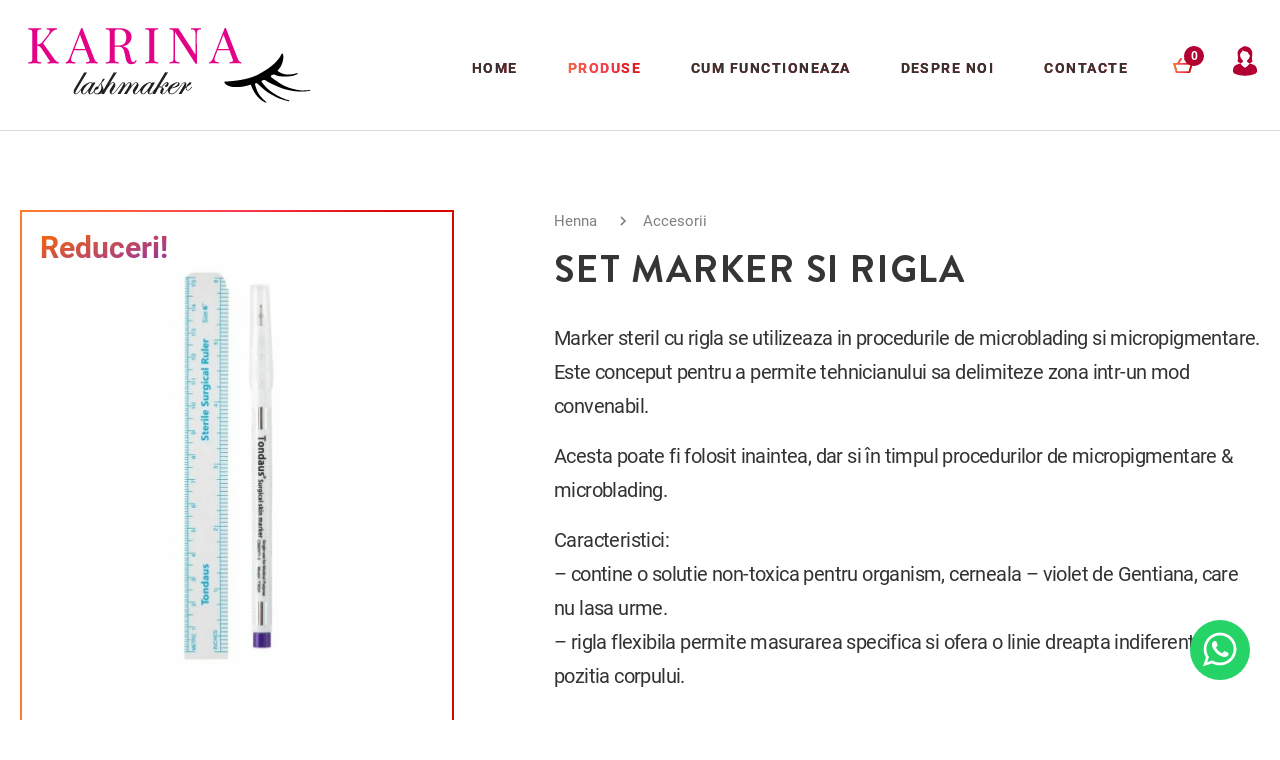

--- FILE ---
content_type: text/html; charset=UTF-8
request_url: https://shop.karinalashmaker.ro/product/set-marker-si-rigla/
body_size: 17346
content:
<!doctype html>
<html lang="ro-RO" prefix="og: https://ogp.me/ns#">
<head>
<meta charset="UTF-8">
<meta name="viewport" content="width=device-width, initial-scale=1">
<meta name="google-site-verification" content="0ywerh_xPmlSjk-iXRB2hDN8m_PcB_xIMqjhuY7hB1w" />
<!-- Search Engine Optimization by Rank Math - https://s.rankmath.com/home -->
<title>SET MARKER SI RIGLA | SHOP KarinaLashMaker</title>
<meta name="description" content="Marker steril cu rigla se utilizeaza in procedurile de microblading si micropigmentare. Este conceput pentru a permite tehnicianului sa delimiteze zona intr-un mod convenabil. Acesta poate fi folosit inaintea, dar si în timpul procedurilor de micropigmentare &amp; microblading. Caracteristici: - contine o solutie non-toxica pentru organism, cerneala – violet de Gentiana, care nu lasa urme. - rigla flexibila permite masurarea specifica si ofera o linie dreapta indiferent de pozitia corpului."/>
<meta name="robots" content="follow, index, max-snippet:-1, max-video-preview:-1, max-image-preview:large"/>
<link rel="canonical" href="https://shop.karinalashmaker.ro/product/set-marker-si-rigla/" />
<meta property="og:locale" content="ro_RO" />
<meta property="og:type" content="product" />
<meta property="og:title" content="SET MARKER SI RIGLA | SHOP KarinaLashMaker" />
<meta property="og:description" content="Marker steril cu rigla se utilizeaza in procedurile de microblading si micropigmentare. Este conceput pentru a permite tehnicianului sa delimiteze zona intr-un mod convenabil. Acesta poate fi folosit inaintea, dar si în timpul procedurilor de micropigmentare &amp; microblading. Caracteristici: - contine o solutie non-toxica pentru organism, cerneala – violet de Gentiana, care nu lasa urme. - rigla flexibila permite masurarea specifica si ofera o linie dreapta indiferent de pozitia corpului." />
<meta property="og:url" content="https://shop.karinalashmaker.ro/product/set-marker-si-rigla/" />
<meta property="og:site_name" content="SHOP KarinaLashMaker" />
<meta property="og:updated_time" content="2024-11-11T02:04:15+02:00" />
<meta property="og:image" content="https://shop.karinalashmaker.ro/wp-content/webpc-passthru.php?src=https://shop.karinalashmaker.ro/wp-content/uploads/2021/10/SET-RIGLA-MARKER.jpg&amp;nocache=1" />
<meta property="og:image:secure_url" content="https://shop.karinalashmaker.ro/wp-content/webpc-passthru.php?src=https://shop.karinalashmaker.ro/wp-content/uploads/2021/10/SET-RIGLA-MARKER.jpg&amp;nocache=1" />
<meta property="og:image:width" content="1000" />
<meta property="og:image:height" content="1000" />
<meta property="og:image:alt" content="set marker si rigla" />
<meta property="og:image:type" content="image/jpeg" />
<meta property="product:brand" content="Accesorii" />
<meta property="product:price:amount" content="20" />
<meta property="product:price:currency" content="RON" />
<meta property="product:availability" content="instock" />
<meta name="twitter:card" content="summary_large_image" />
<meta name="twitter:title" content="SET MARKER SI RIGLA | SHOP KarinaLashMaker" />
<meta name="twitter:description" content="Marker steril cu rigla se utilizeaza in procedurile de microblading si micropigmentare. Este conceput pentru a permite tehnicianului sa delimiteze zona intr-un mod convenabil. Acesta poate fi folosit inaintea, dar si în timpul procedurilor de micropigmentare &amp; microblading. Caracteristici: - contine o solutie non-toxica pentru organism, cerneala – violet de Gentiana, care nu lasa urme. - rigla flexibila permite masurarea specifica si ofera o linie dreapta indiferent de pozitia corpului." />
<meta name="twitter:image" content="https://shop.karinalashmaker.ro/wp-content/webpc-passthru.php?src=https://shop.karinalashmaker.ro/wp-content/uploads/2021/10/SET-RIGLA-MARKER.jpg&amp;nocache=1" />
<script type="application/ld+json" class="rank-math-schema">{"@context":"https://schema.org","@graph":[{"@type":"Organization","@id":"https://shop.karinalashmaker.ro/#organization","name":"Karina Shop","url":"https://shop.karinalashmaker.ro","logo":{"@type":"ImageObject","@id":"https://shop.karinalashmaker.ro/#logo","url":"https://shop.karinalashmaker.ro/wp-content/uploads/2021/10/logo.png","caption":"Karina Shop","inLanguage":"ro-RO","width":"300","height":"100"}},{"@type":"WebSite","@id":"https://shop.karinalashmaker.ro/#website","url":"https://shop.karinalashmaker.ro","name":"Karina Shop","publisher":{"@id":"https://shop.karinalashmaker.ro/#organization"},"inLanguage":"ro-RO"},{"@type":"ImageObject","@id":"https://shop.karinalashmaker.ro/wp-content/webpc-passthru.php?src=https://shop.karinalashmaker.ro/wp-content/uploads/2021/10/SET-RIGLA-MARKER.jpg&amp;nocache=1","url":"https://shop.karinalashmaker.ro/wp-content/webpc-passthru.php?src=https://shop.karinalashmaker.ro/wp-content/uploads/2021/10/SET-RIGLA-MARKER.jpg&amp;nocache=1","width":"1000","height":"1000","inLanguage":"ro-RO"},{"@type":"Person","@id":"https://shop.karinalashmaker.ro/author/karina/","name":"karina","url":"https://shop.karinalashmaker.ro/author/karina/","image":{"@type":"ImageObject","@id":"https://secure.gravatar.com/avatar/bebd58347fa3d77e393f14d8af8a50aa?s=96&amp;d=mm&amp;r=g","url":"https://secure.gravatar.com/avatar/bebd58347fa3d77e393f14d8af8a50aa?s=96&amp;d=mm&amp;r=g","caption":"karina","inLanguage":"ro-RO"},"sameAs":["https://shop.karinalashmaker.ro"],"worksFor":{"@id":"https://shop.karinalashmaker.ro/#organization"}},{"@type":"ItemPage","@id":"https://shop.karinalashmaker.ro/product/set-marker-si-rigla/#webpage","url":"https://shop.karinalashmaker.ro/product/set-marker-si-rigla/","name":"SET MARKER SI RIGLA | SHOP KarinaLashMaker","datePublished":"2021-10-21T12:41:05+02:00","dateModified":"2024-11-11T02:04:15+02:00","author":{"@id":"https://shop.karinalashmaker.ro/author/karina/"},"isPartOf":{"@id":"https://shop.karinalashmaker.ro/#website"},"primaryImageOfPage":{"@id":"https://shop.karinalashmaker.ro/wp-content/webpc-passthru.php?src=https://shop.karinalashmaker.ro/wp-content/uploads/2021/10/SET-RIGLA-MARKER.jpg&amp;nocache=1"},"inLanguage":"ro-RO"},{"@type":"Product","brand":{"@type":"Brand","name":"Accesorii"},"name":"SET MARKER SI RIGLA","description":"Marker steril cu rigla se utilizeaza in procedurile de microblading si micropigmentare. Este conceput pentru a permite tehnicianului sa delimiteze zona intr-un mod convenabil. Acesta poate fi folosit inaintea, dar si \u00een timpul procedurilor de micropigmentare &amp; microblading. Caracteristici: - contine o solutie non-toxica pentru organism, cerneala \u2013 violet de Gentiana, care nu lasa urme. - rigla flexibila permite masurarea specifica si ofera o linie dreapta indiferent de pozitia corpului.","sku":"31871","category":"Henna &gt; Accesorii","mainEntityOfPage":{"@id":"https://shop.karinalashmaker.ro/product/set-marker-si-rigla/#webpage"},"offers":{"@type":"Offer","price":"20.00","priceCurrency":"RON","priceValidUntil":"2027-12-31","availability":"https://schema.org/InStock","itemCondition":"NewCondition","url":"https://shop.karinalashmaker.ro/product/set-marker-si-rigla/","seller":{"@type":"Organization","@id":"https://shop.karinalashmaker.ro/","name":"Karina Shop","url":"https://shop.karinalashmaker.ro","logo":"https://shop.karinalashmaker.ro/wp-content/uploads/2021/10/logo.png"}},"@id":"https://shop.karinalashmaker.ro/product/set-marker-si-rigla/#richSnippet","image":{"@id":"https://shop.karinalashmaker.ro/wp-content/webpc-passthru.php?src=https://shop.karinalashmaker.ro/wp-content/uploads/2021/10/SET-RIGLA-MARKER.jpg&amp;nocache=1"}}]}</script>
<!-- /Rank Math WordPress SEO plugin -->
<script type='text/javascript'>console.log('PixelYourSite PRO version 7.7.2');</script>
<link rel="alternate" type="application/rss+xml" title="SHOP KarinaLashMaker &raquo; Flux" href="https://shop.karinalashmaker.ro/feed/" />
<link rel="alternate" type="application/rss+xml" title="SHOP KarinaLashMaker &raquo; Flux comentarii" href="https://shop.karinalashmaker.ro/comments/feed/" />
<link rel="alternate" type="application/rss+xml" title="Flux comentarii SHOP KarinaLashMaker &raquo; SET MARKER SI RIGLA" href="https://shop.karinalashmaker.ro/product/set-marker-si-rigla/feed/" />
<script type="text/javascript">
/* <![CDATA[ */
window.pysWooSelectContentData = window.pysWooSelectContentData || [];
window.pysWooSelectContentData[ 765 ] = {"event_category":"ecommerce","content_type":"product","items":[{"id":"765","name":"PATCH ANTI RID SEAWEED","category":"Accesorii\/Accesorii\/Accesorii\/Accesorii","quantity":1,"price":49,"list_position":1,"list_name":"SET MARKER SI RIGLA - Related products"}]};
window.pysWooSelectContentData[ 766 ] = {"event_category":"ecommerce","content_type":"product","items":[{"id":"766","name":"PATCH ANTI RID GINSENG","category":"Accesorii\/Accesorii\/Accesorii\/Accesorii","quantity":1,"price":69,"list_position":2,"list_name":"SET MARKER SI RIGLA - Related products"}]};
window.pysWooSelectContentData[ 767 ] = {"event_category":"ecommerce","content_type":"product","items":[{"id":"767","name":"PATCH ANTI RID SET 5","category":"Accesorii\/Accesorii\/Accesorii\/Accesorii","quantity":1,"price":245,"list_position":3,"list_name":"SET MARKER SI RIGLA - Related products"}]};
window.pysWooSelectContentData[ 764 ] = {"event_category":"ecommerce","content_type":"product","items":[{"id":"764","name":"PATCH ANTI RID BLACK PEARL","category":"Accesorii\/Accesorii\/Accesorii\/Accesorii","quantity":1,"price":49,"list_position":4,"list_name":"SET MARKER SI RIGLA - Related products"}]};
window.pysWooSelectContentData[ 740 ] = {"event_category":"ecommerce","content_type":"product","items":[{"id":"740","name":"MICRO-BRUSH","category":"Accesorii\/Accesorii\/Accesorii\/Accesorii","quantity":1,"price":19,"list_position":5,"list_name":"SET MARKER SI RIGLA - Related products"}]};
window.pysWooSelectContentData[ 779 ] = {"event_category":"ecommerce","content_type":"product","items":[{"id":"779","name":"MANUSI NITRIL NEPUDRATE","category":"Accesorii\/Accesorii\/Accesorii\/Accesorii","quantity":1,"price":4,"list_position":6,"list_name":"SET MARKER SI RIGLA - Related products"}]};
window.pysWooSelectContentData[ 768 ] = {"event_category":"ecommerce","content_type":"product","items":[{"id":"768","name":"SUPORT MOBIL LAMPA","category":"Accesorii\/Accesorii\/Accesorii\/Accesorii","quantity":1,"price":260,"list_position":7,"list_name":"SET MARKER SI RIGLA - Related products"}]};
window.pysWooSelectContentData[ 775 ] = {"event_category":"ecommerce","content_type":"product","items":[{"id":"775","name":"BONETE SET 10","category":"Accesorii\/Accesorii\/Accesorii\/Accesorii","quantity":1,"price":4,"list_position":8,"list_name":"SET MARKER SI RIGLA - Related products"}]};
window.pysWooSelectContentData[ 743 ] = {"event_category":"ecommerce","content_type":"product","items":[{"id":"743","name":"MASCARA- BRUSH IN TUB SET 10","category":"Accesorii\/Accesorii\/Accesorii\/Accesorii","quantity":1,"price":35,"list_position":9,"list_name":"SET MARKER SI RIGLA - Related products"}]};
window.pysWooSelectContentData[ 778 ] = {"event_category":"ecommerce","content_type":"product","items":[{"id":"778","name":"SPATULE SET 100","category":"Accesorii\/Accesorii\/Accesorii\/Accesorii","quantity":1,"price":29,"list_position":10,"list_name":"SET MARKER SI RIGLA - Related products"}]};
window.pysWooSelectContentData[ 780 ] = {"event_category":"ecommerce","content_type":"product","items":[{"id":"780","name":"MANUSI NITRIL NEPUDRATE SET 50","category":"Accesorii\/Accesorii\/Accesorii\/Accesorii","quantity":1,"price":60,"list_position":11,"list_name":"SET MARKER SI RIGLA - Related products"}]};
window.pysWooSelectContentData[ 774 ] = {"event_category":"ecommerce","content_type":"product","items":[{"id":"774","name":"MASCA DE PROTECTIE BARBIE","category":"Accesorii\/Accesorii\/Accesorii\/Accesorii","quantity":1,"price":15,"list_position":12,"list_name":"SET MARKER SI RIGLA - Related products"}]};
window.pysWooSelectContentData[ 741 ] = {"event_category":"ecommerce","content_type":"product","items":[{"id":"741","name":"MASCARA- BRUSH","category":"Ingrijire\/Accesorii\/Ingrijire\/Accesorii\/Accesorii\/Accesorii","quantity":1,"price":19,"list_position":13,"list_name":"SET MARKER SI RIGLA - Related products"}]};
window.pysWooSelectContentData[ 773 ] = {"event_category":"ecommerce","content_type":"product","items":[{"id":"773","name":"VIZIERA DE PROTECTIE PLASTIC","category":"Accesorii\/Accesorii\/Accesorii\/Accesorii","quantity":1,"price":39,"list_position":14,"list_name":"SET MARKER SI RIGLA - Related products"}]};
window.pysWooSelectContentData[ 763 ] = {"event_category":"ecommerce","content_type":"product","items":[{"id":"763","name":"PATCH ANTI RID OCEAN","category":"Accesorii\/Accesorii\/Accesorii\/Accesorii","quantity":1,"price":69,"list_position":15,"list_name":"SET MARKER SI RIGLA - Related products"}]};
window.pysWooSelectContentData[ 777 ] = {"event_category":"ecommerce","content_type":"product","items":[{"id":"777","name":"SPATULE SET 10","category":"Accesorii\/Accesorii\/Accesorii\/Accesorii","quantity":1,"price":4,"list_position":16,"list_name":"SET MARKER SI RIGLA - Related products"}]};
window.pysWooSelectContentData[ 770 ] = {"event_category":"ecommerce","content_type":"product","items":[{"id":"770","name":"POMPA DE AER","category":"Accesorii\/Accesorii\/Accesorii\/Accesorii","quantity":1,"price":25,"list_position":17,"list_name":"SET MARKER SI RIGLA - Related products"}]};
window.pysWooSelectContentData[ 776 ] = {"event_category":"ecommerce","content_type":"product","items":[{"id":"776","name":"BONETE SET 100","category":"Accesorii\/Accesorii\/Accesorii\/Accesorii","quantity":1,"price":29,"list_position":18,"list_name":"SET MARKER SI RIGLA - Related products"}]};
window.pysWooSelectContentData[ 762 ] = {"event_category":"ecommerce","content_type":"product","items":[{"id":"762","name":"PATCH ANTI RID GOLD","category":"Accesorii\/Accesorii\/Accesorii\/Accesorii","quantity":1,"price":69,"list_position":19,"list_name":"SET MARKER SI RIGLA - Related products"}]};
window.pysWooSelectContentData[ 771 ] = {"event_category":"ecommerce","content_type":"product","items":[{"id":"771","name":"MASCA MEDICALA","category":"Accesorii\/Accesorii\/Accesorii\/Accesorii","quantity":1,"price":1,"list_position":20,"list_name":"SET MARKER SI RIGLA - Related products"}]};
window.pysWooSelectContentData[ 742 ] = {"event_category":"ecommerce","content_type":"product","items":[{"id":"742","name":"MASCARA- BRUSH IN TUB","category":"Accesorii\/Accesorii\/Accesorii\/Accesorii","quantity":1,"price":4,"list_position":21,"list_name":"SET MARKER SI RIGLA - Related products"}]};
window.pysWooSelectContentData[ 769 ] = {"event_category":"ecommerce","content_type":"product","items":[{"id":"769","name":"PERNUTA","category":"Accesorii\/Accesorii\/Accesorii\/Accesorii","quantity":1,"price":145,"list_position":22,"list_name":"SET MARKER SI RIGLA - Related products"}]};
window.pysWooSelectContentData[ 772 ] = {"event_category":"ecommerce","content_type":"product","items":[{"id":"772","name":"MASCA MEDICALA SET 20","category":"Accesorii\/Accesorii\/Accesorii\/Accesorii","quantity":1,"price":20,"list_position":23,"list_name":"SET MARKER SI RIGLA - Related products"}]};
window.pysWooSelectContentData[ 744 ] = {"event_category":"ecommerce","content_type":"product","items":[{"id":"744","name":"APLICATOARE","category":"Accesorii\/Accesorii\/Accesorii\/Accesorii","quantity":1,"price":19,"list_position":24,"list_name":"SET MARKER SI RIGLA - Related products"}]};
/* ]]> */
</script>
<style id='safe-svg-svg-icon-style-inline-css'>
.safe-svg-cover{text-align:center}.safe-svg-cover .safe-svg-inside{display:inline-block;max-width:100%}.safe-svg-cover svg{height:100%;max-height:100%;max-width:100%;width:100%}
</style>
<!-- <link rel='stylesheet' id='wc-blocks-vendors-style-css' href='https://shop.karinalashmaker.ro/wp-content/plugins/woocommerce/packages/woocommerce-blocks/build/wc-blocks-vendors-style.css?ver=5.7.2' media='all' /> -->
<!-- <link rel='stylesheet' id='wc-blocks-style-css' href='https://shop.karinalashmaker.ro/wp-content/plugins/woocommerce/packages/woocommerce-blocks/build/wc-blocks-style.css?ver=5.7.2' media='all' /> -->
<link rel="stylesheet" type="text/css" href="//shop.karinalashmaker.ro/wp-content/cache/wpfc-minified/1e4t1nyb/67fnw.css" media="all"/>
<style id='classic-theme-styles-inline-css'>
/*! This file is auto-generated */
.wp-block-button__link{color:#fff;background-color:#32373c;border-radius:9999px;box-shadow:none;text-decoration:none;padding:calc(.667em + 2px) calc(1.333em + 2px);font-size:1.125em}.wp-block-file__button{background:#32373c;color:#fff;text-decoration:none}
</style>
<style id='global-styles-inline-css'>
body{--wp--preset--color--black: #000000;--wp--preset--color--cyan-bluish-gray: #abb8c3;--wp--preset--color--white: #ffffff;--wp--preset--color--pale-pink: #f78da7;--wp--preset--color--vivid-red: #cf2e2e;--wp--preset--color--luminous-vivid-orange: #ff6900;--wp--preset--color--luminous-vivid-amber: #fcb900;--wp--preset--color--light-green-cyan: #7bdcb5;--wp--preset--color--vivid-green-cyan: #00d084;--wp--preset--color--pale-cyan-blue: #8ed1fc;--wp--preset--color--vivid-cyan-blue: #0693e3;--wp--preset--color--vivid-purple: #9b51e0;--wp--preset--gradient--vivid-cyan-blue-to-vivid-purple: linear-gradient(135deg,rgba(6,147,227,1) 0%,rgb(155,81,224) 100%);--wp--preset--gradient--light-green-cyan-to-vivid-green-cyan: linear-gradient(135deg,rgb(122,220,180) 0%,rgb(0,208,130) 100%);--wp--preset--gradient--luminous-vivid-amber-to-luminous-vivid-orange: linear-gradient(135deg,rgba(252,185,0,1) 0%,rgba(255,105,0,1) 100%);--wp--preset--gradient--luminous-vivid-orange-to-vivid-red: linear-gradient(135deg,rgba(255,105,0,1) 0%,rgb(207,46,46) 100%);--wp--preset--gradient--very-light-gray-to-cyan-bluish-gray: linear-gradient(135deg,rgb(238,238,238) 0%,rgb(169,184,195) 100%);--wp--preset--gradient--cool-to-warm-spectrum: linear-gradient(135deg,rgb(74,234,220) 0%,rgb(151,120,209) 20%,rgb(207,42,186) 40%,rgb(238,44,130) 60%,rgb(251,105,98) 80%,rgb(254,248,76) 100%);--wp--preset--gradient--blush-light-purple: linear-gradient(135deg,rgb(255,206,236) 0%,rgb(152,150,240) 100%);--wp--preset--gradient--blush-bordeaux: linear-gradient(135deg,rgb(254,205,165) 0%,rgb(254,45,45) 50%,rgb(107,0,62) 100%);--wp--preset--gradient--luminous-dusk: linear-gradient(135deg,rgb(255,203,112) 0%,rgb(199,81,192) 50%,rgb(65,88,208) 100%);--wp--preset--gradient--pale-ocean: linear-gradient(135deg,rgb(255,245,203) 0%,rgb(182,227,212) 50%,rgb(51,167,181) 100%);--wp--preset--gradient--electric-grass: linear-gradient(135deg,rgb(202,248,128) 0%,rgb(113,206,126) 100%);--wp--preset--gradient--midnight: linear-gradient(135deg,rgb(2,3,129) 0%,rgb(40,116,252) 100%);--wp--preset--font-size--small: 13px;--wp--preset--font-size--medium: 20px;--wp--preset--font-size--large: 36px;--wp--preset--font-size--x-large: 42px;--wp--preset--spacing--20: 0.44rem;--wp--preset--spacing--30: 0.67rem;--wp--preset--spacing--40: 1rem;--wp--preset--spacing--50: 1.5rem;--wp--preset--spacing--60: 2.25rem;--wp--preset--spacing--70: 3.38rem;--wp--preset--spacing--80: 5.06rem;--wp--preset--shadow--natural: 6px 6px 9px rgba(0, 0, 0, 0.2);--wp--preset--shadow--deep: 12px 12px 50px rgba(0, 0, 0, 0.4);--wp--preset--shadow--sharp: 6px 6px 0px rgba(0, 0, 0, 0.2);--wp--preset--shadow--outlined: 6px 6px 0px -3px rgba(255, 255, 255, 1), 6px 6px rgba(0, 0, 0, 1);--wp--preset--shadow--crisp: 6px 6px 0px rgba(0, 0, 0, 1);}:where(.is-layout-flex){gap: 0.5em;}:where(.is-layout-grid){gap: 0.5em;}body .is-layout-flow > .alignleft{float: left;margin-inline-start: 0;margin-inline-end: 2em;}body .is-layout-flow > .alignright{float: right;margin-inline-start: 2em;margin-inline-end: 0;}body .is-layout-flow > .aligncenter{margin-left: auto !important;margin-right: auto !important;}body .is-layout-constrained > .alignleft{float: left;margin-inline-start: 0;margin-inline-end: 2em;}body .is-layout-constrained > .alignright{float: right;margin-inline-start: 2em;margin-inline-end: 0;}body .is-layout-constrained > .aligncenter{margin-left: auto !important;margin-right: auto !important;}body .is-layout-constrained > :where(:not(.alignleft):not(.alignright):not(.alignfull)){max-width: var(--wp--style--global--content-size);margin-left: auto !important;margin-right: auto !important;}body .is-layout-constrained > .alignwide{max-width: var(--wp--style--global--wide-size);}body .is-layout-flex{display: flex;}body .is-layout-flex{flex-wrap: wrap;align-items: center;}body .is-layout-flex > *{margin: 0;}body .is-layout-grid{display: grid;}body .is-layout-grid > *{margin: 0;}:where(.wp-block-columns.is-layout-flex){gap: 2em;}:where(.wp-block-columns.is-layout-grid){gap: 2em;}:where(.wp-block-post-template.is-layout-flex){gap: 1.25em;}:where(.wp-block-post-template.is-layout-grid){gap: 1.25em;}.has-black-color{color: var(--wp--preset--color--black) !important;}.has-cyan-bluish-gray-color{color: var(--wp--preset--color--cyan-bluish-gray) !important;}.has-white-color{color: var(--wp--preset--color--white) !important;}.has-pale-pink-color{color: var(--wp--preset--color--pale-pink) !important;}.has-vivid-red-color{color: var(--wp--preset--color--vivid-red) !important;}.has-luminous-vivid-orange-color{color: var(--wp--preset--color--luminous-vivid-orange) !important;}.has-luminous-vivid-amber-color{color: var(--wp--preset--color--luminous-vivid-amber) !important;}.has-light-green-cyan-color{color: var(--wp--preset--color--light-green-cyan) !important;}.has-vivid-green-cyan-color{color: var(--wp--preset--color--vivid-green-cyan) !important;}.has-pale-cyan-blue-color{color: var(--wp--preset--color--pale-cyan-blue) !important;}.has-vivid-cyan-blue-color{color: var(--wp--preset--color--vivid-cyan-blue) !important;}.has-vivid-purple-color{color: var(--wp--preset--color--vivid-purple) !important;}.has-black-background-color{background-color: var(--wp--preset--color--black) !important;}.has-cyan-bluish-gray-background-color{background-color: var(--wp--preset--color--cyan-bluish-gray) !important;}.has-white-background-color{background-color: var(--wp--preset--color--white) !important;}.has-pale-pink-background-color{background-color: var(--wp--preset--color--pale-pink) !important;}.has-vivid-red-background-color{background-color: var(--wp--preset--color--vivid-red) !important;}.has-luminous-vivid-orange-background-color{background-color: var(--wp--preset--color--luminous-vivid-orange) !important;}.has-luminous-vivid-amber-background-color{background-color: var(--wp--preset--color--luminous-vivid-amber) !important;}.has-light-green-cyan-background-color{background-color: var(--wp--preset--color--light-green-cyan) !important;}.has-vivid-green-cyan-background-color{background-color: var(--wp--preset--color--vivid-green-cyan) !important;}.has-pale-cyan-blue-background-color{background-color: var(--wp--preset--color--pale-cyan-blue) !important;}.has-vivid-cyan-blue-background-color{background-color: var(--wp--preset--color--vivid-cyan-blue) !important;}.has-vivid-purple-background-color{background-color: var(--wp--preset--color--vivid-purple) !important;}.has-black-border-color{border-color: var(--wp--preset--color--black) !important;}.has-cyan-bluish-gray-border-color{border-color: var(--wp--preset--color--cyan-bluish-gray) !important;}.has-white-border-color{border-color: var(--wp--preset--color--white) !important;}.has-pale-pink-border-color{border-color: var(--wp--preset--color--pale-pink) !important;}.has-vivid-red-border-color{border-color: var(--wp--preset--color--vivid-red) !important;}.has-luminous-vivid-orange-border-color{border-color: var(--wp--preset--color--luminous-vivid-orange) !important;}.has-luminous-vivid-amber-border-color{border-color: var(--wp--preset--color--luminous-vivid-amber) !important;}.has-light-green-cyan-border-color{border-color: var(--wp--preset--color--light-green-cyan) !important;}.has-vivid-green-cyan-border-color{border-color: var(--wp--preset--color--vivid-green-cyan) !important;}.has-pale-cyan-blue-border-color{border-color: var(--wp--preset--color--pale-cyan-blue) !important;}.has-vivid-cyan-blue-border-color{border-color: var(--wp--preset--color--vivid-cyan-blue) !important;}.has-vivid-purple-border-color{border-color: var(--wp--preset--color--vivid-purple) !important;}.has-vivid-cyan-blue-to-vivid-purple-gradient-background{background: var(--wp--preset--gradient--vivid-cyan-blue-to-vivid-purple) !important;}.has-light-green-cyan-to-vivid-green-cyan-gradient-background{background: var(--wp--preset--gradient--light-green-cyan-to-vivid-green-cyan) !important;}.has-luminous-vivid-amber-to-luminous-vivid-orange-gradient-background{background: var(--wp--preset--gradient--luminous-vivid-amber-to-luminous-vivid-orange) !important;}.has-luminous-vivid-orange-to-vivid-red-gradient-background{background: var(--wp--preset--gradient--luminous-vivid-orange-to-vivid-red) !important;}.has-very-light-gray-to-cyan-bluish-gray-gradient-background{background: var(--wp--preset--gradient--very-light-gray-to-cyan-bluish-gray) !important;}.has-cool-to-warm-spectrum-gradient-background{background: var(--wp--preset--gradient--cool-to-warm-spectrum) !important;}.has-blush-light-purple-gradient-background{background: var(--wp--preset--gradient--blush-light-purple) !important;}.has-blush-bordeaux-gradient-background{background: var(--wp--preset--gradient--blush-bordeaux) !important;}.has-luminous-dusk-gradient-background{background: var(--wp--preset--gradient--luminous-dusk) !important;}.has-pale-ocean-gradient-background{background: var(--wp--preset--gradient--pale-ocean) !important;}.has-electric-grass-gradient-background{background: var(--wp--preset--gradient--electric-grass) !important;}.has-midnight-gradient-background{background: var(--wp--preset--gradient--midnight) !important;}.has-small-font-size{font-size: var(--wp--preset--font-size--small) !important;}.has-medium-font-size{font-size: var(--wp--preset--font-size--medium) !important;}.has-large-font-size{font-size: var(--wp--preset--font-size--large) !important;}.has-x-large-font-size{font-size: var(--wp--preset--font-size--x-large) !important;}
.wp-block-navigation a:where(:not(.wp-element-button)){color: inherit;}
:where(.wp-block-post-template.is-layout-flex){gap: 1.25em;}:where(.wp-block-post-template.is-layout-grid){gap: 1.25em;}
:where(.wp-block-columns.is-layout-flex){gap: 2em;}:where(.wp-block-columns.is-layout-grid){gap: 2em;}
.wp-block-pullquote{font-size: 1.5em;line-height: 1.6;}
</style>
<!-- <link rel='stylesheet' id='advanced-flat-rate-shipping-for-woocommerce-css' href='https://shop.karinalashmaker.ro/wp-content/plugins/advanced-flat-rate-shipping-for-woocommerce/public/css/advanced-flat-rate-shipping-for-woocommerce-public.css?ver=3.0.3' media='all' /> -->
<!-- <link rel='stylesheet' id='font-awesome-min-css' href='https://shop.karinalashmaker.ro/wp-content/plugins/advanced-flat-rate-shipping-for-woocommerce/public/css/font-awesome.min.css?ver=3.0.3' media='all' /> -->
<!-- <link rel='stylesheet' id='contact-form-7-css' href='https://shop.karinalashmaker.ro/wp-content/plugins/contact-form-7/includes/css/styles.css?ver=5.5.2' media='all' /> -->
<!-- <link rel='stylesheet' id='photoswipe-css' href='https://shop.karinalashmaker.ro/wp-content/plugins/woocommerce/assets/css/photoswipe/photoswipe.min.css?ver=5.7.1' media='all' /> -->
<!-- <link rel='stylesheet' id='photoswipe-default-skin-css' href='https://shop.karinalashmaker.ro/wp-content/plugins/woocommerce/assets/css/photoswipe/default-skin/default-skin.min.css?ver=5.7.1' media='all' /> -->
<link rel="stylesheet" type="text/css" href="//shop.karinalashmaker.ro/wp-content/cache/wpfc-minified/h7kcov7/67fnw.css" media="all"/>
<style id='woocommerce-inline-inline-css'>
.woocommerce form .form-row .required { visibility: visible; }
</style>
<!-- <link rel='stylesheet' id='spam-protect-for-contact-form7-css' href='https://shop.karinalashmaker.ro/wp-content/plugins/wp-contact-form-7-spam-blocker/frontend/css/spam-protect-for-contact-form7.css?ver=1.0.0' media='all' /> -->
<!-- <link rel='stylesheet' id='ar-karinashop-style-css' href='https://shop.karinalashmaker.ro/wp-content/themes/ar-karinalashmaker-shop/style.css?ver=6.4.2' media='all' /> -->
<!-- <link rel='stylesheet' id='ar-karinashop-my-css' href='https://shop.karinalashmaker.ro/wp-content/themes/ar-karinalashmaker-shop/assets/css/my.css?ver=6.4.2' media='all' /> -->
<!-- <link rel='stylesheet' id='ar-karinashop-woocommerce-style-css' href='https://shop.karinalashmaker.ro/wp-content/themes/ar-karinalashmaker-shop/woocommerce.css?ver=6.4.2' media='all' /> -->
<link rel="stylesheet" type="text/css" href="//shop.karinalashmaker.ro/wp-content/cache/wpfc-minified/fjaitsg/67fnw.css" media="all"/>
<style id='ar-karinashop-woocommerce-style-inline-css'>
@font-face {
font-family: "star";
src: url("https://shop.karinalashmaker.ro/wp-content/plugins/woocommerce/assets/fonts/star.eot");
src: url("https://shop.karinalashmaker.ro/wp-content/plugins/woocommerce/assets/fonts/star.eot?#iefix") format("embedded-opentype"),
url("https://shop.karinalashmaker.ro/wp-content/plugins/woocommerce/assets/fonts/star.woff") format("woff"),
url("https://shop.karinalashmaker.ro/wp-content/plugins/woocommerce/assets/fonts/star.ttf") format("truetype"),
url("https://shop.karinalashmaker.ro/wp-content/plugins/woocommerce/assets/fonts/star.svg#star") format("svg");
font-weight: normal;
font-style: normal;
}
</style>
<script src='//shop.karinalashmaker.ro/wp-content/cache/wpfc-minified/2e3g6orz/67fnw.js' type="text/javascript"></script>
<!-- <script src="https://shop.karinalashmaker.ro/wp-includes/js/jquery/jquery.min.js?ver=3.7.1" id="jquery-core-js"></script> -->
<!-- <script src="https://shop.karinalashmaker.ro/wp-includes/js/jquery/jquery-migrate.min.js?ver=3.4.1" id="jquery-migrate-js"></script> -->
<script id="advanced-flat-rate-shipping-for-woocommerce-js-extra">
var my_ajax_object = {"ajax_url":"https:\/\/shop.karinalashmaker.ro\/wp-admin\/admin-ajax.php"};
</script>
<script src='//shop.karinalashmaker.ro/wp-content/cache/wpfc-minified/l8fmv2k2/6aic6.js' type="text/javascript"></script>
<!-- <script src="https://shop.karinalashmaker.ro/wp-content/plugins/advanced-flat-rate-shipping-for-woocommerce/public/js/advanced-flat-rate-shipping-for-woocommerce-public.js?ver=3.0.3" id="advanced-flat-rate-shipping-for-woocommerce-js"></script> -->
<script id="smartbill-woocommerce-js-extra">
var smartbill_billing = {"billing":""};
</script>
<script src='//shop.karinalashmaker.ro/wp-content/cache/wpfc-minified/sdpv6jc/6br4d.js' type="text/javascript"></script>
<!-- <script src="https://shop.karinalashmaker.ro/wp-content/plugins/smartbill-facturare-si-gestiune/public/js/smartbill-woocommerce-public.js?ver=1.0.0" id="smartbill-woocommerce-js"></script> -->
<!-- <script src="https://shop.karinalashmaker.ro/wp-content/plugins/woocommerce/assets/js/js-cookie/js.cookie.min.js?ver=2.1.4-wc.5.7.1" id="js-cookie-js"></script> -->
<!-- <script src="https://shop.karinalashmaker.ro/wp-content/plugins/wp-contact-form-7-spam-blocker/frontend/js/spam-protect-for-contact-form7.js?ver=1.0.0" id="spam-protect-for-contact-form7-js"></script> -->
<!-- <script src="https://shop.karinalashmaker.ro/wp-content/plugins/pixelyoursite-pro/dist/scripts/jquery.bind-first-0.2.3.min.js?ver=6.4.2" id="jquery-bind-first-js"></script> -->
<!-- <script src="https://shop.karinalashmaker.ro/wp-content/plugins/pixelyoursite-pro/dist/scripts/vimeo.min.js?ver=6.4.2" id="vimeo-js"></script> -->
<script id="pys-js-extra">
var pysOptions = {"staticEvents":{"facebook":{"PageView":[{"params":[],"delay":0,"ids":[],"hasTimeWindow":false,"timeWindow":0,"pixelIds":["1303787426371497"],"eventID":""}],"GeneralEvent":[{"params":{"post_type":"product","post_id":"865","content_name":"SET MARKER SI RIGLA","categories":"Accesorii","tags":""},"delay":0,"ids":[],"hasTimeWindow":false,"timeWindow":0,"pixelIds":["1303787426371497"],"eventID":""}],"ViewContent":[{"params":{"content_ids":"[\"865\"]","content_type":"product","content_name":"SET MARKER SI RIGLA","category_name":"Accesorii","value":20,"currency":"RON","contents":"[{\"id\":\"865\",\"quantity\":1}]","product_price":"20"},"delay":0,"ids":[],"hasTimeWindow":false,"timeWindow":0,"pixelIds":["1303787426371497"],"eventID":""}]},"google_ads":{"page_view":[{"params":{"post_type":"product","post_id":"865","content_name":"SET MARKER SI RIGLA","categories":"Accesorii","tags":"","user_role":"guest"},"delay":0,"ids":[],"hasTimeWindow":false,"timeWindow":0,"pixelIds":[],"eventID":""}],"view_item":[{"params":{"event_category":"ecommerce","value":20,"items":[{"id":"865","name":"SET MARKER SI RIGLA","category":"Accesorii","quantity":"1","price":"20","google_business_vertical":"retail"}]},"delay":0,"ids":[],"hasTimeWindow":false,"timeWindow":0,"pixelIds":[],"eventID":""}]},"ga":{"view_item":[{"params":{"event_category":"ecommerce","items":[{"id":"865","name":"SET MARKER SI RIGLA","category":"Accesorii","quantity":"1","price":"20"}],"non_interaction":true,"ecomm_prodid":"865","ecomm_pagetype":"product","ecomm_totalvalue":"20"},"delay":0,"ids":[],"hasTimeWindow":false,"timeWindow":0,"pixelIds":[],"eventID":""}],"view_item_list":[{"params":{"event_category":"ecommerce","event_label":"SET MARKER SI RIGLA - Related products","items":[{"id":"634","name":"SERUM MY LAMINATION","category":"Ingrijire\/Accesorii\/Ingrijire\/Accesorii\/Accesorii\/Accesorii","quantity":"1","price":"110","list_position":"1","list_name":"SET MARKER SI RIGLA - Related products"},{"id":"740","name":"MICRO-BRUSH","category":"Accesorii\/Accesorii\/Accesorii\/Accesorii","quantity":"1","price":"19","list_position":"2","list_name":"SET MARKER SI RIGLA - Related products"},{"id":"741","name":"MASCARA- BRUSH","category":"Ingrijire\/Accesorii\/Ingrijire\/Accesorii\/Accesorii\/Accesorii","quantity":"1","price":"19","list_position":"3","list_name":"SET MARKER SI RIGLA - Related products"},{"id":"742","name":"MASCARA- BRUSH IN TUB","category":"Accesorii\/Accesorii\/Accesorii\/Accesorii","quantity":"1","price":"4","list_position":"4","list_name":"SET MARKER SI RIGLA - Related products"},{"id":"743","name":"MASCARA- BRUSH IN TUB SET 10","category":"Accesorii\/Accesorii\/Accesorii\/Accesorii","quantity":"1","price":"35","list_position":"5","list_name":"SET MARKER SI RIGLA - Related products"},{"id":"744","name":"APLICATOARE","category":"Accesorii\/Accesorii\/Accesorii\/Accesorii","quantity":"1","price":"19","list_position":"6","list_name":"SET MARKER SI RIGLA - Related products"},{"id":"762","name":"PATCH ANTI RID GOLD","category":"Accesorii\/Accesorii\/Accesorii\/Accesorii","quantity":"1","price":"69","list_position":"7","list_name":"SET MARKER SI RIGLA - Related products"},{"id":"763","name":"PATCH ANTI RID OCEAN","category":"Accesorii\/Accesorii\/Accesorii\/Accesorii","quantity":"1","price":"69","list_position":"8","list_name":"SET MARKER SI RIGLA - Related products"},{"id":"764","name":"PATCH ANTI RID BLACK PEARL","category":"Accesorii\/Accesorii\/Accesorii\/Accesorii","quantity":"1","price":"49","list_position":"9","list_name":"SET MARKER SI RIGLA - Related products"},{"id":"765","name":"PATCH ANTI RID SEAWEED","category":"Accesorii\/Accesorii\/Accesorii\/Accesorii","quantity":"1","price":"49","list_position":"10","list_name":"SET MARKER SI RIGLA - Related products"},{"id":"766","name":"PATCH ANTI RID GINSENG","category":"Accesorii\/Accesorii\/Accesorii\/Accesorii","quantity":"1","price":"69","list_position":"11","list_name":"SET MARKER SI RIGLA - Related products"},{"id":"767","name":"PATCH ANTI RID SET 5","category":"Accesorii\/Accesorii\/Accesorii\/Accesorii","quantity":"1","price":"245","list_position":"12","list_name":"SET MARKER SI RIGLA - Related products"},{"id":"768","name":"SUPORT MOBIL LAMPA","category":"Accesorii\/Accesorii\/Accesorii\/Accesorii","quantity":"1","price":"260","list_position":"13","list_name":"SET MARKER SI RIGLA - Related products"},{"id":"769","name":"PERNUTA","category":"Accesorii\/Accesorii\/Accesorii\/Accesorii","quantity":"1","price":"145","list_position":"14","list_name":"SET MARKER SI RIGLA - Related products"},{"id":"770","name":"POMPA DE AER","category":"Accesorii\/Accesorii\/Accesorii\/Accesorii","quantity":"1","price":"25","list_position":"15","list_name":"SET MARKER SI RIGLA - Related products"},{"id":"771","name":"MASCA MEDICALA","category":"Accesorii\/Accesorii\/Accesorii\/Accesorii","quantity":"1","price":"1","list_position":"16","list_name":"SET MARKER SI RIGLA - Related products"},{"id":"772","name":"MASCA MEDICALA SET 20","category":"Accesorii\/Accesorii\/Accesorii\/Accesorii","quantity":"1","price":"20","list_position":"17","list_name":"SET MARKER SI RIGLA - Related products"},{"id":"773","name":"VIZIERA DE PROTECTIE PLASTIC","category":"Accesorii\/Accesorii\/Accesorii\/Accesorii","quantity":"1","price":"39","list_position":"18","list_name":"SET MARKER SI RIGLA - Related products"},{"id":"774","name":"MASCA DE PROTECTIE BARBIE","category":"Accesorii\/Accesorii\/Accesorii\/Accesorii","quantity":"1","price":"15","list_position":"19","list_name":"SET MARKER SI RIGLA - Related products"},{"id":"775","name":"BONETE SET 10","category":"Accesorii\/Accesorii\/Accesorii\/Accesorii","quantity":"1","price":"4","list_position":"20","list_name":"SET MARKER SI RIGLA - Related products"},{"id":"776","name":"BONETE SET 100","category":"Accesorii\/Accesorii\/Accesorii\/Accesorii","quantity":"1","price":"29","list_position":"21","list_name":"SET MARKER SI RIGLA - Related products"},{"id":"777","name":"SPATULE SET 10","category":"Accesorii\/Accesorii\/Accesorii\/Accesorii","quantity":"1","price":"4","list_position":"22","list_name":"SET MARKER SI RIGLA - Related products"},{"id":"778","name":"SPATULE SET 100","category":"Accesorii\/Accesorii\/Accesorii\/Accesorii","quantity":"1","price":"29","list_position":"23","list_name":"SET MARKER SI RIGLA - Related products"},{"id":"779","name":"MANUSI NITRIL NEPUDRATE","category":"Accesorii\/Accesorii\/Accesorii\/Accesorii","quantity":"1","price":"4","list_position":"24","list_name":"SET MARKER SI RIGLA - Related products"}],"non_interaction":true},"delay":0,"ids":[],"hasTimeWindow":false,"timeWindow":0,"pixelIds":[],"eventID":""}]}},"dynamicEventsParams":[],"dynamicEventsTriggers":[],"facebook":{"pixelIds":["1303787426371497"],"defoultPixelIds":["1303787426371497"],"advancedMatching":[],"removeMetadata":false,"contentParams":{"post_type":"product","post_id":865,"content_name":"SET MARKER SI RIGLA","categories":"Accesorii","tags":""},"clickEventEnabled":true,"watchVideoEnabled":true,"adSenseEventEnabled":true,"commentEventEnabled":true,"formEventEnabled":true,"downloadEnabled":true,"wooVariableAsSimple":false,"serverApiEnabled":false,"ajaxForServerEvent":true,"wooCRSendFromServer":false},"ga":{"trackingIds":["UA-88961355-2"],"enhanceLinkAttr":false,"anonimizeIP":false,"clickEventEnabled":true,"watchVideoEnabled":true,"commentEventEnabled":true,"formEventEnabled":true,"downloadEnabled":true,"clickEventNonInteractive":true,"watchVideoEventNonInteractive":false,"formEventNonInteractive":false,"commentEventNonInteractive":false,"downloadEventNonInteractive":false,"retargetingLogic":"ecomm","crossDomainEnabled":false,"crossDomainAcceptIncoming":false,"crossDomainDomains":[],"wooVariableAsSimple":true},"google_ads":{"conversion_ids":["AW-432361065"],"clickEventEnabled":true,"watchVideoEnabled":true,"commentEventEnabled":true,"formEventEnabled":true,"downloadEnabled":true},"debug":"","siteUrl":"https:\/\/shop.karinalashmaker.ro","ajaxUrl":"https:\/\/shop.karinalashmaker.ro\/wp-admin\/admin-ajax.php","commonEventParams":{"domain":"shop.karinalashmaker.ro","user_roles":"guest","plugin":"PixelYourSite"},"clickEventEnabled":"1","adSenseEventEnabled":"1","watchVideoEnabled":"1","commentEventEnabled":"1","formEventEnabled":"1","downloadEventEnabled":"1","downloadExtensions":["","doc","exe","js","pdf","ppt","tgz","zip","xls"],"trackUTMs":"1","trackTrafficSource":"1","postType":"product","user_id":"0","gdpr":{"ajax_enabled":false,"all_disabled_by_api":false,"facebook_disabled_by_api":false,"analytics_disabled_by_api":false,"google_ads_disabled_by_api":false,"pinterest_disabled_by_api":false,"bing_disabled_by_api":false,"facebook_prior_consent_enabled":true,"analytics_prior_consent_enabled":true,"google_ads_prior_consent_enabled":true,"pinterest_prior_consent_enabled":true,"bing_prior_consent_enabled":true,"cookiebot_integration_enabled":false,"cookiebot_facebook_consent_category":"marketing","cookiebot_analytics_consent_category":"statistics","cookiebot_google_ads_consent_category":"marketing","cookiebot_pinterest_consent_category":"marketing","cookiebot_bing_consent_category":"marketing","ginger_integration_enabled":false,"cookie_notice_integration_enabled":false,"cookie_law_info_integration_enabled":false},"woo":{"enabled":true,"addToCartOnButtonEnabled":true,"addToCartOnButtonValueEnabled":true,"addToCartOnButtonValueOption":"price","singleProductId":865,"removeFromCartEnabled":true,"affiliateEnabled":true,"payPalEnabled":true,"removeFromCartSelector":"form.woocommerce-cart-form .remove","checkoutProgressEnabled":false,"selectContentEnabled":true,"affiliateEventName":"Lead","paypalEventName":"AddPaymentInfo"},"edd":{"enabled":false,"addToCartOnButtonEnabled":true,"addToCartOnButtonValueEnabled":true,"addToCartOnButtonValueOption":"price","removeFromCartEnabled":true}};
</script>
<script src='//shop.karinalashmaker.ro/wp-content/cache/wpfc-minified/l95d5yhh/67fnw.js' type="text/javascript"></script>
<!-- <script src="https://shop.karinalashmaker.ro/wp-content/plugins/pixelyoursite-pro/dist/scripts/public.js?ver=7.7.2" id="pys-js"></script> -->
<link rel="https://api.w.org/" href="https://shop.karinalashmaker.ro/wp-json/" /><link rel="alternate" type="application/json" href="https://shop.karinalashmaker.ro/wp-json/wp/v2/product/865" /><link rel="EditURI" type="application/rsd+xml" title="RSD" href="https://shop.karinalashmaker.ro/xmlrpc.php?rsd" />
<meta name="generator" content="WordPress 6.4.2" />
<link rel='shortlink' href='https://shop.karinalashmaker.ro/?p=865' />
<link rel="alternate" type="application/json+oembed" href="https://shop.karinalashmaker.ro/wp-json/oembed/1.0/embed?url=https%3A%2F%2Fshop.karinalashmaker.ro%2Fproduct%2Fset-marker-si-rigla%2F" />
<link rel="alternate" type="text/xml+oembed" href="https://shop.karinalashmaker.ro/wp-json/oembed/1.0/embed?url=https%3A%2F%2Fshop.karinalashmaker.ro%2Fproduct%2Fset-marker-si-rigla%2F&#038;format=xml" />
<noscript><style>.woocommerce-product-gallery{ opacity: 1 !important; }</style></noscript>
<link rel="icon" href="https://shop.karinalashmaker.ro/wp-content/uploads/2021/10/cropped-favicon-32x32.png" sizes="32x32" />
<link rel="icon" href="https://shop.karinalashmaker.ro/wp-content/uploads/2021/10/cropped-favicon-192x192.png" sizes="192x192" />
<link rel="apple-touch-icon" href="https://shop.karinalashmaker.ro/wp-content/uploads/2021/10/cropped-favicon-180x180.png" />
<meta name="msapplication-TileImage" content="https://shop.karinalashmaker.ro/wp-content/uploads/2021/10/cropped-favicon-270x270.png" />
<!-- Global site tag (gtag.js) - Google Analytics -->
<script async src="https://www.googletagmanager.com/gtag/js?id=UA-188724197-1"></script>
<script>
window.dataLayer = window.dataLayer || [];
function gtag(){dataLayer.push(arguments);}
gtag('js', new Date());
gtag('config', 'UA-188724197-1');
</script>
</head>
<body class="product-template-default single single-product postid-865 wp-custom-logo theme-ar-karinalashmaker-shop woocommerce woocommerce-page woocommerce-no-js woocommerce-active">
<div class="socials-block">
<a target="_blank" rel="noopener noreferrer"
href="https://api.whatsapp.com/send?phone=+40770329299"
class="socials-block__link socials-block__link--whatsup">
<svg version="1.1" id="Layer_1" xmlns="http://www.w3.org/2000/svg" xmlns:xlink="http://www.w3.org/1999/xlink"
x="0px" y="0px" viewBox="0 0 54 54" style="enable-background:new 0 0 54 54;" xml:space="preserve">
<g>
<rect x="-0.2" y="0.1" class="st0" width="53.8" height="53.4" />
<path d="M18.9,6.3c2.6-1.1,5.3-1.7,8.2-1.7c2.8,0,5.6,0.6,8.2,1.7c2.6,1.1,4.8,2.6,6.7,4.5c1.9,1.9,3.4,4.1,4.5,6.7
c1.1,2.6,1.7,5.3,1.7,8.2c0,2.8-0.6,5.6-1.7,8.2s-2.6,4.8-4.5,6.7c-1.9,1.9-4.1,3.4-6.7,4.5s-5.3,1.7-8.2,1.7
c-3.6,0-7-0.9-10.2-2.6L5.2,47.9L9,36.6c-2-3.3-3-6.9-3-10.9c0-2.8,0.6-5.6,1.7-8.2c1.1-2.6,2.6-4.8,4.5-6.7
C14,8.9,16.3,7.5,18.9,6.3z M27,43.2c2.4,0,4.6-0.5,6.8-1.4c2.2-0.9,4-2.2,5.6-3.7s2.8-3.4,3.7-5.6s1.4-4.4,1.4-6.8
s-0.5-4.6-1.4-6.8c-0.9-2.2-2.2-4-3.7-5.6s-3.4-2.8-5.6-3.7c-2.2-0.9-4.4-1.4-6.8-1.4c-2.4,0-4.6,0.5-6.8,1.4
c-2.2,0.9-4,2.2-5.6,3.7s-2.8,3.4-3.7,5.6c-0.9,2.2-1.4,4.4-1.4,6.8c0,3.8,1.1,7.2,3.3,10.3l-2.2,6.5l6.8-2.1
C20.3,42.3,23.6,43.2,27,43.2z M31.2,29.8c0.7-0.9,1.2-1.4,1.5-1.4c0.2,0,1.1,0.4,2.7,1.2c1.6,0.8,2.4,1.3,2.5,1.5
c0,0.1,0.1,0.2,0.1,0.4c0,0.6-0.2,1.3-0.5,2.1c-0.3,0.7-1,1.3-2,1.8c-1,0.5-2,0.7-2.8,0.7c-1.1,0-2.8-0.6-5.3-1.7
c-1.8-0.8-3.4-1.9-4.7-3.3c-1.3-1.4-2.7-3.1-4.1-5.2c-1.3-2-2-3.8-2-5.4v-0.2c0.1-1.7,0.7-3.2,2.1-4.4c0.4-0.4,0.9-0.6,1.5-0.6
c0.1,0,0.3,0,0.5,0c0.2,0,0.4,0,0.5,0c0.4,0,0.6,0.1,0.7,0.2c0.1,0.1,0.3,0.4,0.4,0.8c0.1,0.4,0.5,1.2,0.9,2.5
c0.5,1.3,0.7,2,0.7,2.1c0,0.4-0.3,0.9-1,1.6c-0.6,0.7-1,1.1-1,1.3c0,0.1,0,0.3,0.1,0.4c0.6,1.4,1.6,2.6,2.8,3.8
c1,1,2.4,1.9,4.2,2.8c0.2,0.1,0.4,0.2,0.6,0.2C30,31.1,30.5,30.7,31.2,29.8z" fill="#fff" />
</g>
</svg>
</a>
</div>    <div class="main-wrapper">
<header class="main-header ">
<div class="container">
<div class="main-header__inner">
<div class="logo">
<a href="https://shop.karinalashmaker.ro">
<img src="https://shop.karinalashmaker.ro/wp-content/uploads/2021/10/logo.png" alt="">
</a>
</div>
<!--                </?php wp_nav_menu( [
'theme_location'  => 'menu-1',
'menu'            => '',
'container'       => '',
'container_class' => '',
'container_id'    => '',
'menu_class'      => 'main-menu',
'menu_id'         => 'js-main-menu',
'echo'            => true,
'fallback_cb'     => 'wp_page_menu',
'before'          => '',
'after'           => '',
'link_before'     => '',
'link_after'      => '',
'items_wrap'      => '<ul id="%1$s" class="%2$s">%3$s</ul>',
'depth'           => 0,
'walker'          => '',
] ); ?>-->
<ul id="js-main-menu" class="main-menu">
<li id="menu-item-94"
class=" menu-item menu-item-type-post_type menu-item-object-page menu-item-home menu-item-94">
<a href="https://shop.karinalashmaker.ro/">Home</a>
</li>
<li id="menu-item-101"
class=" menu-item menu-item-type-post_type menu-item-object-page menu-item-101">
<a href=" https://shop.karinalashmaker.ro/produse">Produse</a>
</li>
<li id="products-menu-item">
<ul class="main-menu__cat-list">
<li class="main-menu__cat-item">
<a href="https://shop.karinalashmaker.ro/product-category/extensii-gene/"
class="main-menu__main-cat">
<h2>Extensii Gene</h2>
<svg width="16" height="9" viewBox="0 0 16 9" fill="none"
xmlns="http://www.w3.org/2000/svg">
<path fill-rule="evenodd" clip-rule="evenodd"
d="M13.7603 0L7.66116 5.83884L1.52479 0.0371901L0 1.56198L7.62397 9L15.3595 1.59917L13.7603 0Z"
fill="white" />
</svg>
</a>
<ul class="main-menu__cat-chld">
<li>
<a class="extensii-gene-fir-cu-fir-20"
href="https://shop.karinalashmaker.ro/product-category/extensii-gene/extensii-gene-fir-cu-fir-20/">
<h2>Extensii gene fir cu fir 20</h2>
</a>
</li>
<li>
<a class="extensii-gene-fir-cu-fir-mix-12"
href="https://shop.karinalashmaker.ro/product-category/extensii-gene/extensii-gene-fir-cu-fir-mix-12/">
<h2>Extensii gene fir cu fir MIX 12</h2>
</a>
</li>
<li>
<a class="extensii-gene-fir-cu-fir-mix-20"
href="https://shop.karinalashmaker.ro/product-category/extensii-gene/extensii-gene-fir-cu-fir-mix-20/">
<h2>Extensii gene fir cu fir MIX 20</h2>
</a>
</li>
<li>
<a class="extensii-gene-fir-cu-fir-velluto"
href="https://shop.karinalashmaker.ro/product-category/extensii-gene/extensii-gene-fir-cu-fir-velluto/">
<h2>Extensii gene fir cu fir VELLUTO</h2>
</a>
</li>
<li>
<a class="extensii-gene-color-si-decorative"
href="https://shop.karinalashmaker.ro/product-category/extensii-gene/extensii-gene-color-si-decorative/">
<h2>Extensii gene color si decorative</h2>
</a>
</li>
<li>
<a class="extensii-gene-two-tone"
href="https://shop.karinalashmaker.ro/product-category/extensii-gene/extensii-gene-two-tone/">
<h2>Extensii gene Two Tone</h2>
</a>
</li>
<li>
<a class="extensii-gene-volum-buchetele"
href="https://shop.karinalashmaker.ro/product-category/extensii-gene/extensii-gene-volum-buchetele/">
<h2>Extensii gene volum/buchetele</h2>
</a>
</li>
<li>
<a class="adezivi"
href="https://shop.karinalashmaker.ro/product-category/extensii-gene/adezivi/">
<h2>Adezivi</h2>
</a>
</li>
<li>
<a class="pensete"
href="https://shop.karinalashmaker.ro/product-category/extensii-gene/pensete/">
<h2>Pensete</h2>
</a>
</li>
<li>
<a class="remover"
href="https://shop.karinalashmaker.ro/product-category/extensii-gene/remover/">
<h2>Curatare/Indepartare</h2>
</a>
</li>
<li>
<a class="ingrijire"
href="https://shop.karinalashmaker.ro/product-category/extensii-gene/ingrijire/">
<h2>Ingrijire</h2>
</a>
</li>
<li>
<a class="kit-uri"
href="https://shop.karinalashmaker.ro/product-category/extensii-gene/kit-uri/">
<h2>Kit-uri</h2>
</a>
</li>
<li>
<a class="accesorii-extensii-gene"
href="https://shop.karinalashmaker.ro/product-category/extensii-gene/accesorii-extensii-gene/">
<h2>Accesorii</h2>
</a>
</li>
</ul>
</li>
<li class="main-menu__cat-item">
<a href="https://shop.karinalashmaker.ro/product-category/laminare-gene/"
class="main-menu__main-cat">
<h2>Laminare Gene</h2>
<svg width="16" height="9" viewBox="0 0 16 9" fill="none"
xmlns="http://www.w3.org/2000/svg">
<path fill-rule="evenodd" clip-rule="evenodd"
d="M13.7603 0L7.66116 5.83884L1.52479 0.0371901L0 1.56198L7.62397 9L15.3595 1.59917L13.7603 0Z"
fill="white" />
</svg>
</a>
<ul class="main-menu__cat-chld">
<li>
<a class="solutii"
href="https://shop.karinalashmaker.ro/product-category/laminare-gene/solutii/">
<h2>Solutii/Tratament</h2>
</a>
</li>
<li>
<a class="adezive"
href="https://shop.karinalashmaker.ro/product-category/laminare-gene/adezive/">
<h2>Adezive</h2>
</a>
</li>
<li>
<a class="bigudiuri"
href="https://shop.karinalashmaker.ro/product-category/laminare-gene/bigudiuri/">
<h2>Bigudiuri</h2>
</a>
</li>
<li>
<a class="instrumente"
href="https://shop.karinalashmaker.ro/product-category/laminare-gene/instrumente/">
<h2>Instrumente</h2>
</a>
</li>
<li>
<a class="vopsea"
href="https://shop.karinalashmaker.ro/product-category/laminare-gene/vopsea/">
<h2>Vopsea/Oxidant</h2>
</a>
</li>
<li>
<a class="curatare"
href="https://shop.karinalashmaker.ro/product-category/laminare-gene/curatare/">
<h2>Curatare</h2>
</a>
</li>
<li>
<a class="ingrijire-laminare-gene"
href="https://shop.karinalashmaker.ro/product-category/laminare-gene/ingrijire-laminare-gene/">
<h2>Ingrijire</h2>
</a>
</li>
<li>
<a class="kit-uri-laminare-gene"
href="https://shop.karinalashmaker.ro/product-category/laminare-gene/kit-uri-laminare-gene/">
<h2>Kit-uri</h2>
</a>
</li>
<li>
<a class="accesorii-laminare-gene"
href="https://shop.karinalashmaker.ro/product-category/laminare-gene/accesorii-laminare-gene/">
<h2>Accesorii</h2>
</a>
</li>
</ul>
</li>
<li class="main-menu__cat-item">
<a href="https://shop.karinalashmaker.ro/product-category/henna/"
class="main-menu__main-cat">
<h2>Henna</h2>
<svg width="16" height="9" viewBox="0 0 16 9" fill="none"
xmlns="http://www.w3.org/2000/svg">
<path fill-rule="evenodd" clip-rule="evenodd"
d="M13.7603 0L7.66116 5.83884L1.52479 0.0371901L0 1.56198L7.62397 9L15.3595 1.59917L13.7603 0Z"
fill="white" />
</svg>
</a>
<ul class="main-menu__cat-chld">
<li>
<a class="pigmenti"
href="https://shop.karinalashmaker.ro/product-category/henna/pigmenti/">
<h2>Pigmenti</h2>
</a>
</li>
<li>
<a class="solutii-henna"
href="https://shop.karinalashmaker.ro/product-category/henna/solutii-henna/">
<h2>Solutii</h2>
</a>
</li>
<li>
<a class="instrumente-henna"
href="https://shop.karinalashmaker.ro/product-category/henna/instrumente-henna/">
<h2>Instrumente/Creioane</h2>
</a>
</li>
<li>
<a class="kit-uri-henna"
href="https://shop.karinalashmaker.ro/product-category/henna/kit-uri-henna/">
<h2>Kit-uri</h2>
</a>
</li>
<li>
<a class="accesorii-henna"
href="https://shop.karinalashmaker.ro/product-category/henna/accesorii-henna/">
<h2>Accesorii</h2>
</a>
</li>
</ul>
</li>
<li class="main-menu__cat-item">
<a href="https://shop.karinalashmaker.ro/product-category/accesorii/"
class="main-menu__main-cat">
<h2>Accesorii</h2>
<svg width="16" height="9" viewBox="0 0 16 9" fill="none"
xmlns="http://www.w3.org/2000/svg">
<path fill-rule="evenodd" clip-rule="evenodd"
d="M13.7603 0L7.66116 5.83884L1.52479 0.0371901L0 1.56198L7.62397 9L15.3595 1.59917L13.7603 0Z"
fill="white" />
</svg>
</a>
</li>
</ul>
</li>
<li id="menu-item-98"
class=" menu-item menu-item-type-post_type menu-item-object-page menu-item-98">
<a href="https://shop.karinalashmaker.ro/cum-functioneaza">Cum functioneaza</a>
</li>
<li id="menu-item-141"
class="menu-item menu-item-type-custom menu-item-object-custom menu-item-141"><a
href="https://karinalashmaker.ro/">Despre Noi</a></li>
<li id="menu-item-97"
class=" menu-item menu-item-type-post_type menu-item-object-page menu-item-97">
<a href="/contacte/">Contacte</a>
</li>
</ul>
<div class="cart-icon">
<div class="cart-icon-target">
<img src="https://shop.karinalashmaker.ro/wp-content/themes/ar-karinalashmaker-shop/assets/i/static/cart-icon.svg"
alt="">
<a class="cart-contents" href="https://shop.karinalashmaker.ro/cart/"
title="View your shopping cart">
<span class="amount"><span class="count">0</span>
</a>
</div>
<div class="widget woocommerce widget_shopping_cart"><div class="widget_shopping_cart_content"></div></div>                    </div>
<div class="sandwitch-wrap" id="js-sandwitch-wrap">
<div class="sandwitch">
<div class="sandwitch__line sandwitch__line--top"></div>
<div class="sandwitch__line sandwitch__line--middle"></div>
<div class="sandwitch__line sandwitch__line--bottom"></div>
</div>
</div>
<div class="user-link">
<a title="Contul Meu" href="https://shop.karinalashmaker.ro/contul-meu">
<?xml version="1.0" encoding="utf-8"?>
<!-- Svg Vector Icons : http://www.onlinewebfonts.com/icon -->
<!DOCTYPE svg
PUBLIC "-//W3C//DTD SVG 1.1//EN" "http://www.w3.org/Graphics/SVG/1.1/DTD/svg11.dtd">
<svg version="1.1" xmlns="http://www.w3.org/2000/svg"
xmlns:xlink="http://www.w3.org/1999/xlink" x="0px" y="0px" viewBox="0 0 1000 1000"
enable-background="new 0 0 1000 1000" xml:space="preserve">
<metadata> Svg Vector Icons : http://www.onlinewebfonts.com/icon </metadata>
<g>
<g transform="translate(0.000000,511.000000) scale(0.100000,-0.100000)">
<path
d="M4801.5,5001c-450.9-38.1-743.1-175.7-859.5-406.5c-23.3-44.4-52.9-80.4-67.7-80.4c-12.7,0-103.7-33.9-199-72c-431.9-177.8-791.8-539.8-982.3-988.6c-196.9-461.5-213.8-880.7-67.7-1765.6c42.3-258.3,57.2-417.1,57.2-666.9c2.1-351.4-23.3-484.8-146.1-787.5l-52.9-129.1l52.9-88.9c122.8-211.7,474.2-463.6,834.1-601.2l114.3-42.3l156.7,50.8c459.4,154.5,662.6,353.5,696.5,681.7c14.8,129.1,12.7,131.2-57.2,190.5c-357.8,294.3-635.1,677.4-789.6,1090.3c-55,146.1-110.1,442.4-129.1,705c-23.3,290,63.5,470,410.7,846.8c194.8,211.7,323.9,421.3,414.9,677.4c21.2,59.3,42.3,110.1,44.5,112.2c2.1,4.2,59.3-44.4,127-110.1c124.9-124.9,338.7-241.3,516.5-283.7c52.9-12.7,228.6-42.3,391.6-67.7c514.4-76.2,611.8-150.3,872.2-664.7c148.2-292.1,279.5-459.4,421.3-533.5l76.2-40.2l-14.8-146.1c-52.9-544.1-372.6-1138.9-808.7-1503.1l-154.5-129.1l10.6-131.3c23.3-334.5,218-535.6,660.5-683.8l196.9-65.6l184.2,76.2c103.7,42.3,258.3,120.7,345.1,175.7c175.7,110.1,402.2,326,442.5,423.4c23.3,57.2,19,78.3-48.7,220.2c-40.2,86.8-95.3,241.3-120.6,345.1c-61.4,262.5-48.7,662.6,42.3,1164.3c194.8,1067,55,1748.6-482.7,2390.1C6395.6,4749.1,5597.5,5068.8,4801.5,5001z" />
<path
d="M3340.8-695.8c-57.2-21.2-304.8-112.2-550.4-201.1c-527.1-190.5-946.3-389.5-1124.1-535.6c-332.4-271-571.6-749.4-675.3-1344.3c-108-630.9,42.3-1005.6,514.4-1280.8c876.4-510.2,2415.5-791.7,3958.8-721.9c1170.7,52.9,2176.3,277.3,2891.8,645.7c241.3,124.9,340.8,194.8,450.9,313.3c186.3,201.1,249.8,417.1,232.9,776.9c-36,658.4-311.2,1295.6-696.5,1606.8c-158.8,129.1-459.4,285.8-789.6,410.7c-290,112.2-1005.6,374.7-1016.2,374.7c-4.2,0-42.3-63.5-84.7-141.8c-237.1-436.1-812.9-1018.3-1206.7-1225.7c-190.5-97.4-296.4-97.4-486.9,0c-395.9,207.5-1014,838.3-1219.4,1244.8c-33.9,67.8-69.9,122.8-78.3,122.8C3453-653.4,3400.1-672.5,3340.8-695.8z" />
</g>
</g>
</svg>
</a>
</div>
</div>
</div>
</header>
<main id="primary" class="site-main">
<div class="woocommerce-notices-wrapper"></div><div id="product-865" class="product type-product post-865 status-publish first instock product_cat-accesorii-henna has-post-thumbnail sale shipping-taxable purchasable product-type-simple">
<div>
<div class="container">
<div
class="single-product__wrap single-product__wrap--no-var">
<span class="onsale">Reduceri!</span>
<div class="woocommerce-product-gallery woocommerce-product-gallery--with-images woocommerce-product-gallery--columns-4 images" data-columns="4" style="opacity: 0; transition: opacity .25s ease-in-out;">
<figure class="woocommerce-product-gallery__wrapper">
<div data-thumb="https://shop.karinalashmaker.ro/wp-content/webpc-passthru.php?src=https://shop.karinalashmaker.ro/wp-content/uploads/2021/10/SET-RIGLA-MARKER-184x149.jpg&amp;nocache=1" data-thumb-alt="" class="woocommerce-product-gallery__image"><a href="https://shop.karinalashmaker.ro/wp-content/webpc-passthru.php?src=https://shop.karinalashmaker.ro/wp-content/uploads/2021/10/SET-RIGLA-MARKER.jpg&amp;nocache=1"><img width="864" height="1000" src="https://shop.karinalashmaker.ro/wp-content/webpc-passthru.php?src=https://shop.karinalashmaker.ro/wp-content/uploads/2021/10/SET-RIGLA-MARKER-864x1000.jpg&amp;nocache=1" class="wp-post-image" alt="" title="SET RIGLA MARKER" data-caption="" data-src="https://shop.karinalashmaker.ro/wp-content/webpc-passthru.php?src=https://shop.karinalashmaker.ro/wp-content/uploads/2021/10/SET-RIGLA-MARKER.jpg&amp;nocache=1" data-large_image="https://shop.karinalashmaker.ro/wp-content/webpc-passthru.php?src=https://shop.karinalashmaker.ro/wp-content/uploads/2021/10/SET-RIGLA-MARKER.jpg&amp;nocache=1" data-large_image_width="1000" data-large_image_height="1000" decoding="async" fetchpriority="high" /></a></div>	</figure>
</div>
<div class="summary entry-summary">
<ul class="breadcrumb">
<li class="breadcrumb__item">
<a class="breadcrumb__link" href="https://shop.karinalashmaker.ro/product-category/henna/">
<h2 class="breadcrumb__title">Henna</h2>
</a>
</li>
<li class="breadcrumb__item">
<a class="breadcrumb__link" href="https://shop.karinalashmaker.ro/product-category/henna/accesorii-henna/">
<div class="breadcrumb__title">
Accesorii</div>
</a>
</li>
</ul>
<h1 class="product_title entry-title">SET MARKER SI RIGLA</h1><div class="woocommerce-product-details__short-description">
<p>Marker steril cu rigla se utilizeaza in procedurile de microblading si micropigmentare. Este conceput pentru a permite tehnicianului sa delimiteze zona intr-un mod convenabil.</p>
<p>Acesta poate fi folosit inaintea, dar si în timpul procedurilor de micropigmentare &amp; microblading.</p>
<p>Caracteristici:<br />
&#8211; contine o solutie non-toxica pentru organism, cerneala – violet de Gentiana, care nu lasa urme.<br />
&#8211; rigla flexibila permite masurarea specifica si ofera o linie dreapta indiferent de pozitia corpului.</p>
</div>
<div class="add-to-cart__wrap">
<form class="cart"
action="https://shop.karinalashmaker.ro/product/set-marker-si-rigla/"
method="post" enctype='multipart/form-data'>
<div class="variations_button__q"> Cantitate dorită:</div>
<div class="quantity">
<label class="screen-reader-text" for="quantity_69783c97ec618">Cantitate SET MARKER SI RIGLA</label>
<input
type="number"
id="quantity_69783c97ec618"
class="input-text qty text"
step="1"
min="1"
max=""
name="quantity"
value="1"
title="Cantitate"
size="4"
placeholder=""
inputmode="numeric" />
</div>
<div class="no-variations-btn">
<button type="submit" name="add-to-cart" value="865"
class="single_add_to_cart_button button alt btn ajax_add_to_cart add_to_cart_button"
data-product_id="865"
data-product_sku="">Adaugă în coș</button>
<div class="count-block">
<span class="count-items"></span> <span class="count-error"></span>
</div>
</div>
<script type="text/javascript">
/* <![CDATA[ */
window.pysWooProductData = window.pysWooProductData || [];
window.pysWooProductData[865] = {"facebook":{"params":{"content_type":"product","content_ids":"[\"865\"]","content_name":"SET MARKER SI RIGLA","category_name":"Accesorii","value":20,"currency":"RON","contents":[{"id":"865","quantity":"1"}]},"pixelIds":["1303787426371497"]},"ga":{"event_category":"ecommerce","items":[{"id":"865","name":"SET MARKER SI RIGLA","category":"Accesorii","quantity":"1","price":"20"}],"non_interaction":false,"ecomm_prodid":"865","ecomm_pagetype":"cart","ecomm_totalvalue":"20"},"google_ads":{"params":{"event_category":"ecommerce","value":20,"items":[{"id":"865","name":"SET MARKER SI RIGLA","category":"Accesorii","quantity":"1","price":"20","google_business_vertical":"retail"}]},"ids":[]}};
/* ]]> */
</script>
</form>
<p class="price">
<del aria-hidden="true"><span class="woocommerce-Price-amount amount"><bdi>40.00&nbsp;<span class="woocommerce-Price-currencySymbol">LEI</span></bdi></span></del> <ins><span class="woocommerce-Price-amount amount"><bdi>20.00&nbsp;<span class="woocommerce-Price-currencySymbol">LEI</span></bdi></span></ins></p>
<div class="product_meta">
<!--<span class="sku_wrapper">--><!-- <span class="sku">--><!--</span></span>-->
<span class="posted_in">Categorie: <a href="https://shop.karinalashmaker.ro/product-category/henna/accesorii-henna/" rel="tag">Accesorii</a></span>
<!--	-->
</div>
</div>
</div>
</div>
</div>
<section class="up-sells upsells products">
<h2>ITI MAI RECOMANDAM SI...</h2>
<ul class="products columns-4">
<li class="product type-product post-846 status-publish first instock product_cat-kit-uri-henna has-post-thumbnail shipping-taxable purchasable product-type-simple">
<div class="product-inner">
<a href="https://shop.karinalashmaker.ro/product/kit-stilizare-sprancene-hm/" class="woocommerce-LoopProduct-link woocommerce-loop-product__link"><div class="product__image">
<img class="img-responsive img--desktop" src="https://shop.karinalashmaker.ro/wp-content/webpc-passthru.php?src=https://shop.karinalashmaker.ro/wp-content/uploads/2021/10/KIT-STILIZARE-SPRANCE-HMNE-768x768.jpg&amp;nocache=1" alt=""/>
</div><div class="product__footer"><h2 class="woocommerce-loop-product__title">KIT STILIZARE SPRANCENE HM</h2>
<strong class="price"><span class="woocommerce-Price-amount amount"><bdi>159.00&nbsp;<span class="woocommerce-Price-currencySymbol">LEI</span></bdi></span></strong>
<span class="btn product__footer-btn">VEZI PRODUSUL</span>
<!-- <span class="btn product__footer-btn">adaugă în coș</span> -->
</div>
</a>
<script type="text/javascript">
/* <![CDATA[ */
window.pysWooProductData = window.pysWooProductData || [];
window.pysWooProductData[ 846 ] = {"facebook":{"params":{"content_type":"product","content_ids":"[\"846\"]","content_name":"KIT STILIZARE SPRANCENE HM","category_name":"Kit-uri","value":159,"currency":"RON","contents":[{"id":"846","quantity":"1"}]},"pixelIds":["1303787426371497"]},"ga":{"event_category":"ecommerce","items":[{"id":"846","name":"KIT STILIZARE SPRANCENE HM","category":"Kit-uri","quantity":"1","price":"159"}],"non_interaction":false,"ecomm_prodid":"846","ecomm_pagetype":"cart","ecomm_totalvalue":"159"},"google_ads":{"params":{"event_category":"ecommerce","value":159,"items":[{"id":"846","name":"KIT STILIZARE SPRANCENE HM","category":"Kit-uri","quantity":"1","price":"159","google_business_vertical":"retail"}]},"ids":[]}};
/* ]]> */
</script>
</div>
</li>
<li class="product type-product post-847 status-publish instock product_cat-kit-uri-henna has-post-thumbnail shipping-taxable purchasable product-type-simple">
<div class="product-inner">
<a href="https://shop.karinalashmaker.ro/product/kit-stilizare-sprancene/" class="woocommerce-LoopProduct-link woocommerce-loop-product__link"><div class="product__image">
<img class="img-responsive img--desktop" src="https://shop.karinalashmaker.ro/wp-content/webpc-passthru.php?src=https://shop.karinalashmaker.ro/wp-content/uploads/2021/10/KIT-STILIZARE-SPRANCENE-768x768.jpg&amp;nocache=1" alt=""/>
</div><div class="product__footer"><h2 class="woocommerce-loop-product__title">KIT STILIZARE SPRANCENE</h2>
<strong class="price"><span class="woocommerce-Price-amount amount"><bdi>79.00&nbsp;<span class="woocommerce-Price-currencySymbol">LEI</span></bdi></span></strong>
<span class="btn product__footer-btn">VEZI PRODUSUL</span>
<!-- <span class="btn product__footer-btn">adaugă în coș</span> -->
</div>
</a>
<script type="text/javascript">
/* <![CDATA[ */
window.pysWooProductData = window.pysWooProductData || [];
window.pysWooProductData[ 847 ] = {"facebook":{"params":{"content_type":"product","content_ids":"[\"847\"]","content_name":"KIT STILIZARE SPRANCENE","category_name":"Kit-uri","value":79,"currency":"RON","contents":[{"id":"847","quantity":"1"}]},"pixelIds":["1303787426371497"]},"ga":{"event_category":"ecommerce","items":[{"id":"847","name":"KIT STILIZARE SPRANCENE","category":"Kit-uri","quantity":"1","price":"79"}],"non_interaction":false,"ecomm_prodid":"847","ecomm_pagetype":"cart","ecomm_totalvalue":"79"},"google_ads":{"params":{"event_category":"ecommerce","value":79,"items":[{"id":"847","name":"KIT STILIZARE SPRANCENE","category":"Kit-uri","quantity":"1","price":"79","google_business_vertical":"retail"}]},"ids":[]}};
/* ]]> */
</script>
</div>
</li>
<li class="product type-product post-845 status-publish instock product_cat-kit-uri-henna has-post-thumbnail shipping-taxable purchasable product-type-simple">
<div class="product-inner">
<a href="https://shop.karinalashmaker.ro/product/kit-hm-3/" class="woocommerce-LoopProduct-link woocommerce-loop-product__link"><div class="product__image">
<img class="img-responsive img--desktop" src="https://shop.karinalashmaker.ro/wp-content/webpc-passthru.php?src=https://shop.karinalashmaker.ro/wp-content/uploads/2021/10/KIT-HENNA3-768x768.jpg&amp;nocache=1" alt=""/>
</div><div class="product__footer"><h2 class="woocommerce-loop-product__title">KIT HM 3</h2>
<strong class="price"><span class="woocommerce-Price-amount amount"><bdi>429.00&nbsp;<span class="woocommerce-Price-currencySymbol">LEI</span></bdi></span></strong>
<span class="btn product__footer-btn">VEZI PRODUSUL</span>
<!-- <span class="btn product__footer-btn">adaugă în coș</span> -->
</div>
</a>
<script type="text/javascript">
/* <![CDATA[ */
window.pysWooProductData = window.pysWooProductData || [];
window.pysWooProductData[ 845 ] = {"facebook":{"params":{"content_type":"product","content_ids":"[\"845\"]","content_name":"KIT HM 3","category_name":"Kit-uri","value":429,"currency":"RON","contents":[{"id":"845","quantity":"1"}]},"pixelIds":["1303787426371497"]},"ga":{"event_category":"ecommerce","items":[{"id":"845","name":"KIT HM 3","category":"Kit-uri","quantity":"1","price":"429"}],"non_interaction":false,"ecomm_prodid":"845","ecomm_pagetype":"cart","ecomm_totalvalue":"429"},"google_ads":{"params":{"event_category":"ecommerce","value":429,"items":[{"id":"845","name":"KIT HM 3","category":"Kit-uri","quantity":"1","price":"429","google_business_vertical":"retail"}]},"ids":[]}};
/* ]]> */
</script>
</div>
</li>
<li class="product type-product post-634 status-publish last instock product_cat-ingrijire product_cat-accesorii-extensii-gene product_cat-ingrijire-laminare-gene product_cat-accesorii-laminare-gene product_cat-accesorii-henna product_cat-accesorii has-post-thumbnail shipping-taxable purchasable product-type-variable has-default-attributes">
<div class="product-inner">
<a href="https://shop.karinalashmaker.ro/product/serum-my-lamination/" class="woocommerce-LoopProduct-link woocommerce-loop-product__link"><div class="product__image">
<img class="img-responsive img--desktop" src="https://shop.karinalashmaker.ro/wp-content/webpc-passthru.php?src=https://shop.karinalashmaker.ro/wp-content/uploads/2021/10/SERUM-ML-768x768.jpg&amp;nocache=1" alt=""/>
</div><div class="product__footer"><h2 class="woocommerce-loop-product__title">SERUM MY LAMINATION</h2>
<strong class="price"><span class="woocommerce-Price-amount amount"><bdi>110.00&nbsp;<span class="woocommerce-Price-currencySymbol">LEI</span></bdi></span></strong>
<span class="btn product__footer-btn">VEZI PRODUSUL</span>
<!-- <span class="btn product__footer-btn">adaugă în coș</span> -->
</div>
</a>
</div>
</li>
</ul>
</section>
</div>
</main><!-- #main -->
<footer id="colophon" class="main-footer main-footer--simple">
<div class="container">
<div class="main-footer__address">
<div class="main-footer__address-text">
<div class="main-footer__address-title">Adresa</div>
<h1> KARINA TOP& N  </h1>
str. Fluierului 31a. (in spatele Pro TV) sec.2 Bucuresti, Romania                   </div>
<ul class="main-footer__ts">
<li>Telefon: <a
href="tel:0040770329299">+40 770 329 299</a>
</li>
<li>Email: <a
href="mailto:produseextensiigene@gmail.com">produseextensiigene@gmail.com</a>
</li>
</ul>
<ul class="main-footer__socials">
<li><a target="_blank" rel="noopener noreferrer" href="https://www.instagram.com/karinaproduse/">
<img loading="lazy" src="https://shop.karinalashmaker.ro/wp-content/uploads/2021/10/insta.png" alt="Socials">
</a></li>
<li><a target="_blank" rel="noopener noreferrer" href="https://www.facebook.com/shop.karinalashmaker.ro">
<img loading="lazy" src="https://shop.karinalashmaker.ro/wp-content/uploads/2021/10/facebook.png" alt="Socials">
</a></li>
<li><a target="_blank" rel="noopener noreferrer" href="https://www.youtube.com/channel/UCnthCzYMUHkjJmkl5noAH_w">
<img loading="lazy" src="https://shop.karinalashmaker.ro/wp-content/uploads/2021/10/yt.png" alt="Socials">
</a></li>
</ul>
<div class="main-footer__menu main-footer__menu--sec">
<ul id="menu-plata-si-livrare" class="menu-list"><li id="menu-item-241" class="menu-item menu-item-type-post_type menu-item-object-page menu-item-241"><a href="https://shop.karinalashmaker.ro/cum-cumpar/">Cum cumpar</a></li>
<li id="menu-item-242" class="menu-item menu-item-type-post_type menu-item-object-page menu-item-242"><a href="https://shop.karinalashmaker.ro/cart/">Cosul Meu</a></li>
<li id="menu-item-243" class="menu-item menu-item-type-post_type menu-item-object-page menu-item-243"><a href="https://shop.karinalashmaker.ro/metode-de-plata/">Metode de plata</a></li>
<li id="menu-item-244" class="menu-item menu-item-type-post_type menu-item-object-page menu-item-244"><a href="https://shop.karinalashmaker.ro/transport-si-retururi/">Transport si retururi</a></li>
<li id="menu-item-247" class="menu-item menu-item-type-post_type menu-item-object-page menu-item-247"><a href="https://shop.karinalashmaker.ro/declaratie-de-conformitate/">Declaratie de conformitate</a></li>
</ul>                  </div>
<div class="main-footer__menu">
<ul id="menu-menu-in-the-footer" class="menu-list"><li id="menu-item-135" class="menu-item menu-item-type-post_type menu-item-object-page menu-item-135"><a href="https://shop.karinalashmaker.ro/produse/">Produse</a></li>
<li id="menu-item-140" class="menu-item menu-item-type-custom menu-item-object-custom menu-item-140"><a href="https://karinalashmaker.ro/">Despre Noi</a></li>
<li id="menu-item-134" class="menu-item menu-item-type-post_type menu-item-object-page menu-item-134"><a href="https://shop.karinalashmaker.ro/cum-functioneaza/">Cum functioneaza</a></li>
<li id="menu-item-132" class="menu-item menu-item-type-post_type menu-item-object-page menu-item-132"><a href="https://shop.karinalashmaker.ro/contacte/">Contacte</a></li>
</ul>                  </div>
</div>
<div class="main-footer__bottom">
<div class="main-footer__copyright">
Karina Lash Maker<br>
Copyright (C) 2021. <a href="https://shop.karinalashmaker.ro/cum-functioneaza/">Termeni și
condiții</a> | <a target="_blank" rel="noopener noreferrer" href="/gdpr/">GDPR</a> | <a
href="https://anpc.ro/" target="_blank">ANPC</a> |
<a target="_blank" rel="noopener noreferrer" href="/privacy-policy/">Politica de utilizare
cookie-uri.</a>
</div>
<div class="main-footer__partner">
<span>Karina a ales <br> să lucreze cu</span>
<a href="https://bludelego.it/" target="_blank"
rel="noopener noreferrer">
<img loading="lazy" src="https://shop.karinalashmaker.ro/wp-content/uploads/2021/10/partner.png"
alt="Bludelego">
</a>
</div>
</div>
</div>
</footer>
</div>
<script type="text/javascript">
(function($) {
$(document.body).on('updated_checkout', function(data) {
var ajax_url = "https://shop.karinalashmaker.ro/wp-admin/admin-ajax.php",
country_code = $('#billing_country').val();
var ajax_data = {
action: 'append_country_prefix_in_billing_phone',
country_code: country_code
};
$.post(ajax_url, ajax_data, function(response) {
$('#billing_phone').val(response);
});
});
})(jQuery);
</script>
<script type="text/javascript">	       
var wccpf_opt = {
editable : "no",
cloning : "no",
location : "woocommerce_before_add_to_cart_button",
validation : "no",
validation_type : "submit",	        	        
real_time_price_update : "disable",
price_container_is : "default",
price_container : "",
price_details : "hide",			
color_picker_functions : [],
currency: "LEI",
currency_position: "right_space",
number_of_decimal: 2,
thousand_seperator: " ",
decimal_seperator: ".",
trim_zeros: "no",
is_ajax_add_to_cart : "yes",
is_page : "single"
};
</script>	
<script type="text/javascript">
var wcff_is_variable = "no";
var wcff_product_price = 20;
var wcff_date_picker_meta = [];
var wcff_color_picker_meta = [];
var wcff_fields_rules_meta = [];
var wcff_pricing_rules_meta = [];
</script>
<noscript><img height="1" width="1" style="display: none;" src="https://www.facebook.com/tr?id=1303787426371497&ev=PageView&noscript=1&eid" alt="facebook_pixel"></noscript>
<noscript><img height="1" width="1" style="display: none;" src="https://www.facebook.com/tr?id=1303787426371497&ev=GeneralEvent&noscript=1&eid&cd[post_type]=product&cd[post_id]=865&cd[content_name]=SET+MARKER+SI+RIGLA&cd[categories]=Accesorii&cd[tags]" alt="facebook_pixel"></noscript>
<noscript><img height="1" width="1" style="display: none;" src="https://www.facebook.com/tr?id=1303787426371497&ev=ViewContent&noscript=1&eid&cd[content_ids]=%5B%22865%22%5D&cd[content_type]=product&cd[content_name]=SET+MARKER+SI+RIGLA&cd[category_name]=Accesorii&cd[value]=20&cd[currency]=RON&cd[contents]=%5B%7B%22id%22%3A%22865%22%2C%22quantity%22%3A1%7D%5D&cd[product_price]=20" alt="facebook_pixel"></noscript>
<noscript><img height="1" width="1" style="display: none;" src="https://www.google-analytics.com/collect?v=1&tid=UA-88961355-2&t=event&ec=ecommerce&pr0id=865&pr0nm=SET+MARKER+SI+RIGLA&pr0ca=Accesorii&pr0pr=20&pr0qt=1&pa=detail" alt="google_analytics"></noscript>
<noscript><img height="1" width="1" style="display: none;" src="https://www.google-analytics.com/collect?v=1&tid=UA-88961355-2&t=event&ec=ecommerce&el=SET+MARKER+SI+RIGLA+-+Related+products&pr0id=634&pr0nm=SERUM+MY+LAMINATION&pr0ca=Ingrijire%2FAccesorii%2FIngrijire%2FAccesorii%2FAccesorii%2FAccesorii&pr0pr=110&pr0qt=1&pr1id=740&pr1nm=MICRO-BRUSH&pr1ca=Accesorii%2FAccesorii%2FAccesorii%2FAccesorii&pr1pr=19&pr1qt=1&pr2id=741&pr2nm=MASCARA-+BRUSH&pr2ca=Ingrijire%2FAccesorii%2FIngrijire%2FAccesorii%2FAccesorii%2FAccesorii&pr2pr=19&pr2qt=1&pr3id=742&pr3nm=MASCARA-+BRUSH+IN+TUB&pr3ca=Accesorii%2FAccesorii%2FAccesorii%2FAccesorii&pr3pr=4&pr3qt=1&pr4id=743&pr4nm=MASCARA-+BRUSH+IN+TUB+SET+10&pr4ca=Accesorii%2FAccesorii%2FAccesorii%2FAccesorii&pr4pr=35&pr4qt=1&pr5id=744&pr5nm=APLICATOARE&pr5ca=Accesorii%2FAccesorii%2FAccesorii%2FAccesorii&pr5pr=19&pr5qt=1&pr6id=762&pr6nm=PATCH+ANTI+RID+GOLD&pr6ca=Accesorii%2FAccesorii%2FAccesorii%2FAccesorii&pr6pr=69&pr6qt=1&pr7id=763&pr7nm=PATCH+ANTI+RID+OCEAN&pr7ca=Accesorii%2FAccesorii%2FAccesorii%2FAccesorii&pr7pr=69&pr7qt=1&pr8id=764&pr8nm=PATCH+ANTI+RID+BLACK+PEARL&pr8ca=Accesorii%2FAccesorii%2FAccesorii%2FAccesorii&pr8pr=49&pr8qt=1&pr9id=765&pr9nm=PATCH+ANTI+RID+SEAWEED&pr9ca=Accesorii%2FAccesorii%2FAccesorii%2FAccesorii&pr9pr=49&pr9qt=1&pr10id=766&pr10nm=PATCH+ANTI+RID+GINSENG&pr10ca=Accesorii%2FAccesorii%2FAccesorii%2FAccesorii&pr10pr=69&pr10qt=1&pr11id=767&pr11nm=PATCH+ANTI+RID+SET+5&pr11ca=Accesorii%2FAccesorii%2FAccesorii%2FAccesorii&pr11pr=245&pr11qt=1&pr12id=768&pr12nm=SUPORT+MOBIL+LAMPA&pr12ca=Accesorii%2FAccesorii%2FAccesorii%2FAccesorii&pr12pr=260&pr12qt=1&pr13id=769&pr13nm=PERNUTA&pr13ca=Accesorii%2FAccesorii%2FAccesorii%2FAccesorii&pr13pr=145&pr13qt=1&pr14id=770&pr14nm=POMPA+DE+AER&pr14ca=Accesorii%2FAccesorii%2FAccesorii%2FAccesorii&pr14pr=25&pr14qt=1&pr15id=771&pr15nm=MASCA+MEDICALA&pr15ca=Accesorii%2FAccesorii%2FAccesorii%2FAccesorii&pr15pr=1&pr15qt=1&pr16id=772&pr16nm=MASCA+MEDICALA+SET+20&pr16ca=Accesorii%2FAccesorii%2FAccesorii%2FAccesorii&pr16pr=20&pr16qt=1&pr17id=773&pr17nm=VIZIERA+DE+PROTECTIE+PLASTIC&pr17ca=Accesorii%2FAccesorii%2FAccesorii%2FAccesorii&pr17pr=39&pr17qt=1&pr18id=774&pr18nm=MASCA+DE+PROTECTIE+BARBIE&pr18ca=Accesorii%2FAccesorii%2FAccesorii%2FAccesorii&pr18pr=15&pr18qt=1&pr19id=775&pr19nm=BONETE+SET+10&pr19ca=Accesorii%2FAccesorii%2FAccesorii%2FAccesorii&pr19pr=4&pr19qt=1&pr20id=776&pr20nm=BONETE+SET+100&pr20ca=Accesorii%2FAccesorii%2FAccesorii%2FAccesorii&pr20pr=29&pr20qt=1&pr21id=777&pr21nm=SPATULE+SET+10&pr21ca=Accesorii%2FAccesorii%2FAccesorii%2FAccesorii&pr21pr=4&pr21qt=1&pr22id=778&pr22nm=SPATULE+SET+100&pr22ca=Accesorii%2FAccesorii%2FAccesorii%2FAccesorii&pr22pr=29&pr22qt=1&pr23id=779&pr23nm=MANUSI+NITRIL+NEPUDRATE&pr23ca=Accesorii%2FAccesorii%2FAccesorii%2FAccesorii&pr23pr=4&pr23qt=1&pa=detail" alt="google_analytics"></noscript>
<div class="pswp" tabindex="-1" role="dialog" aria-hidden="true">
<div class="pswp__bg"></div>
<div class="pswp__scroll-wrap">
<div class="pswp__container">
<div class="pswp__item"></div>
<div class="pswp__item"></div>
<div class="pswp__item"></div>
</div>
<div class="pswp__ui pswp__ui--hidden">
<div class="pswp__top-bar">
<div class="pswp__counter"></div>
<button class="pswp__button pswp__button--close" aria-label="Închide (Esc)"></button>
<button class="pswp__button pswp__button--share" aria-label="Partajează"></button>
<button class="pswp__button pswp__button--fs" aria-label="Comută la ecran complet"></button>
<button class="pswp__button pswp__button--zoom" aria-label="Mărește/micșorează"></button>
<div class="pswp__preloader">
<div class="pswp__preloader__icn">
<div class="pswp__preloader__cut">
<div class="pswp__preloader__donut"></div>
</div>
</div>
</div>
</div>
<div class="pswp__share-modal pswp__share-modal--hidden pswp__single-tap">
<div class="pswp__share-tooltip"></div>
</div>
<button class="pswp__button pswp__button--arrow--left" aria-label="Anterior (săgeată stânga)"></button>
<button class="pswp__button pswp__button--arrow--right" aria-label="Următor (săgeată dreapta)"></button>
<div class="pswp__caption">
<div class="pswp__caption__center"></div>
</div>
</div>
</div>
</div>
<script type="text/javascript">
(function () {
var c = document.body.className;
c = c.replace(/woocommerce-no-js/, 'woocommerce-js');
document.body.className = c;
})();
</script>
<!-- <link rel='stylesheet' id='wcff-jquery-ui-style-css' href='https://shop.karinalashmaker.ro/wp-content/plugins/wc-fields-factory/assets/css/jquery-ui.css?ver=6.4.2' media='all' /> -->
<!-- <link rel='stylesheet' id='wcff-timepicker-style-css' href='https://shop.karinalashmaker.ro/wp-content/plugins/wc-fields-factory/assets/css/jquery-ui-timepicker-addon.css?ver=6.4.2' media='all' /> -->
<!-- <link rel='stylesheet' id='wcff-colorpicker-style-css' href='https://shop.karinalashmaker.ro/wp-content/plugins/wc-fields-factory/assets/css/spectrum.css?v=4.1.8&#038;ver=6.4.2' media='all' /> -->
<!-- <link rel='stylesheet' id='wcff-client-style-css' href='https://shop.karinalashmaker.ro/wp-content/plugins/wc-fields-factory/assets/css/wcff-client.css?v=4.1.8&#038;ver=6.4.2' media='all' /> -->
<link rel="stylesheet" type="text/css" href="//shop.karinalashmaker.ro/wp-content/cache/wpfc-minified/ln9d4wnk/67fnw.css" media="all"/>
<script src="https://shop.karinalashmaker.ro/wp-includes/js/dist/vendor/wp-polyfill-inert.min.js?ver=3.1.2" id="wp-polyfill-inert-js"></script>
<script src="https://shop.karinalashmaker.ro/wp-includes/js/dist/vendor/regenerator-runtime.min.js?ver=0.14.0" id="regenerator-runtime-js"></script>
<script src="https://shop.karinalashmaker.ro/wp-includes/js/dist/vendor/wp-polyfill.min.js?ver=3.15.0" id="wp-polyfill-js"></script>
<script id="contact-form-7-js-extra">
var wpcf7 = {"api":{"root":"https:\/\/shop.karinalashmaker.ro\/wp-json\/","namespace":"contact-form-7\/v1"}};
</script>
<script src="https://shop.karinalashmaker.ro/wp-content/plugins/contact-form-7/includes/js/index.js?ver=5.5.2" id="contact-form-7-js"></script>
<script src="https://shop.karinalashmaker.ro/wp-content/plugins/woocommerce/assets/js/jquery-blockui/jquery.blockUI.min.js?ver=2.7.0-wc.5.7.1" id="jquery-blockui-js"></script>
<script id="wc-add-to-cart-js-extra">
var wc_add_to_cart_params = {"ajax_url":"\/wp-admin\/admin-ajax.php","wc_ajax_url":"\/?wc-ajax=%%endpoint%%","i18n_view_cart":"Vezi co\u0219ul","cart_url":"https:\/\/shop.karinalashmaker.ro\/cart\/","is_cart":"","cart_redirect_after_add":"no"};
</script>
<script src="https://shop.karinalashmaker.ro/wp-content/plugins/woocommerce/assets/js/frontend/add-to-cart.min.js?ver=5.7.1" id="wc-add-to-cart-js"></script>
<script src="https://shop.karinalashmaker.ro/wp-content/plugins/woocommerce/assets/js/flexslider/jquery.flexslider.min.js?ver=2.7.2-wc.5.7.1" id="flexslider-js"></script>
<script src="https://shop.karinalashmaker.ro/wp-content/plugins/woocommerce/assets/js/photoswipe/photoswipe.min.js?ver=4.1.1-wc.5.7.1" id="photoswipe-js"></script>
<script src="https://shop.karinalashmaker.ro/wp-content/plugins/woocommerce/assets/js/photoswipe/photoswipe-ui-default.min.js?ver=4.1.1-wc.5.7.1" id="photoswipe-ui-default-js"></script>
<script id="wc-single-product-js-extra">
var wc_single_product_params = {"i18n_required_rating_text":"Te rog selecteaz\u0103 o evaluare","review_rating_required":"yes","flexslider":{"rtl":false,"animation":"slide","smoothHeight":true,"directionNav":false,"controlNav":"thumbnails","slideshow":false,"animationSpeed":500,"animationLoop":false,"allowOneSlide":false},"zoom_enabled":"","zoom_options":[],"photoswipe_enabled":"1","photoswipe_options":{"shareEl":false,"closeOnScroll":false,"history":false,"hideAnimationDuration":0,"showAnimationDuration":0},"flexslider_enabled":"1"};
</script>
<script src="https://shop.karinalashmaker.ro/wp-content/plugins/woocommerce/assets/js/frontend/single-product.min.js?ver=5.7.1" id="wc-single-product-js"></script>
<script id="woocommerce-js-extra">
var woocommerce_params = {"ajax_url":"\/wp-admin\/admin-ajax.php","wc_ajax_url":"\/?wc-ajax=%%endpoint%%"};
</script>
<script src="https://shop.karinalashmaker.ro/wp-content/plugins/woocommerce/assets/js/frontend/woocommerce.min.js?ver=5.7.1" id="woocommerce-js"></script>
<script id="wc-cart-fragments-js-extra">
var wc_cart_fragments_params = {"ajax_url":"\/wp-admin\/admin-ajax.php","wc_ajax_url":"\/?wc-ajax=%%endpoint%%","cart_hash_key":"wc_cart_hash_c7ac25aedda6e3304d6bd144265a5ce9","fragment_name":"wc_fragments_c7ac25aedda6e3304d6bd144265a5ce9","request_timeout":"5000"};
</script>
<script src="https://shop.karinalashmaker.ro/wp-content/plugins/woocommerce/assets/js/frontend/cart-fragments.min.js?ver=5.7.1" id="wc-cart-fragments-js"></script>
<script src="https://shop.karinalashmaker.ro/wp-content/themes/ar-karinalashmaker-shop/assets/libs/magnific-popup/jquery.magnific-popup.min.js" id="ar-karinashop-magnific-js"></script>
<script src="https://shop.karinalashmaker.ro/wp-content/themes/ar-karinalashmaker-shop/assets/libs/jquery-form-styler/jquery.formstyler.min.js" id="ar-karinashop-styler-js"></script>
<script src="https://shop.karinalashmaker.ro/wp-content/themes/ar-karinalashmaker-shop/assets/js/custom-jquery.js" id="ar-karinashop-custom-jquery-js"></script>
<script src="https://shop.karinalashmaker.ro/wp-content/themes/ar-karinalashmaker-shop/assets/js/dist/webpack.js" id="ar-karinashop-webpack-js"></script>
<script src="https://shop.karinalashmaker.ro/wp-content/plugins/woocommerce-ajax-add-to-cart-for-variable-products/js/add-to-cart-variation.js?ver=6.4.2" id="add-to-cart-variation_ajax-js"></script>
<script src="https://shop.karinalashmaker.ro/wp-includes/js/jquery/ui/core.min.js?ver=1.13.2" id="jquery-ui-core-js"></script>
<script src="https://shop.karinalashmaker.ro/wp-includes/js/jquery/ui/datepicker.min.js?ver=1.13.2" id="jquery-ui-datepicker-js"></script>
<script src="https://shop.karinalashmaker.ro/wp-content/plugins/wc-fields-factory/assets/js/jquery-ui-i18n.min.js?v=4.1.8&amp;ver=6.4.2" id="jquery-ui-i18n-js"></script>
<script src="https://shop.karinalashmaker.ro/wp-content/plugins/wc-fields-factory/assets/js/jquery-ui-timepicker-addon.min.js?v=4.1.8&amp;ver=6.4.2" id="jquery-ui-timepicker-addon-js"></script>
<script src="https://shop.karinalashmaker.ro/wp-includes/js/dist/vendor/moment.min.js?ver=2.29.4" id="moment-js"></script>
<script id="moment-js-after">
moment.updateLocale( 'ro_RO', {"months":["ianuarie","februarie","martie","aprilie","mai","iunie","iulie","august","septembrie","octombrie","noiembrie","decembrie"],"monthsShort":["ian.","feb.","mart.","apr.","mai","iun.","iul.","aug.","sept.","oct.","nov.","dec."],"weekdays":["duminic\u0103","luni","mar\u021bi","miercuri","joi","vineri","s\u00e2mb\u0103t\u0103"],"weekdaysShort":["Dum","lun","mar","mie","joi","vin","s\u00e2m"],"week":{"dow":1},"longDateFormat":{"LT":"H:i","LTS":null,"L":null,"LL":"d\/m\/Y","LLL":"j F Y G:i","LLLL":null}} );
</script>
<script src="https://shop.karinalashmaker.ro/wp-content/plugins/wc-fields-factory/assets/js/spectrum.js?v=4.1.8&amp;ver=6.4.2" id="wcff-colorpicker-script-js"></script>
<script src="https://shop.karinalashmaker.ro/wp-content/plugins/wc-fields-factory/assets/js/wcff-client.js?v=4.1.8&amp;ver=6.4.2" id="wcff-client-script-js"></script>
</body>
</html><!-- WP Fastest Cache file was created in 1.457906961441 seconds, on 27-01-26 6:18:32 -->

--- FILE ---
content_type: text/css
request_url: https://shop.karinalashmaker.ro/wp-content/cache/wpfc-minified/fjaitsg/67fnw.css
body_size: 15015
content:
.price :not(del[aria-hidden="true"]) del{ display: none;
}
.single-product__wrap .price del bdi {
font-size: 2rem;
}
.price ins {
text-decoration: unset;
}
.main-footer_center img {
-webkit-filter: drop-shadow(3px 3px 3px #cccccc);
filter: drop-shadow(3px 3px 3px #cccccc);
transition: all .3s ease-out;
}
.main-footer_center img:hover {
-webkit-filter: drop-shadow(5px 5px 5px #cccccc);
filter: drop-shadow(5px 5px 5px #cccccc);
}.mfp-bg{top:0;left:0;width:100%;height:100%;z-index:1042;overflow:hidden;position:fixed;background:#0b0b0b;opacity:.8}.mfp-wrap{top:0;left:0;width:100%;height:100%;z-index:1043;position:fixed;outline:0!important;-webkit-backface-visibility:hidden}.mfp-container{text-align:center;position:absolute;width:100%;height:100%;left:0;top:0;padding:0 8px;box-sizing:border-box}.mfp-container:before{content:'';display:inline-block;height:100%;vertical-align:middle}.mfp-align-top .mfp-container:before{display:none}.mfp-content{position:relative;display:inline-block;vertical-align:middle;margin:0 auto;text-align:left;z-index:1045}.mfp-ajax-holder .mfp-content,.mfp-inline-holder .mfp-content{width:100%;cursor:auto}.mfp-ajax-cur{cursor:progress}.mfp-zoom-out-cur,.mfp-zoom-out-cur .mfp-image-holder .mfp-close{cursor:-moz-zoom-out;cursor:-webkit-zoom-out;cursor:zoom-out}.mfp-zoom{cursor:pointer;cursor:-webkit-zoom-in;cursor:-moz-zoom-in;cursor:zoom-in}.mfp-auto-cursor .mfp-content{cursor:auto}.mfp-arrow,.mfp-close,.mfp-counter,.mfp-preloader{-webkit-user-select:none;-moz-user-select:none;user-select:none}.mfp-loading.mfp-figure{display:none}.mfp-hide{display:none!important}.mfp-preloader{color:#ccc;position:absolute;top:50%;width:auto;text-align:center;margin-top:-.8em;left:8px;right:8px;z-index:1044}.mfp-preloader a{color:#ccc}.mfp-preloader a:hover{color:#fff}.mfp-s-ready .mfp-preloader{display:none}.mfp-s-error .mfp-content{display:none}button.mfp-arrow,button.mfp-close{overflow:visible;cursor:pointer;background:0 0;border:0;-webkit-appearance:none;display:block;outline:0;padding:0;z-index:1046;box-shadow:none;touch-action:manipulation}button::-moz-focus-inner{padding:0;border:0}.mfp-close{width:44px;height:44px;line-height:44px;position:absolute;right:0;top:0;text-decoration:none;text-align:center;opacity:.65;padding:0 0 18px 10px;color:#fff;font-style:normal;font-size:28px;font-family:Arial,Baskerville,monospace}.mfp-close:focus,.mfp-close:hover{opacity:1}.mfp-close:active{top:1px}.mfp-close-btn-in .mfp-close{color:#333}.mfp-iframe-holder .mfp-close,.mfp-image-holder .mfp-close{color:#fff;right:-6px;text-align:right;padding-right:6px;width:100%}.mfp-counter{position:absolute;top:0;right:0;color:#ccc;font-size:12px;line-height:18px;white-space:nowrap}.mfp-arrow{position:absolute;opacity:.65;margin:0;top:50%;margin-top:-55px;padding:0;width:90px;height:110px;-webkit-tap-highlight-color:transparent}.mfp-arrow:active{margin-top:-54px}.mfp-arrow:focus,.mfp-arrow:hover{opacity:1}.mfp-arrow:after,.mfp-arrow:before{content:'';display:block;width:0;height:0;position:absolute;left:0;top:0;margin-top:35px;margin-left:35px;border:medium inset transparent}.mfp-arrow:after{border-top-width:13px;border-bottom-width:13px;top:8px}.mfp-arrow:before{border-top-width:21px;border-bottom-width:21px;opacity:.7}.mfp-arrow-left{left:0}.mfp-arrow-left:after{border-right:17px solid #fff;margin-left:31px}.mfp-arrow-left:before{margin-left:25px;border-right:27px solid #3f3f3f}.mfp-arrow-right{right:0}.mfp-arrow-right:after{border-left:17px solid #fff;margin-left:39px}.mfp-arrow-right:before{border-left:27px solid #3f3f3f}.mfp-iframe-holder{padding-top:40px;padding-bottom:40px}.mfp-iframe-holder .mfp-content{line-height:0;width:100%;max-width:900px}.mfp-iframe-holder .mfp-close{top:-40px}.mfp-iframe-scaler{width:100%;height:0;overflow:hidden;padding-top:56.25%}.mfp-iframe-scaler iframe{position:absolute;display:block;top:0;left:0;width:100%;height:100%;box-shadow:0 0 8px rgba(0,0,0,.6);background:#000}img.mfp-img{width:auto;max-width:100%;height:auto;display:block;line-height:0;box-sizing:border-box;padding:40px 0 40px;margin:0 auto}.mfp-figure{line-height:0}.mfp-figure:after{content:'';position:absolute;left:0;top:40px;bottom:40px;display:block;right:0;width:auto;height:auto;z-index:-1;box-shadow:0 0 8px rgba(0,0,0,.6);background:#444}.mfp-figure small{color:#bdbdbd;display:block;font-size:12px;line-height:14px}.mfp-figure figure{margin:0}.mfp-bottom-bar{margin-top:-36px;position:absolute;top:100%;left:0;width:100%;cursor:auto}.mfp-title{text-align:left;line-height:18px;color:#f3f3f3;word-wrap:break-word;padding-right:36px}.mfp-image-holder .mfp-content{max-width:100%}.mfp-gallery .mfp-image-holder .mfp-figure{cursor:pointer}@media screen and (max-width:800px) and (orientation:landscape),screen and (max-height:300px){.mfp-img-mobile .mfp-image-holder{padding-left:0;padding-right:0}.mfp-img-mobile img.mfp-img{padding:0}.mfp-img-mobile .mfp-figure:after{top:0;bottom:0}.mfp-img-mobile .mfp-figure small{display:inline;margin-left:5px}.mfp-img-mobile .mfp-bottom-bar{background:rgba(0,0,0,.6);bottom:0;margin:0;top:auto;padding:3px 5px;position:fixed;box-sizing:border-box}.mfp-img-mobile .mfp-bottom-bar:empty{padding:0}.mfp-img-mobile .mfp-counter{right:5px;top:3px}.mfp-img-mobile .mfp-close{top:0;right:0;width:35px;height:35px;line-height:35px;background:rgba(0,0,0,.6);position:fixed;text-align:center;padding:0}}@media all and (max-width:900px){.mfp-arrow{-webkit-transform:scale(.75);transform:scale(.75)}.mfp-arrow-left{-webkit-transform-origin:0;transform-origin:0}.mfp-arrow-right{-webkit-transform-origin:100%;transform-origin:100%}.mfp-container{padding-left:6px;padding-right:6px}}.jq-checkbox,.jq-radio{position:relative;display:inline-block;overflow:hidden;-webkit-user-select:none;-moz-user-select:none;-ms-user-select:none;user-select:none}.jq-checkbox input,.jq-radio input{position:absolute;z-index:-1;margin:0;padding:0;opacity:0}.jq-file{position:relative;display:inline-block;overflow:hidden}.jq-file input{position:absolute;top:0;right:0;height:auto;margin:0;padding:0;opacity:0;font-size:100px;line-height:1em}.jq-file__name{overflow:hidden;white-space:nowrap;text-overflow:ellipsis}.jq-select-multiple,.jq-selectbox{position:relative;display:inline-block}.jq-select-multiple select,.jq-selectbox select{position:absolute;top:0;left:0;width:100%;height:100%;margin:0;padding:0;opacity:0}.jq-select-multiple li,.jq-selectbox li{-webkit-user-select:none;-moz-user-select:none;-ms-user-select:none;user-select:none;white-space:nowrap}.jq-selectbox{z-index:10}.jq-selectbox__select{position:relative}.jq-selectbox__select-text{overflow:hidden;-webkit-user-select:none;-moz-user-select:none;-ms-user-select:none;user-select:none;white-space:nowrap;text-overflow:ellipsis}.jq-selectbox__dropdown{position:absolute}.jq-selectbox__search input{-webkit-appearance:textfield}.jq-selectbox__search input::-webkit-search-cancel-button,.jq-selectbox__search input::-webkit-search-decoration{-webkit-appearance:none}.jq-selectbox__dropdown ul{position:relative;overflow:auto;overflow-x:hidden;list-style:none;-webkit-overflow-scrolling:touch}.jq-select-multiple ul{position:relative;overflow-x:hidden;-webkit-overflow-scrolling:touch}.jq-number{display:inline-block}.jq-number__field input{-moz-appearance:textfield;text-align:left}.jq-number__field input::-webkit-inner-spin-button,.jq-number__field input::-webkit-outer-spin-button{margin:0;-webkit-appearance:none}@font-face{font-family:Roboto;src:url(//shop.karinalashmaker.ro/wp-content/themes/ar-karinalashmaker-shop/assets/fonts/Roboto-Regular.woff2) format("woff2"),url(//shop.karinalashmaker.ro/wp-content/themes/ar-karinalashmaker-shop/assets/fonts/Roboto-Regular.woff) format("woff");font-weight:400;font-style:normal}@font-face{font-family:Roboto;src:url(//shop.karinalashmaker.ro/wp-content/themes/ar-karinalashmaker-shop/assets/fonts/Roboto-Bold.woff2) format("woff2"),url(//shop.karinalashmaker.ro/wp-content/themes/ar-karinalashmaker-shop/assets/fonts/Roboto-Bold.woff) format("woff");font-weight:700;font-style:normal}@font-face{font-family:Roboto;src:url(//shop.karinalashmaker.ro/wp-content/themes/ar-karinalashmaker-shop/assets/fonts/Roboto-Medium.woff2) format("woff2"),url(//shop.karinalashmaker.ro/wp-content/themes/ar-karinalashmaker-shop/assets/fonts/Roboto-Medium.woff) format("woff");font-weight:500;font-style:normal}@font-face{font-family:Roboto;src:url(//shop.karinalashmaker.ro/wp-content/themes/ar-karinalashmaker-shop/assets/fonts/Roboto-Light.woff2) format("woff2"),url(//shop.karinalashmaker.ro/wp-content/themes/ar-karinalashmaker-shop/assets/fonts/Roboto-Light.woff) format("woff");font-weight:300;font-style:normal}@font-face{font-family:Brandon;src:url(//shop.karinalashmaker.ro/wp-content/themes/ar-karinalashmaker-shop/assets/fonts/BrandonGrotesque-Regular.woff2) format("woff2"),url(//shop.karinalashmaker.ro/wp-content/themes/ar-karinalashmaker-shop/assets/fonts/BrandonGrotesque-Regular.woff) format("woff");font-weight:400;font-style:normal}@font-face{font-family:Brandon;src:url(//shop.karinalashmaker.ro/wp-content/themes/ar-karinalashmaker-shop/assets/fonts/BrandonGrotesque-Bold.woff2) format("woff2"),url(//shop.karinalashmaker.ro/wp-content/themes/ar-karinalashmaker-shop/assets/fonts/BrandonGrotesque-Bold.woff) format("woff");font-weight:700;font-style:normal}@font-face{font-family:Brandon;src:url(//shop.karinalashmaker.ro/wp-content/themes/ar-karinalashmaker-shop/assets/fonts/BrandonGrotesque-Black.woff2) format("woff2"),url(//shop.karinalashmaker.ro/wp-content/themes/ar-karinalashmaker-shop/assets/fonts/BrandonGrotesque-Black.woff) format("woff");font-weight:900;font-style:normal}@font-face{font-family:Playfair;src:url(//shop.karinalashmaker.ro/wp-content/themes/ar-karinalashmaker-shop/assets/fonts/PlayfairDisplay-Regular.woff2) format("woff2"),url(//shop.karinalashmaker.ro/wp-content/themes/ar-karinalashmaker-shop/assets/fonts/PlayfairDisplay-Regular.woff) format("woff");font-weight:400;font-style:normal}@font-face{font-family:Playfair;src:url(//shop.karinalashmaker.ro/wp-content/themes/ar-karinalashmaker-shop/assets/fonts/PlayfairDisplay-Italic.woff2) format("woff2"),url(//shop.karinalashmaker.ro/wp-content/themes/ar-karinalashmaker-shop/assets/fonts/PlayfairDisplay-Italic.woff) format("woff");font-weight:400;font-style:italic}html{font-size:62.5%}@media screen and (max-width:1200px){html{font-size:50%}}*{outline:0}body{position:relative;margin:0;font-family:Roboto,sans-serif;font-size:1.8rem;color:#000;background:#fff;overflow-y:scroll}body::after{content:"";position:absolute;top:0;left:50%;display:none;width:1px;height:100%;background-color:red;z-index:10000}.main-wrapper{overflow:hidden}*{box-sizing:border-box}h1,h2,h3,h4,h5,h6{margin:0;padding:0}img{max-width:100%;height:auto}ul{margin:0;padding:0;list-style-type:none}p{margin:0;padding:0}@media screen and (max-width:1200px){p{font-size:2.2rem}}.hidden{display:none}.container{margin:0 auto;padding:0 20px;max-width:1734px}input[type=submit]:disabled{cursor:not-allowed!important;opacity:.6!important}a{color:inherit;text-decoration:none}.btn{background:linear-gradient(to left,#ff3a52,#fc7a2f,#d90500,#b95e5a);border:2px solid #fff;border-radius:5rem;font-size:1.8rem;line-height:150%;text-align:center;letter-spacing:normal;text-transform:uppercase;padding:1.5rem 4rem 1.5rem 4rem;color:#fff;cursor:pointer;transition:all .3s ease-in-out;background-size:300% 100%;white-space:nowrap}.btn:hover{background-position:100% 0;transition:all .3s ease-in-out}.link-btn{display:inline-block;font-family:Roboto;font-style:normal;font-weight:500;font-size:1.8rem;line-height:150%;letter-spacing:.1em;text-transform:uppercase;color:#fff;padding:1.6rem 2.2rem;background:rgba(255,255,255,.18);border:2px solid #fff;border-radius:50px;transition:all .6s ease-out;position:relative;overflow:hidden}.link-btn::after{display:block;content:"";height:200%;width:90%;opacity:.3;position:absolute;top:-138%;right:-65%;background:linear-gradient(90deg,rgba(255,255,255,.18) 0,rgba(255,255,255,.18) 10%,rgba(255,255,255,.3) 31%,rgba(255,255,255,.3) 67%,rgba(255,255,255,.18) 100%);transform:rotate(30deg);transition:all .1s ease-in;pointer-events:none}.link-btn:hover{background:rgba(255,255,255,.38)}.link-btn:hover::after{top:-88%;right:130%;transition:all .2s ease-in}@media screen and (max-width:400px){.link-btn{font-size:1.5rem;padding:1.3rem 1.8rem}}@keyframes fadeIn{0%{opacity:0}100%{opacity:1}}.fade-in{opacity:0;background-color:#381d2d;animation-name:fadeIn;animation-duration:.3s;animation-delay:.1s;animation-timing-function:ease-out;animation-fill-mode:forwards}@keyframes headerFade{0%{opacity:0}100%{opacity:1}}.main-header{position:relative;background-color:#fff;box-shadow:0 1px 0 rgba(0,0,0,.15);z-index:7}@media screen and (max-width:1830px){.main-header{padding-right:5rem}}@media screen and (max-width:992px){.main-header{z-index:100;padding-right:2rem}}.main-header__inner{position:relative;display:flex;justify-content:center;align-items:center;height:13rem;padding-right:5.7rem}@media screen and (max-width:992px){.main-header__inner{padding-right:0}}.main-header.fixed-scroll.active{position:fixed;top:0;left:0;width:100%;height:6rem;animation-name:headerFade;animation-duration:.6s;animation-fill-mode:forwards;z-index:1000}.main-header.fixed-scroll.active .cart-icon{top:2rem}.main-header.fixed-scroll.active .sandwitch-wrap{top:0}.main-header .logo{position:relative;z-index:1}@media screen and (max-width:992px){.main-header .logo{z-index:200}}@media screen and (max-width:600px){.main-header .logo{left:1.5rem}}@media screen and (max-width:450px){.main-header .logo img{width:20rem}}.main-header .main-menu{position:relative;display:flex;align-items:center;margin-left:auto;z-index:2;transition:all .3s}@media screen and (max-width:992px){.main-header .main-menu{position:fixed;top:14rem;left:0;display:flex;flex-direction:column;justify-content:flex-start;align-items:flex-start;padding-left:0;width:100%;height:80%;background-color:#fff;z-index:100;opacity:0;pointer-events:none;overflow-y:scroll}.main-header .main-menu::after{position:fixed;width:100%;height:180%;top:0;left:0;content:"";display:block;background-color:#fff;z-index:-1}}.main-header .main-menu.fixed{opacity:1;pointer-events:all}.main-header .main-menu .menu-item{background:linear-gradient(90deg,#fc7a2f 3.78%,#ff3a52 49.39%,#d90500 87.85%),#b95e5a;-webkit-background-clip:text;background-clip:text}.main-header .main-menu .menu-item.current-menu-item a{color:transparent}.main-header .main-menu .menu-item:hover a{color:transparent}.main-header .main-menu a{display:block;font-family:Roboto;font-style:normal;font-weight:700;font-size:1.4rem;line-height:2rem;text-align:center;letter-spacing:.105em;text-transform:uppercase;color:#333;transition:all .6s;padding:1.5rem 2.5rem 1rem}@media screen and (max-width:992px){.main-header .main-menu a{margin-bottom:2rem;font-size:2rem;color:rgba(0,0,0,.8)}}@media screen and (max-width:992px){#menu-item-94{display:none}}#products-menu-item{display:none}@media screen and (max-width:992px){#products-menu-item{display:flex}#products-menu-item .main-menu__cat-chld{display:none}#products-menu-item .main-menu__cat-chld a{padding:.5rem 2.5rem .5rem 3.5rem;margin-bottom:1rem;text-align:left}#products-menu-item .main-menu__cat-chld a h2{font-size:1.5rem;line-height:1;opacity:.8;color:rgba(0,0,0,.8)}#products-menu-item .main-menu__cat-item{justify-content:center}#products-menu-item .main-menu__cat-item h2{font-size:2rem;margin-right:1rem}}@media screen and (max-width:992px) and (max-width:992px){#products-menu-item .main-menu__cat-item h2{color:rgba(0,0,0,.8)}}@media screen and (max-width:992px){#products-menu-item .main-menu__cat-item:last-of-type svg{display:none}#products-menu-item .main-menu__main-cat{display:flex;align-items:center;justify-content:center}}@media screen and (max-width:992px) and (max-width:992px){#products-menu-item .main-menu__main-cat{justify-content:flex-start}}@media screen and (max-width:992px){#products-menu-item .main-menu__main-cat svg{transition:all .4s ease-out}}@media screen and (max-width:992px) and (max-width:992px){#products-menu-item .main-menu__main-cat svg path{fill:rgba(0,0,0,.8)}}@media screen and (max-width:992px){#products-menu-item .main-menu__main-cat.active svg{transform:rotate(-180deg)}}.user-link{position:absolute;top:4.6rem;right:-5rem}@media screen and (max-width:992px){.user-link{right:-2.5rem}}.user-link:hover svg{transform:scale(1.2)}.user-link svg{width:3rem;height:3rem;will-change:transform;-webkit-backface-visibility:hidden;backface-visibility:hidden;transition:all .6s ease-out}.user-link svg path{fill:#b30033}@media not all and (min-resolution:0.001dpcm){@supports (-webkit-appearance:none){.menu-item{background:0 0!important;background-clip:unset!important}.menu-item.current-menu-item a{color:#ff3d77!important}.menu-item:hover a{color:#ff3d77!important}}}.btn{padding:2rem 4rem;text-transform:uppercase;color:#e7bfbf;background-color:#68273d;border:1px solid #68273d;transition:all .4s;cursor:pointer}.btn:hover{color:#68273d;background-color:#e7bfbf}.breadcrumb{display:flex;align-items:center;margin-bottom:5.2rem}@media screen and (max-width:576px){.breadcrumb{justify-content:center}}@media screen and (max-width:500px){.breadcrumb{flex-direction:column;margin-bottom:3rem}}.breadcrumb__item{position:relative;padding-right:2.3rem;padding-left:2.3rem}@media screen and (max-width:500px){.breadcrumb__item{margin-bottom:1rem;padding-left:0}}.breadcrumb__item:first-of-type{padding-left:0}.breadcrumb__item:last-of-type::after{display:none}.breadcrumb__item::after{content:"";position:absolute;top:50%;transform:translateY(-50%);right:-.7rem;width:.8rem;height:1.4rem;background-image:url(//shop.karinalashmaker.ro/wp-content/themes/ar-karinalashmaker-shop/assets/i/static/arrow-right.svg);background-size:cover;background-repeat:no-repeat}@media screen and (max-width:500px){.breadcrumb__item::after{display:none}}.breadcrumb__title{font-family:Roboto;font-style:normal;font-weight:400;font-size:1.8rem;line-height:150%;color:#000;transition:all .4s}.breadcrumb a{display:block}.breadcrumb a:hover .breadcrumb__title{color:#ff3d77}.sandwitch-wrap{position:absolute;display:none;padding:18px 10px;border-radius:3px;z-index:1001}@media screen and (max-width:992px){.sandwitch-wrap{top:22px;right:30px;display:inline-flex;justify-content:center;align-items:center}}@media screen and (max-width:750px){.sandwitch-wrap{right:10px;top:23px}}.sandwitch{position:relative;display:block;width:23px;height:14px;cursor:pointer}.sandwitch--active .sandwitch__line--top{top:6px;transform:rotate(45deg)}.sandwitch--active .sandwitch__line--middle{opacity:0}.sandwitch--active .sandwitch__line--bottom{top:6px;transform:rotate(-45deg)}.sandwitch__line{position:absolute;left:0;display:block;width:100%;height:2px;transition:all linear .1s;background-color:#e7bfbf}.sandwitch__line--top{top:0}.sandwitch__line--middle{top:6px}.sandwitch__line--bottom{top:12px}@keyframes homeIntroAnimateTitle{0%{transform:translateY(28rem);opacity:0}100%{transform:translateY(1rem);opacity:1}}@keyframes homeIntroAnimateImg{0%{transform:scale(1.3)}100%{transform:scale(1)}}@keyframes homeIntroAnimateLeft{0%{transform:translateX(0)}100%{transform:translateX(-100%)}}@keyframes homeIntroAnimateRight{0%{transform:translateX(0)}100%{transform:translateX(100%)}}.home-intro{position:relative;max-height:79.6rem;height:42vw;overflow:hidden;display:flex;align-items:center;justify-content:center;background-color:rgba(255,61,119,.5)}@media screen and (max-width:768px){.home-intro{height:130vw;top:-8rem;max-height:none}}@media screen and (max-width:650px){.home-intro{top:-3rem}}@media screen and (max-width:460px){.home-intro{align-items:flex-end}}.home-intro img{position:absolute;top:0;left:0;width:100%;height:100%;object-fit:cover;z-index:1;will-change:transform;-webkit-backface-visibility:hidden;backface-visibility:hidden}@media screen and (min-width:500px){.home-intro img{transform:scale(1.3);transform-origin:top center;animation-name:homeIntroAnimateImg;animation-duration:5s;animation-delay:2s;animation-fill-mode:forwards}}.home-intro__content{text-align:center;color:#fff;z-index:6;padding-bottom:.9rem}@media screen and (max-width:460px){.home-intro__content{padding-bottom:12rem}}@media screen and (max-width:380px){.home-intro__content{padding-bottom:6rem}}.home-intro__title{font-family:Playfair,sans-serif;font-style:normal;font-weight:400;font-size:6.4rem;line-height:8.5rem;letter-spacing:-.03em;margin-bottom:2.5rem;will-change:transform;-webkit-backface-visibility:hidden;backface-visibility:hidden}@media screen and (min-width:500px){.home-intro__title{opacity:0;animation-name:homeIntroAnimateTitle;animation-duration:2.2s;animation-delay:.2s;animation-fill-mode:forwards}}.home-intro__title i{font-style:italic}@media screen and (max-width:745px){.home-intro__title{font-size:5rem;line-height:7.1rem}}@media screen and (max-width:570px){.home-intro__title{font-size:4rem;line-height:6.1rem}}.home-intro__subtitle{font-family:Brandon;font-style:normal;font-weight:400;font-size:2.4rem;line-height:3.4rem;letter-spacing:.1em;text-transform:uppercase;will-change:transform;-webkit-backface-visibility:hidden;backface-visibility:hidden}@media screen and (min-width:500px){.home-intro__subtitle{opacity:0;animation-name:homeIntroAnimateTitle;animation-duration:2.2s;animation-delay:.3s;animation-fill-mode:forwards}}.home-intro__b1,.home-intro__b2,.home-intro__c1,.home-intro__c2{position:absolute;width:50%;height:100%;top:0;will-change:transform;-webkit-backface-visibility:hidden;backface-visibility:hidden}.home-intro__b1{left:0;z-index:5;background-color:#381d2d;display:none}@media screen and (min-width:500px){.home-intro__b1{display:block;animation-name:homeIntroAnimateLeft;animation-duration:.8s;animation-timing-function:ease-out;animation-delay:3s;animation-fill-mode:forwards}}.home-intro__b2{right:0;z-index:5;background-color:#381d2d;display:none}@media screen and (min-width:500px){.home-intro__b2{display:block;animation-name:homeIntroAnimateRight;animation-duration:.8s;animation-timing-function:ease-out;animation-delay:3s;animation-fill-mode:forwards}}.home-intro__c1{left:0;z-index:4;background-color:#ff3d77;display:none}@media screen and (min-width:500px){.home-intro__c1{display:block;animation-name:homeIntroAnimateLeft;animation-duration:.7s;animation-timing-function:ease-in;animation-delay:3s;animation-fill-mode:forwards}}.home-intro__c2{right:0;z-index:4;background-color:#ff3d77;display:none}@media screen and (min-width:500px){.home-intro__c2{display:block;animation-name:homeIntroAnimateRight;animation-duration:.7s;animation-timing-function:ease-in;animation-delay:3s;animation-fill-mode:forwards}}.privacy-policy{padding:0rem 0 8rem}.privacy-policy__container{max-width:1060px;padding:0 25px;margin:7rem auto 0rem;font-family:Roboto;font-style:normal;font-weight:400;font-size:1.8rem;line-height:175%;text-align:justify}.privacy-policy__container br{display:none}.privacy-policy__container p{margin-bottom:2.1rem}.privacy-policy__container strong{font-weight:500}.privacy-policy__container .h2,.privacy-policy__container h1,.privacy-policy__container h2{font-family:Playfair;font-style:normal;font-weight:700;font-size:5rem;line-height:1.5;margin-bottom:5rem;margin-top:5rem}@media screen and (max-width:500px){.privacy-policy__container .h2,.privacy-policy__container h1,.privacy-policy__container h2{font-size:2.8rem;line-height:4rem}}.privacy-policy__container li{margin-bottom:2rem;padding-left:.5rem}.privacy-policy__container a{transition:all .3s ease-out}.privacy-policy__container a:hover{text-decoration:underline}@media screen and (max-width:1200px){.privacy-policy__container{font-size:1.9rem;margin:5rem auto 0rem}.privacy-policy__container .h2,.privacy-policy__container h2{margin-bottom:5.5rem;margin-top:8rem;font-size:3rem;line-height:4rem}}@media screen and (max-width:550px){.privacy-policy__container .h2,.privacy-policy__container h2{font-size:2.5rem;line-height:3.5rem;margin-bottom:5rem;margin-top:6rem;text-align:center}}.privacy-policy .page-intro{background:linear-gradient(90deg,#ef7433,#003edc);position:relative;padding-top:11rem;padding-bottom:6rem}.privacy-policy .page-intro__title{font-style:normal;font-weight:400;letter-spacing:-.03em;color:#fff;margin-bottom:3.3rem;text-transform:uppercase;font-size:4rem;line-height:6rem;text-align:center}.main-footer{display:flex;flex-wrap:wrap}@media screen and (max-width:400px){.main-footer{display:block}}.main-footer__left{flex-basis:66.7%;padding:12.2rem 7.5rem 5.4rem 6.7rem;background-color:#fff8f2}@media screen and (max-width:1750px){.main-footer__left{flex-basis:100%;order:2}}@media screen and (max-width:1080px){.main-footer__left{padding:6rem 3rem 5.4rem 3rem}}.main-footer__right{flex-basis:33.3%}@media screen and (max-width:1750px){.main-footer__right{flex-basis:100%;height:45rem;order:1}}.main-footer__contacts{display:flex;justify-content:space-between}@media screen and (max-width:850px){.main-footer__contacts{justify-content:center;flex-wrap:wrap}}.main-footer__form{flex-basis:68.3rem}@media screen and (max-width:900px){.main-footer__form{margin-right:2rem;flex-basis:65rem}}@media screen and (max-width:850px){.main-footer__form{flex-basis:100%;margin-right:0rem}}.main-footer__title{font-family:Brandon;font-style:normal;text-transform:uppercase;font-weight:900;font-size:4.8rem;line-height:100%;letter-spacing:-.035em;color:#ff3d77;margin-bottom:6.9rem}@media screen and (max-width:850px){.main-footer__title{text-align:center;margin-bottom:4rem}}.main-footer__address,.main-footer__address h1{padding-top:10.8rem;padding-left:.2rem;font-size:1.8rem;line-height:150%;letter-spacing:.1em;color:#ff3d77;max-width:33rem;display:flex;flex-direction:column}@media screen and (max-width:850px){.main-footer__address,.main-footer__address h1{text-align:center}}@media screen and (max-width:500px){.main-footer__address,.main-footer__address h1{padding-top:7rem}}.main-footer__address h1{font-weight:400;padding-top:0;padding-left:0}.main-footer__address-title{text-transform:uppercase;font-weight:700}.main-footer__address-text{font-family:Roboto;letter-spacing:.001em}.main-footer__ts{letter-spacing:.001em;margin-top:5.3rem}.main-footer__ts a:hover{text-decoration:underline}.main-footer__socials{display:flex;margin-top:2.5rem;padding-bottom:2.5rem}.main-footer__socials img{width:4.4rem}.main-footer__socials li{margin-right:1rem}.main-footer__socials a{display:block;cursor:pointer;width:6rem;height:6rem;background-position:center center;background-size:contain;transition:all .3s ease-out}.main-footer__socials a:hover{transform:scale(1.1);margin-bottom:0}@media screen and (max-width:850px){.main-footer__socials{margin-top:5rem;justify-content:center}}.main-footer__bottom{display:flex;align-items:center;justify-content:space-between;margin-top:10.5rem;transform:translateX(-.7rem)}@media screen and (max-width:980px){.main-footer__bottom{flex-wrap:wrap;text-align:center;justify-content:center}}@media screen and (max-width:850px){.main-footer__bottom{margin-top:5rem;transform:translateX(0rem)}}.main-footer__copyright{font-size:1.4rem;line-height:150%;margin-right:2.2rem;color:rgba(255,67,101,.7)}.main-footer__copyright a{color:#ff3d77}.main-footer__copyright a:hover{text-decoration:underline}@media screen and (max-width:1240px){.main-footer__copyright{margin-right:2rem}}@media screen and (max-width:850px){.main-footer__copyright{flex-basis:100%;margin-bottom:3rem}}.main-footer__partner{display:flex;align-items:center;padding-top:.5rem;font-size:1.4rem;line-height:150%}@media screen and (max-width:980px){.main-footer__partner{flex-basis:100%;padding-top:0;margin-top:3rem;justify-content:center}}.main-footer__partner span{text-align:right;margin-right:1.8rem;font-weight:300;color:rgba(255,67,101,.7);max-width:9rem}.main-footer__partner img{filter:grayscale(.8);transition:all .4s ease-out}.main-footer__partner img:hover{filter:grayscale(0)}.map{height:100%}.form{width:100%}.form__row{display:flex;align-items:center}.form__row .form__control:first-child input{border-right-color:transparent}.form__row .form__control:first-child input:focus{border-right-color:#ff7474}@media screen and (max-width:400px){.form__row .form__control:first-child input{border-right-color:#ff7474}}@media screen and (max-width:400px){.form__row{display:block}}.form__control{width:100%}.form input{border:1px solid #ff7474;border-bottom-color:transparent;width:100%;outline:0;position:relative;height:8.2rem;padding-left:2rem;padding-right:2rem;text-align:center;font-weight:400;font-family:Roboto;font-size:1.8rem;line-height:150%;color:#ff3d77;background-color:transparent}.form input[type=email]::-webkit-input-placeholder,.form input[type=tel]::-webkit-input-placeholder,.form input[type=text]::-webkit-input-placeholder{text-align:center;color:#ff7474}.form input[type=email]::-moz-placeholder,.form input[type=tel]::-moz-placeholder,.form input[type=text]::-moz-placeholder{text-align:center;color:#ff7474}.form input[type=email]:-moz-placeholder,.form input[type=tel]:-moz-placeholder,.form input[type=text]:-moz-placeholder{text-align:center;color:#ff7474}.form input[type=email]:-ms-input-placeholder,.form input[type=tel]:-ms-input-placeholder,.form input[type=text]:-ms-input-placeholder{text-align:center;color:#ff7474}.form input:focus{border-bottom-color:#ff7474;outline:1px solid #ff7474;z-index:2}.form textarea{border:1px solid #ff7474;padding:3rem 2rem 2rem;width:100%;background-color:transparent;outline:0;text-align:center;height:18.6rem;font-family:Roboto;font-size:1.8rem;line-height:150%;color:#ff3d77;position:relative;resize:vertical}.form textarea::-webkit-input-placeholder{text-align:center;color:#ff7474}.form textarea::-moz-placeholder{text-align:center;color:#ff7474}.form textarea:-moz-placeholder{text-align:center;color:#ff7474}.form textarea:-ms-input-placeholder{text-align:center;color:#ff7474}.form textarea:focus{outline:1px solid #ff7474;z-index:2}.form .form__last-line{display:flex;padding-top:5.1rem}@media screen and (max-width:500px){.form .form__last-line{flex-direction:column}}.form .form__last-line .btn{color:#fff;width:41rem;height:5.8rem;padding:0;transform:translateY(-.5rem);font-weight:500;letter-spacing:.04em}@media screen and (max-width:500px){.form .form__last-line .btn{order:2;margin:1rem auto 0;transform:translateY(0rem)}}.form .form__last-line .ajax-loader{display:none}.form .form__last-line .wpcf7-list-item{margin:0}.form .form__last-line .privacy{margin-bottom:1.5rem}@media screen and (max-width:500px){.form .form__last-line .privacy{order:1}}.form .form__last-line .wpcf7-list-item-label{font-size:1.4rem;line-height:125%;font-weight:300;padding-left:3.2rem;color:#ff3d77;display:flex;align-items:flex-start}.form .form__last-line .wpcf7-list-item-label::before{width:20px;height:20px;border:1px solid #ff3d77;content:"";display:block;flex-shrink:0;position:relative;top:6px;margin-right:12px}.form .form__last-line .wpcf7-list-item-label::after{width:20px;height:20px;content:"";position:absolute;top:3px;left:34px;background-image:url(//shop.karinalashmaker.ro/wp-content/themes/ar-karinalashmaker-shop/assets/i/static/check.svg);background-position:center center;background-size:70%;background-repeat:no-repeat;display:none}@media screen and (max-width:1200px){.form .form__last-line .wpcf7-list-item-label::after{top:-2px;left:27px}}.form .form__last-line .wpcf7-list-item-label a{color:#e7376c}.form .form__last-line .wpcf7-list-item-label a:hover{text-decoration:underline}.form .form__last-line input[type=checkbox]{display:none}.form .form__last-line input[type=checkbox]:checked+.wpcf7-list-item-label::after{display:block}.main-footer__container{width:100%;max-width:1820px;padding:0 25px;margin:0 auto}.main-footer__address-title{letter-spacing:.1em}.main-footer__menu--b{letter-spacing:.001em;font-size:1.6rem;margin-top:auto}.socials-block{position:fixed;right:3rem;bottom:4rem;z-index:100;will-change:transform;-webkit-backface-visibility:hidden;backface-visibility:hidden;transform:translateY(150%);opacity:0;animation-name:socials;animation-timing-function:ease-out;animation-duration:.8s;animation-delay:.5s;animation-fill-mode:forwards}.socials-block__link{display:flex;align-items:center;justify-content:center;width:6rem;height:6rem;background-color:#25d366;overflow:hidden;border-radius:50%;will-change:transform;transition:all .4s ease-out;-webkit-backface-visibility:hidden;backface-visibility:hidden}.socials-block__link:hover{transform:scale(1.1)}.socials-block__link svg{width:70%;height:70%;fill:#25d366}@keyframes socials{0%{opacity:0;transform:translateY(150%)}100%{opacity:1;transform:translateY(0)}}.features{position:relative;color:#000;padding:10.4rem 0 10rem}@media screen and (max-width:992px){.features{padding:10.4rem 0 3rem}}@media screen and (max-width:400px){.features{padding:7rem 0 1rem}}.features .container{max-width:1800px;position:relative}.features__main-title{font-family:Brandon;font-style:normal;font-weight:700;font-size:4.8rem;line-height:95%;text-align:center;letter-spacing:.047em;text-transform:uppercase;color:#353535;position:relative;z-index:2;margin-bottom:7rem;padding-left:.4rem}@media screen and (max-width:994px){.features__main-title{padding-left:0}}@media screen and (max-width:500px){.features__main-title{font-size:3.5rem;margin-bottom:6rem}}.features__bg-top{position:absolute;top:0;left:0}.features__bg-bottom{position:absolute;bottom:0;right:0;opacity:.4}.features__wrap{position:relative;display:flex;flex:1;justify-content:space-between;padding-left:.4rem;z-index:2}@media screen and (max-width:992px){.features__wrap{display:block;padding-left:0}}.features__item{width:33.3%;text-align:center}.features__item:first-child{padding-right:2rem}@media screen and (max-width:1700px){.features__item:first-child{padding-right:0}}@media screen and (max-width:992px){.features__item{text-align:center;width:auto;margin-bottom:8rem}}@media screen and (max-width:400px){.features__item{margin-bottom:5rem}.features__item br{display:none}}.features__icon{height:8rem;display:flex;align-items:center;justify-content:center;margin-bottom:5.8rem}.features__title{margin-bottom:3.4rem;font-family:Roboto;font-style:normal;font-weight:400;font-size:1.8rem;line-height:150%;color:#000;will-change:transform;-webkit-backface-visibility:hidden;backface-visibility:hidden}.features__text{opacity:0}.features__text.active{opacity:1;transition:opacity .1s ease}@media screen and (max-width:992px){.features__text{opacity:1}}.features__line1,.features__line2{opacity:0}.features__line1.active,.features__line2.active{opacity:1;transition:opacity .1s ease}.features__line1{position:absolute;top:13rem;left:38rem}@media screen and (max-width:1700px){.features__line1{width:28vw;left:20vw}}@media screen and (max-width:992px){.features__line1{display:none}}.features__line2{position:absolute;top:11rem;right:36rem;transform:rotateX(180deg)}@media screen and (max-width:1700px){.features__line2{width:25vw;right:22vw}}@media screen and (max-width:992px){.features__line2{display:none}}.product-categories-custom ul{display:flex;flex-wrap:wrap}.product-categories-custom ul li{flex-basis:33.3333%}@media screen and (max-width:992px){.product-categories-custom ul li{flex-basis:50%}}.product-categories-custom ul a{display:block;position:relative;width:100%;padding-bottom:126.7%;overflow:hidden}.product-categories-custom ul a:after{position:absolute;transition:.5s all;width:100%;height:100%;top:0;left:0;content:"";display:block;z-index:1;background-color:#000;background:linear-gradient(135deg,#000 0,#000 25%,#1e539e 50%,#ff3083 75%,#7800a8 100%);background-size:400% 400%;background-repeat:no-repeat}.product-categories-custom ul a:hover:after{background-position:100% 100%}.product-categories-custom ul a:hover .product-categories-custom__title{transform:translateY(-6rem);text-shadow:0 0 20px rgba(0,0,0,.7)}.product-categories-custom ul a:hover .product-categories-custom__lnk{background:rgba(255,255,255,.38)}.product-categories-custom ul a:hover img{opacity:.6}@media screen and (max-width:1300px){.product-categories-custom ul a{padding-bottom:140%}}@media screen and (max-width:1200px){.product-categories-custom ul a{padding-bottom:150%}}@media screen and (max-width:550px){.product-categories-custom ul a{padding-bottom:140%}}.product-categories-custom__img{position:absolute;top:0;left:0;z-index:2;width:100%!important;mix-blend-mode:screen;height:100%!important;object-fit:cover;object-position:top center;-webkit-backface-visibility:hidden;backface-visibility:hidden;transition:all .5s;opacity:.95}.product-categories-custom__content{position:absolute;left:7.6rem;bottom:10.4rem;z-index:3}@media screen and (max-width:650px){.product-categories-custom__content{bottom:5rem;left:3rem}}@media screen and (max-width:530px){.product-categories-custom__content{bottom:2rem;left:1rem}}.product-categories-custom__title{font-family:Brandon;font-style:normal;font-weight:700;font-size:4.8rem;line-height:95%;letter-spacing:-.003em;text-transform:uppercase;color:#fff;margin-bottom:1.7rem;will-change:transform;-webkit-backface-visibility:hidden;backface-visibility:hidden;transition:all .5s ease-out}@media screen and (max-width:1500px){.product-categories-custom__title{font-size:4rem}}@media screen and (max-width:800px){.product-categories-custom__title{font-size:3rem}}@media screen and (max-width:992px){.product-categories-custom__title{text-shadow:0 0 20px rgba(0,0,0,.7)}}@media screen and (max-width:550px){.product-categories-custom__title{font-size:2rem}}@media screen and (max-width:350px){.product-categories-custom__title{font-size:1.5rem}}@media screen and (max-width:800px){.product-categories-custom__lnk{font-size:1.4rem}}@media screen and (max-width:550px){.product-categories-custom__lnk{font-size:1.2rem}}@media screen and (max-width:350px){.product-categories-custom__lnk{font-size:1rem}}.about-block{display:flex;justify-content:space-between}@media screen and (max-width:900px){.about-block{display:block;position:relative}}.about-block__title{margin-bottom:1.4rem;font-family:Brandon;font-style:normal;font-weight:700;font-size:4.8rem;line-height:102.5%;letter-spacing:-.03em;will-change:transform;-webkit-backface-visibility:hidden;backface-visibility:hidden}.about-block .about-block__content{overflow:hidden;padding:8.2rem 22.4rem 8rem 23.3rem;position:relative;background-color:#fff}@media screen and (max-width:1670px){.about-block .about-block__content{padding:8.2rem 10rem 8rem}}@media screen and (max-width:992px){.about-block .about-block__content{background-color:transparent}}@media screen and (max-width:576px){.about-block .about-block__content{padding:7rem 5rem;text-align:center}}.about-block .about-block__content .about-block__img-content{position:absolute;bottom:0;right:10rem;z-index:1;will-change:transform;-webkit-backface-visibility:hidden;backface-visibility:hidden}@media screen and (max-width:1670px){.about-block .about-block__content .about-block__img-content{right:0}}@media screen and (max-width:900px){.about-block .about-block__content .about-block__img-content{display:none}}.about-block .about-block__content .about-block__text{will-change:transform;-webkit-backface-visibility:hidden;backface-visibility:hidden;position:relative;z-index:2}.about-block .about-block__content .about-block__text p{margin-bottom:1.1rem;font-style:normal;font-weight:400;font-size:1.8rem;line-height:150%;text-align:justify;margin-bottom:2.7rem}.about-block__content,.about-block__img{width:50%}@media screen and (max-width:900px){.about-block__content,.about-block__img{width:auto}}.about-block__img{position:relative}@media screen and (max-width:900px){.about-block__img{position:absolute;width:100%;height:100%;top:0;left:0;display:block;opacity:.3}}@media screen and (max-width:600px){.about-block__img{opacity:.2}}.about-block__img img{position:absolute;top:0;left:0;width:100%;height:100%;object-fit:cover}.about-block__links{display:flex;align-items:center;will-change:transform;-webkit-backface-visibility:hidden;backface-visibility:hidden;z-index:2;position:relative}.about-block__links li{margin-right:3rem}@media screen and (max-width:576px){.about-block__links{justify-content:center}.about-block__links li{margin:0 1rem}}@media screen and (max-width:350px){.about-block__links{flex-direction:column}.about-block__links li{margin:0 1rem 1rem}}.come-funziona{padding-bottom:5rem}.come-funziona .container--narrow{max-width:1698px}.come-funziona__title{padding-top:8rem;margin-bottom:3.8rem;font-family:Brandon;font-style:normal;font-weight:700;font-size:3.2rem;line-height:120%;letter-spacing:.047em;text-transform:uppercase;color:#353535}@media screen and (max-width:550px){.come-funziona__title{text-align:center;padding-top:5rem}}.accordion__item{padding-bottom:3rem}.accordion__item.active .accordion__header::after{transform:translateY(-50%)}.accordion__header{position:relative;padding:2px;font-family:Brandon;font-style:normal;font-weight:700;font-size:2rem;line-height:2.9rem;letter-spacing:.01em;text-transform:uppercase;color:#333;background-image:linear-gradient(to bottom,#fb6900 0,rgba(115,0,155,.81) 101.48%);cursor:pointer}.accordion__header::after,.accordion__header::before{content:"";position:absolute;width:2.2rem;height:.2rem;background-image:linear-gradient(to right,#fb6900 0,rgba(115,0,155,.81) 101.48%);transition:all .6s}.accordion__header::before{top:50%;transform:translateY(-50%);right:4rem}.accordion__header::after{top:50%;transform:translateY(-50%) rotate(90deg);right:4rem}.accordion__header-inner{background-color:#fff;padding:2.4rem 2.6rem 2.2rem}.accordion__content{display:none;padding:2.7rem 0rem 0rem;font-family:Roboto;font-style:normal;font-size:1.8rem;line-height:150%;color:#333}@media screen and (max-width:550px){.accordion__content{text-align:justify}}.accordion__content-item{margin-bottom:3rem}.accordion__content p{margin-bottom:0;line-height:1.5}.accordion__content a{color:#68273d}.accordion__content a:hover{text-decoration:underline}.accordion__content ul{list-style-type:disc;padding-left:2.7rem}.taxonomy-page__intro{height:40rem;position:relative}.taxonomy-page__intro img{position:absolute;width:100%;height:100%;top:0;left:0;object-fit:cover}@media screen and (max-width:600px){.taxonomy-page__intro{height:20rem}}.taxonomy-page__wrap{display:flex;position:relative}@media screen and (max-width:700px){.taxonomy-page__wrap{display:block;overflow:hidden}}.taxonomy-page__wrap .product-search{margin-left:12.2rem;position:absolute;top:2rem;left:0;width:37rem}@media screen and (max-width:1450px){.taxonomy-page__wrap .product-search{top:1.5rem;margin-left:1.5rem;width:27rem}}@media screen and (max-width:700px){.taxonomy-page__wrap .product-search{position:relative;width:50vw;margin-left:5rem;top:0}}@media screen and (max-width:480px){.taxonomy-page__wrap .product-search{margin-left:0;width:80vw;margin-top:2rem}}.taxonomy-page__wrap .product-search .s_more,.taxonomy-page__wrap .product-search .s_product_cat{display:none}.taxonomy-page__wrap .product-search .product-search-field-clear::after{color:#fff}@media screen and (max-width:700px){.taxonomy-page__wrap .product-search .product-search-field-clear::after{color:rgba(0,0,0,.7)}}.taxonomy-page__wrap .product-search input{padding:1rem 2rem;border:1px solid rgba(255,116,116,.4);outline:0;width:100%;font-weight:400;font-family:Roboto;font-size:1.8rem;line-height:150%;color:#fff;background-color:rgba(255,255,255,.3)}.taxonomy-page__wrap .product-search input[type=email]::-webkit-input-placeholder,.taxonomy-page__wrap .product-search input[type=tel]::-webkit-input-placeholder,.taxonomy-page__wrap .product-search input[type=text]::-webkit-input-placeholder{text-align:left;color:#fff}.taxonomy-page__wrap .product-search input[type=email]::-moz-placeholder,.taxonomy-page__wrap .product-search input[type=tel]::-moz-placeholder,.taxonomy-page__wrap .product-search input[type=text]::-moz-placeholder{text-align:left;color:#fff}.taxonomy-page__wrap .product-search input[type=email]:-moz-placeholder,.taxonomy-page__wrap .product-search input[type=tel]:-moz-placeholder,.taxonomy-page__wrap .product-search input[type=text]:-moz-placeholder{text-align:left;color:#fff}.taxonomy-page__wrap .product-search input[type=email]:-ms-input-placeholder,.taxonomy-page__wrap .product-search input[type=tel]:-ms-input-placeholder,.taxonomy-page__wrap .product-search input[type=text]:-ms-input-placeholder{text-align:left;color:#fff}@media screen and (max-width:700px){.taxonomy-page__wrap .product-search input{color:rgba(0,0,0,.7)}.taxonomy-page__wrap .product-search input[type=email]::-webkit-input-placeholder,.taxonomy-page__wrap .product-search input[type=tel]::-webkit-input-placeholder,.taxonomy-page__wrap .product-search input[type=text]::-webkit-input-placeholder{text-align:left;color:rgba(0,0,0,.7)}.taxonomy-page__wrap .product-search input[type=email]::-moz-placeholder,.taxonomy-page__wrap .product-search input[type=tel]::-moz-placeholder,.taxonomy-page__wrap .product-search input[type=text]::-moz-placeholder{text-align:left;color:rgba(0,0,0,.7)}.taxonomy-page__wrap .product-search input[type=email]:-moz-placeholder,.taxonomy-page__wrap .product-search input[type=tel]:-moz-placeholder,.taxonomy-page__wrap .product-search input[type=text]:-moz-placeholder{text-align:left;color:rgba(0,0,0,.7)}.taxonomy-page__wrap .product-search input[type=email]:-ms-input-placeholder,.taxonomy-page__wrap .product-search input[type=tel]:-ms-input-placeholder,.taxonomy-page__wrap .product-search input[type=text]:-ms-input-placeholder{text-align:left;color:rgba(0,0,0,.7)}}.taxonomy-page__wrap .product-search div.product-search-results-content{background-color:rgba(255,255,255,.95);box-shadow:0 0 10px rgba(0,0,0,.5)}.taxonomy-page__wrap .product-search .product-info .price{font-weight:700;font-size:1.4rem}.taxonomy-page__wrap .product-search .product-info .title{font-size:1.6rem}.taxonomy-page__wrap .product-search .product-info .title:hover{text-decoration:none}.taxonomy-page__wrap .product-search .entry-content .product-search-results table.search-results tr td,.taxonomy-page__wrap .product-search .product-search-results table.search-results tr td{padding:1rem .5rem}.taxonomy-page__wrap .product-search .entry.active,.taxonomy-page__wrap .product-search .product-search-results .entry.product:hover{background-color:rgba(104,39,61,.1)!important}.taxonomy-page__sidebar{flex:0 0 52.2rem;background:linear-gradient(89.83deg,#95484c 45.46%,#5a0005 99.99%),linear-gradient(180deg,#fcc 0,#ffdda9 100%);transition:all .4s}@media screen and (max-width:1450px){.taxonomy-page__sidebar{flex:0 0 30rem}}@media screen and (max-width:700px){.taxonomy-page__sidebar{position:fixed;top:104px;bottom:0;left:-85%;width:80%;background-color:#ff3d77;z-index:10;opacity:.7;border:1px solid #68273d;box-shadow:2px 2px 14px rgba(104,39,61,.3)}}.taxonomy-page__sidebar.active{left:0;opacity:1}.taxonomy-page__sidebar.active .categories-list__right{display:block;z-index:20}.taxonomy-page__sidebar.active .categories-list__list{overflow-y:scroll}.taxonomy-page__content{flex:1;padding:4rem 12rem 4rem 2rem}@media screen and (max-width:1600px){.taxonomy-page__content{padding:4rem 2rem 4rem 2rem}}@media screen and (max-width:700px){.taxonomy-page__content{width:auto;padding:4rem 2rem 4rem 2rem}}.taxonomy-page__title{margin-bottom:4.2rem;font-style:normal;font-weight:400;font-size:3.6rem;color:#ff3d77}.taxonomy-page .woocommerce-pagination .page-numbers{display:flex;align-items:center;justify-content:center}@media screen and (max-width:1200px){.taxonomy-page .woocommerce-pagination .page-numbers{flex-wrap:wrap}}.taxonomy-page .woocommerce-pagination .page-numbers li{margin:.5rem;width:5rem;height:5rem;background-image:linear-gradient(160.17deg,#fb6900 0,rgba(115,0,155,.81) 101.48%)}.taxonomy-page .woocommerce-pagination .page-numbers li a,.taxonomy-page .woocommerce-pagination .page-numbers li span{display:flex;align-items:center;justify-content:center;position:relative;top:2px;left:2px;width:calc(100% - 4px);height:calc(100% - 4px);background-color:#fff;transition:all .2s ease-in-out;font-family:Roboto;font-style:normal;font-weight:400;font-size:2rem;line-height:5rem;letter-spacing:-.03em}.taxonomy-page .woocommerce-pagination .page-numbers li .current{opacity:.9}.taxonomy-page .woocommerce-pagination .page-numbers li .next,.taxonomy-page .woocommerce-pagination .page-numbers li .prev{font-size:3rem;align-items:flex-end}.taxonomy-page .woocommerce-pagination .page-numbers li:hover a{opacity:.5}@media screen and (max-width:700px){.taxonomy-page__filters{display:flex;align-items:center;justify-content:center;padding-top:2rem}}@media screen and (max-width:480px){.taxonomy-page__filters{flex-direction:column}}.taxonomy-page__menu-toggle{display:none}@media screen and (max-width:700px){.taxonomy-page__menu-toggle{display:inline-block;border:none;color:#fff;padding:1rem 5rem;font-size:1.6rem}}@media screen and (max-width:480px){.taxonomy-page__menu-toggle{padding:1rem 9rem}}.taxonomy__loop ul.products{display:flex;flex-wrap:wrap;margin:0 -1.1rem}.taxonomy__loop ul.products li.product{flex-basis:calc(33.33% - 2.2rem);padding:2px;min-height:47.5rem;overflow:hidden;background-image:linear-gradient(160.17deg,#fb6900 0,rgba(115,0,155,.81) 101.48%);transition:all .4s ease-out;margin:0 1.1rem 4.3rem;position:relative}.taxonomy__loop ul.products li.product .onsale{position:absolute;top:2rem;left:6rem;font-weight:700;text-transform:uppercase;z-index:1;color:transparent;background-image:linear-gradient(160.17deg,#fb6900 0,rgba(115,0,155,.81) 101.48%);-webkit-background-clip:text;background-clip:text}@media screen and (max-width:1050px){.taxonomy__loop ul.products li.product{flex-basis:calc(50% - 2.2rem)}}@media screen and (max-width:730px){.taxonomy__loop ul.products li.product{margin:0 auto 2.2rem}}@media screen and (max-width:700px){.taxonomy__loop ul.products li.product{flex-basis:calc(50% - 2.2rem)}}@media screen and (max-width:500px){.taxonomy__loop ul.products li.product{min-height:auto}}.taxonomy__loop ul.products li.product:hover{box-shadow:0 0 15px rgba(104,39,61,.3)}.taxonomy__loop ul.products li.product:hover .product__footer-btn{background-position:100% 0;transition:all .3s ease-in-out}.taxonomy__loop ul.products li.product:hover .product__image{transform:scale(1.02)}.taxonomy__loop ul.products li.product .product-inner{background-color:#fff;height:100%;will-change:transform;-webkit-backface-visibility:hidden;backface-visibility:hidden;transition:transform .4s ease-out;display:flex;flex-direction:column;align-items:center;justify-content:center;padding:2rem 3rem 3.7rem;overflow:hidden}.taxonomy__loop ul.products li.product .product-inner>a{height:100%;display:flex;flex-direction:column}@media screen and (max-width:500px){.taxonomy__loop ul.products li.product .product-inner{padding:2rem 1rem 2rem}}.taxonomy__loop ul.products .product__image{transition:all 2s;min-height:18rem;will-change:transform;-webkit-backface-visibility:hidden;backface-visibility:hidden;position:relative;padding-bottom:62%;margin-bottom:2rem}.taxonomy__loop ul.products .product__image img{position:absolute;width:100%;height:100%;top:0;left:0;object-fit:contain}@media screen and (max-width:450px){.taxonomy__loop ul.products .product__image{margin-bottom:0}}.taxonomy__loop ul.products .product__footer{flex-grow:1;position:relative;padding-top:2rem;text-align:center;display:flex;flex-direction:column;align-items:center;justify-content:center}.taxonomy__loop ul.products .product__footer ins{text-decoration:none}.taxonomy__loop ul.products .product__footer h2{font-family:Roboto;font-style:normal;font-weight:400;font-size:2rem;line-height:2.3rem;letter-spacing:-.03em;color:#333;margin-bottom:2.6rem}@media screen and (max-width:700px){.taxonomy__loop ul.products .product__footer h2{margin-bottom:2rem;letter-spacing:1px}}@media screen and (max-width:700px){.taxonomy__loop ul.products .product__footer h2{font-size:1.8rem}}@media screen and (max-width:500px){.taxonomy__loop ul.products .product__footer h2{font-size:1.5rem}}@media screen and (max-width:400px){.taxonomy__loop ul.products .product__footer h2{font-size:1.3rem}}.taxonomy__loop ul.products .product__footer strong{font-weight:700;font-size:2.4rem;line-height:150%;letter-spacing:-.03em;color:#333;margin-bottom:2.6rem}@media screen and (max-width:700px){.taxonomy__loop ul.products .product__footer strong{font-size:1.8rem}}@media screen and (max-width:500px){.taxonomy__loop ul.products .product__footer strong{font-size:1.5rem;margin-bottom:1.5rem}}.taxonomy__loop ul.products .product__footer-btn{border:none;color:#fff;padding:1.4rem 3.2rem;font-weight:500;font-size:1.8rem;line-height:150%;letter-spacing:.1em;margin-top:auto}@media screen and (max-width:500px){.taxonomy__loop ul.products .product__footer-btn{font-size:1.5rem}}@media screen and (max-width:415px){.taxonomy__loop ul.products .product__footer-btn{font-size:1.2rem}}@media screen and (max-width:370px){.taxonomy__loop ul.products .product__footer-btn{font-size:1rem;padding:1rem 2rem}}.categories-list{padding-top:11.8rem}@media screen and (max-width:1450px){.categories-list{padding-top:7rem}}@media screen and (max-width:576px){.categories-list{padding-top:0}}.categories-list__right{display:none;transition:all .4s;position:absolute;top:10px;right:18px;width:2rem;height:2rem}.categories-list__right path{fill:#fff}.categories-list li{margin-bottom:1rem}.categories-list li:last-of-type a{border:none}.categories-list a{display:flex;align-items:center;justify-content:flex-start;padding:2.45rem 7rem 2.45rem 12.2rem;color:#000;transition:all .4s}.categories-list a.accesorii svg{display:none}.categories-list a svg{will-change:transform;-webkit-backface-visibility:hidden;backface-visibility:hidden;transition:all .4s ease;margin-left:1.5rem}@media screen and (max-width:1450px){.categories-list a{padding-left:2rem}}@media screen and (max-width:576px){.categories-list a{padding:2rem}}.categories-list a:hover svg{transform:translateX(2rem)}.categories-list a.active svg{transform:translateX(2rem) rotate(180deg)}.categories-list a h2{font-family:Brandon;font-style:normal;font-weight:700;font-size:2.2rem;line-height:120%;letter-spacing:.05em;color:#fff;text-transform:uppercase}@media screen and (max-width:1450px){.categories-list a h2{font-size:1.8rem}}.categories-list__chld{display:none;padding-left:12.2rem}@media screen and (max-width:1450px){.categories-list__chld{padding-left:2rem}}.categories-list__chld li{border-bottom:1px solid rgba(255,255,255,.1);margin-bottom:0}.categories-list__chld li:first-child a{padding-top:0}.categories-list__chld li:last-child{border-bottom:none}.categories-list__chld a{opacity:.6;font-family:Brandon;font-weight:400;padding:2rem 7rem 2rem 7rem}@media screen and (max-width:1450px){.categories-list__chld a{padding:2rem 7rem 2rem 2rem}}.categories-list__chld a:hover{opacity:1}.categories-list__chld a h2{font-size:1.8rem}@media screen and (max-width:1450px){.categories-list__chld a h2{font-size:1.6rem}}.categories-list__chld a.active{opacity:1}.cart-icon{position:absolute;top:5.6rem;right:1.7rem;z-index:10}@media screen and (max-width:1200px){.cart-icon{position:absolute;right:2.5rem}}@media screen and (max-width:992px){.cart-icon{right:14.2rem}}@media screen and (max-width:750px){.cart-icon{right:10rem}}@media screen and (max-width:600px){.cart-icon{left:0;right:auto}}.cart-icon .cart-contents{position:absolute;top:-10px;right:-11px;display:flex;justify-content:center;align-items:center;width:20px;height:20px;font-size:12px;font-weight:700;border-radius:50%;color:#fff;background:#b30033}.cart-icon .widget_shopping_cart{position:absolute;top:5rem;display:none;left:-35rem;width:45rem;background-color:#fff;box-shadow:0 8px 8px rgba(0,0,0,.2);border-radius:4px;z-index:10}@media screen and (max-width:1840px){.cart-icon .widget_shopping_cart{left:-41rem}}@media screen and (max-width:992px){.cart-icon .widget_shopping_cart{left:-28rem}}@media screen and (max-width:750px){.cart-icon .widget_shopping_cart{left:-32rem}}@media screen and (max-width:600px){.cart-icon .widget_shopping_cart{left:-1rem}}@media screen and (max-width:380px){.cart-icon .widget_shopping_cart{width:300px}}.woocommerce-mini-cart__empty-message{padding:1rem 2rem;text-align:center}.cart-icon .woocommerce-mini-cart-item{display:flex;justify-content:space-between;align-items:center;padding:10px;flex-wrap:wrap;border-bottom:1px solid #b3b3b3}@media screen and (max-width:380px){.cart-icon .woocommerce-mini-cart-item{flex-direction:column;align-items:flex-start;justify-content:flex-start;width:100%}}.cart-icon .woocommerce-mini-cart-item .variation{flex-basis:100%;font-size:1.2rem}@media screen and (max-width:600px){.cart-icon .woocommerce-mini-cart-item .variation .variation__item{width:100%}}@media screen and (max-width:380px){.cart-icon .woocommerce-mini-cart-item .variation{display:block;width:100%}}.cart-icon .woocommerce-mini-cart-item .variation dd,.cart-icon .woocommerce-mini-cart-item .variation dt{text-align:right}@media screen and (max-width:380px){.cart-icon .woocommerce-mini-cart-item .variation dd,.cart-icon .woocommerce-mini-cart-item .variation dt{display:inline-block}}.cart-icon .woocommerce-mini-cart-item:nth-of-type(even){background-color:#f8f8f8}.cart-icon .woocommerce-mini-cart-item .remove_from_cart_button{margin-right:10px;font-size:18px;color:#b3b3b3;transition:all .2s}.cart-icon .woocommerce-mini-cart-item .remove_from_cart_button:hover{color:#b30033}.cart-icon .woocommerce-mini-cart-item .remove_from_cart_button+a{display:flex;align-items:center;flex:1;font-size:1.6rem;text-decoration:none;color:#414141}.cart-icon .woocommerce-mini-cart-item img{margin-right:10px;width:40px;height:56px}.cart-icon .woocommerce-mini-cart-item .quantity{display:block;font-size:10px;text-align:right;width:100%}.cart-icon .woocommerce-mini-cart__buttons,.cart-icon .woocommerce-mini-cart__total{padding:10px}.cart-icon .woocommerce-mini-cart__buttons{display:flex;justify-content:space-between}.cart-icon .woocommerce-mini-cart__buttons a{width:47%;height:40px;line-height:40px;text-align:center;color:#fff;border:1px solid #ff3d77;background-color:#ff3d77;border-radius:4px;transition:all .2s}.cart-icon .woocommerce-mini-cart__buttons a:hover{background-color:#ff5185}.cart-icon .woocommerce-mini-cart__buttons a:nth-of-type(2){border:1px solid #000;background-color:#000}.cart-icon .woocommerce-mini-cart__buttons a:nth-of-type(2):hover{background-color:#0a0a0a}.woocommerce-message{margin:3rem 2rem;padding:3rem;border:1px solid #ff3d77}.woocommerce-message a{text-decoration:underline;color:#ff3d77}.woocommerce-cart-form{margin-bottom:60px}.variation__item{display:flex;justify-content:space-between;padding:1rem 0;border-bottom:1px solid #ddd}@media screen and (max-width:795px){.variation__item{width:200px}}.shop_table{width:100%;border-collapse:collapse}.shop_table .jq-number{position:relative}.shop_table .jq-number__field{height:4rem;border:1px solid #e1e1e1}.shop_table .jq-number__field input{display:block;width:100%;height:100%;text-indent:2.8rem;font-size:1.8rem;font-weight:700;border:none;background-color:transparent}.shop_table .jq-number__spin{position:absolute;right:0;width:4.9rem;height:2rem;border:1px solid #e1e1e1;border-bottom:none;cursor:pointer}.shop_table .jq-number__spin::after{content:"";position:absolute;top:50%;left:50%;transform:translate(-50%,-50%);width:1.9rem;height:.7rem;background-image:url(//shop.karinalashmaker.ro/wp-content/themes/ar-karinalashmaker-shop/assets/i/static/arrow-up.svg);background-size:cover}.shop_table .jq-number__spin.plus{top:0}.shop_table .jq-number__spin.minus{bottom:0}.shop_table .jq-number__spin.minus::after{transform:translate(-50%,-50%) rotate(180deg)}.shop_table{width:100%;border-collapse:collapse}@media screen and (max-width:576px){.shop_table.woocommerce-cart-form__contents{display:block;width:100%;overflow-x:auto}}.shop_table .woocommerce-shipping-calculator,.shop_table .woocommerce-shipping-destination,.shop_table .woocommerce-shipping-methods{margin-bottom:10px}.shop_table td,.shop_table th{padding:10px 14px;border:1px solid #e0acac;text-align:center}.shop_table td.actions,.shop_table th.actions{text-align:left}.shop_table td.actions .btn,.shop_table th.actions .btn{border:none;color:#fff;padding:1rem 4rem}.shop_table th{font-weight:600;background-color:#eed2d2}@media screen and (max-width:400px){.shop_table .product-thumbnail{display:none}}.shop_table .product-thumbnail a{display:block}@media screen and (max-width:890px){.shop_table .product-thumbnail a{width:15rem}}.shop_table .product-name a{letter-spacing:.5px;color:#414141}.shop_table .product-name a:hover{text-decoration:underline}.shop_table .screen-reader-text{display:none}.shop_table .woocommerce-cart-form__cart-item .quantity .input-text{width:115px}.shop_table input[type=number]::-webkit-inner-spin-button,.shop_table input[type=number]::-webkit-outer-spin-button{opacity:1}.shop_table .product-subtotal .woocommerce-Price-amount{font-weight:700}.cart-collaterals{display:flex;justify-content:flex-end;margin-bottom:100px}.cart-collaterals .wc-proceed-to-checkout .btn{border:none;color:#fff;padding:1rem 2rem}@media screen and (max-width:768px){.cart-collaterals{display:block}}.cart-collaterals .cart_totals{width:50%}@media screen and (max-width:768px){.cart-collaterals .cart_totals{width:auto}}.cart-collaterals .cart_totals h2{margin-bottom:30px}.cart-collaterals table{margin-bottom:30px}.cart-collaterals table th{text-align:left}.cart-collaterals table td{text-align:right}.order_details .shipped_via{display:none}.woocommerce-checkout .checkout__wrap{display:flex;justify-content:space-between}@media screen and (max-width:992px){.woocommerce-checkout .checkout__wrap{display:block}}.woocommerce-checkout .checkout__item{margin-bottom:80px;width:47%}@media screen and (max-width:992px){.woocommerce-checkout .checkout__item{width:100%}}.woocommerce-checkout h3{margin-bottom:20px;text-transform:uppercase;font-size:24px;font-weight:500}@media screen and (max-width:576px){.woocommerce-checkout h3{font-size:20px}}.woocommerce-checkout input,.woocommerce-checkout select,.woocommerce-checkout textarea{outline:0}.woocommerce-checkout input:focus,.woocommerce-checkout select:focus,.woocommerce-checkout textarea:focus{outline:1px solid #444}.woocommerce-checkout .form-row{margin-bottom:20px}.woocommerce-checkout .form-row label{display:block;margin-bottom:10px;font-weight:500}.woocommerce-checkout .form-row label .required{font-size:15px;color:#b30033}.woocommerce-checkout .form-row input{padding:3px;height:32px;width:100%;border:1px solid #ccc;border-radius:3px}.woocommerce-billing-fields label{font-size:1.2rem;color:#555}.woocommerce-checkout .woocommerce-billing-fields__field-wrapper,.woocommerce-checkout .woocommerce-shipping-fields__field-wrapper{margin-bottom:60px;display:flex;flex-wrap:wrap;justify-content:space-between}@media screen and (max-width:550px){.woocommerce-checkout .woocommerce-billing-fields__field-wrapper,.woocommerce-checkout .woocommerce-shipping-fields__field-wrapper{display:block}}.woocommerce-checkout .woocommerce-billing-fields__field-wrapper label,.woocommerce-checkout .woocommerce-shipping-fields__field-wrapper label{font-size:1.2rem;color:#555}.woocommerce-checkout .woocommerce-billing-fields__field-wrapper label[for=billing_country],.woocommerce-checkout .woocommerce-shipping-fields__field-wrapper label[for=billing_country]{margin-bottom:8px}.woocommerce-checkout .woocommerce-billing-fields__field-wrapper>p,.woocommerce-checkout .woocommerce-shipping-fields__field-wrapper>p{flex-basis:49%}.woocommerce-checkout .woocommerce-billing-fields__field-wrapper>p input,.woocommerce-checkout .woocommerce-shipping-fields__field-wrapper>p input{padding:3px 10px}.woocommerce-checkout .woocommerce-billing-fields__field-wrapper .select2-container--default .select2-selection--single,.woocommerce-checkout .woocommerce-shipping-fields__field-wrapper .select2-container--default .select2-selection--single{border:1px solid #ccc;border-radius:3px;height:32px}.woocommerce-checkout .woocommerce-billing-fields__field-wrapper .select2-selection__rendered,.woocommerce-checkout .woocommerce-shipping-fields__field-wrapper .select2-selection__rendered{line-height:32px}.woocommerce-checkout .woocommerce-additional-fields textarea{padding:10px;width:100%;height:100px;font-family:Roboto}.woocommerce-checkout-review-order-table{margin-bottom:40px}.woocommerce-checkout-review-order-table thead th:first-of-type{text-align:left}.woocommerce-checkout-review-order-table tfoot th{text-align:left}.woocommerce-checkout-payment button[type=submit]{margin-top:30px;background:linear-gradient(to left,#ff3a52,#fc7a2f,#d90500,#b95e5a);border:2px solid #fff;border-radius:5rem;font-size:1.8rem;line-height:150%;text-align:center;letter-spacing:normal;text-transform:uppercase;padding:1.5rem 4rem 1.5rem 4rem;color:#fff;cursor:pointer;transition:all .3s ease-in-out;background-size:300% 100%;white-space:nowrap}.woocommerce-checkout-payment button[type=submit]:hover{background-position:100% 0;transition:all .3s ease-in-out}@media screen and (max-width:576px){.woocommerce-form__label-for-checkbox{font-size:20px;display:flex;align-items:center}}.woocommerce-checkout .wc_payment_methods{margin-bottom:3rem}.woocommerce-checkout .payment_box{margin-bottom:1rem}form.checkout_coupon.woocommerce-form-coupon{display:flex!important;flex-wrap:wrap;align-items:center;margin-bottom:5rem}form.checkout_coupon.woocommerce-form-coupon>p:first-child{font-size:15px;margin-bottom:1rem;flex-basis:100%}form.checkout_coupon.woocommerce-form-coupon input[type=text]{padding:3px 10px}form.checkout_coupon.woocommerce-form-coupon .btn{color:#fff;border:none;padding:1rem 2rem;font-size:1.3rem;margin-left:3rem}.woocommerce-form-coupon-toggle{display:none}#shipping_address_2_field{display:none!important}.single-product{background-color:#fff}.single-product .site-main{padding:0 0 6rem}@media screen and (max-width:570px){.single-product .site-main{padding:0 0 10rem}}.single-product .single-product__wrap{padding-top:8rem;display:flex;justify-content:space-between;position:relative}.single-product .single-product__wrap .onsale{position:absolute;top:10rem;left:2rem;z-index:99;color:transparent;font-weight:700;font-size:3rem;background-image:linear-gradient(160.17deg,#fb6900 0,rgba(115,0,155,.81) 101.48%);-webkit-background-clip:text;background-clip:text}@media screen and (max-width:992px){.single-product .single-product__wrap .onsale{left:auto;right:2rem;top:8rem}}@media screen and (max-width:570px){.single-product .single-product__wrap .onsale{top:7rem;font-size:2rem}}@media screen and (max-width:320px){.single-product .single-product__wrap .onsale{top:9rem}}@media screen and (max-width:992px){.single-product .single-product__wrap{display:block}}@media screen and (max-width:570px){.single-product .single-product__wrap{padding-top:5rem}}.single-product .single-product__wrap>.wccpf-fields-container{display:none}.single-product .product_title{font-family:Brandon;font-style:normal;font-weight:700;font-size:3.8rem;line-height:120%;letter-spacing:.047em;text-transform:uppercase;color:#353535;margin-bottom:2.9rem}@media screen and (max-width:992px){.single-product .product_title{padding-left:3rem}}@media screen and (max-width:570px){.single-product .product_title{padding-left:0;font-size:3rem;text-align:left}}.single-product .woocommerce-product-gallery{display:inline-block;flex-basis:48%;width:48%;float:none}@media screen and (max-width:1450px){.single-product .woocommerce-product-gallery{flex-basis:35%;width:35%}}@media screen and (max-width:992px){.single-product .woocommerce-product-gallery{width:100%}}@media screen and (max-width:600px){.single-product .woocommerce-product-gallery{max-width:initial}}.single-product .woocommerce-product-gallery .woocommerce-product-gallery__trigger{display:none}.single-product .entry-summary{display:inline-block;padding-left:18.3rem;flex-basis:52%}@media screen and (max-width:1680px){.single-product .entry-summary{padding-left:10rem}}@media screen and (max-width:1450px){.single-product .entry-summary{flex-basis:65%}}@media screen and (max-width:992px){.single-product .entry-summary{width:100%;padding-left:0}}@media screen and (max-width:570px){.single-product .entry-summary{text-align:center}}.single-product .entry-summary .special{display:none}.single-product .entry-summary .breadcrumb{margin-bottom:1.5rem;opacity:.5}@media screen and (max-width:992px){.single-product .entry-summary .breadcrumb{padding-left:3rem}}@media screen and (max-width:500px){.single-product .entry-summary .breadcrumb{padding-left:0}}.single-product .entry-summary .breadcrumb__title{font-size:1.5rem}@media screen and (max-width:500px){.single-product .entry-summary .breadcrumb__item{padding-right:0}}.single-product .entry-summary .breadcrumb__item::after{transform:scale(.7) translateY(-50%) translateY(-3px)}.single-product .entry-summary .price{font-family:Brandon;font-style:normal;font-weight:700;text-transform:uppercase;font-size:3.6rem;line-height:5.1rem;letter-spacing:.02em;color:#000}@media screen and (max-width:992px){.single-product .entry-summary .price{padding-left:3rem}}@media screen and (max-width:570px){.single-product .entry-summary .price{padding-left:0}}.single-product .woocommerce-product-details__short-description{padding-bottom:2rem;font-family:Roboto;font-style:normal;font-weight:400;font-size:2rem;line-height:170%;letter-spacing:-.03em;color:#333}@media screen and (max-width:992px){.single-product .woocommerce-product-details__short-description{padding-left:3rem}}@media screen and (max-width:570px){.single-product .woocommerce-product-details__short-description{padding-left:0;text-align:left}}.single-product .woocommerce-product-details__short-description h3{margin-top:6rem;margin-bottom:3.3rem;font-size:2.4rem;letter-spacing:.05em;text-transform:uppercase}.single-product .woocommerce-product-details__short-description p{margin-bottom:1.6rem}.single-product .wccpf-fields-group-1{display:flex;justify-content:space-between;flex-wrap:wrap}@media screen and (max-width:576px){.single-product .wccpf-fields-group-1{display:block}}.single-product .wccpf_fields_table{margin-bottom:3.7rem;width:30%}@media screen and (max-width:1400px){.single-product .wccpf_fields_table{width:50%}}@media screen and (max-width:992px){.single-product .wccpf_fields_table{width:30%}}@media screen and (max-width:768px){.single-product .wccpf_fields_table{width:50%}}@media screen and (max-width:576px){.single-product .wccpf_fields_table{width:auto}}.single-product .wccpf_fields_table tr{display:flex;flex-direction:row-reverse;justify-content:space-between;align-items:center}@media screen and (max-width:1400px){.single-product .wccpf_fields_table tr{justify-content:flex-end}}.single-product .wccpf_fields_table tr .wccpf_value{flex:0 0 12rem}.single-product .wccpf_fields_table tr .wccpf_label{flex:0 0 15rem;padding-left:2rem}.single-product .wccpf_fields_table tr td{padding:0}.single-product .add-to-cart__wrap .quantity{display:inline-block}.single-product .add-to-cart__wrap .quantity input[type=number]{margin-left:2.9rem;width:8.7rem;height:4rem;text-indent:0rem;cursor:pointer;font-family:Roboto;font-style:normal;font-weight:400;font-size:1.8rem;line-height:2.1rem;letter-spacing:.1em;color:#73757a}@media screen and (max-width:992px){.single-product .add-to-cart__wrap{padding-left:3rem}}@media screen and (max-width:576px){.single-product .add-to-cart__wrap{align-items:flex-start;flex-direction:column-reverse}}@media screen and (max-width:570px){.single-product .add-to-cart__wrap{padding-left:0}}.single-product .add-to-cart__wrap .price{margin-right:3.4rem;font-size:3.6rem;font-weight:700;color:#000}.single-product .add-to-cart__wrap .price ins{text-decoration:none}.single-product .add-to-cart__wrap .price del bdi{font-size:2rem}.single-product .add-to-cart__wrap .price del .woocommerce-Price-currencySymbol{padding-right:0rem}@media screen and (max-width:576px){.single-product .add-to-cart__wrap .price{margin-right:0;margin-bottom:4rem;margin-top:2rem}}.single-product .add-to-cart__wrap .woocommerce-Price-currencySymbol{margin-right:2rem}.single-product .product-type-variable .add-to-cart__wrap{display:block}@media screen and (max-width:992px){.single-product .product-type-variable .add-to-cart__wrap form{display:flex;flex-wrap:wrap;align-items:center}}@media screen and (max-width:570px){.single-product .product-type-variable .add-to-cart__wrap form{flex-direction:column}}.single-product .no-variations-btn{position:relative;top:5.7rem}@media screen and (max-width:570px){.single-product .no-variations-btn button{position:absolute;left:50%;top:3rem;transform:translateX(-50%)}}.single-product .single_add_to_cart_button{margin-left:auto;width:33.7rem;height:6rem;border:none;padding:0;display:flex;align-items:center;justify-content:center;color:#fff}.single-product figure{margin:0;padding:0}.single-product .flex-viewport{margin-bottom:5rem;background-color:#fff}.single-product .flex-viewport img{display:block}.single-product .flex-viewport::before{content:"";display:block;position:absolute;width:100%;height:100%;top:0;left:0;background-image:linear-gradient(160.17deg,#fb6900 0,rgba(115,0,155,.81) 101.48%);z-index:1}.single-product .flex-viewport figure{position:relative;z-index:3}.single-product .flex-viewport::after{content:"";display:block;position:absolute;top:2px;left:2px;width:calc(100% - 4px);height:calc(100% - 4px);background-color:#fff;z-index:2}@media screen and (max-width:992px){.single-product .woocommerce-product-gallery__image{margin-bottom:3rem}}.single-product .woocommerce-product-gallery__image>a{display:flex;align-items:center;justify-content:center;position:relative;height:40vw;max-height:58rem;min-height:20rem;overflow:hidden}@media screen and (max-width:700px){.single-product .woocommerce-product-gallery__image>a{height:70vw}}@media screen and (max-width:600px){.single-product .woocommerce-product-gallery__image>a{height:60vw}}@media screen and (max-width:500px){.single-product .woocommerce-product-gallery__image>a{height:80vw}}.single-product .woocommerce-product-gallery__image>a img{position:relative;max-width:calc(100% - 4px);max-height:calc(100% - 4px);z-index:10;object-fit:contain}.single-product .flex-control-nav{display:flex;flex-wrap:wrap;margin:0 -1rem;padding:0}.single-product .flex-control-nav li{margin:0 1rem 3.8rem;flex-basis:calc(25% - 2rem);position:relative;width:14.4rem;height:14.4rem;cursor:pointer;background:linear-gradient(160.17deg,#fb6900 0,rgba(115,0,155,.81) 101.48%);display:flex;align-items:center;justify-content:center;overflow:hidden}.single-product .flex-control-nav li:after{content:"";position:absolute;width:calc(100% - 4px);height:calc(100% - 4px);top:2px;left:2px;background-color:#fff}@media screen and (max-width:1400px){.single-product .flex-control-nav li{flex-basis:calc(33.3333% - 2rem)}}@media screen and (max-width:992px){.single-product .flex-control-nav li{flex-basis:calc(25% - 2rem)}}@media screen and (max-width:576px){.single-product .flex-control-nav li{flex-basis:calc(50% - 2rem)}}.single-product .flex-control-nav li::marker{font-size:0;color:transparent}.single-product .flex-control-nav li img{max-width:calc(100% - 4px);max-height:calc(100% - 4px);position:relative;z-index:1}.single-product .product_meta{display:none}.single-product form.cart button[type=submit]:disabled{cursor:not-allowed!important;opacity:.6!important}.single-product .count-block{display:flex;align-items:center}.single-product .count-items{display:none;margin-right:1rem;width:3rem;height:3rem;font-weight:700;border-radius:50%;color:#fff;background-color:#ff3d77}.single-product .count-items.active{display:inline-flex;justify-content:center;align-items:center}.single-product .woocommerce-product-gallery__image--placeholder{border:1px solid #ff3d77}.single-product .variations_form.cart{margin-top:6.1rem;margin-bottom:3rem}@media screen and (max-width:992px){.single-product .another-information{padding-left:3rem}}@media screen and (max-width:570px){.single-product .another-information{padding-left:0}}.single-product .variations .label{margin-right:1.3rem;white-space:nowrap}.single-product .variations select{-webkit-appearance:none;appearance:none;border:1px solid #e1e1e1;background-color:transparent;padding:.95rem 5.7rem .95rem 1.5rem;position:relative;cursor:pointer;font-family:Roboto;font-style:normal;font-weight:400;font-size:1.8rem;line-height:2.1rem;letter-spacing:.1em;color:#73757a}.single-product .variations select:focus{box-shadow:none!important;outline:0!important}.single-product .variations select:focus:active+.reset_variations::after{transform:rotate(0)}.single-product .variations select option{padding:.8rem 1.5rem}.single-product .variations select+.reset_variations{display:none}.single-product .variations .value{position:relative}.single-product .variations .value::before{content:"";display:block;position:absolute;top:.2rem;right:6.7rem;height:4.1rem;width:1px;background-color:#e1e1e1;pointer-events:none}.single-product .variations .value::after{content:"";position:absolute;top:2rem;right:3.5rem;transform:rotate(180deg);width:1.9rem;height:.7rem;background-image:url(//shop.karinalashmaker.ro/wp-content/themes/ar-karinalashmaker-shop/assets/i/static/arrow-up.svg);background-size:cover;pointer-events:none}.single-product .woocommerce-variation-add-to-cart{display:flex;align-items:center;width:100%}.single-product .woocommerce-variation-add-to-cart .quantity input[type=number]{margin-left:2.9rem;width:8.7rem;height:4rem;text-indent:0rem;cursor:pointer;font-family:Roboto;font-style:normal;font-weight:400;font-size:1.8rem;line-height:2.1rem;letter-spacing:.1em;color:#73757a}@media screen and (max-width:778px){.single-product .woocommerce-variation-add-to-cart{width:100%}}@media screen and (max-width:570px){.single-product .woocommerce-variation-add-to-cart{justify-content:center}}.single-product .woocommerce-variation .woocommerce-Price-amount{font-family:Brandon;font-style:normal;font-weight:700;text-transform:uppercase;font-size:3.6rem;line-height:5.1rem;letter-spacing:.02em;color:#000}.single-product .jq-number{position:relative}.single-product .jq-number__field{height:4rem;border:1px solid #e1e1e1}.single-product .jq-number__field input{display:block;width:100%;height:100%;text-indent:2.8rem;font-size:1.8rem;font-weight:700;border:none;background-color:transparent}.single-product .jq-number__spin{position:absolute;right:0;width:4.9rem;height:2rem;border:1px solid #e1e1e1;border-bottom:none;cursor:pointer}.single-product .jq-number__spin::after{content:"";position:absolute;top:50%;left:50%;transform:translate(-50%,-50%);width:1.9rem;height:.7rem;background-image:url(//shop.karinalashmaker.ro/wp-content/themes/ar-karinalashmaker-shop/assets/i/static/arrow-up.svg);background-size:cover}.single-product .jq-number__spin.plus{top:0}.single-product .jq-number__spin.minus{bottom:0}.single-product .jq-number__spin.minus::after{transform:translate(-50%,-50%) rotate(180deg)}.single-product .added_to_cart.wc-forward{display:none}.single-product input[type*=hidden]{display:none}.single-product .breadcrumb{margin-bottom:3rem}@media screen and (max-width:576px){.single-product .breadcrumb{justify-content:flex-start}}@media screen and (max-width:500px){.single-product .breadcrumb{flex-direction:row}}.another-information h3{margin-bottom:3rem;font-family:Brandon;font-style:normal;font-weight:700;font-size:2rem;line-height:2.9rem;letter-spacing:.01em;text-transform:uppercase;color:#333;position:relative}.another-information h3::after{content:"";display:block;position:absolute;left:0;bottom:-1.1rem;width:16rem;height:2px;background:linear-gradient(90deg,#fc7a2f 3.78%,#ff3a52 49.39%,#d90500 87.85%)}@media screen and (max-width:570px){.another-information h3{margin-bottom:2rem}.another-information h3::after{left:50%;transform:translateX(-50%)}}.another-information__content p{margin-bottom:2rem}.single-product .variations tbody{display:flex;align-items:center;justify-content:space-between;flex-wrap:wrap}@media screen and (max-width:570px){.single-product .variations tbody{flex-direction:column;align-items:stretch}.single-product .variations tbody tr{margin-right:0!important}}.single-product .variations tbody label{white-space:nowrap}@media screen and (max-width:570px){.single-product .variations tbody label{padding-left:2rem}}.single-product .variations tbody tr{flex-basis:46%;margin-bottom:1.6rem;display:flex;align-items:center;justify-content:space-between}.single-product .variations tbody td.value{padding-right:2rem}.single-product .variations .opened .jq-selectbox__select::after{transform:rotate(0)}.single-product .variations .jq-selectbox__select{border:1px solid #e1e1e1;padding:.95rem 5.7rem .95rem 1.5rem;position:relative;cursor:pointer}.single-product .variations .jq-selectbox__select::after{content:"";position:absolute;top:45%;right:1.5rem;transform:rotate(180deg);width:1.9rem;height:.7rem;background-image:url(//shop.karinalashmaker.ro/wp-content/themes/ar-karinalashmaker-shop/assets/i/static/arrow-up.svg);background-size:cover}.single-product .variations .jq-selectbox__select::before{content:"";display:block;position:absolute;top:0;right:4.7rem;height:100%;width:1px;background-color:#e1e1e1}.single-product .variations .jq-selectbox__select-text{font-family:Roboto;font-style:normal;font-weight:400;font-size:1.8rem;line-height:2.1rem;letter-spacing:.1em;color:#73757a}.single-product .variations .jq-selectbox__dropdown ul{margin-top:.3rem;border:1px solid #e1e1e1;background-color:#fff}.single-product .variations .jq-selectbox__dropdown li{padding:.8rem 1.5rem;cursor:pointer;font-family:Roboto;font-style:normal;font-weight:400;font-size:1.6rem;line-height:1.9rem;letter-spacing:.1em;color:#73757a}.single-product .variations span.woo-selected-variation-item-name{display:none!important}.single-product .variations .label{font-family:Roboto;font-style:normal;font-weight:300;font-size:1.8rem;line-height:2.1rem;letter-spacing:-.03em;color:#333}.single-product .variations .label:after{content:": ";margin-left:-4px}.single-product .variations .reset_variations{font-size:0;pointer-events:none;position:relative}.single-product .single_variation_wrap{display:flex;align-items:center;position:relative;flex-wrap:wrap}@media screen and (max-width:992px){.single-product .single_variation_wrap{width:100%}}.single-product .single_variation_wrap .wc-no-matching-variations{flex-basis:100%;color:#ff3d77}.single-product .single_variation_wrap .woocommerce-variation-price{position:absolute;bottom:-7.9rem;left:0}.single-product .single_variation_wrap .woocommerce-Price-amount .woocommerce-Price-currencySymbol{margin-left:3px}.single-product .single_variation_wrap button{position:relative;top:8.3rem}.single-product .single_variation_wrap button.disabled{opacity:.6;pointer-events:none;cursor:not-allowed}@media screen and (max-width:992px){.single-product .single_variation_wrap button{position:relative;top:7rem;left:2rem;margin-left:auto;margin-right:3rem}}@media screen and (max-width:778px){.single-product .single_variation_wrap button{position:absolute;top:7rem;right:0;left:auto}}@media screen and (max-width:570px){.single-product .single_variation_wrap button{right:auto;left:50%;transform:translateX(-50%);top:13rem}}.single-product .add-to-cart-btn{position:relative;color:#e7bfbf;background-color:#ff3d77;border-radius:5rem;transition:all .4s}.single-product .add-to-cart-btn:hover{background-color:#ff0a53}.single-product .add-to-cart-btn::before{content:"";position:absolute;top:50%;transform:translateY(-50%);left:3.2rem;width:24px;height:18px;background-image:url(//shop.karinalashmaker.ro/wp-content/themes/ar-karinalashmaker-shop/assets/i/static/cart-button-icon.svg)}.single-product .add-to-cart-btn button[type=submit]{padding-left:5rem;font-family:Roboto,sans-serif;font-size:2.4rem;font-weight:700;text-transform:initial;letter-spacing:1px;color:#e7bfbf;background-color:transparent}.variations_button__q{font-family:Roboto;font-style:normal;font-weight:300;font-size:1.8rem;line-height:2.1rem;letter-spacing:-.03em;color:#333;margin-right:2.5rem;display:inline-block}@media screen and (max-width:570px){.variations_button__q{padding-left:0}}.woocommerce-product-gallery__wrapper{position:relative;background:linear-gradient(90deg,#fc7a2f 3.78%,#ff3a52 49.39%,#d90500 87.85%)}.woocommerce-product-gallery__wrapper::before{position:absolute;width:calc(100% - 4px);height:calc(100% - 4px);top:2px;left:2px;content:"";display:block;background-color:#fff}@media screen and (max-width:992px){.woocommerce-product-gallery__wrapper{margin-bottom:4rem}}.single-product .related.products,.single-product .upsells.products{margin-bottom:-6rem;margin-top:6rem;padding:8rem 2rem 6rem;background:linear-gradient(180deg,#fcc 0,#ffdda9 100%)}@media screen and (max-width:570px){.single-product .related.products,.single-product .upsells.products{margin-top:13rem;margin-bottom:-10rem;padding:6rem 2rem 5rem}}.single-product .related.products>h2,.single-product .upsells.products>h2{font-family:Brandon;font-style:normal;font-weight:400;font-size:4.8rem;line-height:95%;letter-spacing:-.003em;text-transform:uppercase;color:#fff;max-width:1734px;margin:0 auto 3.9rem;padding:0 1.5rem}@media screen and (max-width:570px){.single-product .related.products>h2,.single-product .upsells.products>h2{text-align:center;font-size:4rem}}@media screen and (max-width:470px){.single-product .related.products>h2,.single-product .upsells.products>h2{font-size:3rem}}.single-product .related.products>ul,.single-product .upsells.products>ul{max-width:1734px;margin:0 auto;display:flex;flex-wrap:wrap}.single-product .related.products>ul li,.single-product .upsells.products>ul li{flex-basis:calc(25% - 2rem);margin:0 1rem 2rem;transition:all .4s ease-in-out;background:linear-gradient(160.17deg,#fb6900 0,rgba(115,0,155,.81) 101.48%)}.single-product .related.products>ul li:hover,.single-product .upsells.products>ul li:hover{box-shadow:0 0 15px rgba(255,61,119,.5)}@media screen and (max-width:950px){.single-product .related.products>ul li,.single-product .upsells.products>ul li{flex-basis:calc(50% - 2rem)}}@media screen and (max-width:550px){.single-product .related.products>ul li,.single-product .upsells.products>ul li{flex-basis:100%}}.single-product .related.products>ul .product-inner,.single-product .upsells.products>ul .product-inner{position:relative;background-color:#fff;top:2px;left:2px;width:calc(100% - 4px);height:calc(100% - 4px)}.single-product .related.products>ul .product-inner>a,.single-product .upsells.products>ul .product-inner>a{display:block;width:100%;height:100%;display:flex;flex-direction:column;align-items:center;text-align:center}.single-product .related.products>ul .product-inner>a .onsale,.single-product .upsells.products>ul .product-inner>a .onsale{color:transparent;font-weight:700;font-size:3rem;background-image:linear-gradient(160.17deg,#fb6900 0,rgba(115,0,155,.81) 101.48%);-webkit-background-clip:text;background-clip:text;margin-bottom:-3rem;margin-top:1rem}.single-product .related.products>ul .product__image,.single-product .upsells.products>ul .product__image{position:relative;height:24.8rem;padding:4rem 2rem 2rem;display:flex;align-items:center;justify-content:center}.single-product .related.products>ul .product__image img,.single-product .upsells.products>ul .product__image img{max-width:100%;max-height:100%;object-fit:contain}.single-product .related.products>ul .product__footer,.single-product .upsells.products>ul .product__footer{display:flex;flex-direction:column;align-items:center;justify-content:center;padding:2rem 2rem 5rem;margin-top:auto}.single-product .related.products>ul .product__footer h2,.single-product .upsells.products>ul .product__footer h2{font-family:Roboto;font-style:normal;font-weight:400;font-size:2rem;line-height:2.3rem;text-align:center;letter-spacing:-.03em;color:#333;max-width:30rem;margin:0 auto;margin-bottom:2.6rem}.single-product .related.products>ul .product__footer .price,.single-product .upsells.products>ul .product__footer .price{margin-bottom:2rem;font-size:2.4rem}.single-product .related.products>ul .product__footer .price ins,.single-product .upsells.products>ul .product__footer .price ins{text-decoration:none}.single-product .related.products>ul .product__footer .btn,.single-product .upsells.products>ul .product__footer .btn{width:22.3rem;height:5.4rem;display:flex;align-items:center;justify-content:center;padding:0;color:#fff;border:none}.single-product .related.products>ul .product__footer .special,.single-product .upsells.products>ul .product__footer .special{text-decoration:none}.page-cart{padding:6rem 0}.page-cart__title{margin-bottom:2rem;font-size:4rem}@media screen and (max-width:850px){.page-cart{padding:6rem 0 0rem}}.page-checkout{padding:4rem 0}@media screen and (max-width:550px){.page-checkout{padding:3rem 0 0}}.page-checkout__title{margin-bottom:3rem;font-size:4rem}.page-checkout .woocommerce-billing-fields__field-wrapper label{font-weight:700}.page-checkout .opened .jq-selectbox__select::after{transform:rotate(180deg)}.page-checkout .jq-selectbox__select{border:1px solid #cecdcd;padding:.5rem 5.7rem .5rem 1.5rem;position:relative;cursor:pointer;border-radius:3px;width:100%;transform:translateY(-.4rem)}.page-checkout .jq-selectbox__select::after{content:"";border-color:#888 transparent transparent transparent;border-style:solid;border-width:5px 4px 0 4px;height:0;right:7px;margin-left:-4px;margin-top:-2px;position:absolute;top:50%;width:0}.page-checkout .jq-selectbox__select-text{font-family:Roboto;font-style:normal;font-weight:400;font-size:1.6rem;line-height:1.7rem;color:#444}.page-checkout .jq-selectbox__dropdown{width:100%;box-shadow:0 10px 10px rgba(0,0,0,.2)}.page-checkout .jq-selectbox__dropdown ul{margin-top:-.2rem;border:1px solid #c2c2c2;background-color:#fff}.page-checkout .jq-selectbox__dropdown li{padding:.5rem 1.2rem;cursor:pointer;font-family:Roboto;font-style:normal;font-weight:400;font-size:1.6rem;line-height:1.9rem;color:#444}.page-checkout .jq-selectbox__dropdown li:hover{background-color:#0073aa;color:#fff}.page-checkout #smartbill_billing_type_field{display:flex;align-items:center}.page-checkout #smartbill_billing_type_field>label{margin-right:4rem}.page-checkout .create-account .woocommerce-form__label{display:flex;align-items:center;margin-bottom:2rem}.page-checkout .create-account .woocommerce-form__label input{width:auto;height:auto;margin-right:1rem}.main-footer--simple{display:block;background-color:#fff8f2}.main-footer--simple .container{max-width:1816px}.main-footer--simple .main-footer__address{padding-top:8rem;display:flex;align-items:center;flex-direction:row;justify-content:space-between;max-width:100%}.main-footer--simple .main-footer__address h1{display:none}@media screen and (max-width:1150px){.main-footer--simple .main-footer__address{padding-top:8rem;flex-wrap:wrap}}@media screen and (max-width:350px){.main-footer--simple .main-footer__address{padding-top:5rem}}.main-footer--simple .main-footer__address-text{flex-basis:20%;padding-right:2rem;font-weight:300}@media screen and (max-width:1150px){.main-footer--simple .main-footer__address-text{flex-basis:40%;order:2}}@media screen and (max-width:992px){.main-footer--simple .main-footer__address-text{flex-basis:100%;text-align:center;padding-right:0}}.main-footer--simple .main-footer__menu{flex-basis:15%;display:flex;justify-content:flex-end}.main-footer--simple .main-footer__menu--sec{flex-basis:25%}@media screen and (max-width:1150px){.main-footer--simple .main-footer__menu{order:1;margin-bottom:5rem;flex-basis:50%;justify-content:center}}@media screen and (max-width:550px){.main-footer--simple .main-footer__menu{order:6;margin-top:4rem;flex-basis:100%;margin-bottom:1rem}}.main-footer--simple .main-footer__menu a{font-family:Roboto;font-style:normal;font-weight:500;font-size:1.3rem;line-height:1.5rem;letter-spacing:.105em;text-transform:uppercase;color:#ff3d77}.main-footer--simple .main-footer__menu a:hover{text-decoration:underline}.main-footer--simple .main-footer__menu .menu-list{padding-top:1rem}.main-footer--simple .main-footer__socials{flex-basis:20%;justify-content:center;padding-bottom:0;margin-top:1rem}@media screen and (max-width:1150px){.main-footer--simple .main-footer__socials{order:3}}@media screen and (max-width:992px){.main-footer--simple .main-footer__socials{flex-basis:100%}}@media screen and (max-width:850px){.main-footer--simple .main-footer__socials{margin-top:0}}.main-footer--simple .main-footer__socials li{margin-right:0}.main-footer--simple .main-footer__socials a{display:flex;align-items:center;justify-content:center}.main-footer--simple .main-footer__ts{flex-basis:20%;margin-top:0;font-weight:300;padding-right:2rem;padding-top:2.6rem}.main-footer--simple .main-footer__ts a{font-weight:700}@media screen and (max-width:1150px){.main-footer--simple .main-footer__ts{flex-basis:40%;order:4;text-align:right}}@media screen and (max-width:992px){.main-footer--simple .main-footer__ts{flex-basis:100%;text-align:center;padding-right:0}}.main-footer--simple .main-footer__bottom{display:flex;align-items:center;justify-content:space-between;margin-top:9rem;padding-bottom:4rem;transform:translateX(0rem)}@media screen and (max-width:992px){.main-footer--simple .main-footer__bottom{margin-top:4rem}}.main-footer--simple .main-footer__copyright{flex-basis:40%}@media screen and (max-width:992px){.main-footer--simple .main-footer__copyright{flex-basis:100%;margin-bottom:3rem;margin-right:0}}.main-footer--simple .main-footer__partner{flex-basis:40%;justify-content:flex-end}@media screen and (max-width:992px){.main-footer--simple .main-footer__partner{flex-basis:100%;justify-content:center}}.my-account{padding:6rem 0}@media screen and (max-width:992px){.my-account{padding:0}}.my-account .woocommerce{display:flex;justify-content:flex-start;align-items:flex-start;padding-top:10rem;min-height:80vh}@media screen and (max-width:992px){.my-account .woocommerce{display:block}}.my-account .woocommerce.center{justify-content:center}.my-account .woocommerce h2{margin-bottom:4rem}@media screen and (max-width:992px){.my-account .woocommerce h2{text-align:center}}.my-account .woocommerce form{margin:0 auto;padding:5rem;max-width:400px;border:1px solid #ccc;border-radius:.5rem}.my-account .woocommerce form.edit-account{max-width:745px}.my-account .woocommerce form .woocommerce-form-row{margin-bottom:2rem}.my-account .woocommerce form label{display:block;margin-bottom:1rem;font-weight:700}.my-account .woocommerce form input[type=email],.my-account .woocommerce form input[type=password],.my-account .woocommerce form input[type=text]{width:100%;height:4rem;border:1px solid #ccc;outline:0}.my-account .woocommerce .u-column1{margin-bottom:6rem}.my-account .woocommerce .woocommerce-button{margin-top:30px;margin-bottom:10px;padding:1rem 2rem;color:#fff;font-size:2rem;border:1px solid #e30388;transition:all .4s;cursor:pointer;background-color:#e30388}.my-account .woocommerce-privacy-policy-text{margin-top:3rem;font-size:1.2rem}.my-account .woocommerce-MyAccount-navigation{flex:0 0 30rem}@media screen and (max-width:992px){.my-account .woocommerce-MyAccount-navigation{margin-bottom:5rem}}.my-account .woocommerce-MyAccount-navigation li{margin-bottom:2rem}.my-account .woocommerce-MyAccount-navigation li.woocommerce-MyAccount-navigation-link--downloads{display:none}.my-account .woocommerce-MyAccount-navigation li.is-active a{color:#fff;background-color:#ff3d77}.my-account .woocommerce-MyAccount-navigation a{display:block;padding:1rem 2rem;border:1px solid #ff3d77;transition:all .3s}.my-account .woocommerce-MyAccount-navigation a:hover{color:#fff;background-color:#ff3d77}.my-account .woocommerce-MyAccount-content{padding:0 10rem;line-height:1.5}@media screen and (max-width:992px){.my-account .woocommerce-MyAccount-content{padding:0}}#customer_login{display:flex}#customer_login .col-1{margin-right:1rem}@media screen and (max-width:992px){#customer_login{justify-content:center}}@media screen and (max-width:600px){#customer_login{display:block;margin-bottom:5rem}#customer_login .col-1{margin-right:0rem}}

--- FILE ---
content_type: image/svg+xml
request_url: https://shop.karinalashmaker.ro/wp-content/themes/ar-karinalashmaker-shop/assets/i/static/cart-icon.svg
body_size: 718
content:

<svg width="20" height="15" viewBox="0 0 20 15" fill="none" xmlns="http://www.w3.org/2000/svg">
<path d="M7.4842 0L4.39949 4.8773H0L3.00885 15H16.9911L20 4.8773H15.6005L12.5158 0L10.9735 0.805215L13.5525 4.90031H6.44754L9.02655 0.805215L7.4842 0ZM17.6991 6.48773L15.6511 13.3896H4.34893L2.30089 6.48773H17.6991Z" fill="#B95E5A"/>
<path d="M7.4842 0L4.39949 4.8773H0L3.00885 15H16.9911L20 4.8773H15.6005L12.5158 0L10.9735 0.805215L13.5525 4.90031H6.44754L9.02655 0.805215L7.4842 0ZM17.6991 6.48773L15.6511 13.3896H4.34893L2.30089 6.48773H17.6991Z" fill="url(#paint0_linear)"/>
<defs>
<linearGradient id="paint0_linear" x1="0.756303" y1="0" x2="17.9272" y2="0" gradientUnits="userSpaceOnUse">
<stop stop-color="#FC7A2F"/>
<stop offset="0.53125" stop-color="#FF3A52"/>
<stop offset="0.979167" stop-color="#D90500"/>
</linearGradient>
</defs>
</svg>


--- FILE ---
content_type: image/svg+xml
request_url: https://shop.karinalashmaker.ro/wp-content/themes/ar-karinalashmaker-shop/assets/i/static/arrow-right.svg
body_size: 57
content:

<svg width="11" height="17" viewBox="0 0 11 17" fill="none" xmlns="http://www.w3.org/2000/svg">
<path d="M1.29297 1.5L8.31634 8.5L1.29297 15.5" stroke="black" stroke-width="3"/>
</svg>


--- FILE ---
content_type: application/javascript; charset=utf-8
request_url: https://shop.karinalashmaker.ro/wp-content/themes/ar-karinalashmaker-shop/assets/js/custom-jquery.js
body_size: 1647
content:
jQuery(document).ready(function ($) {
	
	$(".single_add_to_cart_button.ajax_add_to_cart").click(function (event) {
        if (!event.detail || event.detail == 1) {
            return true;
        } else {
            return false;
        }
    });
	
	 $('.single_add_to_cart_button.single_my_ajax').on('click', function () {



        setTimeout(function () {
            $(".single_add_to_cart_button.single_my_ajax").attr('disabled', 'disabled');
        }, 0)
        setTimeout(function () {
            $(".single_add_to_cart_button.single_my_ajax").removeAttr('disabled');
        }, 500)
    });
	
    const mainMenu = $("#js-main-menu");
    const paddingWidth =
        window.innerWidth -
        document.querySelector(".main-wrapper").offsetWidth +
        "px";
    let closeMenu = function () {
        $("#js-sandwitch-wrap").on("click", function () {
            if (mainMenu.hasClass("fixed")) {
                mainMenu.removeClass("fixed");
                $("body").css({
                    overflow: "",
                    paddingRight: "initial",
                });
            } else {
                $("body").css({
                    overflow: "hidden",
                    paddingRight: paddingWidth,
                });
                mainMenu.addClass("fixed");
            }
            $(this).toggleClass("sandwitch--active");
            $(this)
                .closest(".sandwitch-wrapper")
                .toggleClass("sandwitch--active");
        });
    };
    closeMenu();
    let accordion = function () {
        $(".accordion__item").eq(0).find(".accordion__content").slideDown("");
        $(".accordion__header").on("click", function () {
            const parent = $(this).closest(".accordion__item");
            if (parent.hasClass("active")) {
                parent.find(".accordion__content").slideUp();
                parent.removeClass("active");
            } else {
                parent.addClass("active");
                parent.find(".accordion__content").slideDown();
            }
        });
    };
    accordion();
    let showMiniCart = function () {
        $(".cart-icon-target").on("click", function (e) {
            e.preventDefault();
            $(".widget_shopping_cart").fadeToggle();
        });
        $(document).keyup(function (e) {
            if (e.key === "Escape") {
                // escape key maps to keycode `27`
                $(".widget_shopping_cart").fadeOut();
            }
        });
        document.addEventListener("mousedown", function (e) {
            let widgetShoppingCart = document.querySelector(
                ".widget_shopping_cart"
            );
            if (widgetShoppingCart) {
                if (e.target.closest(".cart-icon") === null) {
                    $(".widget_shopping_cart").fadeOut();
                }
            }
        });
    };
    showMiniCart();

    $(".about-block__links a").magnificPopup({
        type: "image",
        mainClass: "mfp-with-zoom", // this class is for CSS animation below

        zoom: {
            enabled: true, // By default it's false, so don't forget to enable it

            duration: 300, // duration of the effect, in milliseconds
            easing: "ease-in-out", // CSS transition easing function
        },
    });

    // subcategories
    const catLinks = document.querySelectorAll(
        ".categories-list__list-item > a"
    );

    for (let i = 0; i < catLinks.length; i++) {
        const link = catLinks[i];
        if (link.classList.contains("active")) {
            const nextList = link.parentNode.querySelector(
                ".categories-list__chld"
            );
            if (nextList) {
                $(nextList).slideDown();
            }
        }
    }

    // show product subcategories in main menu
    const menuLinksWithSubcategories = document.querySelectorAll(
        ".main-menu__main-cat"
    );
    if (menuLinksWithSubcategories.length) {
        for (let i = 0; i < menuLinksWithSubcategories.length; i++) {
            const link = menuLinksWithSubcategories[i];
            link.addEventListener("click", function (e) {
                if ($(link).next("ul").length) {
                    e.preventDefault();
                    link.classList.toggle("active");
                    $(link).next("ul").slideToggle();
                }
            });
        }
    }
    // END show product subcategories in main menu

    $('input[type="number"].qty').styler();
    $("#smartbill_billing_type").styler();
    $('.woocommerce-page.woocommerce-cart input[type="number"].qty').styler();
    // $("#pa_grosime-extensii").styler();

    let stId;
    $(".categories-list__list-item").hover(function (e) {
        const subList = $(this).find(".categories-list__chld");
        if (e.type === "mouseenter") {
            clearTimeout(stId);

            stId = setTimeout(function () {
                subList.slideDown();
            }, 200);
        } else if (
            e.type === "mouseleave" &&
            !$(e.currentTarget).find(".active").length
        ) {
            clearTimeout(stId);

            stId = setTimeout(function () {
                subList.slideUp();
            }, 200);
        }
    });

    $("body").on("added_to_cart", function () {
        $("html, body").animate({
            scrollTop: 0,
        });
        $(".widget_shopping_cart").slideDown();
    });

    $("body").on("updated_cart_totals", function () {
        $(
            '.woocommerce-page.woocommerce-cart input[type="number"].qty'
        ).styler();
    });
	
	  const billCity = document.querySelector(
        '.page-id-13 label[for="billing_city"]'
    );
    const shipCity = document.querySelector(
        '.page-id-13 label[for="shipping_city"]'
    );

    setTimeout(() => {
        if(billCity) {
            billCity.innerHTML = `
            Localitate&nbsp;<abbr class="required" title="obligatoriu">*</abbr>
            `;
        }
        if(shipCity) {

            shipCity.innerHTML = `
            Localitate&nbsp;<abbr class="required" title="obligatoriu">*</abbr>
            `;
        }
    }, 200);
});


--- FILE ---
content_type: application/javascript; charset=utf-8
request_url: https://shop.karinalashmaker.ro/wp-content/themes/ar-karinalashmaker-shop/assets/js/dist/webpack.js
body_size: 49457
content:
!function(t){var e={};function r(n){if(e[n])return e[n].exports;var i=e[n]={i:n,l:!1,exports:{}};return t[n].call(i.exports,i,i.exports,r),i.l=!0,i.exports}r.m=t,r.c=e,r.d=function(t,e,n){r.o(t,e)||Object.defineProperty(t,e,{enumerable:!0,get:n})},r.r=function(t){"undefined"!=typeof Symbol&&Symbol.toStringTag&&Object.defineProperty(t,Symbol.toStringTag,{value:"Module"}),Object.defineProperty(t,"__esModule",{value:!0})},r.t=function(t,e){if(1&e&&(t=r(t)),8&e)return t;if(4&e&&"object"==typeof t&&t&&t.__esModule)return t;var n=Object.create(null);if(r.r(n),Object.defineProperty(n,"default",{enumerable:!0,value:t}),2&e&&"string"!=typeof t)for(var i in t)r.d(n,i,function(e){return t[e]}.bind(null,i));return n},r.n=function(t){var e=t&&t.__esModule?function(){return t.default}:function(){return t};return r.d(e,"a",e),e},r.o=function(t,e){return Object.prototype.hasOwnProperty.call(t,e)},r.p="",r(r.s=72)}([function(t,e){t.exports=function(t){return"function"==typeof t}},function(t,e,r){(function(e){var r=function(t){return t&&t.Math==Math&&t};t.exports=r("object"==typeof globalThis&&globalThis)||r("object"==typeof window&&window)||r("object"==typeof self&&self)||r("object"==typeof e&&e)||function(){return this}()||Function("return this")()}).call(this,r(39))},function(t,e){t.exports=function(t){try{return!!t()}catch(t){return!0}}},function(t,e,r){var n=r(18),i=Function.prototype,o=i.bind,a=i.call,s=n&&o.bind(a,a);t.exports=n?function(t){return t&&s(t)}:function(t){return t&&function(){return a.apply(t,arguments)}}},function(t,e,r){var n=r(2);t.exports=!n((function(){return 7!=Object.defineProperty({},1,{get:function(){return 7}})[1]}))},function(t,e,r){var n=r(3),i=r(52),o=n({}.hasOwnProperty);t.exports=Object.hasOwn||function(t,e){return o(i(t),e)}},function(t,e,r){var n=r(0);t.exports=function(t){return"object"==typeof t?null!==t:n(t)}},function(t,e,r){var n=r(4),i=r(28),o=r(31),a=r(10),s=r(21),u=TypeError,c=Object.defineProperty,l=Object.getOwnPropertyDescriptor;e.f=n?o?function(t,e,r){if(a(t),e=s(e),a(r),"function"==typeof t&&"prototype"===e&&"value"in r&&"writable"in r&&!r.writable){var n=l(t,e);n&&n.writable&&(t[e]=r.value,r={configurable:"configurable"in r?r.configurable:n.configurable,enumerable:"enumerable"in r?r.enumerable:n.enumerable,writable:!1})}return c(t,e,r)}:c:function(t,e,r){if(a(t),e=s(e),a(r),i)try{return c(t,e,r)}catch(t){}if("get"in r||"set"in r)throw u("Accessors not supported");return"value"in r&&(t[e]=r.value),t}},function(t,e,r){var n=r(41),i=r(20);t.exports=function(t){return n(i(t))}},function(t,e,r){var n=r(1),i=r(0),o=function(t){return i(t)?t:void 0};t.exports=function(t,e){return arguments.length<2?o(n[t]):n[t]&&n[t][e]}},function(t,e,r){var n=r(6),i=String,o=TypeError;t.exports=function(t){if(n(t))return t;throw o(i(t)+" is not an object")}},function(t,e,r){var n=r(18),i=Function.prototype.call;t.exports=n?i.bind(i):function(){return i.apply(i,arguments)}},function(t,e,r){var n=r(1),i=r(13),o=n["__core-js_shared__"]||i("__core-js_shared__",{});t.exports=o},function(t,e,r){var n=r(1),i=Object.defineProperty;t.exports=function(t,e){try{i(n,t,{value:e,configurable:!0,writable:!0})}catch(r){n[t]=e}return e}},function(t,e){t.exports={}},function(t,e){t.exports=["constructor","hasOwnProperty","isPrototypeOf","propertyIsEnumerable","toLocaleString","toString","valueOf"]},function(t,e,r){var n;
/**
 * vivus - JavaScript library to make drawing animation on SVG
 * @version v0.4.6
 * @link https://github.com/maxwellito/vivus
 * @license MIT
 */!function(){"use strict";function r(t){if(void 0===t)throw new Error('Pathformer [constructor]: "element" parameter is required');if(t.constructor===String&&!(t=document.getElementById(t)))throw new Error('Pathformer [constructor]: "element" parameter is not related to an existing ID');if(!(t instanceof window.SVGElement||t instanceof window.SVGGElement||/^svg$/i.test(t.nodeName)))throw new Error('Pathformer [constructor]: "element" parameter must be a string or a SVGelement');this.el=t,this.scan(t)}var i,o,a,s;function u(t,e,r){i(),this.isReady=!1,this.setElement(t,e),this.setOptions(e),this.setCallback(r),this.isReady&&this.init()}r.prototype.TYPES=["line","ellipse","circle","polygon","polyline","rect"],r.prototype.ATTR_WATCH=["cx","cy","points","r","rx","ry","x","x1","x2","y","y1","y2"],r.prototype.scan=function(t){for(var e,r,n,i=t.querySelectorAll(this.TYPES.join(",")),o=0;o<i.length;o++)r=(0,this[(e=i[o]).tagName.toLowerCase()+"ToPath"])(this.parseAttr(e.attributes)),n=this.pathMaker(e,r),e.parentNode.replaceChild(n,e)},r.prototype.lineToPath=function(t){var e={},r=t.x1||0,n=t.y1||0,i=t.x2||0,o=t.y2||0;return e.d="M"+r+","+n+"L"+i+","+o,e},r.prototype.rectToPath=function(t){var e={},r=parseFloat(t.x)||0,n=parseFloat(t.y)||0,i=parseFloat(t.width)||0,o=parseFloat(t.height)||0;if(t.rx||t.ry){var a=parseInt(t.rx,10)||-1,s=parseInt(t.ry,10)||-1;a=Math.min(Math.max(a<0?s:a,0),i/2),s=Math.min(Math.max(s<0?a:s,0),o/2),e.d="M "+(r+a)+","+n+" L "+(r+i-a)+","+n+" A "+a+","+s+",0,0,1,"+(r+i)+","+(n+s)+" L "+(r+i)+","+(n+o-s)+" A "+a+","+s+",0,0,1,"+(r+i-a)+","+(n+o)+" L "+(r+a)+","+(n+o)+" A "+a+","+s+",0,0,1,"+r+","+(n+o-s)+" L "+r+","+(n+s)+" A "+a+","+s+",0,0,1,"+(r+a)+","+n}else e.d="M"+r+" "+n+" L"+(r+i)+" "+n+" L"+(r+i)+" "+(n+o)+" L"+r+" "+(n+o)+" Z";return e},r.prototype.polylineToPath=function(t){var e,r,n={},i=t.points.trim().split(" ");if(-1===t.points.indexOf(",")){var o=[];for(e=0;e<i.length;e+=2)o.push(i[e]+","+i[e+1]);i=o}for(r="M"+i[0],e=1;e<i.length;e++)-1!==i[e].indexOf(",")&&(r+="L"+i[e]);return n.d=r,n},r.prototype.polygonToPath=function(t){var e=r.prototype.polylineToPath(t);return e.d+="Z",e},r.prototype.ellipseToPath=function(t){var e={},r=parseFloat(t.rx)||0,n=parseFloat(t.ry)||0,i=parseFloat(t.cx)||0,o=parseFloat(t.cy)||0,a=i-r,s=o,u=parseFloat(i)+parseFloat(r),c=o;return e.d="M"+a+","+s+"A"+r+","+n+" 0,1,1 "+u+","+c+"A"+r+","+n+" 0,1,1 "+a+","+c,e},r.prototype.circleToPath=function(t){var e={},r=parseFloat(t.r)||0,n=parseFloat(t.cx)||0,i=parseFloat(t.cy)||0,o=n-r,a=i,s=parseFloat(n)+parseFloat(r),u=i;return e.d="M"+o+","+a+"A"+r+","+r+" 0,1,1 "+s+","+u+"A"+r+","+r+" 0,1,1 "+o+","+u,e},r.prototype.pathMaker=function(t,e){var r,n,i=document.createElementNS("http://www.w3.org/2000/svg","path");for(r=0;r<t.attributes.length;r++)n=t.attributes[r],-1===this.ATTR_WATCH.indexOf(n.name)&&i.setAttribute(n.name,n.value);for(r in e)i.setAttribute(r,e[r]);return i},r.prototype.parseAttr=function(t){for(var e,r={},n=0;n<t.length;n++){if(e=t[n],-1!==this.ATTR_WATCH.indexOf(e.name)&&-1!==e.value.indexOf("%"))throw new Error("Pathformer [parseAttr]: a SVG shape got values in percentage. This cannot be transformed into 'path' tags. Please use 'viewBox'.");r[e.name]=e.value}return r},u.LINEAR=function(t){return t},u.EASE=function(t){return-Math.cos(t*Math.PI)/2+.5},u.EASE_OUT=function(t){return 1-Math.pow(1-t,3)},u.EASE_IN=function(t){return Math.pow(t,3)},u.EASE_OUT_BOUNCE=function(t){var e=1-Math.cos(t*(.5*Math.PI)),r=Math.pow(e,1.5),n=Math.pow(1-t,2);return 1-n+(1-Math.abs(Math.cos(r*(2.5*Math.PI))))*n},u.prototype.setElement=function(t,e){var r,n;if(void 0===t)throw new Error('Vivus [constructor]: "element" parameter is required');if(t.constructor===String&&!(t=document.getElementById(t)))throw new Error('Vivus [constructor]: "element" parameter is not related to an existing ID');if(this.parentEl=t,e&&e.file){n=this,r=function(){var t=document.createElement("div");t.innerHTML=this.responseText;var r=t.querySelector("svg");if(!r)throw new Error("Vivus [load]: Cannot find the SVG in the loaded file : "+e.file);n.el=r,n.el.setAttribute("width","100%"),n.el.setAttribute("height","100%"),n.parentEl.appendChild(n.el),n.isReady=!0,n.init(),n=null};var i=new window.XMLHttpRequest;return i.addEventListener("load",r),i.open("GET",e.file),void i.send()}switch(t.constructor){case window.SVGSVGElement:case window.SVGElement:case window.SVGGElement:this.el=t,this.isReady=!0;break;case window.HTMLObjectElement:n=this,(r=function(e){if(!n.isReady){if(n.el=t.contentDocument&&t.contentDocument.querySelector("svg"),!n.el&&e)throw new Error("Vivus [constructor]: object loaded does not contain any SVG");n.el&&(t.getAttribute("built-by-vivus")&&(n.parentEl.insertBefore(n.el,t),n.parentEl.removeChild(t),n.el.setAttribute("width","100%"),n.el.setAttribute("height","100%")),n.isReady=!0,n.init(),n=null)}})()||t.addEventListener("load",r);break;default:throw new Error('Vivus [constructor]: "element" parameter is not valid (or miss the "file" attribute)')}},u.prototype.setOptions=function(t){var e=["delayed","sync","async","nsync","oneByOne","scenario","scenario-sync"],r=["inViewport","manual","autostart"];if(void 0!==t&&t.constructor!==Object)throw new Error('Vivus [constructor]: "options" parameter must be an object');if((t=t||{}).type&&-1===e.indexOf(t.type))throw new Error("Vivus [constructor]: "+t.type+" is not an existing animation `type`");if(this.type=t.type||e[0],t.start&&-1===r.indexOf(t.start))throw new Error("Vivus [constructor]: "+t.start+" is not an existing `start` option");if(this.start=t.start||r[0],this.isIE=-1!==window.navigator.userAgent.indexOf("MSIE")||-1!==window.navigator.userAgent.indexOf("Trident/")||-1!==window.navigator.userAgent.indexOf("Edge/"),this.duration=s(t.duration,120),this.delay=s(t.delay,null),this.dashGap=s(t.dashGap,1),this.forceRender=t.hasOwnProperty("forceRender")?!!t.forceRender:this.isIE,this.reverseStack=!!t.reverseStack,this.selfDestroy=!!t.selfDestroy,this.onReady=t.onReady,this.map=[],this.frameLength=this.currentFrame=this.delayUnit=this.speed=this.handle=null,this.ignoreInvisible=!!t.hasOwnProperty("ignoreInvisible")&&!!t.ignoreInvisible,this.animTimingFunction=t.animTimingFunction||u.LINEAR,this.pathTimingFunction=t.pathTimingFunction||u.LINEAR,this.delay>=this.duration)throw new Error("Vivus [constructor]: delay must be shorter than duration")},u.prototype.setCallback=function(t){if(t&&t.constructor!==Function)throw new Error('Vivus [constructor]: "callback" parameter must be a function');this.callback=t||function(){}},u.prototype.mapping=function(){var t,e,r,n,i,o,a,u,c,l;for(u=o=a=0,e=this.el.querySelectorAll("path"),l=!1,t=0;t<e.length;t++)if(r=e[t],!this.isInvisible(r)){if(i={el:r,length:0,startAt:0,duration:0,isResizeSensitive:!1},"non-scaling-stroke"===r.getAttribute("vector-effect")){var f=r.getBoundingClientRect(),h=r.getBBox();c=Math.max(f.width/h.width,f.height/h.height),i.isResizeSensitive=!0,l=!0}else c=1;i.length=Math.ceil(r.getTotalLength()*c),isNaN(i.length)?window.console&&console.warn&&console.warn("Vivus [mapping]: cannot retrieve a path element length",r):(this.map.push(i),r.style.strokeDasharray=i.length+" "+(i.length+2*this.dashGap),r.style.strokeDashoffset=i.length+this.dashGap,i.length+=this.dashGap,o+=i.length,this.renderPath(t))}for(l&&console.warn("Vivus: this SVG contains non-scaling-strokes. You should call instance.recalc() when the SVG is resized or you will encounter unwanted behaviour. See https://github.com/maxwellito/vivus#non-scaling for more info."),o=0===o?1:o,this.delay=null===this.delay?this.duration/3:this.delay,this.delayUnit=this.delay/(e.length>1?e.length-1:1),this.reverseStack&&this.map.reverse(),t=0;t<this.map.length;t++){switch(i=this.map[t],this.type){case"delayed":i.startAt=this.delayUnit*t,i.duration=this.duration-this.delay;break;case"oneByOne":i.startAt=a/o*this.duration,i.duration=i.length/o*this.duration;break;case"sync":case"async":case"nsync":i.startAt=0,i.duration=this.duration;break;case"scenario-sync":r=i.el,n=this.parseAttr(r),i.startAt=u+(s(n["data-delay"],this.delayUnit)||0),i.duration=s(n["data-duration"],this.duration),u=void 0!==n["data-async"]?i.startAt:i.startAt+i.duration,this.frameLength=Math.max(this.frameLength,i.startAt+i.duration);break;case"scenario":r=i.el,n=this.parseAttr(r),i.startAt=s(n["data-start"],this.delayUnit)||0,i.duration=s(n["data-duration"],this.duration),this.frameLength=Math.max(this.frameLength,i.startAt+i.duration)}a+=i.length,this.frameLength=this.frameLength||this.duration}},u.prototype.recalc=function(){this.mustRecalcScale||(this.mustRecalcScale=o(function(){this.performLineRecalc()}.bind(this)))},u.prototype.performLineRecalc=function(){for(var t,e,r,n,i,o=0;o<this.map.length;o++)(t=this.map[o]).isResizeSensitive&&(r=(e=t.el).getBoundingClientRect(),n=e.getBBox(),i=Math.max(r.width/n.width,r.height/n.height),t.length=Math.ceil(e.getTotalLength()*i),e.style.strokeDasharray=t.length+" "+(t.length+2*this.dashGap));this.trace(),this.mustRecalcScale=null},u.prototype.draw=function(){var t=this;if(this.currentFrame+=this.speed,this.currentFrame<=0)this.stop(),this.reset();else{if(!(this.currentFrame>=this.frameLength))return this.trace(),void(this.handle=o((function(){t.draw()})));this.stop(),this.currentFrame=this.frameLength,this.trace(),this.selfDestroy&&this.destroy()}this.callback(this),this.instanceCallback&&(this.instanceCallback(this),this.instanceCallback=null)},u.prototype.trace=function(){var t,e,r,n;for(n=this.animTimingFunction(this.currentFrame/this.frameLength)*this.frameLength,t=0;t<this.map.length;t++)e=(n-(r=this.map[t]).startAt)/r.duration,e=this.pathTimingFunction(Math.max(0,Math.min(1,e))),r.progress!==e&&(r.progress=e,r.el.style.strokeDashoffset=Math.floor(r.length*(1-e)),this.renderPath(t))},u.prototype.renderPath=function(t){if(this.forceRender&&this.map&&this.map[t]){var e=this.map[t],r=e.el.cloneNode(!0);e.el.parentNode.replaceChild(r,e.el),e.el=r}},u.prototype.init=function(){this.frameLength=0,this.currentFrame=0,this.map=[],new r(this.el),this.mapping(),this.starter(),this.onReady&&this.onReady(this)},u.prototype.starter=function(){switch(this.start){case"manual":return;case"autostart":this.play();break;case"inViewport":var t=this,e=function(){t.isInViewport(t.parentEl,1)&&(t.play(),window.removeEventListener("scroll",e))};window.addEventListener("scroll",e),e()}},u.prototype.getStatus=function(){return 0===this.currentFrame?"start":this.currentFrame===this.frameLength?"end":"progress"},u.prototype.reset=function(){return this.setFrameProgress(0)},u.prototype.finish=function(){return this.setFrameProgress(1)},u.prototype.setFrameProgress=function(t){return t=Math.min(1,Math.max(0,t)),this.currentFrame=Math.round(this.frameLength*t),this.trace(),this},u.prototype.play=function(t,e){if(this.instanceCallback=null,t&&"function"==typeof t)this.instanceCallback=t,t=null;else if(t&&"number"!=typeof t)throw new Error("Vivus [play]: invalid speed");return e&&"function"==typeof e&&!this.instanceCallback&&(this.instanceCallback=e),this.speed=t||1,this.handle||this.draw(),this},u.prototype.stop=function(){return this.handle&&(a(this.handle),this.handle=null),this},u.prototype.destroy=function(){var t,e;for(this.stop(),t=0;t<this.map.length;t++)(e=this.map[t]).el.style.strokeDashoffset=null,e.el.style.strokeDasharray=null,this.renderPath(t)},u.prototype.isInvisible=function(t){var e,r=t.getAttribute("data-ignore");return null!==r?"false"!==r:!!this.ignoreInvisible&&(!(e=t.getBoundingClientRect()).width&&!e.height)},u.prototype.parseAttr=function(t){var e,r={};if(t&&t.attributes)for(var n=0;n<t.attributes.length;n++)r[(e=t.attributes[n]).name]=e.value;return r},u.prototype.isInViewport=function(t,e){var r=this.scrollY(),n=r+this.getViewportH(),i=t.getBoundingClientRect(),o=i.height,a=r+i.top;return a+o*(e=e||0)<=n&&a+o>=r},u.prototype.getViewportH=function(){var t=this.docElem.clientHeight,e=window.innerHeight;return t<e?e:t},u.prototype.scrollY=function(){return window.pageYOffset||this.docElem.scrollTop},i=function(){u.prototype.docElem||(u.prototype.docElem=window.document.documentElement,o=window.requestAnimationFrame||window.webkitRequestAnimationFrame||window.mozRequestAnimationFrame||window.oRequestAnimationFrame||window.msRequestAnimationFrame||function(t){return window.setTimeout(t,1e3/60)},a=window.cancelAnimationFrame||window.webkitCancelAnimationFrame||window.mozCancelAnimationFrame||window.oCancelAnimationFrame||window.msCancelAnimationFrame||function(t){return window.clearTimeout(t)})},s=function(t,e){var r=parseInt(t,10);return r>=0?r:e},void 0===(n=function(){return u}.apply(e,[]))||(t.exports=n)}()},function(t,e,r){var n=r(4),i=r(11),o=r(40),a=r(19),s=r(8),u=r(21),c=r(5),l=r(28),f=Object.getOwnPropertyDescriptor;e.f=n?f:function(t,e){if(t=s(t),e=u(e),l)try{return f(t,e)}catch(t){}if(c(t,e))return a(!i(o.f,t,e),t[e])}},function(t,e,r){var n=r(2);t.exports=!n((function(){var t=function(){}.bind();return"function"!=typeof t||t.hasOwnProperty("prototype")}))},function(t,e){t.exports=function(t,e){return{enumerable:!(1&t),configurable:!(2&t),writable:!(4&t),value:e}}},function(t,e){var r=TypeError;t.exports=function(t){if(null==t)throw r("Can't call method on "+t);return t}},function(t,e,r){var n=r(43),i=r(22);t.exports=function(t){var e=n(t,"string");return i(e)?e:e+""}},function(t,e,r){var n=r(9),i=r(0),o=r(44),a=r(23),s=Object;t.exports=a?function(t){return"symbol"==typeof t}:function(t){var e=n("Symbol");return i(e)&&o(e.prototype,s(t))}},function(t,e,r){var n=r(24);t.exports=n&&!Symbol.sham&&"symbol"==typeof Symbol.iterator},function(t,e,r){var n=r(45),i=r(2);t.exports=!!Object.getOwnPropertySymbols&&!i((function(){var t=Symbol();return!String(t)||!(Object(t)instanceof Symbol)||!Symbol.sham&&n&&n<41}))},function(t,e,r){var n=r(1),i=r(26),o=r(5),a=r(27),s=r(24),u=r(23),c=i("wks"),l=n.Symbol,f=l&&l.for,h=u?l:l&&l.withoutSetter||a;t.exports=function(t){if(!o(c,t)||!s&&"string"!=typeof c[t]){var e="Symbol."+t;s&&o(l,t)?c[t]=l[t]:c[t]=u&&f?f(e):h(e)}return c[t]}},function(t,e,r){var n=r(51),i=r(12);(t.exports=function(t,e){return i[t]||(i[t]=void 0!==e?e:{})})("versions",[]).push({version:"3.23.1",mode:n?"pure":"global",copyright:"© 2014-2022 Denis Pushkarev (zloirock.ru)",license:"https://github.com/zloirock/core-js/blob/v3.23.1/LICENSE",source:"https://github.com/zloirock/core-js"})},function(t,e,r){var n=r(3),i=0,o=Math.random(),a=n(1..toString);t.exports=function(t){return"Symbol("+(void 0===t?"":t)+")_"+a(++i+o,36)}},function(t,e,r){var n=r(4),i=r(2),o=r(29);t.exports=!n&&!i((function(){return 7!=Object.defineProperty(o("div"),"a",{get:function(){return 7}}).a}))},function(t,e,r){var n=r(1),i=r(6),o=n.document,a=i(o)&&i(o.createElement);t.exports=function(t){return a?o.createElement(t):{}}},function(t,e,r){var n=r(4),i=r(7),o=r(19);t.exports=n?function(t,e,r){return i.f(t,e,o(1,r))}:function(t,e,r){return t[e]=r,t}},function(t,e,r){var n=r(4),i=r(2);t.exports=n&&i((function(){return 42!=Object.defineProperty((function(){}),"prototype",{value:42,writable:!1}).prototype}))},function(t,e,r){var n=r(3),i=r(0),o=r(12),a=n(Function.toString);i(o.inspectSource)||(o.inspectSource=function(t){return a(t)}),t.exports=o.inspectSource},function(t,e,r){var n=r(26),i=r(27),o=n("keys");t.exports=function(t){return o[t]||(o[t]=i(t))}},function(t,e,r){var n=r(3),i=r(5),o=r(8),a=r(35).indexOf,s=r(14),u=n([].push);t.exports=function(t,e){var r,n=o(t),c=0,l=[];for(r in n)!i(s,r)&&i(n,r)&&u(l,r);for(;e.length>c;)i(n,r=e[c++])&&(~a(l,r)||u(l,r));return l}},function(t,e,r){var n=r(8),i=r(61),o=r(63),a=function(t){return function(e,r,a){var s,u=n(e),c=o(u),l=i(a,c);if(t&&r!=r){for(;c>l;)if((s=u[l++])!=s)return!0}else for(;c>l;l++)if((t||l in u)&&u[l]===r)return t||l||0;return!t&&-1}};t.exports={includes:a(!0),indexOf:a(!1)}},function(t,e,r){var n=r(62);t.exports=function(t){var e=+t;return e!=e||0===e?0:n(e)}},function(t,e,r){"use strict";var n=r(38),i=r(35).includes,o=r(2),a=r(67);n({target:"Array",proto:!0,forced:o((function(){return!Array(1).includes()}))},{includes:function(t){return i(this,t,arguments.length>1?arguments[1]:void 0)}}),a("includes")},function(t,e,r){var n=r(1),i=r(17).f,o=r(30),a=r(53),s=r(13),u=r(58),c=r(66);t.exports=function(t,e){var r,l,f,h,p,d=t.target,g=t.global,m=t.stat;if(r=g?n:m?n[d]||s(d,{}):(n[d]||{}).prototype)for(l in e){if(h=e[l],f=t.dontCallGetSet?(p=i(r,l))&&p.value:r[l],!c(g?l:d+(m?".":"#")+l,t.forced)&&void 0!==f){if(typeof h==typeof f)continue;u(h,f)}(t.sham||f&&f.sham)&&o(h,"sham",!0),a(r,l,h,t)}}},function(t,e){var r;r=function(){return this}();try{r=r||new Function("return this")()}catch(t){"object"==typeof window&&(r=window)}t.exports=r},function(t,e,r){"use strict";var n={}.propertyIsEnumerable,i=Object.getOwnPropertyDescriptor,o=i&&!n.call({1:2},1);e.f=o?function(t){var e=i(this,t);return!!e&&e.enumerable}:n},function(t,e,r){var n=r(3),i=r(2),o=r(42),a=Object,s=n("".split);t.exports=i((function(){return!a("z").propertyIsEnumerable(0)}))?function(t){return"String"==o(t)?s(t,""):a(t)}:a},function(t,e,r){var n=r(3),i=n({}.toString),o=n("".slice);t.exports=function(t){return o(i(t),8,-1)}},function(t,e,r){var n=r(11),i=r(6),o=r(22),a=r(47),s=r(50),u=r(25),c=TypeError,l=u("toPrimitive");t.exports=function(t,e){if(!i(t)||o(t))return t;var r,u=a(t,l);if(u){if(void 0===e&&(e="default"),r=n(u,t,e),!i(r)||o(r))return r;throw c("Can't convert object to primitive value")}return void 0===e&&(e="number"),s(t,e)}},function(t,e,r){var n=r(3);t.exports=n({}.isPrototypeOf)},function(t,e,r){var n,i,o=r(1),a=r(46),s=o.process,u=o.Deno,c=s&&s.versions||u&&u.version,l=c&&c.v8;l&&(i=(n=l.split("."))[0]>0&&n[0]<4?1:+(n[0]+n[1])),!i&&a&&(!(n=a.match(/Edge\/(\d+)/))||n[1]>=74)&&(n=a.match(/Chrome\/(\d+)/))&&(i=+n[1]),t.exports=i},function(t,e,r){var n=r(9);t.exports=n("navigator","userAgent")||""},function(t,e,r){var n=r(48);t.exports=function(t,e){var r=t[e];return null==r?void 0:n(r)}},function(t,e,r){var n=r(0),i=r(49),o=TypeError;t.exports=function(t){if(n(t))return t;throw o(i(t)+" is not a function")}},function(t,e){var r=String;t.exports=function(t){try{return r(t)}catch(t){return"Object"}}},function(t,e,r){var n=r(11),i=r(0),o=r(6),a=TypeError;t.exports=function(t,e){var r,s;if("string"===e&&i(r=t.toString)&&!o(s=n(r,t)))return s;if(i(r=t.valueOf)&&!o(s=n(r,t)))return s;if("string"!==e&&i(r=t.toString)&&!o(s=n(r,t)))return s;throw a("Can't convert object to primitive value")}},function(t,e){t.exports=!1},function(t,e,r){var n=r(20),i=Object;t.exports=function(t){return i(n(t))}},function(t,e,r){var n=r(0),i=r(7),o=r(54),a=r(13);t.exports=function(t,e,r,s){s||(s={});var u=s.enumerable,c=void 0!==s.name?s.name:e;return n(r)&&o(r,c,s),s.global?u?t[e]=r:a(e,r):(s.unsafe?t[e]&&(u=!0):delete t[e],u?t[e]=r:i.f(t,e,{value:r,enumerable:!1,configurable:!s.nonConfigurable,writable:!s.nonWritable})),t}},function(t,e,r){var n=r(2),i=r(0),o=r(5),a=r(4),s=r(55).CONFIGURABLE,u=r(32),c=r(56),l=c.enforce,f=c.get,h=Object.defineProperty,p=a&&!n((function(){return 8!==h((function(){}),"length",{value:8}).length})),d=String(String).split("String"),g=t.exports=function(t,e,r){"Symbol("===String(e).slice(0,7)&&(e="["+String(e).replace(/^Symbol\(([^)]*)\)/,"$1")+"]"),r&&r.getter&&(e="get "+e),r&&r.setter&&(e="set "+e),(!o(t,"name")||s&&t.name!==e)&&h(t,"name",{value:e,configurable:!0}),p&&r&&o(r,"arity")&&t.length!==r.arity&&h(t,"length",{value:r.arity});try{r&&o(r,"constructor")&&r.constructor?a&&h(t,"prototype",{writable:!1}):t.prototype&&(t.prototype=void 0)}catch(t){}var n=l(t);return o(n,"source")||(n.source=d.join("string"==typeof e?e:"")),t};Function.prototype.toString=g((function(){return i(this)&&f(this).source||u(this)}),"toString")},function(t,e,r){var n=r(4),i=r(5),o=Function.prototype,a=n&&Object.getOwnPropertyDescriptor,s=i(o,"name"),u=s&&"something"===function(){}.name,c=s&&(!n||n&&a(o,"name").configurable);t.exports={EXISTS:s,PROPER:u,CONFIGURABLE:c}},function(t,e,r){var n,i,o,a=r(57),s=r(1),u=r(3),c=r(6),l=r(30),f=r(5),h=r(12),p=r(33),d=r(14),g=s.TypeError,m=s.WeakMap;if(a||h.state){var v=h.state||(h.state=new m),_=u(v.get),y=u(v.has),b=u(v.set);n=function(t,e){if(y(v,t))throw new g("Object already initialized");return e.facade=t,b(v,t,e),e},i=function(t){return _(v,t)||{}},o=function(t){return y(v,t)}}else{var w=p("state");d[w]=!0,n=function(t,e){if(f(t,w))throw new g("Object already initialized");return e.facade=t,l(t,w,e),e},i=function(t){return f(t,w)?t[w]:{}},o=function(t){return f(t,w)}}t.exports={set:n,get:i,has:o,enforce:function(t){return o(t)?i(t):n(t,{})},getterFor:function(t){return function(e){var r;if(!c(e)||(r=i(e)).type!==t)throw g("Incompatible receiver, "+t+" required");return r}}}},function(t,e,r){var n=r(1),i=r(0),o=r(32),a=n.WeakMap;t.exports=i(a)&&/native code/.test(o(a))},function(t,e,r){var n=r(5),i=r(59),o=r(17),a=r(7);t.exports=function(t,e,r){for(var s=i(e),u=a.f,c=o.f,l=0;l<s.length;l++){var f=s[l];n(t,f)||r&&n(r,f)||u(t,f,c(e,f))}}},function(t,e,r){var n=r(9),i=r(3),o=r(60),a=r(65),s=r(10),u=i([].concat);t.exports=n("Reflect","ownKeys")||function(t){var e=o.f(s(t)),r=a.f;return r?u(e,r(t)):e}},function(t,e,r){var n=r(34),i=r(15).concat("length","prototype");e.f=Object.getOwnPropertyNames||function(t){return n(t,i)}},function(t,e,r){var n=r(36),i=Math.max,o=Math.min;t.exports=function(t,e){var r=n(t);return r<0?i(r+e,0):o(r,e)}},function(t,e){var r=Math.ceil,n=Math.floor;t.exports=Math.trunc||function(t){var e=+t;return(e>0?n:r)(e)}},function(t,e,r){var n=r(64);t.exports=function(t){return n(t.length)}},function(t,e,r){var n=r(36),i=Math.min;t.exports=function(t){return t>0?i(n(t),9007199254740991):0}},function(t,e){e.f=Object.getOwnPropertySymbols},function(t,e,r){var n=r(2),i=r(0),o=/#|\.prototype\./,a=function(t,e){var r=u[s(t)];return r==l||r!=c&&(i(e)?n(e):!!e)},s=a.normalize=function(t){return String(t).replace(o,".").toLowerCase()},u=a.data={},c=a.NATIVE="N",l=a.POLYFILL="P";t.exports=a},function(t,e,r){var n=r(25),i=r(68),o=r(7).f,a=n("unscopables"),s=Array.prototype;null==s[a]&&o(s,a,{configurable:!0,value:i(null)}),t.exports=function(t){s[a][t]=!0}},function(t,e,r){var n,i=r(10),o=r(69),a=r(15),s=r(14),u=r(71),c=r(29),l=r(33),f=l("IE_PROTO"),h=function(){},p=function(t){return"<script>"+t+"<\/script>"},d=function(t){t.write(p("")),t.close();var e=t.parentWindow.Object;return t=null,e},g=function(){try{n=new ActiveXObject("htmlfile")}catch(t){}var t,e;g="undefined"!=typeof document?document.domain&&n?d(n):((e=c("iframe")).style.display="none",u.appendChild(e),e.src=String("javascript:"),(t=e.contentWindow.document).open(),t.write(p("document.F=Object")),t.close(),t.F):d(n);for(var r=a.length;r--;)delete g.prototype[a[r]];return g()};s[f]=!0,t.exports=Object.create||function(t,e){var r;return null!==t?(h.prototype=i(t),r=new h,h.prototype=null,r[f]=t):r=g(),void 0===e?r:o.f(r,e)}},function(t,e,r){var n=r(4),i=r(31),o=r(7),a=r(10),s=r(8),u=r(70);e.f=n&&!i?Object.defineProperties:function(t,e){a(t);for(var r,n=s(e),i=u(e),c=i.length,l=0;c>l;)o.f(t,r=i[l++],n[r]);return t}},function(t,e,r){var n=r(34),i=r(15);t.exports=Object.keys||function(t){return n(t,i)}},function(t,e,r){var n=r(9);t.exports=n("document","documentElement")},function(t,e,r){"use strict";function n(t){if(void 0===t)throw new ReferenceError("this hasn't been initialised - super() hasn't been called");return t}function i(t,e){t.prototype=Object.create(e.prototype),t.prototype.constructor=t,t.__proto__=e}
/*!
 * GSAP 3.10.4
 * https://greensock.com
 *
 * @license Copyright 2008-2022, GreenSock. All rights reserved.
 * Subject to the terms at https://greensock.com/standard-license or for
 * Club GreenSock members, the agreement issued with that membership.
 * @author: Jack Doyle, jack@greensock.com
*/r.r(e);var o,a,s,u,c,l,f,h,p,d,g,m,v,_={autoSleep:120,force3D:"auto",nullTargetWarn:1,units:{lineHeight:""}},y={duration:.5,overwrite:!1,delay:0},b=1e8,w=2*Math.PI,x=w/4,T=0,S=Math.sqrt,O=Math.cos,k=Math.sin,M=function(t){return"string"==typeof t},A=function(t){return"function"==typeof t},E=function(t){return"number"==typeof t},P=function(t){return void 0===t},C=function(t){return"object"==typeof t},D=function(t){return!1!==t},R=function(){return"undefined"!=typeof window},L=function(t){return A(t)||M(t)},F="function"==typeof ArrayBuffer&&ArrayBuffer.isView||function(){},z=Array.isArray,I=/(?:-?\.?\d|\.)+/gi,B=/[-+=.]*\d+[.e\-+]*\d*[e\-+]*\d*/g,j=/[-+=.]*\d+[.e-]*\d*[a-z%]*/g,q=/[-+=.]*\d+\.?\d*(?:e-|e\+)?\d*/gi,Y=/[+-]=-?[.\d]+/,N=/[^,'"\[\]\s]+/gi,V=/^[+\-=e\s\d]*\d+[.\d]*([a-z]*|%)\s*$/i,X={},W={},H=function(t){return(W=_t(t,X))&&or},G=function(t,e){return console.warn("Invalid property",t,"set to",e,"Missing plugin? gsap.registerPlugin()")},U=function(t,e){return!e&&console.warn(t)},Z=function(t,e){return t&&(X[t]=e)&&W&&(W[t]=e)||X},Q=function(){return 0},$={},K=[],J={},tt={},et={},rt=30,nt=[],it="",ot=function(t){var e,r,n=t[0];if(C(n)||A(n)||(t=[t]),!(e=(n._gsap||{}).harness)){for(r=nt.length;r--&&!nt[r].targetTest(n););e=nt[r]}for(r=t.length;r--;)t[r]&&(t[r]._gsap||(t[r]._gsap=new Ae(t[r],e)))||t.splice(r,1);return t},at=function(t){return t._gsap||ot(Ut(t))[0]._gsap},st=function(t,e,r){return(r=t[e])&&A(r)?t[e]():P(r)&&t.getAttribute&&t.getAttribute(e)||r},ut=function(t,e){return(t=t.split(",")).forEach(e)||t},ct=function(t){return Math.round(1e5*t)/1e5||0},lt=function(t){return Math.round(1e7*t)/1e7||0},ft=function(t,e){var r=e.charAt(0),n=parseFloat(e.substr(2));return t=parseFloat(t),"+"===r?t+n:"-"===r?t-n:"*"===r?t*n:t/n},ht=function(t,e){for(var r=e.length,n=0;t.indexOf(e[n])<0&&++n<r;);return n<r},pt=function(){var t,e,r=K.length,n=K.slice(0);for(J={},K.length=0,t=0;t<r;t++)(e=n[t])&&e._lazy&&(e.render(e._lazy[0],e._lazy[1],!0)._lazy=0)},dt=function(t,e,r,n){K.length&&pt(),t.render(e,r,n),K.length&&pt()},gt=function(t){var e=parseFloat(t);return(e||0===e)&&(t+"").match(N).length<2?e:M(t)?t.trim():t},mt=function(t){return t},vt=function(t,e){for(var r in e)r in t||(t[r]=e[r]);return t},_t=function(t,e){for(var r in e)t[r]=e[r];return t},yt=function t(e,r){for(var n in r)"__proto__"!==n&&"constructor"!==n&&"prototype"!==n&&(e[n]=C(r[n])?t(e[n]||(e[n]={}),r[n]):r[n]);return e},bt=function(t,e){var r,n={};for(r in t)r in e||(n[r]=t[r]);return n},wt=function(t){var e,r=t.parent||a,n=t.keyframes?(e=z(t.keyframes),function(t,r){for(var n in r)n in t||"duration"===n&&e||"ease"===n||(t[n]=r[n])}):vt;if(D(t.inherit))for(;r;)n(t,r.vars.defaults),r=r.parent||r._dp;return t},xt=function(t,e,r,n,i){void 0===r&&(r="_first"),void 0===n&&(n="_last");var o,a=t[n];if(i)for(o=e[i];a&&a[i]>o;)a=a._prev;return a?(e._next=a._next,a._next=e):(e._next=t[r],t[r]=e),e._next?e._next._prev=e:t[n]=e,e._prev=a,e.parent=e._dp=t,e},Tt=function(t,e,r,n){void 0===r&&(r="_first"),void 0===n&&(n="_last");var i=e._prev,o=e._next;i?i._next=o:t[r]===e&&(t[r]=o),o?o._prev=i:t[n]===e&&(t[n]=i),e._next=e._prev=e.parent=null},St=function(t,e){t.parent&&(!e||t.parent.autoRemoveChildren)&&t.parent.remove(t),t._act=0},Ot=function(t,e){if(t&&(!e||e._end>t._dur||e._start<0))for(var r=t;r;)r._dirty=1,r=r.parent;return t},kt=function(t){for(var e=t.parent;e&&e.parent;)e._dirty=1,e.totalDuration(),e=e.parent;return t},Mt=function(t){return t._repeat?At(t._tTime,t=t.duration()+t._rDelay)*t:0},At=function(t,e){var r=Math.floor(t/=e);return t&&r===t?r-1:r},Et=function(t,e){return(t-e._start)*e._ts+(e._ts>=0?0:e._dirty?e.totalDuration():e._tDur)},Pt=function(t){return t._end=lt(t._start+(t._tDur/Math.abs(t._ts||t._rts||1e-8)||0))},Ct=function(t,e){var r=t._dp;return r&&r.smoothChildTiming&&t._ts&&(t._start=lt(r._time-(t._ts>0?e/t._ts:((t._dirty?t.totalDuration():t._tDur)-e)/-t._ts)),Pt(t),r._dirty||Ot(r,t)),t},Dt=function(t,e){var r;if((e._time||e._initted&&!e._dur)&&(r=Et(t.rawTime(),e),(!e._dur||Vt(0,e.totalDuration(),r)-e._tTime>1e-8)&&e.render(r,!0)),Ot(t,e)._dp&&t._initted&&t._time>=t._dur&&t._ts){if(t._dur<t.duration())for(r=t;r._dp;)r.rawTime()>=0&&r.totalTime(r._tTime),r=r._dp;t._zTime=-1e-8}},Rt=function(t,e,r,n){return e.parent&&St(e),e._start=lt((E(r)?r:r||t!==a?qt(t,r,e):t._time)+e._delay),e._end=lt(e._start+(e.totalDuration()/Math.abs(e.timeScale())||0)),xt(t,e,"_first","_last",t._sort?"_start":0),zt(e)||(t._recent=e),n||Dt(t,e),t},Lt=function(t,e){return(X.ScrollTrigger||G("scrollTrigger",e))&&X.ScrollTrigger.create(e,t)},Ft=function(t,e,r,n){return ze(t,e),t._initted?!r&&t._pt&&(t._dur&&!1!==t.vars.lazy||!t._dur&&t.vars.lazy)&&f!==ge.frame?(K.push(t),t._lazy=[e,n],1):void 0:1},zt=function(t){var e=t.data;return"isFromStart"===e||"isStart"===e},It=function(t,e,r,n){var i=t._repeat,o=lt(e)||0,a=t._tTime/t._tDur;return a&&!n&&(t._time*=o/t._dur),t._dur=o,t._tDur=i?i<0?1e10:lt(o*(i+1)+t._rDelay*i):o,a>0&&!n?Ct(t,t._tTime=t._tDur*a):t.parent&&Pt(t),r||Ot(t.parent,t),t},Bt=function(t){return t instanceof Pe?Ot(t):It(t,t._dur)},jt={_start:0,endTime:Q,totalDuration:Q},qt=function t(e,r,n){var i,o,a,s=e.labels,u=e._recent||jt,c=e.duration()>=b?u.endTime(!1):e._dur;return M(r)&&(isNaN(r)||r in s)?(o=r.charAt(0),a="%"===r.substr(-1),i=r.indexOf("="),"<"===o||">"===o?(i>=0&&(r=r.replace(/=/,"")),("<"===o?u._start:u.endTime(u._repeat>=0))+(parseFloat(r.substr(1))||0)*(a?(i<0?u:n).totalDuration()/100:1)):i<0?(r in s||(s[r]=c),s[r]):(o=parseFloat(r.charAt(i-1)+r.substr(i+1)),a&&n&&(o=o/100*(z(n)?n[0]:n).totalDuration()),i>1?t(e,r.substr(0,i-1),n)+o:c+o)):null==r?c:+r},Yt=function(t,e,r){var n,i,o=E(e[1]),a=(o?2:1)+(t<2?0:1),s=e[a];if(o&&(s.duration=e[1]),s.parent=r,t){for(n=s,i=r;i&&!("immediateRender"in n);)n=i.vars.defaults||{},i=D(i.vars.inherit)&&i.parent;s.immediateRender=D(n.immediateRender),t<2?s.runBackwards=1:s.startAt=e[a-1]}return new Ye(e[0],s,e[a+1])},Nt=function(t,e){return t||0===t?e(t):e},Vt=function(t,e,r){return r<t?t:r>e?e:r},Xt=function(t,e){return M(t)&&(e=V.exec(t))?e[1]:""},Wt=[].slice,Ht=function(t,e){return t&&C(t)&&"length"in t&&(!e&&!t.length||t.length-1 in t&&C(t[0]))&&!t.nodeType&&t!==s},Gt=function(t,e,r){return void 0===r&&(r=[]),t.forEach((function(t){var n;return M(t)&&!e||Ht(t,1)?(n=r).push.apply(n,Ut(t)):r.push(t)}))||r},Ut=function(t,e,r){return!M(t)||r||!u&&me()?z(t)?Gt(t,r):Ht(t)?Wt.call(t,0):t?[t]:[]:Wt.call((e||c).querySelectorAll(t),0)},Zt=function(t){return t.sort((function(){return.5-Math.random()}))},Qt=function(t){if(A(t))return t;var e=C(t)?t:{each:t},r=Te(e.ease),n=e.from||0,i=parseFloat(e.base)||0,o={},a=n>0&&n<1,s=isNaN(n)||a,u=e.axis,c=n,l=n;return M(n)?c=l={center:.5,edges:.5,end:1}[n]||0:!a&&s&&(c=n[0],l=n[1]),function(t,a,f){var h,p,d,g,m,v,_,y,w,x=(f||e).length,T=o[x];if(!T){if(!(w="auto"===e.grid?0:(e.grid||[1,b])[1])){for(_=-b;_<(_=f[w++].getBoundingClientRect().left)&&w<x;);w--}for(T=o[x]=[],h=s?Math.min(w,x)*c-.5:n%w,p=w===b?0:s?x*l/w-.5:n/w|0,_=0,y=b,v=0;v<x;v++)d=v%w-h,g=p-(v/w|0),T[v]=m=u?Math.abs("y"===u?g:d):S(d*d+g*g),m>_&&(_=m),m<y&&(y=m);"random"===n&&Zt(T),T.max=_-y,T.min=y,T.v=x=(parseFloat(e.amount)||parseFloat(e.each)*(w>x?x-1:u?"y"===u?x/w:w:Math.max(w,x/w))||0)*("edges"===n?-1:1),T.b=x<0?i-x:i,T.u=Xt(e.amount||e.each)||0,r=r&&x<0?we(r):r}return x=(T[t]-T.min)/T.max||0,lt(T.b+(r?r(x):x)*T.v)+T.u}},$t=function(t){var e=Math.pow(10,((t+"").split(".")[1]||"").length);return function(r){var n=Math.round(parseFloat(r)/t)*t*e;return(n-n%1)/e+(E(r)?0:Xt(r))}},Kt=function(t,e){var r,n,i=z(t);return!i&&C(t)&&(r=i=t.radius||b,t.values?(t=Ut(t.values),(n=!E(t[0]))&&(r*=r)):t=$t(t.increment)),Nt(e,i?A(t)?function(e){return n=t(e),Math.abs(n-e)<=r?n:e}:function(e){for(var i,o,a=parseFloat(n?e.x:e),s=parseFloat(n?e.y:0),u=b,c=0,l=t.length;l--;)(i=n?(i=t[l].x-a)*i+(o=t[l].y-s)*o:Math.abs(t[l]-a))<u&&(u=i,c=l);return c=!r||u<=r?t[c]:e,n||c===e||E(e)?c:c+Xt(e)}:$t(t))},Jt=function(t,e,r,n){return Nt(z(t)?!e:!0===r?!!(r=0):!n,(function(){return z(t)?t[~~(Math.random()*t.length)]:(r=r||1e-5)&&(n=r<1?Math.pow(10,(r+"").length-2):1)&&Math.floor(Math.round((t-r/2+Math.random()*(e-t+.99*r))/r)*r*n)/n}))},te=function(t,e,r){return Nt(r,(function(r){return t[~~e(r)]}))},ee=function(t){for(var e,r,n,i,o=0,a="";~(e=t.indexOf("random(",o));)n=t.indexOf(")",e),i="["===t.charAt(e+7),r=t.substr(e+7,n-e-7).match(i?N:I),a+=t.substr(o,e-o)+Jt(i?r:+r[0],i?0:+r[1],+r[2]||1e-5),o=n+1;return a+t.substr(o,t.length-o)},re=function(t,e,r,n,i){var o=e-t,a=n-r;return Nt(i,(function(e){return r+((e-t)/o*a||0)}))},ne=function(t,e,r){var n,i,o,a=t.labels,s=b;for(n in a)(i=a[n]-e)<0==!!r&&i&&s>(i=Math.abs(i))&&(o=n,s=i);return o},ie=function(t,e,r){var n,i,o=t.vars,a=o[e];if(a)return n=o[e+"Params"],i=o.callbackScope||t,r&&K.length&&pt(),n?a.apply(i,n):a.call(i)},oe=function(t){return St(t),t.scrollTrigger&&t.scrollTrigger.kill(!1),t.progress()<1&&ie(t,"onInterrupt"),t},ae=function(t){var e=(t=!t.name&&t.default||t).name,r=A(t),n=e&&!r&&t.init?function(){this._props=[]}:t,i={init:Q,render:Qe,add:Le,kill:Ke,modifier:$e,rawVars:0},o={targetTest:0,get:0,getSetter:He,aliases:{},register:0};if(me(),t!==n){if(tt[e])return;vt(n,vt(bt(t,i),o)),_t(n.prototype,_t(i,bt(t,o))),tt[n.prop=e]=n,t.targetTest&&(nt.push(n),$[e]=1),e=("css"===e?"CSS":e.charAt(0).toUpperCase()+e.substr(1))+"Plugin"}Z(e,n),t.register&&t.register(or,n,er)},se={aqua:[0,255,255],lime:[0,255,0],silver:[192,192,192],black:[0,0,0],maroon:[128,0,0],teal:[0,128,128],blue:[0,0,255],navy:[0,0,128],white:[255,255,255],olive:[128,128,0],yellow:[255,255,0],orange:[255,165,0],gray:[128,128,128],purple:[128,0,128],green:[0,128,0],red:[255,0,0],pink:[255,192,203],cyan:[0,255,255],transparent:[255,255,255,0]},ue=function(t,e,r){return 255*(6*(t+=t<0?1:t>1?-1:0)<1?e+(r-e)*t*6:t<.5?r:3*t<2?e+(r-e)*(2/3-t)*6:e)+.5|0},ce=function(t,e,r){var n,i,o,a,s,u,c,l,f,h,p=t?E(t)?[t>>16,t>>8&255,255&t]:0:se.black;if(!p){if(","===t.substr(-1)&&(t=t.substr(0,t.length-1)),se[t])p=se[t];else if("#"===t.charAt(0)){if(t.length<6&&(n=t.charAt(1),i=t.charAt(2),o=t.charAt(3),t="#"+n+n+i+i+o+o+(5===t.length?t.charAt(4)+t.charAt(4):"")),9===t.length)return[(p=parseInt(t.substr(1,6),16))>>16,p>>8&255,255&p,parseInt(t.substr(7),16)/255];p=[(t=parseInt(t.substr(1),16))>>16,t>>8&255,255&t]}else if("hsl"===t.substr(0,3))if(p=h=t.match(I),e){if(~t.indexOf("="))return p=t.match(B),r&&p.length<4&&(p[3]=1),p}else a=+p[0]%360/360,s=+p[1]/100,n=2*(u=+p[2]/100)-(i=u<=.5?u*(s+1):u+s-u*s),p.length>3&&(p[3]*=1),p[0]=ue(a+1/3,n,i),p[1]=ue(a,n,i),p[2]=ue(a-1/3,n,i);else p=t.match(I)||se.transparent;p=p.map(Number)}return e&&!h&&(n=p[0]/255,i=p[1]/255,o=p[2]/255,u=((c=Math.max(n,i,o))+(l=Math.min(n,i,o)))/2,c===l?a=s=0:(f=c-l,s=u>.5?f/(2-c-l):f/(c+l),a=c===n?(i-o)/f+(i<o?6:0):c===i?(o-n)/f+2:(n-i)/f+4,a*=60),p[0]=~~(a+.5),p[1]=~~(100*s+.5),p[2]=~~(100*u+.5)),r&&p.length<4&&(p[3]=1),p},le=function(t){var e=[],r=[],n=-1;return t.split(he).forEach((function(t){var i=t.match(j)||[];e.push.apply(e,i),r.push(n+=i.length+1)})),e.c=r,e},fe=function(t,e,r){var n,i,o,a,s="",u=(t+s).match(he),c=e?"hsla(":"rgba(",l=0;if(!u)return t;if(u=u.map((function(t){return(t=ce(t,e,1))&&c+(e?t[0]+","+t[1]+"%,"+t[2]+"%,"+t[3]:t.join(","))+")"})),r&&(o=le(t),(n=r.c).join(s)!==o.c.join(s)))for(a=(i=t.replace(he,"1").split(j)).length-1;l<a;l++)s+=i[l]+(~n.indexOf(l)?u.shift()||c+"0,0,0,0)":(o.length?o:u.length?u:r).shift());if(!i)for(a=(i=t.split(he)).length-1;l<a;l++)s+=i[l]+u[l];return s+i[a]},he=function(){var t,e="(?:\\b(?:(?:rgb|rgba|hsl|hsla)\\(.+?\\))|\\B#(?:[0-9a-f]{3,4}){1,2}\\b";for(t in se)e+="|"+t+"\\b";return new RegExp(e+")","gi")}(),pe=/hsl[a]?\(/,de=function(t){var e,r=t.join(" ");if(he.lastIndex=0,he.test(r))return e=pe.test(r),t[1]=fe(t[1],e),t[0]=fe(t[0],e,le(t[1])),!0},ge=function(){var t,e,r,n,i,o,a=Date.now,f=500,h=33,d=a(),g=d,m=1e3/240,v=m,_=[],y=function r(s){var u,c,l,p,y=a()-g,b=!0===s;if(y>f&&(d+=y-h),((u=(l=(g+=y)-d)-v)>0||b)&&(p=++n.frame,i=l-1e3*n.time,n.time=l/=1e3,v+=u+(u>=m?4:m-u),c=1),b||(t=e(r)),c)for(o=0;o<_.length;o++)_[o](l,i,p,s)};return n={time:0,frame:0,tick:function(){y(!0)},deltaRatio:function(t){return i/(1e3/(t||60))},wake:function(){l&&(!u&&R()&&(s=u=window,c=s.document||{},X.gsap=or,(s.gsapVersions||(s.gsapVersions=[])).push(or.version),H(W||s.GreenSockGlobals||!s.gsap&&s||{}),r=s.requestAnimationFrame),t&&n.sleep(),e=r||function(t){return setTimeout(t,v-1e3*n.time+1|0)},p=1,y(2))},sleep:function(){(r?s.cancelAnimationFrame:clearTimeout)(t),p=0,e=Q},lagSmoothing:function(t,e){f=t||1/1e-8,h=Math.min(e,f,0)},fps:function(t){m=1e3/(t||240),v=1e3*n.time+m},add:function(t,e,r){var i=e?function(e,r,o,a){t(e,r,o,a),n.remove(i)}:t;return n.remove(t),_[r?"unshift":"push"](i),me(),i},remove:function(t,e){~(e=_.indexOf(t))&&_.splice(e,1)&&o>=e&&o--},_listeners:_}}(),me=function(){return!p&&ge.wake()},ve={},_e=/^[\d.\-M][\d.\-,\s]/,ye=/["']/g,be=function(t){for(var e,r,n,i={},o=t.substr(1,t.length-3).split(":"),a=o[0],s=1,u=o.length;s<u;s++)r=o[s],e=s!==u-1?r.lastIndexOf(","):r.length,n=r.substr(0,e),i[a]=isNaN(n)?n.replace(ye,"").trim():+n,a=r.substr(e+1).trim();return i},we=function(t){return function(e){return 1-t(1-e)}},xe=function t(e,r){for(var n,i=e._first;i;)i instanceof Pe?t(i,r):!i.vars.yoyoEase||i._yoyo&&i._repeat||i._yoyo===r||(i.timeline?t(i.timeline,r):(n=i._ease,i._ease=i._yEase,i._yEase=n,i._yoyo=r)),i=i._next},Te=function(t,e){return t&&(A(t)?t:ve[t]||function(t){var e,r,n,i,o=(t+"").split("("),a=ve[o[0]];return a&&o.length>1&&a.config?a.config.apply(null,~t.indexOf("{")?[be(o[1])]:(e=t,r=e.indexOf("(")+1,n=e.indexOf(")"),i=e.indexOf("(",r),e.substring(r,~i&&i<n?e.indexOf(")",n+1):n)).split(",").map(gt)):ve._CE&&_e.test(t)?ve._CE("",t):a}(t))||e},Se=function(t,e,r,n){void 0===r&&(r=function(t){return 1-e(1-t)}),void 0===n&&(n=function(t){return t<.5?e(2*t)/2:1-e(2*(1-t))/2});var i,o={easeIn:e,easeOut:r,easeInOut:n};return ut(t,(function(t){for(var e in ve[t]=X[t]=o,ve[i=t.toLowerCase()]=r,o)ve[i+("easeIn"===e?".in":"easeOut"===e?".out":".inOut")]=ve[t+"."+e]=o[e]})),o},Oe=function(t){return function(e){return e<.5?(1-t(1-2*e))/2:.5+t(2*(e-.5))/2}},ke=function t(e,r,n){var i=r>=1?r:1,o=(n||(e?.3:.45))/(r<1?r:1),a=o/w*(Math.asin(1/i)||0),s=function(t){return 1===t?1:i*Math.pow(2,-10*t)*k((t-a)*o)+1},u="out"===e?s:"in"===e?function(t){return 1-s(1-t)}:Oe(s);return o=w/o,u.config=function(r,n){return t(e,r,n)},u},Me=function t(e,r){void 0===r&&(r=1.70158);var n=function(t){return t?--t*t*((r+1)*t+r)+1:0},i="out"===e?n:"in"===e?function(t){return 1-n(1-t)}:Oe(n);return i.config=function(r){return t(e,r)},i};ut("Linear,Quad,Cubic,Quart,Quint,Strong",(function(t,e){var r=e<5?e+1:e;Se(t+",Power"+(r-1),e?function(t){return Math.pow(t,r)}:function(t){return t},(function(t){return 1-Math.pow(1-t,r)}),(function(t){return t<.5?Math.pow(2*t,r)/2:1-Math.pow(2*(1-t),r)/2}))})),ve.Linear.easeNone=ve.none=ve.Linear.easeIn,Se("Elastic",ke("in"),ke("out"),ke()),d=7.5625,m=1/(g=2.75),Se("Bounce",(function(t){return 1-v(1-t)}),v=function(t){return t<m?d*t*t:t<.7272727272727273?d*Math.pow(t-1.5/g,2)+.75:t<.9090909090909092?d*(t-=2.25/g)*t+.9375:d*Math.pow(t-2.625/g,2)+.984375}),Se("Expo",(function(t){return t?Math.pow(2,10*(t-1)):0})),Se("Circ",(function(t){return-(S(1-t*t)-1)})),Se("Sine",(function(t){return 1===t?1:1-O(t*x)})),Se("Back",Me("in"),Me("out"),Me()),ve.SteppedEase=ve.steps=X.SteppedEase={config:function(t,e){void 0===t&&(t=1);var r=1/t,n=t+(e?0:1),i=e?1:0;return function(t){return((n*Vt(0,1-1e-8,t)|0)+i)*r}}},y.ease=ve["quad.out"],ut("onComplete,onUpdate,onStart,onRepeat,onReverseComplete,onInterrupt",(function(t){return it+=t+","+t+"Params,"}));var Ae=function(t,e){this.id=T++,t._gsap=this,this.target=t,this.harness=e,this.get=e?e.get:st,this.set=e?e.getSetter:He},Ee=function(){function t(t){this.vars=t,this._delay=+t.delay||0,(this._repeat=t.repeat===1/0?-2:t.repeat||0)&&(this._rDelay=t.repeatDelay||0,this._yoyo=!!t.yoyo||!!t.yoyoEase),this._ts=1,It(this,+t.duration,1,1),this.data=t.data,p||ge.wake()}var e=t.prototype;return e.delay=function(t){return t||0===t?(this.parent&&this.parent.smoothChildTiming&&this.startTime(this._start+t-this._delay),this._delay=t,this):this._delay},e.duration=function(t){return arguments.length?this.totalDuration(this._repeat>0?t+(t+this._rDelay)*this._repeat:t):this.totalDuration()&&this._dur},e.totalDuration=function(t){return arguments.length?(this._dirty=0,It(this,this._repeat<0?t:(t-this._repeat*this._rDelay)/(this._repeat+1))):this._tDur},e.totalTime=function(t,e){if(me(),!arguments.length)return this._tTime;var r=this._dp;if(r&&r.smoothChildTiming&&this._ts){for(Ct(this,t),!r._dp||r.parent||Dt(r,this);r&&r.parent;)r.parent._time!==r._start+(r._ts>=0?r._tTime/r._ts:(r.totalDuration()-r._tTime)/-r._ts)&&r.totalTime(r._tTime,!0),r=r.parent;!this.parent&&this._dp.autoRemoveChildren&&(this._ts>0&&t<this._tDur||this._ts<0&&t>0||!this._tDur&&!t)&&Rt(this._dp,this,this._start-this._delay)}return(this._tTime!==t||!this._dur&&!e||this._initted&&1e-8===Math.abs(this._zTime)||!t&&!this._initted&&(this.add||this._ptLookup))&&(this._ts||(this._pTime=t),dt(this,t,e)),this},e.time=function(t,e){return arguments.length?this.totalTime(Math.min(this.totalDuration(),t+Mt(this))%(this._dur+this._rDelay)||(t?this._dur:0),e):this._time},e.totalProgress=function(t,e){return arguments.length?this.totalTime(this.totalDuration()*t,e):this.totalDuration()?Math.min(1,this._tTime/this._tDur):this.ratio},e.progress=function(t,e){return arguments.length?this.totalTime(this.duration()*(!this._yoyo||1&this.iteration()?t:1-t)+Mt(this),e):this.duration()?Math.min(1,this._time/this._dur):this.ratio},e.iteration=function(t,e){var r=this.duration()+this._rDelay;return arguments.length?this.totalTime(this._time+(t-1)*r,e):this._repeat?At(this._tTime,r)+1:1},e.timeScale=function(t){if(!arguments.length)return-1e-8===this._rts?0:this._rts;if(this._rts===t)return this;var e=this.parent&&this._ts?Et(this.parent._time,this):this._tTime;return this._rts=+t||0,this._ts=this._ps||-1e-8===t?0:this._rts,this.totalTime(Vt(-this._delay,this._tDur,e),!0),Pt(this),kt(this)},e.paused=function(t){return arguments.length?(this._ps!==t&&(this._ps=t,t?(this._pTime=this._tTime||Math.max(-this._delay,this.rawTime()),this._ts=this._act=0):(me(),this._ts=this._rts,this.totalTime(this.parent&&!this.parent.smoothChildTiming?this.rawTime():this._tTime||this._pTime,1===this.progress()&&1e-8!==Math.abs(this._zTime)&&(this._tTime-=1e-8)))),this):this._ps},e.startTime=function(t){if(arguments.length){this._start=t;var e=this.parent||this._dp;return e&&(e._sort||!this.parent)&&Rt(e,this,t-this._delay),this}return this._start},e.endTime=function(t){return this._start+(D(t)?this.totalDuration():this.duration())/Math.abs(this._ts||1)},e.rawTime=function(t){var e=this.parent||this._dp;return e?t&&(!this._ts||this._repeat&&this._time&&this.totalProgress()<1)?this._tTime%(this._dur+this._rDelay):this._ts?Et(e.rawTime(t),this):this._tTime:this._tTime},e.globalTime=function(t){for(var e=this,r=arguments.length?t:e.rawTime();e;)r=e._start+r/(e._ts||1),e=e._dp;return r},e.repeat=function(t){return arguments.length?(this._repeat=t===1/0?-2:t,Bt(this)):-2===this._repeat?1/0:this._repeat},e.repeatDelay=function(t){if(arguments.length){var e=this._time;return this._rDelay=t,Bt(this),e?this.time(e):this}return this._rDelay},e.yoyo=function(t){return arguments.length?(this._yoyo=t,this):this._yoyo},e.seek=function(t,e){return this.totalTime(qt(this,t),D(e))},e.restart=function(t,e){return this.play().totalTime(t?-this._delay:0,D(e))},e.play=function(t,e){return null!=t&&this.seek(t,e),this.reversed(!1).paused(!1)},e.reverse=function(t,e){return null!=t&&this.seek(t||this.totalDuration(),e),this.reversed(!0).paused(!1)},e.pause=function(t,e){return null!=t&&this.seek(t,e),this.paused(!0)},e.resume=function(){return this.paused(!1)},e.reversed=function(t){return arguments.length?(!!t!==this.reversed()&&this.timeScale(-this._rts||(t?-1e-8:0)),this):this._rts<0},e.invalidate=function(){return this._initted=this._act=0,this._zTime=-1e-8,this},e.isActive=function(){var t,e=this.parent||this._dp,r=this._start;return!(e&&!(this._ts&&this._initted&&e.isActive()&&(t=e.rawTime(!0))>=r&&t<this.endTime(!0)-1e-8))},e.eventCallback=function(t,e,r){var n=this.vars;return arguments.length>1?(e?(n[t]=e,r&&(n[t+"Params"]=r),"onUpdate"===t&&(this._onUpdate=e)):delete n[t],this):n[t]},e.then=function(t){var e=this;return new Promise((function(r){var n=A(t)?t:mt,i=function(){var t=e.then;e.then=null,A(n)&&(n=n(e))&&(n.then||n===e)&&(e.then=t),r(n),e.then=t};e._initted&&1===e.totalProgress()&&e._ts>=0||!e._tTime&&e._ts<0?i():e._prom=i}))},e.kill=function(){oe(this)},t}();vt(Ee.prototype,{_time:0,_start:0,_end:0,_tTime:0,_tDur:0,_dirty:0,_repeat:0,_yoyo:!1,parent:null,_initted:!1,_rDelay:0,_ts:1,_dp:0,ratio:0,_zTime:-1e-8,_prom:0,_ps:!1,_rts:1});var Pe=function(t){function e(e,r){var i;return void 0===e&&(e={}),(i=t.call(this,e)||this).labels={},i.smoothChildTiming=!!e.smoothChildTiming,i.autoRemoveChildren=!!e.autoRemoveChildren,i._sort=D(e.sortChildren),a&&Rt(e.parent||a,n(i),r),e.reversed&&i.reverse(),e.paused&&i.paused(!0),e.scrollTrigger&&Lt(n(i),e.scrollTrigger),i}i(e,t);var r=e.prototype;return r.to=function(t,e,r){return Yt(0,arguments,this),this},r.from=function(t,e,r){return Yt(1,arguments,this),this},r.fromTo=function(t,e,r,n){return Yt(2,arguments,this),this},r.set=function(t,e,r){return e.duration=0,e.parent=this,wt(e).repeatDelay||(e.repeat=0),e.immediateRender=!!e.immediateRender,new Ye(t,e,qt(this,r),1),this},r.call=function(t,e,r){return Rt(this,Ye.delayedCall(0,t,e),r)},r.staggerTo=function(t,e,r,n,i,o,a){return r.duration=e,r.stagger=r.stagger||n,r.onComplete=o,r.onCompleteParams=a,r.parent=this,new Ye(t,r,qt(this,i)),this},r.staggerFrom=function(t,e,r,n,i,o,a){return r.runBackwards=1,wt(r).immediateRender=D(r.immediateRender),this.staggerTo(t,e,r,n,i,o,a)},r.staggerFromTo=function(t,e,r,n,i,o,a,s){return n.startAt=r,wt(n).immediateRender=D(n.immediateRender),this.staggerTo(t,e,n,i,o,a,s)},r.render=function(t,e,r){var n,i,o,s,u,c,l,f,h,p,d,g,m=this._time,v=this._dirty?this.totalDuration():this._tDur,_=this._dur,y=t<=0?0:lt(t),b=this._zTime<0!=t<0&&(this._initted||!_);if(this!==a&&y>v&&t>=0&&(y=v),y!==this._tTime||r||b){if(m!==this._time&&_&&(y+=this._time-m,t+=this._time-m),n=y,h=this._start,c=!(f=this._ts),b&&(_||(m=this._zTime),(t||!e)&&(this._zTime=t)),this._repeat){if(d=this._yoyo,u=_+this._rDelay,this._repeat<-1&&t<0)return this.totalTime(100*u+t,e,r);if(n=lt(y%u),y===v?(s=this._repeat,n=_):((s=~~(y/u))&&s===y/u&&(n=_,s--),n>_&&(n=_)),p=At(this._tTime,u),!m&&this._tTime&&p!==s&&(p=s),d&&1&s&&(n=_-n,g=1),s!==p&&!this._lock){var w=d&&1&p,x=w===(d&&1&s);if(s<p&&(w=!w),m=w?0:_,this._lock=1,this.render(m||(g?0:lt(s*u)),e,!_)._lock=0,this._tTime=y,!e&&this.parent&&ie(this,"onRepeat"),this.vars.repeatRefresh&&!g&&(this.invalidate()._lock=1),m&&m!==this._time||c!==!this._ts||this.vars.onRepeat&&!this.parent&&!this._act)return this;if(_=this._dur,v=this._tDur,x&&(this._lock=2,m=w?_:-1e-4,this.render(m,!0),this.vars.repeatRefresh&&!g&&this.invalidate()),this._lock=0,!this._ts&&!c)return this;xe(this,g)}}if(this._hasPause&&!this._forcing&&this._lock<2&&(l=function(t,e,r){var n;if(r>e)for(n=t._first;n&&n._start<=r;){if("isPause"===n.data&&n._start>e)return n;n=n._next}else for(n=t._last;n&&n._start>=r;){if("isPause"===n.data&&n._start<e)return n;n=n._prev}}(this,lt(m),lt(n)))&&(y-=n-(n=l._start)),this._tTime=y,this._time=n,this._act=!f,this._initted||(this._onUpdate=this.vars.onUpdate,this._initted=1,this._zTime=t,m=0),!m&&n&&!e&&(ie(this,"onStart"),this._tTime!==y))return this;if(n>=m&&t>=0)for(i=this._first;i;){if(o=i._next,(i._act||n>=i._start)&&i._ts&&l!==i){if(i.parent!==this)return this.render(t,e,r);if(i.render(i._ts>0?(n-i._start)*i._ts:(i._dirty?i.totalDuration():i._tDur)+(n-i._start)*i._ts,e,r),n!==this._time||!this._ts&&!c){l=0,o&&(y+=this._zTime=-1e-8);break}}i=o}else{i=this._last;for(var T=t<0?t:n;i;){if(o=i._prev,(i._act||T<=i._end)&&i._ts&&l!==i){if(i.parent!==this)return this.render(t,e,r);if(i.render(i._ts>0?(T-i._start)*i._ts:(i._dirty?i.totalDuration():i._tDur)+(T-i._start)*i._ts,e,r),n!==this._time||!this._ts&&!c){l=0,o&&(y+=this._zTime=T?-1e-8:1e-8);break}}i=o}}if(l&&!e&&(this.pause(),l.render(n>=m?0:-1e-8)._zTime=n>=m?1:-1,this._ts))return this._start=h,Pt(this),this.render(t,e,r);this._onUpdate&&!e&&ie(this,"onUpdate",!0),(y===v&&this._tTime>=this.totalDuration()||!y&&m)&&(h!==this._start&&Math.abs(f)===Math.abs(this._ts)||this._lock||((t||!_)&&(y===v&&this._ts>0||!y&&this._ts<0)&&St(this,1),e||t<0&&!m||!y&&!m&&v||(ie(this,y===v&&t>=0?"onComplete":"onReverseComplete",!0),this._prom&&!(y<v&&this.timeScale()>0)&&this._prom())))}return this},r.add=function(t,e){var r=this;if(E(e)||(e=qt(this,e,t)),!(t instanceof Ee)){if(z(t))return t.forEach((function(t){return r.add(t,e)})),this;if(M(t))return this.addLabel(t,e);if(!A(t))return this;t=Ye.delayedCall(0,t)}return this!==t?Rt(this,t,e):this},r.getChildren=function(t,e,r,n){void 0===t&&(t=!0),void 0===e&&(e=!0),void 0===r&&(r=!0),void 0===n&&(n=-b);for(var i=[],o=this._first;o;)o._start>=n&&(o instanceof Ye?e&&i.push(o):(r&&i.push(o),t&&i.push.apply(i,o.getChildren(!0,e,r)))),o=o._next;return i},r.getById=function(t){for(var e=this.getChildren(1,1,1),r=e.length;r--;)if(e[r].vars.id===t)return e[r]},r.remove=function(t){return M(t)?this.removeLabel(t):A(t)?this.killTweensOf(t):(Tt(this,t),t===this._recent&&(this._recent=this._last),Ot(this))},r.totalTime=function(e,r){return arguments.length?(this._forcing=1,!this._dp&&this._ts&&(this._start=lt(ge.time-(this._ts>0?e/this._ts:(this.totalDuration()-e)/-this._ts))),t.prototype.totalTime.call(this,e,r),this._forcing=0,this):this._tTime},r.addLabel=function(t,e){return this.labels[t]=qt(this,e),this},r.removeLabel=function(t){return delete this.labels[t],this},r.addPause=function(t,e,r){var n=Ye.delayedCall(0,e||Q,r);return n.data="isPause",this._hasPause=1,Rt(this,n,qt(this,t))},r.removePause=function(t){var e=this._first;for(t=qt(this,t);e;)e._start===t&&"isPause"===e.data&&St(e),e=e._next},r.killTweensOf=function(t,e,r){for(var n=this.getTweensOf(t,r),i=n.length;i--;)Ce!==n[i]&&n[i].kill(t,e);return this},r.getTweensOf=function(t,e){for(var r,n=[],i=Ut(t),o=this._first,a=E(e);o;)o instanceof Ye?ht(o._targets,i)&&(a?(!Ce||o._initted&&o._ts)&&o.globalTime(0)<=e&&o.globalTime(o.totalDuration())>e:!e||o.isActive())&&n.push(o):(r=o.getTweensOf(i,e)).length&&n.push.apply(n,r),o=o._next;return n},r.tweenTo=function(t,e){e=e||{};var r,n=this,i=qt(n,t),o=e,a=o.startAt,s=o.onStart,u=o.onStartParams,c=o.immediateRender,l=Ye.to(n,vt({ease:e.ease||"none",lazy:!1,immediateRender:!1,time:i,overwrite:"auto",duration:e.duration||Math.abs((i-(a&&"time"in a?a.time:n._time))/n.timeScale())||1e-8,onStart:function(){if(n.pause(),!r){var t=e.duration||Math.abs((i-(a&&"time"in a?a.time:n._time))/n.timeScale());l._dur!==t&&It(l,t,0,1).render(l._time,!0,!0),r=1}s&&s.apply(l,u||[])}},e));return c?l.render(0):l},r.tweenFromTo=function(t,e,r){return this.tweenTo(e,vt({startAt:{time:qt(this,t)}},r))},r.recent=function(){return this._recent},r.nextLabel=function(t){return void 0===t&&(t=this._time),ne(this,qt(this,t))},r.previousLabel=function(t){return void 0===t&&(t=this._time),ne(this,qt(this,t),1)},r.currentLabel=function(t){return arguments.length?this.seek(t,!0):this.previousLabel(this._time+1e-8)},r.shiftChildren=function(t,e,r){void 0===r&&(r=0);for(var n,i=this._first,o=this.labels;i;)i._start>=r&&(i._start+=t,i._end+=t),i=i._next;if(e)for(n in o)o[n]>=r&&(o[n]+=t);return Ot(this)},r.invalidate=function(){var e=this._first;for(this._lock=0;e;)e.invalidate(),e=e._next;return t.prototype.invalidate.call(this)},r.clear=function(t){void 0===t&&(t=!0);for(var e,r=this._first;r;)e=r._next,this.remove(r),r=e;return this._dp&&(this._time=this._tTime=this._pTime=0),t&&(this.labels={}),Ot(this)},r.totalDuration=function(t){var e,r,n,i=0,o=this,s=o._last,u=b;if(arguments.length)return o.timeScale((o._repeat<0?o.duration():o.totalDuration())/(o.reversed()?-t:t));if(o._dirty){for(n=o.parent;s;)e=s._prev,s._dirty&&s.totalDuration(),(r=s._start)>u&&o._sort&&s._ts&&!o._lock?(o._lock=1,Rt(o,s,r-s._delay,1)._lock=0):u=r,r<0&&s._ts&&(i-=r,(!n&&!o._dp||n&&n.smoothChildTiming)&&(o._start+=r/o._ts,o._time-=r,o._tTime-=r),o.shiftChildren(-r,!1,-Infinity),u=0),s._end>i&&s._ts&&(i=s._end),s=e;It(o,o===a&&o._time>i?o._time:i,1,1),o._dirty=0}return o._tDur},e.updateRoot=function(t){if(a._ts&&(dt(a,Et(t,a)),f=ge.frame),ge.frame>=rt){rt+=_.autoSleep||120;var e=a._first;if((!e||!e._ts)&&_.autoSleep&&ge._listeners.length<2){for(;e&&!e._ts;)e=e._next;e||ge.sleep()}}},e}(Ee);vt(Pe.prototype,{_lock:0,_hasPause:0,_forcing:0});var Ce,De,Re=function(t,e,r,n,i,o,a){var s,u,c,l,f,h,p,d,g=new er(this._pt,t,e,0,1,Ze,null,i),m=0,v=0;for(g.b=r,g.e=n,r+="",(p=~(n+="").indexOf("random("))&&(n=ee(n)),o&&(o(d=[r,n],t,e),r=d[0],n=d[1]),u=r.match(q)||[];s=q.exec(n);)l=s[0],f=n.substring(m,s.index),c?c=(c+1)%5:"rgba("===f.substr(-5)&&(c=1),l!==u[v++]&&(h=parseFloat(u[v-1])||0,g._pt={_next:g._pt,p:f||1===v?f:",",s:h,c:"="===l.charAt(1)?ft(h,l)-h:parseFloat(l)-h,m:c&&c<4?Math.round:0},m=q.lastIndex);return g.c=m<n.length?n.substring(m,n.length):"",g.fp=a,(Y.test(n)||p)&&(g.e=0),this._pt=g,g},Le=function(t,e,r,n,i,o,a,s,u){A(n)&&(n=n(i||0,t,o));var c,l=t[e],f="get"!==r?r:A(l)?u?t[e.indexOf("set")||!A(t["get"+e.substr(3)])?e:"get"+e.substr(3)](u):t[e]():l,h=A(l)?u?Xe:Ve:Ne;if(M(n)&&(~n.indexOf("random(")&&(n=ee(n)),"="===n.charAt(1)&&((c=ft(f,n)+(Xt(f)||0))||0===c)&&(n=c)),f!==n||De)return isNaN(f*n)||""===n?(!l&&!(e in t)&&G(e,n),Re.call(this,t,e,f,n,h,s||_.stringFilter,u)):(c=new er(this._pt,t,e,+f||0,n-(f||0),"boolean"==typeof l?Ue:Ge,0,h),u&&(c.fp=u),a&&c.modifier(a,this,t),this._pt=c)},Fe=function(t,e,r,n,i,o){var a,s,u,c;if(tt[t]&&!1!==(a=new tt[t]).init(i,a.rawVars?e[t]:function(t,e,r,n,i){if(A(t)&&(t=Be(t,i,e,r,n)),!C(t)||t.style&&t.nodeType||z(t)||F(t))return M(t)?Be(t,i,e,r,n):t;var o,a={};for(o in t)a[o]=Be(t[o],i,e,r,n);return a}(e[t],n,i,o,r),r,n,o)&&(r._pt=s=new er(r._pt,i,t,0,1,a.render,a,0,a.priority),r!==h))for(u=r._ptLookup[r._targets.indexOf(i)],c=a._props.length;c--;)u[a._props[c]]=s;return a},ze=function t(e,r){var n,i,s,u,c,l,f,h,p,d,g,m,v,_=e.vars,w=_.ease,x=_.startAt,T=_.immediateRender,S=_.lazy,O=_.onUpdate,k=_.onUpdateParams,M=_.callbackScope,A=_.runBackwards,E=_.yoyoEase,P=_.keyframes,C=_.autoRevert,R=e._dur,L=e._startAt,F=e._targets,z=e.parent,I=z&&"nested"===z.data?z.parent._targets:F,B="auto"===e._overwrite&&!o,j=e.timeline;if(j&&(!P||!w)&&(w="none"),e._ease=Te(w,y.ease),e._yEase=E?we(Te(!0===E?w:E,y.ease)):0,E&&e._yoyo&&!e._repeat&&(E=e._yEase,e._yEase=e._ease,e._ease=E),e._from=!j&&!!_.runBackwards,!j||P&&!_.stagger){if(m=(h=F[0]?at(F[0]).harness:0)&&_[h.prop],n=bt(_,$),L&&(St(L.render(-1,!0)),L._lazy=0),x)if(St(e._startAt=Ye.set(F,vt({data:"isStart",overwrite:!1,parent:z,immediateRender:!0,lazy:D(S),startAt:null,delay:0,onUpdate:O,onUpdateParams:k,callbackScope:M,stagger:0},x))),r<0&&!T&&!C&&e._startAt.render(-1,!0),T){if(r>0&&!C&&(e._startAt=0),R&&r<=0)return void(r&&(e._zTime=r))}else!1===C&&(e._startAt=0);else if(A&&R)if(L)!C&&(e._startAt=0);else if(r&&(T=!1),s=vt({overwrite:!1,data:"isFromStart",lazy:T&&D(S),immediateRender:T,stagger:0,parent:z},n),m&&(s[h.prop]=m),St(e._startAt=Ye.set(F,s)),r<0&&e._startAt.render(-1,!0),e._zTime=r,T){if(!r)return}else t(e._startAt,1e-8);for(e._pt=e._ptCache=0,S=R&&D(S)||S&&!R,i=0;i<F.length;i++){if(f=(c=F[i])._gsap||ot(F)[i]._gsap,e._ptLookup[i]=d={},J[f.id]&&K.length&&pt(),g=I===F?i:I.indexOf(c),h&&!1!==(p=new h).init(c,m||n,e,g,I)&&(e._pt=u=new er(e._pt,c,p.name,0,1,p.render,p,0,p.priority),p._props.forEach((function(t){d[t]=u})),p.priority&&(l=1)),!h||m)for(s in n)tt[s]&&(p=Fe(s,n,e,g,c,I))?p.priority&&(l=1):d[s]=u=Le.call(e,c,s,"get",n[s],g,I,0,_.stringFilter);e._op&&e._op[i]&&e.kill(c,e._op[i]),B&&e._pt&&(Ce=e,a.killTweensOf(c,d,e.globalTime(r)),v=!e.parent,Ce=0),e._pt&&S&&(J[f.id]=1)}l&&tr(e),e._onInit&&e._onInit(e)}e._onUpdate=O,e._initted=(!e._op||e._pt)&&!v,P&&r<=0&&j.render(b,!0,!0)},Ie=function(t,e,r,n){var i,o,a=e.ease||n||"power1.inOut";if(z(e))o=r[t]||(r[t]=[]),e.forEach((function(t,r){return o.push({t:r/(e.length-1)*100,v:t,e:a})}));else for(i in e)o=r[i]||(r[i]=[]),"ease"===i||o.push({t:parseFloat(t),v:e[i],e:a})},Be=function(t,e,r,n,i){return A(t)?t.call(e,r,n,i):M(t)&&~t.indexOf("random(")?ee(t):t},je=it+"repeat,repeatDelay,yoyo,repeatRefresh,yoyoEase,autoRevert",qe={};ut(je+",id,stagger,delay,duration,paused,scrollTrigger",(function(t){return qe[t]=1}));var Ye=function(t){function e(e,r,i,s){var u;"number"==typeof r&&(i.duration=r,r=i,i=null);var c,l,f,h,p,d,g,m,v=(u=t.call(this,s?r:wt(r))||this).vars,y=v.duration,b=v.delay,w=v.immediateRender,x=v.stagger,T=v.overwrite,S=v.keyframes,O=v.defaults,k=v.scrollTrigger,M=v.yoyoEase,A=r.parent||a,P=(z(e)||F(e)?E(e[0]):"length"in r)?[e]:Ut(e);if(u._targets=P.length?ot(P):U("GSAP target "+e+" not found. https://greensock.com",!_.nullTargetWarn)||[],u._ptLookup=[],u._overwrite=T,S||x||L(y)||L(b)){if(r=u.vars,(c=u.timeline=new Pe({data:"nested",defaults:O||{}})).kill(),c.parent=c._dp=n(u),c._start=0,x||L(y)||L(b)){if(h=P.length,g=x&&Qt(x),C(x))for(p in x)~je.indexOf(p)&&(m||(m={}),m[p]=x[p]);for(l=0;l<h;l++)(f=bt(r,qe)).stagger=0,M&&(f.yoyoEase=M),m&&_t(f,m),d=P[l],f.duration=+Be(y,n(u),l,d,P),f.delay=(+Be(b,n(u),l,d,P)||0)-u._delay,!x&&1===h&&f.delay&&(u._delay=b=f.delay,u._start+=b,f.delay=0),c.to(d,f,g?g(l,d,P):0),c._ease=ve.none;c.duration()?y=b=0:u.timeline=0}else if(S){wt(vt(c.vars.defaults,{ease:"none"})),c._ease=Te(S.ease||r.ease||"none");var R,I,B,j=0;if(z(S))S.forEach((function(t){return c.to(P,t,">")}));else{for(p in f={},S)"ease"===p||"easeEach"===p||Ie(p,S[p],f,S.easeEach);for(p in f)for(R=f[p].sort((function(t,e){return t.t-e.t})),j=0,l=0;l<R.length;l++)(B={ease:(I=R[l]).e,duration:(I.t-(l?R[l-1].t:0))/100*y})[p]=I.v,c.to(P,B,j),j+=B.duration;c.duration()<y&&c.to({},{duration:y-c.duration()})}}y||u.duration(y=c.duration())}else u.timeline=0;return!0!==T||o||(Ce=n(u),a.killTweensOf(P),Ce=0),Rt(A,n(u),i),r.reversed&&u.reverse(),r.paused&&u.paused(!0),(w||!y&&!S&&u._start===lt(A._time)&&D(w)&&function t(e){return!e||e._ts&&t(e.parent)}(n(u))&&"nested"!==A.data)&&(u._tTime=-1e-8,u.render(Math.max(0,-b))),k&&Lt(n(u),k),u}i(e,t);var r=e.prototype;return r.render=function(t,e,r){var n,i,o,a,s,u,c,l,f,h=this._time,p=this._tDur,d=this._dur,g=t>p-1e-8&&t>=0?p:t<1e-8?0:t;if(d){if(g!==this._tTime||!t||r||!this._initted&&this._tTime||this._startAt&&this._zTime<0!=t<0){if(n=g,l=this.timeline,this._repeat){if(a=d+this._rDelay,this._repeat<-1&&t<0)return this.totalTime(100*a+t,e,r);if(n=lt(g%a),g===p?(o=this._repeat,n=d):((o=~~(g/a))&&o===g/a&&(n=d,o--),n>d&&(n=d)),(u=this._yoyo&&1&o)&&(f=this._yEase,n=d-n),s=At(this._tTime,a),n===h&&!r&&this._initted)return this._tTime=g,this;o!==s&&(l&&this._yEase&&xe(l,u),!this.vars.repeatRefresh||u||this._lock||(this._lock=r=1,this.render(lt(a*o),!0).invalidate()._lock=0))}if(!this._initted){if(Ft(this,t<0?t:n,r,e))return this._tTime=0,this;if(h!==this._time)return this;if(d!==this._dur)return this.render(t,e,r)}if(this._tTime=g,this._time=n,!this._act&&this._ts&&(this._act=1,this._lazy=0),this.ratio=c=(f||this._ease)(n/d),this._from&&(this.ratio=c=1-c),n&&!h&&!e&&(ie(this,"onStart"),this._tTime!==g))return this;for(i=this._pt;i;)i.r(c,i.d),i=i._next;l&&l.render(t<0?t:!n&&u?-1e-8:l._dur*l._ease(n/this._dur),e,r)||this._startAt&&(this._zTime=t),this._onUpdate&&!e&&(t<0&&this._startAt&&this._startAt.render(t,!0,r),ie(this,"onUpdate")),this._repeat&&o!==s&&this.vars.onRepeat&&!e&&this.parent&&ie(this,"onRepeat"),g!==this._tDur&&g||this._tTime!==g||(t<0&&this._startAt&&!this._onUpdate&&this._startAt.render(t,!0,!0),(t||!d)&&(g===this._tDur&&this._ts>0||!g&&this._ts<0)&&St(this,1),e||t<0&&!h||!g&&!h||(ie(this,g===p?"onComplete":"onReverseComplete",!0),this._prom&&!(g<p&&this.timeScale()>0)&&this._prom()))}}else!function(t,e,r,n){var i,o,a,s=t.ratio,u=e<0||!e&&(!t._start&&function t(e){var r=e.parent;return r&&r._ts&&r._initted&&!r._lock&&(r.rawTime()<0||t(r))}(t)&&(t._initted||!zt(t))||(t._ts<0||t._dp._ts<0)&&!zt(t))?0:1,c=t._rDelay,l=0;if(c&&t._repeat&&(l=Vt(0,t._tDur,e),o=At(l,c),t._yoyo&&1&o&&(u=1-u),o!==At(t._tTime,c)&&(s=1-u,t.vars.repeatRefresh&&t._initted&&t.invalidate())),u!==s||n||1e-8===t._zTime||!e&&t._zTime){if(!t._initted&&Ft(t,e,n,r))return;for(a=t._zTime,t._zTime=e||(r?1e-8:0),r||(r=e&&!a),t.ratio=u,t._from&&(u=1-u),t._time=0,t._tTime=l,i=t._pt;i;)i.r(u,i.d),i=i._next;t._startAt&&e<0&&t._startAt.render(e,!0,!0),t._onUpdate&&!r&&ie(t,"onUpdate"),l&&t._repeat&&!r&&t.parent&&ie(t,"onRepeat"),(e>=t._tDur||e<0)&&t.ratio===u&&(u&&St(t,1),r||(ie(t,u?"onComplete":"onReverseComplete",!0),t._prom&&t._prom()))}else t._zTime||(t._zTime=e)}(this,t,e,r);return this},r.targets=function(){return this._targets},r.invalidate=function(){return this._pt=this._op=this._startAt=this._onUpdate=this._lazy=this.ratio=0,this._ptLookup=[],this.timeline&&this.timeline.invalidate(),t.prototype.invalidate.call(this)},r.resetTo=function(t,e,r,n){p||ge.wake(),this._ts||this.play();var i=Math.min(this._dur,(this._dp._time-this._start)*this._ts);return this._initted||ze(this,i),function(t,e,r,n,i,o,a){var s,u,c,l=(t._pt&&t._ptCache||(t._ptCache={}))[e];if(!l)for(l=t._ptCache[e]=[],u=t._ptLookup,c=t._targets.length;c--;){if((s=u[c][e])&&s.d&&s.d._pt)for(s=s.d._pt;s&&s.p!==e;)s=s._next;if(!s)return De=1,t.vars[e]="+=0",ze(t,a),De=0,1;l.push(s)}for(c=l.length;c--;)(s=l[c]).s=!n&&0!==n||i?s.s+(n||0)+o*s.c:n,s.c=r-s.s,s.e&&(s.e=ct(r)+Xt(s.e)),s.b&&(s.b=s.s+Xt(s.b))}(this,t,e,r,n,this._ease(i/this._dur),i)?this.resetTo(t,e,r,n):(Ct(this,0),this.parent||xt(this._dp,this,"_first","_last",this._dp._sort?"_start":0),this.render(0))},r.kill=function(t,e){if(void 0===e&&(e="all"),!(t||e&&"all"!==e))return this._lazy=this._pt=0,this.parent?oe(this):this;if(this.timeline){var r=this.timeline.totalDuration();return this.timeline.killTweensOf(t,e,Ce&&!0!==Ce.vars.overwrite)._first||oe(this),this.parent&&r!==this.timeline.totalDuration()&&It(this,this._dur*this.timeline._tDur/r,0,1),this}var n,i,o,a,s,u,c,l=this._targets,f=t?Ut(t):l,h=this._ptLookup,p=this._pt;if((!e||"all"===e)&&function(t,e){for(var r=t.length,n=r===e.length;n&&r--&&t[r]===e[r];);return r<0}(l,f))return"all"===e&&(this._pt=0),oe(this);for(n=this._op=this._op||[],"all"!==e&&(M(e)&&(s={},ut(e,(function(t){return s[t]=1})),e=s),e=function(t,e){var r,n,i,o,a=t[0]?at(t[0]).harness:0,s=a&&a.aliases;if(!s)return e;for(n in r=_t({},e),s)if(n in r)for(i=(o=s[n].split(",")).length;i--;)r[o[i]]=r[n];return r}(l,e)),c=l.length;c--;)if(~f.indexOf(l[c]))for(s in i=h[c],"all"===e?(n[c]=e,a=i,o={}):(o=n[c]=n[c]||{},a=e),a)(u=i&&i[s])&&("kill"in u.d&&!0!==u.d.kill(s)||Tt(this,u,"_pt"),delete i[s]),"all"!==o&&(o[s]=1);return this._initted&&!this._pt&&p&&oe(this),this},e.to=function(t,r){return new e(t,r,arguments[2])},e.from=function(t,e){return Yt(1,arguments)},e.delayedCall=function(t,r,n,i){return new e(r,0,{immediateRender:!1,lazy:!1,overwrite:!1,delay:t,onComplete:r,onReverseComplete:r,onCompleteParams:n,onReverseCompleteParams:n,callbackScope:i})},e.fromTo=function(t,e,r){return Yt(2,arguments)},e.set=function(t,r){return r.duration=0,r.repeatDelay||(r.repeat=0),new e(t,r)},e.killTweensOf=function(t,e,r){return a.killTweensOf(t,e,r)},e}(Ee);vt(Ye.prototype,{_targets:[],_lazy:0,_startAt:0,_op:0,_onInit:0}),ut("staggerTo,staggerFrom,staggerFromTo",(function(t){Ye[t]=function(){var e=new Pe,r=Wt.call(arguments,0);return r.splice("staggerFromTo"===t?5:4,0,0),e[t].apply(e,r)}}));var Ne=function(t,e,r){return t[e]=r},Ve=function(t,e,r){return t[e](r)},Xe=function(t,e,r,n){return t[e](n.fp,r)},We=function(t,e,r){return t.setAttribute(e,r)},He=function(t,e){return A(t[e])?Ve:P(t[e])&&t.setAttribute?We:Ne},Ge=function(t,e){return e.set(e.t,e.p,Math.round(1e6*(e.s+e.c*t))/1e6,e)},Ue=function(t,e){return e.set(e.t,e.p,!!(e.s+e.c*t),e)},Ze=function(t,e){var r=e._pt,n="";if(!t&&e.b)n=e.b;else if(1===t&&e.e)n=e.e;else{for(;r;)n=r.p+(r.m?r.m(r.s+r.c*t):Math.round(1e4*(r.s+r.c*t))/1e4)+n,r=r._next;n+=e.c}e.set(e.t,e.p,n,e)},Qe=function(t,e){for(var r=e._pt;r;)r.r(t,r.d),r=r._next},$e=function(t,e,r,n){for(var i,o=this._pt;o;)i=o._next,o.p===n&&o.modifier(t,e,r),o=i},Ke=function(t){for(var e,r,n=this._pt;n;)r=n._next,n.p===t&&!n.op||n.op===t?Tt(this,n,"_pt"):n.dep||(e=1),n=r;return!e},Je=function(t,e,r,n){n.mSet(t,e,n.m.call(n.tween,r,n.mt),n)},tr=function(t){for(var e,r,n,i,o=t._pt;o;){for(e=o._next,r=n;r&&r.pr>o.pr;)r=r._next;(o._prev=r?r._prev:i)?o._prev._next=o:n=o,(o._next=r)?r._prev=o:i=o,o=e}t._pt=n},er=function(){function t(t,e,r,n,i,o,a,s,u){this.t=e,this.s=n,this.c=i,this.p=r,this.r=o||Ge,this.d=a||this,this.set=s||Ne,this.pr=u||0,this._next=t,t&&(t._prev=this)}return t.prototype.modifier=function(t,e,r){this.mSet=this.mSet||this.set,this.set=Je,this.m=t,this.mt=r,this.tween=e},t}();ut(it+"parent,duration,ease,delay,overwrite,runBackwards,startAt,yoyo,immediateRender,repeat,repeatDelay,data,paused,reversed,lazy,callbackScope,stringFilter,id,yoyoEase,stagger,inherit,repeatRefresh,keyframes,autoRevert,scrollTrigger",(function(t){return $[t]=1})),X.TweenMax=X.TweenLite=Ye,X.TimelineLite=X.TimelineMax=Pe,a=new Pe({sortChildren:!1,defaults:y,autoRemoveChildren:!0,id:"root",smoothChildTiming:!0}),_.stringFilter=de;var rr={registerPlugin:function(){for(var t=arguments.length,e=new Array(t),r=0;r<t;r++)e[r]=arguments[r];e.forEach((function(t){return ae(t)}))},timeline:function(t){return new Pe(t)},getTweensOf:function(t,e){return a.getTweensOf(t,e)},getProperty:function(t,e,r,n){M(t)&&(t=Ut(t)[0]);var i=at(t||{}).get,o=r?mt:gt;return"native"===r&&(r=""),t?e?o((tt[e]&&tt[e].get||i)(t,e,r,n)):function(e,r,n){return o((tt[e]&&tt[e].get||i)(t,e,r,n))}:t},quickSetter:function(t,e,r){if((t=Ut(t)).length>1){var n=t.map((function(t){return or.quickSetter(t,e,r)})),i=n.length;return function(t){for(var e=i;e--;)n[e](t)}}t=t[0]||{};var o=tt[e],a=at(t),s=a.harness&&(a.harness.aliases||{})[e]||e,u=o?function(e){var n=new o;h._pt=0,n.init(t,r?e+r:e,h,0,[t]),n.render(1,n),h._pt&&Qe(1,h)}:a.set(t,s);return o?u:function(e){return u(t,s,r?e+r:e,a,1)}},quickTo:function(t,e,r){var n,i=or.to(t,_t(((n={})[e]="+=0.1",n.paused=!0,n),r||{})),o=function(t,r,n){return i.resetTo(e,t,r,n)};return o.tween=i,o},isTweening:function(t){return a.getTweensOf(t,!0).length>0},defaults:function(t){return t&&t.ease&&(t.ease=Te(t.ease,y.ease)),yt(y,t||{})},config:function(t){return yt(_,t||{})},registerEffect:function(t){var e=t.name,r=t.effect,n=t.plugins,i=t.defaults,o=t.extendTimeline;(n||"").split(",").forEach((function(t){return t&&!tt[t]&&!X[t]&&U(e+" effect requires "+t+" plugin.")})),et[e]=function(t,e,n){return r(Ut(t),vt(e||{},i),n)},o&&(Pe.prototype[e]=function(t,r,n){return this.add(et[e](t,C(r)?r:(n=r)&&{},this),n)})},registerEase:function(t,e){ve[t]=Te(e)},parseEase:function(t,e){return arguments.length?Te(t,e):ve},getById:function(t){return a.getById(t)},exportRoot:function(t,e){void 0===t&&(t={});var r,n,i=new Pe(t);for(i.smoothChildTiming=D(t.smoothChildTiming),a.remove(i),i._dp=0,i._time=i._tTime=a._time,r=a._first;r;)n=r._next,!e&&!r._dur&&r instanceof Ye&&r.vars.onComplete===r._targets[0]||Rt(i,r,r._start-r._delay),r=n;return Rt(a,i,0),i},utils:{wrap:function t(e,r,n){var i=r-e;return z(e)?te(e,t(0,e.length),r):Nt(n,(function(t){return(i+(t-e)%i)%i+e}))},wrapYoyo:function t(e,r,n){var i=r-e,o=2*i;return z(e)?te(e,t(0,e.length-1),r):Nt(n,(function(t){return e+((t=(o+(t-e)%o)%o||0)>i?o-t:t)}))},distribute:Qt,random:Jt,snap:Kt,normalize:function(t,e,r){return re(t,e,0,1,r)},getUnit:Xt,clamp:function(t,e,r){return Nt(r,(function(r){return Vt(t,e,r)}))},splitColor:ce,toArray:Ut,selector:function(t){return t=Ut(t)[0]||U("Invalid scope")||{},function(e){var r=t.current||t.nativeElement||t;return Ut(e,r.querySelectorAll?r:r===t?U("Invalid scope")||c.createElement("div"):t)}},mapRange:re,pipe:function(){for(var t=arguments.length,e=new Array(t),r=0;r<t;r++)e[r]=arguments[r];return function(t){return e.reduce((function(t,e){return e(t)}),t)}},unitize:function(t,e){return function(r){return t(parseFloat(r))+(e||Xt(r))}},interpolate:function t(e,r,n,i){var o=isNaN(e+r)?0:function(t){return(1-t)*e+t*r};if(!o){var a,s,u,c,l,f=M(e),h={};if(!0===n&&(i=1)&&(n=null),f)e={p:e},r={p:r};else if(z(e)&&!z(r)){for(u=[],c=e.length,l=c-2,s=1;s<c;s++)u.push(t(e[s-1],e[s]));c--,o=function(t){t*=c;var e=Math.min(l,~~t);return u[e](t-e)},n=r}else i||(e=_t(z(e)?[]:{},e));if(!u){for(a in r)Le.call(h,e,a,"get",r[a]);o=function(t){return Qe(t,h)||(f?e.p:e)}}}return Nt(n,o)},shuffle:Zt},install:H,effects:et,ticker:ge,updateRoot:Pe.updateRoot,plugins:tt,globalTimeline:a,core:{PropTween:er,globals:Z,Tween:Ye,Timeline:Pe,Animation:Ee,getCache:at,_removeLinkedListItem:Tt,suppressOverwrites:function(t){return o=t}}};ut("to,from,fromTo,delayedCall,set,killTweensOf",(function(t){return rr[t]=Ye[t]})),ge.add(Pe.updateRoot),h=rr.to({},{duration:0});var nr=function(t,e){for(var r=t._pt;r&&r.p!==e&&r.op!==e&&r.fp!==e;)r=r._next;return r},ir=function(t,e){return{name:t,rawVars:1,init:function(t,r,n){n._onInit=function(t){var n,i;if(M(r)&&(n={},ut(r,(function(t){return n[t]=1})),r=n),e){for(i in n={},r)n[i]=e(r[i]);r=n}!function(t,e){var r,n,i,o=t._targets;for(r in e)for(n=o.length;n--;)(i=t._ptLookup[n][r])&&(i=i.d)&&(i._pt&&(i=nr(i,r)),i&&i.modifier&&i.modifier(e[r],t,o[n],r))}(t,r)}}}},or=rr.registerPlugin({name:"attr",init:function(t,e,r,n,i){var o,a;for(o in e)(a=this.add(t,"setAttribute",(t.getAttribute(o)||0)+"",e[o],n,i,0,0,o))&&(a.op=o),this._props.push(o)}},{name:"endArray",init:function(t,e){for(var r=e.length;r--;)this.add(t,r,t[r]||0,e[r])}},ir("roundProps",$t),ir("modifiers"),ir("snap",Kt))||rr;Ye.version=Pe.version=or.version="3.10.4",l=1,R()&&me();ve.Power0,ve.Power1,ve.Power2,ve.Power3,ve.Power4,ve.Linear,ve.Quad,ve.Cubic,ve.Quart,ve.Quint,ve.Strong,ve.Elastic,ve.Back,ve.SteppedEase,ve.Bounce,ve.Sine,ve.Expo,ve.Circ;
/*!
 * CSSPlugin 3.10.4
 * https://greensock.com
 *
 * Copyright 2008-2022, GreenSock. All rights reserved.
 * Subject to the terms at https://greensock.com/standard-license or for
 * Club GreenSock members, the agreement issued with that membership.
 * @author: Jack Doyle, jack@greensock.com
*/var ar,sr,ur,cr,lr,fr,hr,pr={},dr=180/Math.PI,gr=Math.PI/180,mr=Math.atan2,vr=/([A-Z])/g,_r=/(left|right|width|margin|padding|x)/i,yr=/[\s,\(]\S/,br={autoAlpha:"opacity,visibility",scale:"scaleX,scaleY",alpha:"opacity"},wr=function(t,e){return e.set(e.t,e.p,Math.round(1e4*(e.s+e.c*t))/1e4+e.u,e)},xr=function(t,e){return e.set(e.t,e.p,1===t?e.e:Math.round(1e4*(e.s+e.c*t))/1e4+e.u,e)},Tr=function(t,e){return e.set(e.t,e.p,t?Math.round(1e4*(e.s+e.c*t))/1e4+e.u:e.b,e)},Sr=function(t,e){var r=e.s+e.c*t;e.set(e.t,e.p,~~(r+(r<0?-.5:.5))+e.u,e)},Or=function(t,e){return e.set(e.t,e.p,t?e.e:e.b,e)},kr=function(t,e){return e.set(e.t,e.p,1!==t?e.b:e.e,e)},Mr=function(t,e,r){return t.style[e]=r},Ar=function(t,e,r){return t.style.setProperty(e,r)},Er=function(t,e,r){return t._gsap[e]=r},Pr=function(t,e,r){return t._gsap.scaleX=t._gsap.scaleY=r},Cr=function(t,e,r,n,i){var o=t._gsap;o.scaleX=o.scaleY=r,o.renderTransform(i,o)},Dr=function(t,e,r,n,i){var o=t._gsap;o[e]=r,o.renderTransform(i,o)},Rr="transform",Lr=Rr+"Origin",Fr=function(t,e){var r=sr.createElementNS?sr.createElementNS((e||"http://www.w3.org/1999/xhtml").replace(/^https/,"http"),t):sr.createElement(t);return r.style?r:sr.createElement(t)},zr=function t(e,r,n){var i=getComputedStyle(e);return i[r]||i.getPropertyValue(r.replace(vr,"-$1").toLowerCase())||i.getPropertyValue(r)||!n&&t(e,Br(r)||r,1)||""},Ir="O,Moz,ms,Ms,Webkit".split(","),Br=function(t,e,r){var n=(e||lr).style,i=5;if(t in n&&!r)return t;for(t=t.charAt(0).toUpperCase()+t.substr(1);i--&&!(Ir[i]+t in n););return i<0?null:(3===i?"ms":i>=0?Ir[i]:"")+t},jr=function(){"undefined"!=typeof window&&window.document&&(ar=window,sr=ar.document,ur=sr.documentElement,lr=Fr("div")||{style:{}},Fr("div"),Rr=Br(Rr),Lr=Rr+"Origin",lr.style.cssText="border-width:0;line-height:0;position:absolute;padding:0",hr=!!Br("perspective"),cr=1)},qr=function t(e){var r,n=Fr("svg",this.ownerSVGElement&&this.ownerSVGElement.getAttribute("xmlns")||"http://www.w3.org/2000/svg"),i=this.parentNode,o=this.nextSibling,a=this.style.cssText;if(ur.appendChild(n),n.appendChild(this),this.style.display="block",e)try{r=this.getBBox(),this._gsapBBox=this.getBBox,this.getBBox=t}catch(t){}else this._gsapBBox&&(r=this._gsapBBox());return i&&(o?i.insertBefore(this,o):i.appendChild(this)),ur.removeChild(n),this.style.cssText=a,r},Yr=function(t,e){for(var r=e.length;r--;)if(t.hasAttribute(e[r]))return t.getAttribute(e[r])},Nr=function(t){var e;try{e=t.getBBox()}catch(r){e=qr.call(t,!0)}return e&&(e.width||e.height)||t.getBBox===qr||(e=qr.call(t,!0)),!e||e.width||e.x||e.y?e:{x:+Yr(t,["x","cx","x1"])||0,y:+Yr(t,["y","cy","y1"])||0,width:0,height:0}},Vr=function(t){return!(!t.getCTM||t.parentNode&&!t.ownerSVGElement||!Nr(t))},Xr=function(t,e){if(e){var r=t.style;e in pr&&e!==Lr&&(e=Rr),r.removeProperty?("ms"!==e.substr(0,2)&&"webkit"!==e.substr(0,6)||(e="-"+e),r.removeProperty(e.replace(vr,"-$1").toLowerCase())):r.removeAttribute(e)}},Wr=function(t,e,r,n,i,o){var a=new er(t._pt,e,r,0,1,o?kr:Or);return t._pt=a,a.b=n,a.e=i,t._props.push(r),a},Hr={deg:1,rad:1,turn:1},Gr=function t(e,r,n,i){var o,a,s,u,c=parseFloat(n)||0,l=(n+"").trim().substr((c+"").length)||"px",f=lr.style,h=_r.test(r),p="svg"===e.tagName.toLowerCase(),d=(p?"client":"offset")+(h?"Width":"Height"),g="px"===i,m="%"===i;return i===l||!c||Hr[i]||Hr[l]?c:("px"!==l&&!g&&(c=t(e,r,n,"px")),u=e.getCTM&&Vr(e),!m&&"%"!==l||!pr[r]&&!~r.indexOf("adius")?(f[h?"width":"height"]=100+(g?l:i),a=~r.indexOf("adius")||"em"===i&&e.appendChild&&!p?e:e.parentNode,u&&(a=(e.ownerSVGElement||{}).parentNode),a&&a!==sr&&a.appendChild||(a=sr.body),(s=a._gsap)&&m&&s.width&&h&&s.time===ge.time?ct(c/s.width*100):((m||"%"===l)&&(f.position=zr(e,"position")),a===e&&(f.position="static"),a.appendChild(lr),o=lr[d],a.removeChild(lr),f.position="absolute",h&&m&&((s=at(a)).time=ge.time,s.width=a[d]),ct(g?o*c/100:o&&c?100/o*c:0))):(o=u?e.getBBox()[h?"width":"height"]:e[d],ct(m?c/o*100:c/100*o)))},Ur=function(t,e,r,n){var i;return cr||jr(),e in br&&"transform"!==e&&~(e=br[e]).indexOf(",")&&(e=e.split(",")[0]),pr[e]&&"transform"!==e?(i=an(t,n),i="transformOrigin"!==e?i[e]:i.svg?i.origin:sn(zr(t,Lr))+" "+i.zOrigin+"px"):(!(i=t.style[e])||"auto"===i||n||~(i+"").indexOf("calc("))&&(i=Kr[e]&&Kr[e](t,e,r)||zr(t,e)||st(t,e)||("opacity"===e?1:0)),r&&!~(i+"").trim().indexOf(" ")?Gr(t,e,i,r)+r:i},Zr=function(t,e,r,n){if(!r||"none"===r){var i=Br(e,t,1),o=i&&zr(t,i,1);o&&o!==r?(e=i,r=o):"borderColor"===e&&(r=zr(t,"borderTopColor"))}var a,s,u,c,l,f,h,p,d,g,m,v=new er(this._pt,t.style,e,0,1,Ze),y=0,b=0;if(v.b=r,v.e=n,r+="","auto"===(n+="")&&(t.style[e]=n,n=zr(t,e)||n,t.style[e]=r),de(a=[r,n]),n=a[1],u=(r=a[0]).match(j)||[],(n.match(j)||[]).length){for(;s=j.exec(n);)h=s[0],d=n.substring(y,s.index),l?l=(l+1)%5:"rgba("!==d.substr(-5)&&"hsla("!==d.substr(-5)||(l=1),h!==(f=u[b++]||"")&&(c=parseFloat(f)||0,m=f.substr((c+"").length),"="===h.charAt(1)&&(h=ft(c,h)+m),p=parseFloat(h),g=h.substr((p+"").length),y=j.lastIndex-g.length,g||(g=g||_.units[e]||m,y===n.length&&(n+=g,v.e+=g)),m!==g&&(c=Gr(t,e,f,g)||0),v._pt={_next:v._pt,p:d||1===b?d:",",s:c,c:p-c,m:l&&l<4||"zIndex"===e?Math.round:0});v.c=y<n.length?n.substring(y,n.length):""}else v.r="display"===e&&"none"===n?kr:Or;return Y.test(n)&&(v.e=0),this._pt=v,v},Qr={top:"0%",bottom:"100%",left:"0%",right:"100%",center:"50%"},$r=function(t,e){if(e.tween&&e.tween._time===e.tween._dur){var r,n,i,o=e.t,a=o.style,s=e.u,u=o._gsap;if("all"===s||!0===s)a.cssText="",n=1;else for(i=(s=s.split(",")).length;--i>-1;)r=s[i],pr[r]&&(n=1,r="transformOrigin"===r?Lr:Rr),Xr(o,r);n&&(Xr(o,Rr),u&&(u.svg&&o.removeAttribute("transform"),an(o,1),u.uncache=1))}},Kr={clearProps:function(t,e,r,n,i){if("isFromStart"!==i.data){var o=t._pt=new er(t._pt,e,r,0,0,$r);return o.u=n,o.pr=-10,o.tween=i,t._props.push(r),1}}},Jr=[1,0,0,1,0,0],tn={},en=function(t){return"matrix(1, 0, 0, 1, 0, 0)"===t||"none"===t||!t},rn=function(t){var e=zr(t,Rr);return en(e)?Jr:e.substr(7).match(B).map(ct)},nn=function(t,e){var r,n,i,o,a=t._gsap||at(t),s=t.style,u=rn(t);return a.svg&&t.getAttribute("transform")?"1,0,0,1,0,0"===(u=[(i=t.transform.baseVal.consolidate().matrix).a,i.b,i.c,i.d,i.e,i.f]).join(",")?Jr:u:(u!==Jr||t.offsetParent||t===ur||a.svg||(i=s.display,s.display="block",(r=t.parentNode)&&t.offsetParent||(o=1,n=t.nextSibling,ur.appendChild(t)),u=rn(t),i?s.display=i:Xr(t,"display"),o&&(n?r.insertBefore(t,n):r?r.appendChild(t):ur.removeChild(t))),e&&u.length>6?[u[0],u[1],u[4],u[5],u[12],u[13]]:u)},on=function(t,e,r,n,i,o){var a,s,u,c=t._gsap,l=i||nn(t,!0),f=c.xOrigin||0,h=c.yOrigin||0,p=c.xOffset||0,d=c.yOffset||0,g=l[0],m=l[1],v=l[2],_=l[3],y=l[4],b=l[5],w=e.split(" "),x=parseFloat(w[0])||0,T=parseFloat(w[1])||0;r?l!==Jr&&(s=g*_-m*v)&&(u=x*(-m/s)+T*(g/s)-(g*b-m*y)/s,x=x*(_/s)+T*(-v/s)+(v*b-_*y)/s,T=u):(x=(a=Nr(t)).x+(~w[0].indexOf("%")?x/100*a.width:x),T=a.y+(~(w[1]||w[0]).indexOf("%")?T/100*a.height:T)),n||!1!==n&&c.smooth?(y=x-f,b=T-h,c.xOffset=p+(y*g+b*v)-y,c.yOffset=d+(y*m+b*_)-b):c.xOffset=c.yOffset=0,c.xOrigin=x,c.yOrigin=T,c.smooth=!!n,c.origin=e,c.originIsAbsolute=!!r,t.style[Lr]="0px 0px",o&&(Wr(o,c,"xOrigin",f,x),Wr(o,c,"yOrigin",h,T),Wr(o,c,"xOffset",p,c.xOffset),Wr(o,c,"yOffset",d,c.yOffset)),t.setAttribute("data-svg-origin",x+" "+T)},an=function(t,e){var r=t._gsap||new Ae(t);if("x"in r&&!e&&!r.uncache)return r;var n,i,o,a,s,u,c,l,f,h,p,d,g,m,v,y,b,w,x,T,S,O,k,M,A,E,P,C,D,R,L,F,z=t.style,I=r.scaleX<0,B=zr(t,Lr)||"0";return n=i=o=u=c=l=f=h=p=0,a=s=1,r.svg=!(!t.getCTM||!Vr(t)),m=nn(t,r.svg),r.svg&&(M=(!r.uncache||"0px 0px"===B)&&!e&&t.getAttribute("data-svg-origin"),on(t,M||B,!!M||r.originIsAbsolute,!1!==r.smooth,m)),d=r.xOrigin||0,g=r.yOrigin||0,m!==Jr&&(w=m[0],x=m[1],T=m[2],S=m[3],n=O=m[4],i=k=m[5],6===m.length?(a=Math.sqrt(w*w+x*x),s=Math.sqrt(S*S+T*T),u=w||x?mr(x,w)*dr:0,(f=T||S?mr(T,S)*dr+u:0)&&(s*=Math.abs(Math.cos(f*gr))),r.svg&&(n-=d-(d*w+g*T),i-=g-(d*x+g*S))):(F=m[6],R=m[7],P=m[8],C=m[9],D=m[10],L=m[11],n=m[12],i=m[13],o=m[14],c=(v=mr(F,D))*dr,v&&(M=O*(y=Math.cos(-v))+P*(b=Math.sin(-v)),A=k*y+C*b,E=F*y+D*b,P=O*-b+P*y,C=k*-b+C*y,D=F*-b+D*y,L=R*-b+L*y,O=M,k=A,F=E),l=(v=mr(-T,D))*dr,v&&(y=Math.cos(-v),L=S*(b=Math.sin(-v))+L*y,w=M=w*y-P*b,x=A=x*y-C*b,T=E=T*y-D*b),u=(v=mr(x,w))*dr,v&&(M=w*(y=Math.cos(v))+x*(b=Math.sin(v)),A=O*y+k*b,x=x*y-w*b,k=k*y-O*b,w=M,O=A),c&&Math.abs(c)+Math.abs(u)>359.9&&(c=u=0,l=180-l),a=ct(Math.sqrt(w*w+x*x+T*T)),s=ct(Math.sqrt(k*k+F*F)),v=mr(O,k),f=Math.abs(v)>2e-4?v*dr:0,p=L?1/(L<0?-L:L):0),r.svg&&(M=t.getAttribute("transform"),r.forceCSS=t.setAttribute("transform","")||!en(zr(t,Rr)),M&&t.setAttribute("transform",M))),Math.abs(f)>90&&Math.abs(f)<270&&(I?(a*=-1,f+=u<=0?180:-180,u+=u<=0?180:-180):(s*=-1,f+=f<=0?180:-180)),e=e||r.uncache,r.x=n-((r.xPercent=n&&(!e&&r.xPercent||(Math.round(t.offsetWidth/2)===Math.round(-n)?-50:0)))?t.offsetWidth*r.xPercent/100:0)+"px",r.y=i-((r.yPercent=i&&(!e&&r.yPercent||(Math.round(t.offsetHeight/2)===Math.round(-i)?-50:0)))?t.offsetHeight*r.yPercent/100:0)+"px",r.z=o+"px",r.scaleX=ct(a),r.scaleY=ct(s),r.rotation=ct(u)+"deg",r.rotationX=ct(c)+"deg",r.rotationY=ct(l)+"deg",r.skewX=f+"deg",r.skewY=h+"deg",r.transformPerspective=p+"px",(r.zOrigin=parseFloat(B.split(" ")[2])||0)&&(z[Lr]=sn(B)),r.xOffset=r.yOffset=0,r.force3D=_.force3D,r.renderTransform=r.svg?fn:hr?ln:cn,r.uncache=0,r},sn=function(t){return(t=t.split(" "))[0]+" "+t[1]},un=function(t,e,r){var n=Xt(e);return ct(parseFloat(e)+parseFloat(Gr(t,"x",r+"px",n)))+n},cn=function(t,e){e.z="0px",e.rotationY=e.rotationX="0deg",e.force3D=0,ln(t,e)},ln=function(t,e){var r=e||this,n=r.xPercent,i=r.yPercent,o=r.x,a=r.y,s=r.z,u=r.rotation,c=r.rotationY,l=r.rotationX,f=r.skewX,h=r.skewY,p=r.scaleX,d=r.scaleY,g=r.transformPerspective,m=r.force3D,v=r.target,_=r.zOrigin,y="",b="auto"===m&&t&&1!==t||!0===m;if(_&&("0deg"!==l||"0deg"!==c)){var w,x=parseFloat(c)*gr,T=Math.sin(x),S=Math.cos(x);x=parseFloat(l)*gr,w=Math.cos(x),o=un(v,o,T*w*-_),a=un(v,a,-Math.sin(x)*-_),s=un(v,s,S*w*-_+_)}"0px"!==g&&(y+="perspective("+g+") "),(n||i)&&(y+="translate("+n+"%, "+i+"%) "),(b||"0px"!==o||"0px"!==a||"0px"!==s)&&(y+="0px"!==s||b?"translate3d("+o+", "+a+", "+s+") ":"translate("+o+", "+a+") "),"0deg"!==u&&(y+="rotate("+u+") "),"0deg"!==c&&(y+="rotateY("+c+") "),"0deg"!==l&&(y+="rotateX("+l+") "),"0deg"===f&&"0deg"===h||(y+="skew("+f+", "+h+") "),1===p&&1===d||(y+="scale("+p+", "+d+") "),v.style[Rr]=y||"translate(0, 0)"},fn=function(t,e){var r,n,i,o,a,s=e||this,u=s.xPercent,c=s.yPercent,l=s.x,f=s.y,h=s.rotation,p=s.skewX,d=s.skewY,g=s.scaleX,m=s.scaleY,v=s.target,_=s.xOrigin,y=s.yOrigin,b=s.xOffset,w=s.yOffset,x=s.forceCSS,T=parseFloat(l),S=parseFloat(f);h=parseFloat(h),p=parseFloat(p),(d=parseFloat(d))&&(p+=d=parseFloat(d),h+=d),h||p?(h*=gr,p*=gr,r=Math.cos(h)*g,n=Math.sin(h)*g,i=Math.sin(h-p)*-m,o=Math.cos(h-p)*m,p&&(d*=gr,a=Math.tan(p-d),i*=a=Math.sqrt(1+a*a),o*=a,d&&(a=Math.tan(d),r*=a=Math.sqrt(1+a*a),n*=a)),r=ct(r),n=ct(n),i=ct(i),o=ct(o)):(r=g,o=m,n=i=0),(T&&!~(l+"").indexOf("px")||S&&!~(f+"").indexOf("px"))&&(T=Gr(v,"x",l,"px"),S=Gr(v,"y",f,"px")),(_||y||b||w)&&(T=ct(T+_-(_*r+y*i)+b),S=ct(S+y-(_*n+y*o)+w)),(u||c)&&(a=v.getBBox(),T=ct(T+u/100*a.width),S=ct(S+c/100*a.height)),a="matrix("+r+","+n+","+i+","+o+","+T+","+S+")",v.setAttribute("transform",a),x&&(v.style[Rr]=a)},hn=function(t,e,r,n,i){var o,a,s=M(i),u=parseFloat(i)*(s&&~i.indexOf("rad")?dr:1)-n,c=n+u+"deg";return s&&("short"===(o=i.split("_")[1])&&(u%=360)!==u%180&&(u+=u<0?360:-360),"cw"===o&&u<0?u=(u+36e9)%360-360*~~(u/360):"ccw"===o&&u>0&&(u=(u-36e9)%360-360*~~(u/360))),t._pt=a=new er(t._pt,e,r,n,u,xr),a.e=c,a.u="deg",t._props.push(r),a},pn=function(t,e){for(var r in e)t[r]=e[r];return t},dn=function(t,e,r){var n,i,o,a,s,u,c,l=pn({},r._gsap),f=r.style;for(i in l.svg?(o=r.getAttribute("transform"),r.setAttribute("transform",""),f[Rr]=e,n=an(r,1),Xr(r,Rr),r.setAttribute("transform",o)):(o=getComputedStyle(r)[Rr],f[Rr]=e,n=an(r,1),f[Rr]=o),pr)(o=l[i])!==(a=n[i])&&"perspective,force3D,transformOrigin,svgOrigin".indexOf(i)<0&&(s=Xt(o)!==(c=Xt(a))?Gr(r,i,o,c):parseFloat(o),u=parseFloat(a),t._pt=new er(t._pt,n,i,s,u-s,wr),t._pt.u=c||0,t._props.push(i));pn(n,l)};ut("padding,margin,Width,Radius",(function(t,e){var r="Top",n="Right",i="Bottom",o="Left",a=(e<3?[r,n,i,o]:[r+o,r+n,i+n,i+o]).map((function(r){return e<2?t+r:"border"+r+t}));Kr[e>1?"border"+t:t]=function(t,e,r,n,i){var o,s;if(arguments.length<4)return o=a.map((function(e){return Ur(t,e,r)})),5===(s=o.join(" ")).split(o[0]).length?o[0]:s;o=(n+"").split(" "),s={},a.forEach((function(t,e){return s[t]=o[e]=o[e]||o[(e-1)/2|0]})),t.init(e,s,i)}}));var gn,mn,vn={name:"css",register:jr,targetTest:function(t){return t.style&&t.nodeType},init:function(t,e,r,n,i){var o,a,s,u,c,l,f,h,p,d,g,m,v,y,b,w,x,T,S,O=this._props,k=t.style,A=r.vars.startAt;for(f in cr||jr(),e)if("autoRound"!==f&&(a=e[f],!tt[f]||!Fe(f,e,r,n,t,i)))if(c=typeof a,l=Kr[f],"function"===c&&(c=typeof(a=a.call(r,n,t,i))),"string"===c&&~a.indexOf("random(")&&(a=ee(a)),l)l(this,t,f,a,r)&&(b=1);else if("--"===f.substr(0,2))o=(getComputedStyle(t).getPropertyValue(f)+"").trim(),a+="",he.lastIndex=0,he.test(o)||(h=Xt(o),p=Xt(a)),p?h!==p&&(o=Gr(t,f,o,p)+p):h&&(a+=h),this.add(k,"setProperty",o,a,n,i,0,0,f),O.push(f);else if("undefined"!==c){if(A&&f in A?(o="function"==typeof A[f]?A[f].call(r,n,t,i):A[f],M(o)&&~o.indexOf("random(")&&(o=ee(o)),Xt(o+"")||(o+=_.units[f]||Xt(Ur(t,f))||""),"="===(o+"").charAt(1)&&(o=Ur(t,f))):o=Ur(t,f),u=parseFloat(o),(d="string"===c&&"="===a.charAt(1)&&a.substr(0,2))&&(a=a.substr(2)),s=parseFloat(a),f in br&&("autoAlpha"===f&&(1===u&&"hidden"===Ur(t,"visibility")&&s&&(u=0),Wr(this,k,"visibility",u?"inherit":"hidden",s?"inherit":"hidden",!s)),"scale"!==f&&"transform"!==f&&~(f=br[f]).indexOf(",")&&(f=f.split(",")[0])),g=f in pr)if(m||((v=t._gsap).renderTransform&&!e.parseTransform||an(t,e.parseTransform),y=!1!==e.smoothOrigin&&v.smooth,(m=this._pt=new er(this._pt,k,Rr,0,1,v.renderTransform,v,0,-1)).dep=1),"scale"===f)this._pt=new er(this._pt,v,"scaleY",v.scaleY,(d?ft(v.scaleY,d+s):s)-v.scaleY||0),O.push("scaleY",f),f+="X";else{if("transformOrigin"===f){x=void 0,T=void 0,S=void 0,x=(w=a).split(" "),T=x[0],S=x[1]||"50%","top"!==T&&"bottom"!==T&&"left"!==S&&"right"!==S||(w=T,T=S,S=w),x[0]=Qr[T]||T,x[1]=Qr[S]||S,a=x.join(" "),v.svg?on(t,a,0,y,0,this):((p=parseFloat(a.split(" ")[2])||0)!==v.zOrigin&&Wr(this,v,"zOrigin",v.zOrigin,p),Wr(this,k,f,sn(o),sn(a)));continue}if("svgOrigin"===f){on(t,a,1,y,0,this);continue}if(f in tn){hn(this,v,f,u,d?ft(u,d+a):a);continue}if("smoothOrigin"===f){Wr(this,v,"smooth",v.smooth,a);continue}if("force3D"===f){v[f]=a;continue}if("transform"===f){dn(this,a,t);continue}}else f in k||(f=Br(f)||f);if(g||(s||0===s)&&(u||0===u)&&!yr.test(a)&&f in k)s||(s=0),(h=(o+"").substr((u+"").length))!==(p=Xt(a)||(f in _.units?_.units[f]:h))&&(u=Gr(t,f,o,p)),this._pt=new er(this._pt,g?v:k,f,u,(d?ft(u,d+s):s)-u,g||"px"!==p&&"zIndex"!==f||!1===e.autoRound?wr:Sr),this._pt.u=p||0,h!==p&&"%"!==p&&(this._pt.b=o,this._pt.r=Tr);else if(f in k)Zr.call(this,t,f,o,d?d+a:a);else{if(!(f in t)){G(f,a);continue}this.add(t,f,o||t[f],d?d+a:a,n,i)}O.push(f)}b&&tr(this)},get:Ur,aliases:br,getSetter:function(t,e,r){var n=br[e];return n&&n.indexOf(",")<0&&(e=n),e in pr&&e!==Lr&&(t._gsap.x||Ur(t,"x"))?r&&fr===r?"scale"===e?Pr:Er:(fr=r||{})&&("scale"===e?Cr:Dr):t.style&&!P(t.style[e])?Mr:~e.indexOf("-")?Ar:He(t,e)},core:{_removeProperty:Xr,_getMatrix:nn}};or.utils.checkPrefix=Br,mn=ut("x,y,z,scale,scaleX,scaleY,xPercent,yPercent,"+(gn="rotation,rotationX,rotationY,skewX,skewY")+",transform,transformOrigin,svgOrigin,force3D,smoothOrigin,transformPerspective",(function(t){pr[t]=1})),ut(gn,(function(t){_.units[t]="deg",tn[t]=1})),br[mn[13]]="x,y,z,scale,scaleX,scaleY,xPercent,yPercent,"+gn,ut("0:translateX,1:translateY,2:translateZ,8:rotate,8:rotationZ,8:rotateZ,9:rotateX,10:rotateY",(function(t){var e=t.split(":");br[e[1]]=mn[e[0]]})),ut("x,y,z,top,right,bottom,left,width,height,fontSize,padding,margin,perspective",(function(t){_.units[t]="px"})),or.registerPlugin(vn);var _n=or.registerPlugin(vn)||or;_n.core.Tween;function yn(t,e){for(var r=0;r<e.length;r++){var n=e[r];n.enumerable=n.enumerable||!1,n.configurable=!0,"value"in n&&(n.writable=!0),Object.defineProperty(t,n.key,n)}}
/*!
 * Observer 3.10.4
 * https://greensock.com
 *
 * @license Copyright 2008-2022, GreenSock. All rights reserved.
 * Subject to the terms at https://greensock.com/standard-license or for
 * Club GreenSock members, the agreement issued with that membership.
 * @author: Jack Doyle, jack@greensock.com
*/
var bn,wn,xn,Tn,Sn,On,kn,Mn,An,En,Pn,Cn,Dn=function(){return bn||"undefined"!=typeof window&&(bn=window.gsap)&&bn.registerPlugin&&bn},Rn=1,Ln=[],Fn=[],zn=[],In=Date.now,Bn=function(t,e){return e},jn=function(t,e){return~zn.indexOf(t)&&zn[zn.indexOf(t)+1][e]},qn=function(t){return!!~En.indexOf(t)},Yn=function(t,e,r,n,i){return t.addEventListener(e,r,{passive:!n,capture:!!i})},Nn=function(t,e,r,n){return t.removeEventListener(e,r,!!n)},Vn=function(){return Pn&&Pn.isPressed||Fn.cache++},Xn=function(t,e){var r=function r(n){if(n||0===n){Rn&&(xn.history.scrollRestoration="manual");var i=Pn&&Pn.isPressed;n=r.v=Math.round(n)||(Pn&&Pn.iOS?1:0),t(n),r.cacheID=Fn.cache,i&&Bn("ss",n)}else(e||Fn.cache!==r.cacheID||Bn("ref"))&&(r.cacheID=Fn.cache,r.v=t());return r.v+r.offset};return r.offset=0,t&&r},Wn={s:"scrollLeft",p:"left",p2:"Left",os:"right",os2:"Right",d:"width",d2:"Width",a:"x",sc:Xn((function(t){return arguments.length?xn.scrollTo(t,Hn.sc()):xn.pageXOffset||Tn.scrollLeft||Sn.scrollLeft||On.scrollLeft||0}))},Hn={s:"scrollTop",p:"top",p2:"Top",os:"bottom",os2:"Bottom",d:"height",d2:"Height",a:"y",op:Wn,sc:Xn((function(t){return arguments.length?xn.scrollTo(Wn.sc(),t):xn.pageYOffset||Tn.scrollTop||Sn.scrollTop||On.scrollTop||0}))},Gn=function(t){return bn.utils.toArray(t)[0]||("string"==typeof t&&!1!==bn.config().nullTargetWarn?console.warn("Element not found:",t):null)},Un=function(t,e){var r=e.s,n=e.sc,i=Fn.indexOf(t),o=n===Hn.sc?1:2;return!~i&&(i=Fn.push(t)-1),Fn[i+o]||(Fn[i+o]=Xn(jn(t,r),!0)||(qn(t)?n:Xn((function(e){return arguments.length?t[r]=e:t[r]}))))},Zn=function(t,e,r){var n=t,i=t,o=In(),a=o,s=e||50,u=Math.max(500,3*s),c=function(t,e){var u=In();e||u-o>s?(i=n,n=t,a=o,o=u):r?n+=t:n=i+(t-i)/(u-a)*(o-a)};return{update:c,reset:function(){i=n=r?0:n,a=o=0},getVelocity:function(t){var e=a,s=i,l=In();return(t||0===t)&&t!==n&&c(t),o===a||l-a>u?0:(n+(r?s:-s))/((r?l:o)-e)*1e3}}},Qn=function(t,e){return e&&!t._gsapAllow&&t.preventDefault(),t.changedTouches?t.changedTouches[0]:t},$n=function(t){var e=Math.max.apply(Math,t),r=Math.min.apply(Math,t);return Math.abs(e)>=Math.abs(r)?e:r},Kn=function(){var t,e,r,n;(An=bn.core.globals().ScrollTrigger)&&An.core&&(t=An.core,e=t.bridge||{},r=t._scrollers,n=t._proxies,r.push.apply(r,Fn),n.push.apply(n,zn),Fn=r,zn=n,Bn=function(t,r){return e[t](r)})},Jn=function(t){return(bn=t||Dn())&&"undefined"!=typeof document&&document.body&&(xn=window,Tn=document,Sn=Tn.documentElement,On=Tn.body,En=[xn,Tn,Sn,On],bn.utils.clamp,Mn="onpointerenter"in On?"pointer":"mouse",kn=ti.isTouch=xn.matchMedia&&xn.matchMedia("(hover: none), (pointer: coarse)").matches?1:"ontouchstart"in xn||navigator.maxTouchPoints>0||navigator.msMaxTouchPoints>0?2:0,Cn=ti.eventTypes=("ontouchstart"in Sn?"touchstart,touchmove,touchcancel,touchend":"onpointerdown"in Sn?"pointerdown,pointermove,pointercancel,pointerup":"mousedown,mousemove,mouseup,mouseup").split(","),setTimeout((function(){return Rn=0}),500),Kn(),wn=1),wn};Wn.op=Hn,Fn.cache=0;var ti=function(){function t(t){this.init(t)}var e,r,n;return t.prototype.init=function(t){wn||Jn(bn)||console.warn("Please gsap.registerPlugin(Observer)"),An||Kn();var e=t.tolerance,r=t.dragMinimum,n=t.type,i=t.target,o=t.lineHeight,a=t.debounce,s=t.preventDefault,u=t.onStop,c=t.onStopDelay,l=t.ignore,f=t.wheelSpeed,h=t.event,p=t.onDragStart,d=t.onDragEnd,g=t.onDrag,m=t.onPress,v=t.onRelease,_=t.onRight,y=t.onLeft,b=t.onUp,w=t.onDown,x=t.onChangeX,T=t.onChangeY,S=t.onChange,O=t.onToggleX,k=t.onToggleY,M=t.onHover,A=t.onHoverEnd,E=t.onMove,P=t.ignoreCheck,C=t.isNormalizer,D=t.onGestureStart,R=t.onGestureEnd,L=t.onWheel,F=t.onEnable,z=t.onDisable,I=t.onClick,B=t.scrollSpeed,j=t.capture,q=t.allowClicks,Y=t.lockAxis,N=t.onLockAxis;this.target=i=Gn(i)||Sn,this.vars=t,l&&(l=bn.utils.toArray(l)),e=e||0,r=r||0,f=f||1,B=B||1,n=n||"wheel,touch,pointer",a=!1!==a,o||(o=parseFloat(xn.getComputedStyle(On).lineHeight)||22);var V,X,W,H,G,U,Z,Q=this,$=0,K=0,J=Un(i,Wn),tt=Un(i,Hn),et=J(),rt=tt(),nt=~n.indexOf("touch")&&!~n.indexOf("pointer")&&"pointerdown"===Cn[0],it=qn(i),ot=i.ownerDocument||Tn,at=[0,0,0],st=[0,0,0],ut=0,ct=function(){return ut=In()},lt=function(t,e){return(Q.event=t)&&l&&~l.indexOf(t.target)||e&&nt&&"touch"!==t.pointerType||P&&P(t,e)},ft=function(){var t=Q.deltaX=$n(at),r=Q.deltaY=$n(st),n=Math.abs(t)>=e,i=Math.abs(r)>=e;S&&(n||i)&&S(Q,t,r,at,st),n&&(_&&Q.deltaX>0&&_(Q),y&&Q.deltaX<0&&y(Q),x&&x(Q),O&&Q.deltaX<0!=$<0&&O(Q),$=Q.deltaX,at[0]=at[1]=at[2]=0),i&&(w&&Q.deltaY>0&&w(Q),b&&Q.deltaY<0&&b(Q),T&&T(Q),k&&Q.deltaY<0!=K<0&&k(Q),K=Q.deltaY,st[0]=st[1]=st[2]=0),(H||W)&&(E&&E(Q),N&&U&&N(Q),W&&(g(Q),W=!1),H=U=!1),G&&(L(Q),G=!1),V=0},ht=function(t,e,r){at[r]+=t,st[r]+=e,Q._vx.update(t),Q._vy.update(e),a?V||(V=requestAnimationFrame(ft)):ft()},pt=function(t,e){"y"!==Z&&(at[2]+=t,Q._vx.update(t,!0)),"x"!==Z&&(st[2]+=e,Q._vy.update(e,!0)),Y&&!Z&&(Q.axis=Z=Math.abs(t)>Math.abs(e)?"x":"y",U=!0),a?V||(V=requestAnimationFrame(ft)):ft()},dt=function(t){if(!lt(t,1)){var e=(t=Qn(t,s)).clientX,n=t.clientY,i=e-Q.x,o=n-Q.y,a=Q.isDragging;Q.x=e,Q.y=n,(a||Math.abs(Q.startX-e)>=r||Math.abs(Q.startY-n)>=r)&&(g&&(W=!0),a||(Q.isDragging=!0),pt(i,o),a||p&&p(Q))}},gt=Q.onPress=function(t){lt(t,1)||(Q.axis=Z=null,X.pause(),Q.isPressed=!0,t=Qn(t),$=K=0,Q.startX=Q.x=t.clientX,Q.startY=Q.y=t.clientY,Q._vx.reset(),Q._vy.reset(),Yn(C?i:ot,Cn[1],dt,s,!0),Q.deltaX=Q.deltaY=0,m&&m(Q))},mt=function(t){if(!lt(t,1)){Nn(C?i:ot,Cn[1],dt,!0);var e=Q.isDragging&&(Math.abs(Q.x-Q.startX)>3||Math.abs(Q.y-Q.startY)>3),r=Qn(t);e||(Q._vx.reset(),Q._vy.reset(),s&&q&&bn.delayedCall(.08,(function(){if(In()-ut>300&&!t.defaultPrevented)if(t.target.click)t.target.click();else if(ot.createEvent){var e=ot.createEvent("MouseEvents");e.initMouseEvent("click",!0,!0,xn,1,r.screenX,r.screenY,r.clientX,r.clientY,!1,!1,!1,!1,0,null),t.target.dispatchEvent(e)}}))),Q.isDragging=Q.isGesturing=Q.isPressed=!1,u&&!C&&X.restart(!0),d&&e&&d(Q),v&&v(Q,e)}},vt=function(t){return t.touches&&t.touches.length>1&&(Q.isGesturing=!0)&&D(t,Q.isDragging)},_t=function(){return(Q.isGesturing=!1)||R(Q)},yt=function(t){if(!lt(t)){var e=J(),r=tt();ht((e-et)*B,(r-rt)*B,1),et=e,rt=r,u&&X.restart(!0)}},bt=function(t){if(!lt(t)){t=Qn(t,s),L&&(G=!0);var e=(1===t.deltaMode?o:2===t.deltaMode?xn.innerHeight:1)*f;ht(t.deltaX*e,t.deltaY*e,0),u&&!C&&X.restart(!0)}},wt=function(t){if(!lt(t)){var e=t.clientX,r=t.clientY,n=e-Q.x,i=r-Q.y;Q.x=e,Q.y=r,H=!0,(n||i)&&pt(n,i)}},xt=function(t){Q.event=t,M(Q)},Tt=function(t){Q.event=t,A(Q)},St=function(t){return lt(t)||Qn(t,s)&&I(Q)};X=Q._dc=bn.delayedCall(c||.25,(function(){Q._vx.reset(),Q._vy.reset(),X.pause(),u&&u(Q)})).pause(),Q.deltaX=Q.deltaY=0,Q._vx=Zn(0,50,!0),Q._vy=Zn(0,50,!0),Q.scrollX=J,Q.scrollY=tt,Q.isDragging=Q.isGesturing=Q.isPressed=!1,Q.enable=function(t){return Q.isEnabled||(Yn(it?ot:i,"scroll",Vn),n.indexOf("scroll")>=0&&Yn(it?ot:i,"scroll",yt,s,j),n.indexOf("wheel")>=0&&Yn(i,"wheel",bt,s,j),(n.indexOf("touch")>=0&&kn||n.indexOf("pointer")>=0)&&(Yn(i,Cn[0],gt,s,j),Yn(ot,Cn[2],mt),Yn(ot,Cn[3],mt),q&&Yn(i,"click",ct,!1,!0),I&&Yn(i,"click",St),D&&Yn(ot,"gesturestart",vt),R&&Yn(ot,"gestureend",_t),M&&Yn(i,Mn+"enter",xt),A&&Yn(i,Mn+"leave",Tt),E&&Yn(i,Mn+"move",wt)),Q.isEnabled=!0,t&&t.type&&gt(t),F&&F(Q)),Q},Q.disable=function(){Q.isEnabled&&(Ln.filter((function(t){return t!==Q&&qn(t.target)})).length||Nn(it?ot:i,"scroll",Vn),Q.isPressed&&(Q._vx.reset(),Q._vy.reset(),Nn(C?i:ot,Cn[1],dt,!0)),Nn(it?ot:i,"scroll",yt,j),Nn(i,"wheel",bt,j),Nn(i,Cn[0],gt,j),Nn(ot,Cn[2],mt),Nn(ot,Cn[3],mt),Nn(i,"click",ct,!0),Nn(i,"click",St),Nn(ot,"gesturestart",vt),Nn(ot,"gestureend",_t),Nn(i,Mn+"enter",xt),Nn(i,Mn+"leave",Tt),Nn(i,Mn+"move",wt),Q.isEnabled=Q.isPressed=Q.isDragging=!1,z&&z(Q))},Q.kill=function(){Q.disable();var t=Ln.indexOf(Q);t>=0&&Ln.splice(t,1),Pn===Q&&(Pn=0)},Ln.push(Q),C&&qn(i)&&(Pn=Q),Q.enable(h)},e=t,(r=[{key:"velocityX",get:function(){return this._vx.getVelocity()}},{key:"velocityY",get:function(){return this._vy.getVelocity()}}])&&yn(e.prototype,r),n&&yn(e,n),t}();ti.version="3.10.4",ti.create=function(t){return new ti(t)},ti.register=Jn,ti.getAll=function(){return Ln.slice()},ti.getById=function(t){return Ln.filter((function(e){return e.vars.id===t}))[0]},Dn()&&bn.registerPlugin(ti);
/*!
 * ScrollTrigger 3.10.4
 * https://greensock.com
 *
 * @license Copyright 2008-2022, GreenSock. All rights reserved.
 * Subject to the terms at https://greensock.com/standard-license or for
 * Club GreenSock members, the agreement issued with that membership.
 * @author: Jack Doyle, jack@greensock.com
*/
var ei,ri,ni,ii,oi,ai,si,ui,ci,li,fi,hi,pi,di,gi,mi,vi,_i,yi,bi,wi,xi,Ti,Si,Oi,ki,Mi,Ai,Ei,Pi,Ci,Di,Ri,Li=1,Fi=Date.now,zi=Fi(),Ii=0,Bi=0,ji=function(){return di=1},qi=function(){return di=0},Yi=function(t){return t},Ni=function(t){return Math.round(1e5*t)/1e5||0},Vi=function(){return"undefined"!=typeof window},Xi=function(){return ei||Vi()&&(ei=window.gsap)&&ei.registerPlugin&&ei},Wi=function(t){return!!~si.indexOf(t)},Hi=function(t){return jn(t,"getBoundingClientRect")||(Wi(t)?function(){return Qo.width=ni.innerWidth,Qo.height=ni.innerHeight,Qo}:function(){return uo(t)})},Gi=function(t,e){var r=e.s,n=e.d2,i=e.d,o=e.a;return(r="scroll"+n)&&(o=jn(t,r))?o()-Hi(t)()[i]:Wi(t)?(oi[r]||ai[r])-(ni["inner"+n]||oi["client"+n]||ai["client"+n]):t[r]-t["offset"+n]},Ui=function(t,e){for(var r=0;r<yi.length;r+=3)(!e||~e.indexOf(yi[r+1]))&&t(yi[r],yi[r+1],yi[r+2])},Zi=function(t){return"string"==typeof t},Qi=function(t){return"function"==typeof t},$i=function(t){return"number"==typeof t},Ki=function(t){return"object"==typeof t},Ji=function(t){return Qi(t)&&t()},to=function(t,e){return function(){var r=Ji(t),n=Ji(e);return function(){Ji(r),Ji(n)}}},eo=function(t,e,r){return t&&t.progress(e?0:1)&&r&&t.pause()},ro=function(t,e){if(t.enabled){var r=e(t);r&&r.totalTime&&(t.callbackAnimation=r)}},no=Math.abs,io="padding",oo="px",ao=function(t){return ni.getComputedStyle(t)},so=function(t,e){for(var r in e)r in t||(t[r]=e[r]);return t},uo=function(t,e){var r=e&&"matrix(1, 0, 0, 1, 0, 0)"!==ao(t)[gi]&&ei.to(t,{x:0,y:0,xPercent:0,yPercent:0,rotation:0,rotationX:0,rotationY:0,scale:1,skewX:0,skewY:0}).progress(1),n=t.getBoundingClientRect();return r&&r.progress(0).kill(),n},co=function(t,e){var r=e.d2;return t["offset"+r]||t["client"+r]||0},lo=function(t){var e,r=[],n=t.labels,i=t.duration();for(e in n)r.push(n[e]/i);return r},fo=function(t){var e=ei.utils.snap(t),r=Array.isArray(t)&&t.slice(0).sort((function(t,e){return t-e}));return r?function(t,n,i){var o;if(void 0===i&&(i=.001),!n)return e(t);if(n>0){for(t-=i,o=0;o<r.length;o++)if(r[o]>=t)return r[o];return r[o-1]}for(o=r.length,t+=i;o--;)if(r[o]<=t)return r[o];return r[0]}:function(r,n,i){void 0===i&&(i=.001);var o=e(r);return!n||Math.abs(o-r)<i||o-r<0==n<0?o:e(n<0?r-t:r+t)}},ho=function(t,e,r,n){return r.split(",").forEach((function(r){return t(e,r,n)}))},po=function(t,e,r,n,i){return t.addEventListener(e,r,{passive:!n,capture:!!i})},go=function(t,e,r,n){return t.removeEventListener(e,r,!!n)},mo=function(t,e,r){return r&&r.wheelHandler&&t(e,"wheel",r)},vo={startColor:"green",endColor:"red",indent:0,fontSize:"16px",fontWeight:"normal"},_o={toggleActions:"play",anticipatePin:0},yo={top:0,left:0,center:.5,bottom:1,right:1},bo=function(t,e){if(Zi(t)){var r=t.indexOf("="),n=~r?+(t.charAt(r-1)+1)*parseFloat(t.substr(r+1)):0;~r&&(t.indexOf("%")>r&&(n*=e/100),t=t.substr(0,r-1)),t=n+(t in yo?yo[t]*e:~t.indexOf("%")?parseFloat(t)*e/100:parseFloat(t)||0)}return t},wo=function(t,e,r,n,i,o,a,s){var u=i.startColor,c=i.endColor,l=i.fontSize,f=i.indent,h=i.fontWeight,p=ii.createElement("div"),d=Wi(r)||"fixed"===jn(r,"pinType"),g=-1!==t.indexOf("scroller"),m=d?ai:r,v=-1!==t.indexOf("start"),_=v?u:c,y="border-color:"+_+";font-size:"+l+";color:"+_+";font-weight:"+h+";pointer-events:none;white-space:nowrap;font-family:sans-serif,Arial;z-index:1000;padding:4px 8px;border-width:0;border-style:solid;";return y+="position:"+((g||s)&&d?"fixed;":"absolute;"),(g||s||!d)&&(y+=(n===Hn?"right":"bottom")+":"+(o+parseFloat(f))+"px;"),a&&(y+="box-sizing:border-box;text-align:left;width:"+a.offsetWidth+"px;"),p._isStart=v,p.setAttribute("class","gsap-marker-"+t+(e?" marker-"+e:"")),p.style.cssText=y,p.innerText=e||0===e?t+"-"+e:t,m.children[0]?m.insertBefore(p,m.children[0]):m.appendChild(p),p._offset=p["offset"+n.op.d2],xo(p,0,n,v),p},xo=function(t,e,r,n){var i={display:"block"},o=r[n?"os2":"p2"],a=r[n?"p2":"os2"];t._isFlipped=n,i[r.a+"Percent"]=n?-100:0,i[r.a]=n?"1px":0,i["border"+o+"Width"]=1,i["border"+a+"Width"]=0,i[r.p]=e+"px",ei.set(t,i)},To=[],So={},Oo=function(){return Fi()-Ii>34&&Vo()},ko=function(){(!Ti||!Ti.isPressed||Ti.startX>ai.clientWidth)&&(Fn.cache++,Ei||(Ei=requestAnimationFrame(Vo)),Ii||Lo("scrollStart"),Ii=Fi())},Mo=function(){ki=ni.innerWidth,Oi=ni.innerHeight},Ao=function(){Fn.cache++,!pi&&!xi&&!ii.fullscreenElement&&!ii.webkitFullscreenElement&&(!Si||ki!==ni.innerWidth||Math.abs(ni.innerHeight-Oi)>.25*ni.innerHeight)&&ui.restart(!0)},Eo={},Po=[],Co=[],Do=function(t){var e,r=ei.ticker.frame,n=[],i=0;if(Ci!==r||Li){for(Io();i<Co.length;i+=4)(e=ni.matchMedia(Co[i]).matches)!==Co[i+3]&&(Co[i+3]=e,e?n.push(i):Io(1,Co[i])||Qi(Co[i+2])&&Co[i+2]());for(zo(),i=0;i<n.length;i++)e=n[i],Pi=Co[e],Co[e+2]=Co[e+1](t);Pi=0,ri&&qo(0,1),Ci=r,Lo("matchMedia")}},Ro=function t(){return go(ea,"scrollEnd",t)||qo(!0)},Lo=function(t){return Eo[t]&&Eo[t].map((function(t){return t()}))||Po},Fo=[],zo=function(t){for(var e=0;e<Fo.length;e+=5)t&&Fo[e+4]!==t||(Fo[e].style.cssText=Fo[e+1],Fo[e].getBBox&&Fo[e].setAttribute("transform",Fo[e+2]||""),Fo[e+3].uncache=1)},Io=function(t,e){var r;for(mi=0;mi<To.length;mi++)r=To[mi],e&&r.media!==e||(t?r.kill(1):r.revert());e&&zo(e),e||Lo("revert")},Bo=function(){return Fn.cache++&&Fn.forEach((function(t){return"function"==typeof t&&(t.rec=0)}))},jo=0,qo=function(t,e){if(!Ii||t){Di=!0;var r=Lo("refreshInit");bi&&ea.sort(),e||Io(),To.slice(0).forEach((function(t){return t.refresh()})),To.forEach((function(t){return"max"===t.vars.end&&t.setPositions(t.start,Gi(t.scroller,t._dir))})),r.forEach((function(t){return t&&t.render&&t.render(-1)})),Bo(),ui.pause(),jo++,Di=!1,Lo("refresh")}else po(ea,"scrollEnd",Ro)},Yo=0,No=1,Vo=function(){if(!Di){ea.isUpdating=!0,Ri&&Ri.update(0);var t=To.length,e=Fi(),r=e-zi>=50,n=t&&To[0].scroll();if(No=Yo>n?-1:1,Yo=n,r&&(Ii&&!di&&e-Ii>200&&(Ii=0,Lo("scrollEnd")),fi=zi,zi=e),No<0){for(mi=t;mi-- >0;)To[mi]&&To[mi].update(0,r);No=1}else for(mi=0;mi<t;mi++)To[mi]&&To[mi].update(0,r);ea.isUpdating=!1}Ei=0},Xo=["left","top","bottom","right","marginBottom","marginRight","marginTop","marginLeft","display","flexShrink","float","zIndex","gridColumnStart","gridColumnEnd","gridRowStart","gridRowEnd","gridArea","justifySelf","alignSelf","placeSelf","order"],Wo=Xo.concat(["width","height","boxSizing","maxWidth","maxHeight","position","margin",io,io+"Top",io+"Right",io+"Bottom",io+"Left"]),Ho=function(t,e,r,n){if(t.parentNode!==e){for(var i,o=Xo.length,a=e.style,s=t.style;o--;)a[i=Xo[o]]=r[i];a.position="absolute"===r.position?"absolute":"relative","inline"===r.display&&(a.display="inline-block"),s.bottom=s.right=a.flexBasis="auto",a.overflow="visible",a.boxSizing="border-box",a.width=co(t,Wn)+oo,a.height=co(t,Hn)+oo,a[io]=s.margin=s.top=s.left="0",Uo(n),s.width=s.maxWidth=r.width,s.height=s.maxHeight=r.height,s[io]=r[io],t.parentNode.insertBefore(e,t),e.appendChild(t)}},Go=/([A-Z])/g,Uo=function(t){if(t){var e,r,n=t.t.style,i=t.length,o=0;for((t.t._gsap||ei.core.getCache(t.t)).uncache=1;o<i;o+=2)r=t[o+1],e=t[o],r?n[e]=r:n[e]&&n.removeProperty(e.replace(Go,"-$1").toLowerCase())}},Zo=function(t){for(var e=Wo.length,r=t.style,n=[],i=0;i<e;i++)n.push(Wo[i],r[Wo[i]]);return n.t=t,n},Qo={left:0,top:0},$o=function(t,e,r,n,i,o,a,s,u,c,l,f,h){Qi(t)&&(t=t(s)),Zi(t)&&"max"===t.substr(0,3)&&(t=f+("="===t.charAt(4)?bo("0"+t.substr(3),r):0));var p,d,g,m=h?h.time():0;if(h&&h.seek(0),$i(t))a&&xo(a,r,n,!0);else{Qi(e)&&(e=e(s));var v,_,y,b,w=t.split(" ");g=Gn(e)||ai,(v=uo(g)||{})&&(v.left||v.top)||"none"!==ao(g).display||(b=g.style.display,g.style.display="block",v=uo(g),b?g.style.display=b:g.style.removeProperty("display")),_=bo(w[0],v[n.d]),y=bo(w[1]||"0",r),t=v[n.p]-u[n.p]-c+_+i-y,a&&xo(a,y,n,r-y<20||a._isStart&&y>20),r-=r-y}if(o){var x=t+r,T=o._isStart;p="scroll"+n.d2,xo(o,x,n,T&&x>20||!T&&(l?Math.max(ai[p],oi[p]):o.parentNode[p])<=x+1),l&&(u=uo(a),l&&(o.style[n.op.p]=u[n.op.p]-n.op.m-o._offset+oo))}return h&&g&&(p=uo(g),h.seek(f),d=uo(g),h._caScrollDist=p[n.p]-d[n.p],t=t/h._caScrollDist*f),h&&h.seek(m),h?t:Math.round(t)},Ko=/(webkit|moz|length|cssText|inset)/i,Jo=function(t,e,r,n){if(t.parentNode!==e){var i,o,a=t.style;if(e===ai){for(i in t._stOrig=a.cssText,o=ao(t))+i||Ko.test(i)||!o[i]||"string"!=typeof a[i]||"0"===i||(a[i]=o[i]);a.top=r,a.left=n}else a.cssText=t._stOrig;ei.core.getCache(t).uncache=1,e.appendChild(t)}},ta=function(t,e){var r,n,i=Un(t,e),o="_scroll"+e.p2,a=function e(a,s,u,c,l){var f=e.tween,h=s.onComplete,p={};return u=u||i(),l=c&&l||0,c=c||a-u,f&&f.kill(),r=Math.round(u),s[o]=a,s.modifiers=p,p[o]=function(t){return(t=Ni(i()))!==r&&t!==n&&Math.abs(t-r)>2&&Math.abs(t-n)>2?(f.kill(),e.tween=0):t=u+c*f.ratio+l*f.ratio*f.ratio,n=r,r=Ni(t)},s.onComplete=function(){e.tween=0,h&&h.call(f)},f=e.tween=ei.to(t,s)};return t[o]=i,i.wheelHandler=function(){return a.tween&&a.tween.kill()&&(a.tween=0)},po(t,"wheel",i.wheelHandler),a},ea=function(){function t(e,r){ri||t.register(ei)||console.warn("Please gsap.registerPlugin(ScrollTrigger)"),this.init(e,r)}return t.prototype.init=function(e,r){if(this.progress=this.start=0,this.vars&&this.kill(!0,!0),Bi){var n,i,o,a,s,u,c,l,f,h,p,d,g,m,v,_,y,b,w,x,T,S,O,k,M,A,E,P,C,D,R,L,F,z,I,B,j,q,Y,N,V,X=e=so(Zi(e)||$i(e)||e.nodeType?{trigger:e}:e,_o),W=X.onUpdate,H=X.toggleClass,G=X.id,U=X.onToggle,Z=X.onRefresh,Q=X.scrub,$=X.trigger,K=X.pin,J=X.pinSpacing,tt=X.invalidateOnRefresh,et=X.anticipatePin,rt=X.onScrubComplete,nt=X.onSnapComplete,it=X.once,ot=X.snap,at=X.pinReparent,st=X.pinSpacer,ut=X.containerAnimation,ct=X.fastScrollEnd,lt=X.preventOverlaps,ft=e.horizontal||e.containerAnimation&&!1!==e.horizontal?Wn:Hn,ht=!Q&&0!==Q,pt=Gn(e.scroller||ni),dt=ei.core.getCache(pt),gt=Wi(pt),mt="fixed"===("pinType"in e?e.pinType:jn(pt,"pinType")||gt&&"fixed"),vt=[e.onEnter,e.onLeave,e.onEnterBack,e.onLeaveBack],_t=ht&&e.toggleActions.split(" "),yt="markers"in e?e.markers:_o.markers,bt=gt?0:parseFloat(ao(pt)["border"+ft.p2+"Width"])||0,wt=this,xt=e.onRefreshInit&&function(){return e.onRefreshInit(wt)},Tt=function(t,e,r){var n=r.d,i=r.d2,o=r.a;return(o=jn(t,"getBoundingClientRect"))?function(){return o()[n]}:function(){return(e?ni["inner"+i]:t["client"+i])||0}}(pt,gt,ft),St=function(t,e){return!e||~zn.indexOf(t)?Hi(t):function(){return Qo}}(pt,gt),Ot=0,kt=0,Mt=Un(pt,ft);if(wt.media=Pi,wt._dir=ft,et*=45,wt.scroller=pt,wt.scroll=ut?ut.time.bind(ut):Mt,a=Mt(),wt.vars=e,r=r||e.animation,"refreshPriority"in e&&(bi=1,-9999===e.refreshPriority&&(Ri=wt)),dt.tweenScroll=dt.tweenScroll||{top:ta(pt,Hn),left:ta(pt,Wn)},wt.tweenTo=n=dt.tweenScroll[ft.p],wt.scrubDuration=function(t){(R=$i(t)&&t)?D?D.duration(t):D=ei.to(r,{ease:"expo",totalProgress:"+=0.001",duration:R,paused:!0,onComplete:function(){return rt&&rt(wt)}}):(D&&D.progress(1).kill(),D=0)},r&&(r.vars.lazy=!1,r._initted||!1!==r.vars.immediateRender&&!1!==e.immediateRender&&r.render(0,!0,!0),wt.animation=r.pause(),r.scrollTrigger=wt,wt.scrubDuration(Q),P=0,G||(G=r.vars.id)),To.push(wt),ot&&(Ki(ot)&&!ot.push||(ot={snapTo:ot}),"scrollBehavior"in ai.style&&ei.set(gt?[ai,oi]:pt,{scrollBehavior:"auto"}),o=Qi(ot.snapTo)?ot.snapTo:"labels"===ot.snapTo?function(t){return function(e){return ei.utils.snap(lo(t),e)}}(r):"labelsDirectional"===ot.snapTo?(Y=r,function(t,e){return fo(lo(Y))(t,e.direction)}):!1!==ot.directional?function(t,e){return fo(ot.snapTo)(t,Fi()-kt<500?0:e.direction)}:ei.utils.snap(ot.snapTo),L=ot.duration||{min:.1,max:2},L=Ki(L)?li(L.min,L.max):li(L,L),F=ei.delayedCall(ot.delay||R/2||.1,(function(){var t=Mt(),e=Fi()-kt<500,i=n.tween;if(!(e||Math.abs(wt.getVelocity())<10)||i||di||Ot===t)wt.isActive&&Ot!==t&&F.restart(!0);else{var a=(t-u)/g,s=r&&!ht?r.totalProgress():a,l=e?0:(s-C)/(Fi()-fi)*1e3||0,f=ei.utils.clamp(-a,1-a,no(l/2)*l/.185),h=a+(!1===ot.inertia?0:f),p=li(0,1,o(h,wt)),d=Math.round(u+p*g),m=ot,v=m.onStart,_=m.onInterrupt,y=m.onComplete;if(t<=c&&t>=u&&d!==t){if(i&&!i._initted&&i.data<=no(d-t))return;!1===ot.inertia&&(f=p-a),n(d,{duration:L(no(.185*Math.max(no(h-s),no(p-s))/l/.05||0)),ease:ot.ease||"power3",data:no(d-t),onInterrupt:function(){return F.restart(!0)&&_&&_(wt)},onComplete:function(){wt.update(),Ot=Mt(),P=C=r&&!ht?r.totalProgress():wt.progress,nt&&nt(wt),y&&y(wt)}},t,f*g,d-t-f*g),v&&v(wt,n.tween)}}})).pause()),G&&(So[G]=wt),(q=($=wt.trigger=Gn($||K))&&$._gsap&&$._gsap.stRevert)&&(q=q(wt)),K=!0===K?$:Gn(K),Zi(H)&&(H={targets:$,className:H}),K&&(!1===J||"margin"===J||(J=!(!J&&"flex"===ao(K.parentNode).display)&&io),wt.pin=K,!1!==e.force3D&&ei.set(K,{force3D:!0}),(i=ei.core.getCache(K)).spacer?m=i.pinState:(st&&((st=Gn(st))&&!st.nodeType&&(st=st.current||st.nativeElement),i.spacerIsNative=!!st,st&&(i.spacerState=Zo(st))),i.spacer=y=st||ii.createElement("div"),y.classList.add("pin-spacer"),G&&y.classList.add("pin-spacer-"+G),i.pinState=m=Zo(K)),wt.spacer=y=i.spacer,E=ao(K),O=E[J+ft.os2],w=ei.getProperty(K),x=ei.quickSetter(K,ft.a,oo),Ho(K,y,E),_=Zo(K)),yt){d=Ki(yt)?so(yt,vo):vo,h=wo("scroller-start",G,pt,ft,d,0),p=wo("scroller-end",G,pt,ft,d,0,h),b=h["offset"+ft.op.d2];var At=Gn(jn(pt,"content")||pt);l=this.markerStart=wo("start",G,At,ft,d,b,0,ut),f=this.markerEnd=wo("end",G,At,ft,d,b,0,ut),ut&&(j=ei.quickSetter([l,f],ft.a,oo)),mt||zn.length&&!0===jn(pt,"fixedMarkers")||(V=ao(N=gt?ai:pt).position,N.style.position="absolute"===V||"fixed"===V?V:"relative",ei.set([h,p],{force3D:!0}),M=ei.quickSetter(h,ft.a,oo),A=ei.quickSetter(p,ft.a,oo))}if(ut){var Et=ut.vars.onUpdate,Pt=ut.vars.onUpdateParams;ut.eventCallback("onUpdate",(function(){wt.update(0,0,1),Et&&Et.apply(Pt||[])}))}wt.previous=function(){return To[To.indexOf(wt)-1]},wt.next=function(){return To[To.indexOf(wt)+1]},wt.revert=function(t){var e=!1!==t||!wt.enabled,n=pi;e!==wt.isReverted&&(e&&(wt.scroll.rec||!pi||!Di||(wt.scroll.rec=Mt()),I=Math.max(Mt(),wt.scroll.rec||0),z=wt.progress,B=r&&r.progress()),l&&[l,f,h,p].forEach((function(t){return t.style.display=e?"none":"block"})),e&&(pi=1),wt.update(e),pi=n,K&&(e?function(t,e,r){Uo(r);var n=t._gsap;if(n.spacerIsNative)Uo(n.spacerState);else if(t.parentNode===e){var i=e.parentNode;i&&(i.insertBefore(t,e),i.removeChild(e))}}(K,y,m):(!at||!wt.isActive)&&Ho(K,y,ao(K),k)),wt.isReverted=e)},wt.refresh=function(i,o){if(!pi&&wt.enabled||o)if(K&&i&&Ii)po(t,"scrollEnd",Ro);else{!Di&&xt&&xt(wt),pi=1,kt=Fi(),n.tween&&(n.tween.kill(),n.tween=0),D&&D.pause(),tt&&r&&r.time(-.01,!0).invalidate(),wt.isReverted||wt.revert();for(var d,b,x,O,M,A,E,P,C,R,L=Tt(),j=St(),q=ut?ut.duration():Gi(pt,ft),Y=0,N=0,V=e.end,X=e.endTrigger||$,W=e.start||(0!==e.start&&$?K?"0 0":"0 100%":0),H=wt.pinnedContainer=e.pinnedContainer&&Gn(e.pinnedContainer),G=$&&Math.max(0,To.indexOf(wt))||0,U=G;U--;)(A=To[U]).end||A.refresh(0,1)||(pi=1),!(E=A.pin)||E!==$&&E!==K||A.isReverted||(R||(R=[]),R.unshift(A),A.revert()),A!==To[U]&&(G--,U--);for(Qi(W)&&(W=W(wt)),u=$o(W,$,L,ft,Mt(),l,h,wt,j,bt,mt,q,ut)||(K?-.001:0),Qi(V)&&(V=V(wt)),Zi(V)&&!V.indexOf("+=")&&(~V.indexOf(" ")?V=(Zi(W)?W.split(" ")[0]:"")+V:(Y=bo(V.substr(2),L),V=Zi(W)?W:u+Y,X=$)),c=Math.max(u,$o(V||(X?"100% 0":q),X,L,ft,Mt()+Y,f,p,wt,j,bt,mt,q,ut))||-.001,g=c-u||(u-=.01)&&.001,Y=0,U=G;U--;)(E=(A=To[U]).pin)&&A.start-A._pinPush<u&&!ut&&A.end>0&&(d=A.end-A.start,E!==$&&E!==H||$i(W)||(Y+=d*(1-A.progress)),E===K&&(N+=d));if(u+=Y,c+=Y,wt._pinPush=N,l&&Y&&((d={})[ft.a]="+="+Y,H&&(d[ft.p]="-="+Mt()),ei.set([l,f],d)),K)d=ao(K),O=ft===Hn,x=Mt(),T=parseFloat(w(ft.a))+N,!q&&c>1&&((gt?ai:pt).style["overflow-"+ft.a]="scroll"),Ho(K,y,d),_=Zo(K),b=uo(K,!0),P=mt&&Un(pt,O?Wn:Hn)(),J&&((k=[J+ft.os2,g+N+oo]).t=y,(U=J===io?co(K,ft)+g+N:0)&&k.push(ft.d,U+oo),Uo(k),mt&&Mt(I)),mt&&((M={top:b.top+(O?x-u:P)+oo,left:b.left+(O?P:x-u)+oo,boxSizing:"border-box",position:"fixed"}).width=M.maxWidth=Math.ceil(b.width)+oo,M.height=M.maxHeight=Math.ceil(b.height)+oo,M.margin=M.marginTop=M.marginRight=M.marginBottom=M.marginLeft="0",M[io]=d[io],M[io+"Top"]=d[io+"Top"],M[io+"Right"]=d[io+"Right"],M[io+"Bottom"]=d[io+"Bottom"],M[io+"Left"]=d[io+"Left"],v=function(t,e,r){for(var n,i=[],o=t.length,a=r?8:0;a<o;a+=2)n=t[a],i.push(n,n in e?e[n]:t[a+1]);return i.t=t.t,i}(m,M,at)),r?(C=r._initted,wi(1),r.render(r.duration(),!0,!0),S=w(ft.a)-T+g+N,g!==S&&mt&&v.splice(v.length-2,2),r.render(0,!0,!0),C||r.invalidate(),wi(0)):S=g;else if($&&Mt()&&!ut)for(b=$.parentNode;b&&b!==ai;)b._pinOffset&&(u-=b._pinOffset,c-=b._pinOffset),b=b.parentNode;R&&R.forEach((function(t){return t.revert(!1)})),wt.start=u,wt.end=c,a=s=Mt(),ut||(a<I&&Mt(I),wt.scroll.rec=0),wt.revert(!1),F&&(Ot=-1,wt.isActive&&Mt(u+g*z),F.restart(!0)),pi=0,r&&ht&&(r._initted||B)&&r.progress()!==B&&r.progress(B,!0).render(r.time(),!0,!0),(z!==wt.progress||ut)&&(r&&!ht&&r.totalProgress(z,!0),wt.progress=z,wt.update(0,0,1)),K&&J&&(y._pinOffset=Math.round(wt.progress*S)),Z&&Z(wt)}},wt.getVelocity=function(){return(Mt()-s)/(Fi()-fi)*1e3||0},wt.endAnimation=function(){eo(wt.callbackAnimation),r&&(D?D.progress(1):r.paused()?ht||eo(r,wt.direction<0,1):eo(r,r.reversed()))},wt.labelToScroll=function(t){return r&&r.labels&&(u||wt.refresh()||u)+r.labels[t]/r.duration()*g||0},wt.getTrailing=function(t){var e=To.indexOf(wt),r=wt.direction>0?To.slice(0,e).reverse():To.slice(e+1);return(Zi(t)?r.filter((function(e){return e.vars.preventOverlaps===t})):r).filter((function(t){return wt.direction>0?t.end<=u:t.start>=c}))},wt.update=function(t,e,i){if(!ut||i||t){var o,l,f,p,d,m,b,w=wt.scroll(),k=t?0:(w-u)/g,E=k<0?0:k>1?1:k||0,R=wt.progress;if(e&&(s=a,a=ut?Mt():w,ot&&(C=P,P=r&&!ht?r.totalProgress():E)),et&&!E&&K&&!pi&&!Li&&Ii&&u<w+(w-s)/(Fi()-fi)*et&&(E=1e-4),E!==R&&wt.enabled){if(p=(d=(o=wt.isActive=!!E&&E<1)!==(!!R&&R<1))||!!E!=!!R,wt.direction=E>R?1:-1,wt.progress=E,p&&!pi&&(l=E&&!R?0:1===E?1:1===R?2:3,ht&&(f=!d&&"none"!==_t[l+1]&&_t[l+1]||_t[l],b=r&&("complete"===f||"reset"===f||f in r))),lt&&(d||b)&&(b||Q||!r)&&(Qi(lt)?lt(wt):wt.getTrailing(lt).forEach((function(t){return t.endAnimation()}))),ht||(!D||pi||Li?r&&r.totalProgress(E,!!pi):((ut||Ri&&Ri!==wt)&&D.render(D._dp._time-D._start),D.resetTo?D.resetTo("totalProgress",E,r._tTime/r._tDur):(D.vars.totalProgress=E,D.invalidate().restart()))),K)if(t&&J&&(y.style[J+ft.os2]=O),mt){if(p){if(m=!t&&E>R&&c+1>w&&w+1>=Gi(pt,ft),at)if(t||!o&&!m)Jo(K,y);else{var L=uo(K,!0),z=w-u;Jo(K,ai,L.top+(ft===Hn?z:0)+oo,L.left+(ft===Hn?0:z)+oo)}Uo(o||m?v:_),S!==g&&E<1&&o||x(T+(1!==E||m?0:S))}}else x(Ni(T+S*E));ot&&!n.tween&&!pi&&!Li&&F.restart(!0),H&&(d||it&&E&&(E<1||!Ai))&&ci(H.targets).forEach((function(t){return t.classList[o||it?"add":"remove"](H.className)})),W&&!ht&&!t&&W(wt),p&&!pi?(ht&&(b&&("complete"===f?r.pause().totalProgress(1):"reset"===f?r.restart(!0).pause():"restart"===f?r.restart(!0):r[f]()),W&&W(wt)),!d&&Ai||(U&&d&&ro(wt,U),vt[l]&&ro(wt,vt[l]),it&&(1===E?wt.kill(!1,1):vt[l]=0),d||vt[l=1===E?1:3]&&ro(wt,vt[l])),ct&&!o&&Math.abs(wt.getVelocity())>($i(ct)?ct:2500)&&(eo(wt.callbackAnimation),D?D.progress(1):eo(r,!E,1))):ht&&W&&!pi&&W(wt)}if(A){var I=ut?w/ut.duration()*(ut._caScrollDist||0):w;M(I+(h._isFlipped?1:0)),A(I)}j&&j(-w/ut.duration()*(ut._caScrollDist||0))}},wt.enable=function(e,r){wt.enabled||(wt.enabled=!0,po(pt,"resize",Ao),po(gt?ii:pt,"scroll",ko),xt&&po(t,"refreshInit",xt),!1!==e&&(wt.progress=z=0,a=s=Ot=Mt()),!1!==r&&wt.refresh())},wt.getTween=function(t){return t&&n?n.tween:D},wt.setPositions=function(t,e){K&&(T+=t-u,S+=e-t-g),wt.start=u=t,wt.end=c=e,g=e-t,wt.update()},wt.disable=function(e,r){if(wt.enabled&&(!1!==e&&wt.revert(),wt.enabled=wt.isActive=!1,r||D&&D.pause(),I=0,i&&(i.uncache=1),xt&&go(t,"refreshInit",xt),F&&(F.pause(),n.tween&&n.tween.kill()&&(n.tween=0)),!gt)){for(var o=To.length;o--;)if(To[o].scroller===pt&&To[o]!==wt)return;go(pt,"resize",Ao),go(pt,"scroll",ko)}},wt.kill=function(t,n){wt.disable(t,n),D&&!n&&D.kill(),G&&delete So[G];var o=To.indexOf(wt);o>=0&&To.splice(o,1),o===mi&&No>0&&mi--,o=0,To.forEach((function(t){return t.scroller===wt.scroller&&(o=1)})),o||(wt.scroll.rec=0),r&&(r.scrollTrigger=null,t&&r.render(-1),n||r.kill()),l&&[l,f,h,p].forEach((function(t){return t.parentNode&&t.parentNode.removeChild(t)})),Ri===wt&&(Ri=0),K&&(i&&(i.uncache=1),o=0,To.forEach((function(t){return t.pin===K&&o++})),o||(i.spacer=0)),e.onKill&&e.onKill(wt)},wt.enable(!1,!1),q&&q(wt),r&&r.add&&!g?ei.delayedCall(.01,(function(){return u||c||wt.refresh()}))&&(g=.01)&&(u=c=0):wt.refresh()}else this.update=this.refresh=this.kill=Yi},t.register=function(e){return ri||(ei=e||Xi(),Vi()&&window.document&&t.enable(),ri=Bi),ri},t.defaults=function(t){if(t)for(var e in t)_o[e]=t[e];return _o},t.disable=function(t,e){Bi=0,To.forEach((function(r){return r[e?"kill":"disable"](t)})),go(ni,"wheel",ko),go(ii,"scroll",ko),clearInterval(hi),go(ii,"touchcancel",Yi),go(ai,"touchstart",Yi),ho(go,ii,"pointerdown,touchstart,mousedown",ji),ho(go,ii,"pointerup,touchend,mouseup",qi),ui.kill(),Ui(go);for(var r=0;r<Fn.length;r+=3)mo(go,Fn[r],Fn[r+1]),mo(go,Fn[r],Fn[r+2])},t.enable=function(){if(ni=window,ii=document,oi=ii.documentElement,ai=ii.body,ei&&(ci=ei.utils.toArray,li=ei.utils.clamp,wi=ei.core.suppressOverwrites||Yi,ei.core.globals("ScrollTrigger",t),ai)){Bi=1,ti.register(ei),t.isTouch=ti.isTouch,Mi=ti.isTouch&&/(iPad|iPhone|iPod|Mac)/g.test(navigator.userAgent),po(ni,"wheel",ko),si=[ni,ii,oi,ai],t.matchMedia({"(orientation: portrait)":function(){return Mo(),Mo}}),po(ii,"scroll",ko);var e,r,n=ai.style,i=n.borderTopStyle;for(n.borderTopStyle="solid",e=uo(ai),Hn.m=Math.round(e.top+Hn.sc())||0,Wn.m=Math.round(e.left+Wn.sc())||0,i?n.borderTopStyle=i:n.removeProperty("border-top-style"),hi=setInterval(Oo,250),ei.delayedCall(.5,(function(){return Li=0})),po(ii,"touchcancel",Yi),po(ai,"touchstart",Yi),ho(po,ii,"pointerdown,touchstart,mousedown",ji),ho(po,ii,"pointerup,touchend,mouseup",qi),gi=ei.utils.checkPrefix("transform"),Wo.push(gi),ri=Fi(),ui=ei.delayedCall(.2,qo).pause(),yi=[ii,"visibilitychange",function(){var t=ni.innerWidth,e=ni.innerHeight;ii.hidden?(vi=t,_i=e):vi===t&&_i===e||Ao()},ii,"DOMContentLoaded",qo,ni,"load",qo,ni,"resize",Ao],Ui(po),To.forEach((function(t){return t.enable(0,1)})),r=0;r<Fn.length;r+=3)mo(go,Fn[r],Fn[r+1]),mo(go,Fn[r],Fn[r+2])}},t.config=function(e){"limitCallbacks"in e&&(Ai=!!e.limitCallbacks);var r=e.syncInterval;r&&clearInterval(hi)||(hi=r)&&setInterval(Oo,r),"ignoreMobileResize"in e&&(Si=1===t.isTouch&&e.ignoreMobileResize),"autoRefreshEvents"in e&&(Ui(go)||Ui(po,e.autoRefreshEvents||"none"),xi=-1===(e.autoRefreshEvents+"").indexOf("resize"))},t.scrollerProxy=function(t,e){var r=Gn(t),n=Fn.indexOf(r),i=Wi(r);~n&&Fn.splice(n,i?6:2),e&&(i?zn.unshift(ni,e,ai,e,oi,e):zn.unshift(r,e))},t.matchMedia=function(t){var e,r,n,i,o;for(r in t)n=Co.indexOf(r),i=t[r],Pi=r,"all"===r?i():(e=ni.matchMedia(r))&&(e.matches&&(o=i()),~n?(Co[n+1]=to(Co[n+1],i),Co[n+2]=to(Co[n+2],o)):(n=Co.length,Co.push(r,i,o),e.addListener?e.addListener(Do):e.addEventListener("change",Do)),Co[n+3]=e.matches),Pi=0;return Co},t.clearMatchMedia=function(t){t||(Co.length=0),(t=Co.indexOf(t))>=0&&Co.splice(t,4)},t.isInViewport=function(t,e,r){var n=(Zi(t)?Gn(t):t).getBoundingClientRect(),i=n[r?"width":"height"]*e||0;return r?n.right-i>0&&n.left+i<ni.innerWidth:n.bottom-i>0&&n.top+i<ni.innerHeight},t.positionInViewport=function(t,e,r){Zi(t)&&(t=Gn(t));var n=t.getBoundingClientRect(),i=n[r?"width":"height"],o=null==e?i/2:e in yo?yo[e]*i:~e.indexOf("%")?parseFloat(e)*i/100:parseFloat(e)||0;return r?(n.left+o)/ni.innerWidth:(n.top+o)/ni.innerHeight},t}();ea.version="3.10.4",ea.saveStyles=function(t){return t?ci(t).forEach((function(t){if(t&&t.style){var e=Fo.indexOf(t);e>=0&&Fo.splice(e,5),Fo.push(t,t.style.cssText,t.getBBox&&t.getAttribute("transform"),ei.core.getCache(t),Pi)}})):Fo},ea.revert=function(t,e){return Io(!t,e)},ea.create=function(t,e){return new ea(t,e)},ea.refresh=function(t){return t?Ao():(ri||ea.register())&&qo(!0)},ea.update=Vo,ea.clearScrollMemory=Bo,ea.maxScroll=function(t,e){return Gi(t,e?Wn:Hn)},ea.getScrollFunc=function(t,e){return Un(Gn(t),e?Wn:Hn)},ea.getById=function(t){return So[t]},ea.getAll=function(){return To.filter((function(t){return"ScrollSmoother"!==t.vars.id}))},ea.isScrolling=function(){return!!Ii},ea.snapDirectional=fo,ea.addEventListener=function(t,e){var r=Eo[t]||(Eo[t]=[]);~r.indexOf(e)||r.push(e)},ea.removeEventListener=function(t,e){var r=Eo[t],n=r&&r.indexOf(e);n>=0&&r.splice(n,1)},ea.batch=function(t,e){var r,n=[],i={},o=e.interval||.016,a=e.batchMax||1e9,s=function(t,e){var r=[],n=[],i=ei.delayedCall(o,(function(){e(r,n),r=[],n=[]})).pause();return function(t){r.length||i.restart(!0),r.push(t.trigger),n.push(t),a<=r.length&&i.progress(1)}};for(r in e)i[r]="on"===r.substr(0,2)&&Qi(e[r])&&"onRefreshInit"!==r?s(0,e[r]):e[r];return Qi(a)&&(a=a(),po(ea,"refresh",(function(){return a=e.batchMax()}))),ci(t).forEach((function(t){var e={};for(r in i)e[r]=i[r];e.trigger=t,n.push(ea.create(e))})),n};var ra,na=function(t,e,r,n){return e>n?t(n):e<0&&t(0),r>n?(n-e)/(r-e):r<0?e/(e-r):1},ia=function t(e,r){!0===r?e.style.removeProperty("touch-action"):e.style.touchAction=!0===r?"auto":r?"pan-"+r+(ti.isTouch?" pinch-zoom":""):"none",e===oi&&t(ai,r)},oa={auto:1,scroll:1},aa=function(t){var e,r=t.event,n=t.target,i=t.axis,o=(r.changedTouches?r.changedTouches[0]:r).target,a=o._gsap||ei.core.getCache(o),s=Fi();if(!a._isScrollT||s-a._isScrollT>2e3){for(;o&&o.scrollHeight<=o.clientHeight;)o=o.parentNode;a._isScroll=o&&!Wi(o)&&o!==n&&(oa[(e=ao(o)).overflowY]||oa[e.overflowX]),a._isScrollT=s}(a._isScroll||"x"===i)&&(r._gsapAllow=!0)},sa=function(t,e,r,n){return ti.create({target:t,capture:!0,debounce:!1,lockAxis:!0,type:e,onWheel:n=n&&aa,onPress:n,onDrag:n,onScroll:n,onEnable:function(){return r&&po(ii,ti.eventTypes[0],ca,!1,!0)},onDisable:function(){return go(ii,ti.eventTypes[0],ca,!0)}})},ua=/(input|label|select|textarea)/i,ca=function(t){var e=ua.test(t.target.tagName);(e||ra)&&(t._gsapAllow=!0,ra=e)},la=function(t){Ki(t)||(t={}),t.preventDefault=t.isNormalizer=t.allowClicks=!0,t.type||(t.type="wheel,touch"),t.debounce=!!t.debounce,t.id=t.id||"normalizer";var e,r,n,i,o,a,s,u,c=t,l=c.normalizeScrollX,f=c.momentum,h=c.allowNestedScroll,p=Gn(t.target)||oi,d=ei.core.globals().ScrollSmoother,g=Mi&&(t.content&&Gn(t.content)||d&&d.get()&&d.get().content()),m=Un(p,Hn),v=Un(p,Wn),_=1,y=(ti.isTouch&&ni.visualViewport?ni.visualViewport.scale*ni.visualViewport.width:ni.outerWidth)/ni.innerWidth,b=0,w=Qi(f)?function(){return f(e)}:function(){return f||2.8},x=sa(p,t.type,!0,h),T=function(){return n=!1},S=Yi,O=Yi,k=function(){r=Gi(p,Hn),O=li(Mi?1:0,r),l&&(S=li(0,Gi(p,Wn))),i=jo},M=function(){k(),o.isActive()&&o.vars.scrollY>r&&(m()>r?o.progress(1)&&m(r):o.resetTo("scrollY",r))};return t.ignoreCheck=function(t){return Mi&&"touchmove"===t.type&&function(){if(n){requestAnimationFrame(T);var t=Ni(e.deltaY/2),r=O(m.v-t);return g&&r!==m.v+m.offset&&(m.offset=r-m.v,g.style.transform="translateY("+-m.offset+"px)",g._gsap&&(g._gsap.y=-m.offset+"px"),m.cacheID=Fn.cache,Vo()),!0}g&&(g.style.transform="translateY(0px)",m.offset=m.cacheID=0,g._gsap&&(g._gsap.y="0px")),n=!0}()||_>1.05&&"touchstart"!==t.type||e.isGesturing||t.touches&&t.touches.length>1},t.onPress=function(){var t=_;_=Ni((ni.visualViewport&&ni.visualViewport.scale||1)/y),o.pause(),t!==_&&ia(p,_>1.01||!l&&"x"),n=!1,a=v(),s=m(),k(),i=jo},t.onRelease=t.onGestureStart=function(t,e){if(g&&(g.style.transform="translateY(0px)",m.offset=m.cacheID=0,g._gsap&&(g._gsap.y="0px")),e){Fn.cache++;var n,i,a=w();l&&(i=(n=v())+.05*a*-t.velocityX/.227,a*=na(v,n,i,Gi(p,Wn)),o.vars.scrollX=S(i)),i=(n=m())+.05*a*-t.velocityY/.227,a*=na(m,n,i,Gi(p,Hn)),o.vars.scrollY=O(i),o.invalidate().duration(a).play(.01),(Mi&&o.vars.scrollY>=r||n>=r-1)&&ei.to({},{onUpdate:M,duration:a})}else u.restart(!0)},t.onWheel=function(){o._ts&&o.pause(),Fi()-b>1e3&&(i=0,b=Fi())},t.onChange=function(t,e,r,n,o){jo!==i&&k(),e&&l&&v(S(n[2]===e?a+(t.startX-t.x):v()+e-n[1])),r&&m(O(o[2]===r?s+(t.startY-t.y):m()+r-o[1])),Vo()},t.onEnable=function(){ia(p,!l&&"x"),po(ni,"resize",M),x.enable()},t.onDisable=function(){ia(p,!0),go(ni,"resize",M),x.kill()},(e=new ti(t)).iOS=Mi,Mi&&!m()&&m(1),u=e._dc,o=ei.to(e,{ease:"power4",paused:!0,scrollX:l?"+=0.1":"+=0",scrollY:"+=0.1",onComplete:u.vars.onComplete}),e};ea.sort=function(t){return To.sort(t||function(t,e){return-1e6*(t.vars.refreshPriority||0)+t.start-(e.start+-1e6*(e.vars.refreshPriority||0))})},ea.observe=function(t){return new ti(t)},ea.normalizeScroll=function(t){if(void 0===t)return Ti;if(!0===t&&Ti)return Ti.enable();if(!1===t)return Ti&&Ti.kill();var e=t instanceof ti?t:la(t);return Ti&&Ti.target===e.target&&Ti.kill(),Wi(e.target)&&(Ti=e),e},ea.core={_getVelocityProp:Zn,_inputObserver:sa,_scrollers:Fn,_proxies:zn,bridge:{ss:function(){Ii||Lo("scrollStart"),Ii=Fi()},ref:function(){return pi}}},Xi()&&ei.registerPlugin(ea);var fa=r(16),ha=r.n(fa);r(37);function pa(t){let e=t.getBoundingClientRect(),r=window.innerHeight||document.documentElement.clientHeight||document.body.clientHeight;t.style.height=r-e.y+"px"}var da=window.navigator.userAgent,ga={Android:function(){return navigator.userAgent.match(/Android/i)},BlackBerry:function(){return navigator.userAgent.match(/BlackBerry/i)},iOS:function(){return navigator.userAgent.match(/iPhone|iPad|iPod/i)},Opera:function(){return navigator.userAgent.match(/Opera Mini/i)},Windows:function(){return navigator.userAgent.match(/IEMobile/i)},any:function(){return ga.Android()||ga.BlackBerry()||ga.iOS()||ga.Opera()||ga.Windows()}};function ma(){return(da=navigator.userAgent).indexOf("MSIE ")>-1||da.indexOf("Trident/")>-1}ma()&&document.querySelector("html").classList.add("ie"),ga.any()&&document.querySelector("html").classList.add("_touch"),document.addEventListener("DOMContentLoaded",(function(){document.querySelector(".map")&&function(){const t=document.querySelector(".map"),e='\n\t<iframe loading="lazy" title="google map" src="https://www.google.com/maps/embed?pb=!1m18!1m12!1m3!1d2848.5637311978826!2d26.126223115907614!3d44.44211057910216!2m3!1f0!2f0!3f0!3m2!1i1024!2i768!4f13.1!3m3!1m2!1s0x40b1ff4f9f9f8fc9%3A0x17aada859737de09!2sKarina%20lashmaker!5e0!3m2!1sro!2s!4v1633422034509!5m2!1sro!2s" width="100%" height="100%" style="border:0;" allowfullscreen="" loading="lazy"></iframe>\n\t';document.body.classList.contains("home")?setTimeout(()=>{t.innerHTML=e},2e3):t.innerHTML=e}(),document.querySelector(".categories-list a")&&function(){const t=document.querySelectorAll(".categories-list a"),e=window.location.pathname,r=document.querySelectorAll("#js-main-menu a");t.forEach(t=>{const r=t.className;e.includes(r)&&t.classList.add("active")}),e.includes("product-category")&&r.forEach(t=>{"Prodotti"===t.textContent&&t.closest("li").classList.add("current-menu-item")})}(),document.querySelector(".main-header.fixed-scroll")&&function(){const t=document.body,e=document.querySelector(".main-header");window.addEventListener("scroll",()=>{if(window.pageYOffset>500){if(!e.classList.contains("active")){e.classList.add("active");const r=document.querySelector(".main-header.active").getBoundingClientRect().height;t.style.paddingTop=r+"px",setTimeout(()=>{e.classList.remove("main-header--hidden")},400)}}else e.classList.contains("active")&&(e.classList.remove("active"),t.style.paddingTop="0")})}(),document.querySelector(".taxonomy-page__sidebar")&&function(){const t=document.querySelector(".taxonomy-page__sidebar"),e=document.querySelector(".taxonomy-page__menu-toggle");document.querySelector(".categories-list__right").addEventListener("click",(function(){t.classList.remove("active")})),e&&e.addEventListener("click",e=>{e.preventDefault(),t.classList.toggle("active")}),document.addEventListener("click",r=>{!r.target.closest(".taxonomy-page__sidebar")&&t.classList.contains("active")&&r.target!==e&&t.classList.remove("active")})}(),(document.body.classList.contains("single-product")||document.body.classList.contains("tax-product_cat"))&&document.querySelectorAll("#js-main-menu a").forEach(t=>{"Produse"===t.textContent&&t.closest("li").classList.add("current-menu-item")}),ma()||ga.any()||(_n.registerPlugin(ea),function(){const t=document.querySelector(".features__wrap"),e=document.querySelector(".features__line1"),r=document.querySelector(".features__line2");t&&(_n.from(".features__wrap .features__icon",{scrollTrigger:{start:"top: 70%",trigger:".features__wrap"},opacity:0,stagger:"2.5",duration:4,ease:"power4.out"}),_n.from(".features__wrap .features__title",{scrollTrigger:{start:"top: 70%",trigger:".features__wrap",onEnter:function(){setTimeout(()=>{e.classList.add("active"),new ha.a(svg1,{duration:65,type:"oneByOne",selfDestroy:!0})},1700),setTimeout(()=>{r.classList.add("active"),new ha.a(svg2,{duration:65,type:"oneByOne",selfDestroy:!0})},3700)}},opacity:0,y:"70",stagger:"2.5",delay:.5,duration:4,ease:"power4.out"}))}(),function(){const t=document.querySelector(".about-block__content"),e=document.querySelector(".about-block__title"),r=document.querySelector(".about-block__text"),n=document.querySelector(".about-block__links");t&&(_n.from(e,{scrollTrigger:{start:"top: 70%",trigger:t},y:"200",opacity:0,duration:7,ease:"power4.out"}),_n.from(r,{scrollTrigger:{start:"top: 70%",trigger:t},y:"200",opacity:0,duration:7,delay:1.3,ease:"power4.out"}),_n.from(n,{scrollTrigger:{start:"top: 70%",trigger:t},opacity:0,delay:3.5,duration:7,ease:"power4.out"}),_n.from(".about-block__img-content",{scrollTrigger:{start:"top: 70%",trigger:t},scale:2,duration:50,ease:"power4.out"}))}()),document.querySelector(".single-product .variations select")&&function(){const t=document.querySelectorAll(".variations select option");for(let e=0;e<t.length;e++){const r=t[e];r.value||(r.style="display: none")}}(),document.body.classList.contains("tax-product_cat")&&ga.any()&&function(){const t=document.querySelector(".categories-list__list");t&&(pa(t),window.addEventListener("resize",(function(){pa(t)})))}(),document.querySelector(".my-account form.login")&&(()=>{const t=document.querySelector(".my-account .woocommerce");document.querySelector(".my-account form.login")&&t.classList.add("center")})(),function(){const t=document.querySelector(".single-product .breadcrumb");let e=!1;if(t){const r=document.querySelector(".single-product__wrap");window.innerWidth<=992&&(r.prepend(t),e=!0),window.addEventListener("resize",(function(){if(window.innerWidth<=992)r.prepend(t),e=!0;else if(e){document.querySelector(".entry-summary").prepend(t),e=!1}}))}}()}))}]);

--- FILE ---
content_type: image/svg+xml
request_url: https://shop.karinalashmaker.ro/wp-content/themes/ar-karinalashmaker-shop/assets/i/static/arrow-up.svg
body_size: 52
content:

<svg width="21" height="9" viewBox="0 0 21 9" fill="none" xmlns="http://www.w3.org/2000/svg">
<path d="M1 7.3519L10.5 1.64819L20 7.3519" stroke="#818181" stroke-width="2"/>
</svg>


--- FILE ---
content_type: application/javascript; charset=utf-8
request_url: https://shop.karinalashmaker.ro/wp-content/cache/wpfc-minified/l95d5yhh/67fnw.js
body_size: 17695
content:
// source --> https://shop.karinalashmaker.ro/wp-content/plugins/pixelyoursite-pro/dist/scripts/public.js?ver=7.7.2 
/* global pysOptions */

// https://bitbucket.org/pixelyoursite/pys_pro_7/issues/7/possible-ie-11-error
// https://tc39.github.io/ecma262/#sec-array.prototype.includes
if (!Array.prototype.includes) {
    Object.defineProperty(Array.prototype, 'includes', {
        value: function (searchElement, fromIndex) {

            if (this == null) {
                throw new TypeError('"this" is null or not defined');
            }

            // 1. Let O be ? ToObject(this value).
            var o = Object(this);

            // 2. Let len be ? ToLength(? Get(O, "length")).
            var len = o.length >>> 0;

            // 3. If len is 0, return false.
            if (len === 0) {
                return false;
            }

            // 4. Let n be ? ToInteger(fromIndex).
            //    (If fromIndex is undefined, this step produces the value 0.)
            var n = fromIndex | 0;

            // 5. If n ≥ 0, then
            //  a. Let k be n.
            // 6. Else n < 0,
            //  a. Let k be len + n.
            //  b. If k < 0, let k be 0.
            var k = Math.max(n >= 0 ? n : len - Math.abs(n), 0);

            function sameValueZero(x, y) {
                return x === y || (typeof x === 'number' && typeof y === 'number' && isNaN(x) && isNaN(y));
            }

            // 7. Repeat, while k < len
            while (k < len) {
                // a. Let elementK be the result of ? Get(O, ! ToString(k)).
                // b. If SameValueZero(searchElement, elementK) is true, return true.
                if (sameValueZero(o[k], searchElement)) {
                    return true;
                }
                // c. Increase k by 1.
                k++;
            }

            // 8. Return false
            return false;
        }
    });
}

if (!String.prototype.startsWith) {
    Object.defineProperty(String.prototype, 'startsWith', {
        enumerable: false,
        configurable: false,
        writable: false,
        value: function (searchString, position) {
            position = position || 0;
            return this.indexOf(searchString, position) === position;
        }
    });
}

if (!String.prototype.trim) {
    (function () {
        String.prototype.trim = function () {
            return this.replace(/^[\s\uFEFF\xA0]+|[\s\uFEFF\xA0]+$/g, '');
        };
    })();
}

! function ($, options) {

    if (options.debug) {
        console.log('PYS:', options);
    }

    var dummyPinterest = function () {

        /**
         * Public API
         */
        return {

            isEnabled: function () {},

            disable: function () {},

            loadPixel: function () {},

            fireEvent: function (name, data) {
                return false;
            },

            onAdSenseEvent: function () {},

            onClickEvent: function (params) {},

            onWatchVideo: function (params) {},

            onCommentEvent: function () {},

            onFormEvent: function (params) {},

            onDownloadEvent: function (params) {},

            onWooAddToCartOnButtonEvent: function (product_id) {},

            onWooAddToCartOnSingleEvent: function (product_id, qty, product_type, is_external, $form) {},

            onWooRemoveFromCartEvent: function (cart_item_hash) {},

            onWooAffiliateEvent: function (product_id) {},

            onWooPayPalEvent: function () {},

            onEddAddToCartOnButtonEvent: function (download_id, price_index, qty) {},

            onEddRemoveFromCartEvent: function (item) {}

        }

    }();

    var dummyBing = function () {

        /**
         * Public API
         */
        return {

            isEnabled: function () {},

            disable: function () {},

            loadPixel: function () {},

            fireEvent: function (name, data) {
                return false;
            },

            onAdSenseEvent: function () {},

            onClickEvent: function (params) {},

            onWatchVideo: function (params) {},

            onCommentEvent: function () {},

            onFormEvent: function (params) {},

            onDownloadEvent: function (params) {},

            onWooAddToCartOnButtonEvent: function (product_id) {},

            onWooAddToCartOnSingleEvent: function (product_id, qty, product_type, is_external, $form) {},

            onWooRemoveFromCartEvent: function (cart_item_hash) {},

            onWooAffiliateEvent: function (product_id) {},

            onWooPayPalEvent: function () {},

            onEddAddToCartOnButtonEvent: function (download_id, price_index, qty) {},

            onEddRemoveFromCartEvent: function (item) {}

        }

    }();

    var Utils = function (options) {

        var Pinterest = dummyPinterest;

        var Bing = dummyBing;

        var gtag_loaded = false;

        function loadPixels() {

            if (!options.gdpr.all_disabled_by_api) {

                if (!options.gdpr.facebook_disabled_by_api) {
                    Facebook.loadPixel();
                }

                if (!options.gdpr.analytics_disabled_by_api) {
                    Analytics.loadPixel();
                }

                if (!options.gdpr.google_ads_disabled_by_api) {
                    GAds.loadPixel();
                }

                if (!options.gdpr.pinterest_disabled_by_api) {
                    Pinterest.loadPixel();
                }

                if (!options.gdpr.bing_disabled_by_api) {
                    Bing.loadPixel();
                }

            }

        }

        /**
         * WATCHVIDEO UTILS
         */

        function isJSApiAttrEnabled(url) {
            return url.indexOf('enablejsapi') > -1;
        }

        function isOriginAttrEnabled(url) {
            return url.indexOf('origin') > -1;
        }

        // Returns key/value pairs of percentages: number of seconds to achieve
        function getVideoCompletionMarks(duration) {

            var marks = {};
            var points = [0, 10, 50, 90, 100];

            for (var i = 0; i < points.length; i++) {

                var _point = points[i];
                var _mark = _point + '%';
                var _time = duration * _point / 100;

                if (_point === 100) {
                    _time = _time - 1;
                }

                // 10% => 123
                marks[_mark] = Math.floor(_time);

            }

            return marks;

        }

        // Determine if the element is a YouTube video or not
        function tagIsYouTubeVideo(tag) {
            var src = tag.src || '';
            return src.indexOf('youtube.com/embed/') > -1 || src.indexOf('youtube.com/v/') > -1;
        }

        // Turn embed objects into iframe objects and ensure they have the right parameters
        function normalizeYouTubeIframe(tag) {

            var loc = window.location;
            var a = document.createElement('a');
            a.href = tag.src;
            a.hostname = 'www.youtube.com';
            a.protocol = loc.protocol;
            var tmpPathname = a.pathname.charAt(0) === '/' ? a.pathname : '/' + a.pathname; // IE10 shim

            if (!isJSApiAttrEnabled(a.search)) {
                a.search = (a.search.length > 0 ? a.search + '&' : '') + 'enablejsapi=1';
            }

            // for security reasons, YouTube wants an origin parameter set that matches our hostname
            if (!isOriginAttrEnabled(a.search) && loc.hostname.indexOf('localhost') === -1) {

                var port = loc.port ? ':' + loc.port : '';
                var origin = loc.protocol + '%2F%2F' + loc.hostname + port;

                a.search = a.search + '&origin=' + origin;

            }

            if (tag.type === 'application/x-shockwave-flash') {

                var newIframe = document.createElement('iframe');
                newIframe.height = tag.height;
                newIframe.width = tag.width;
                tmpPathname = tmpPathname.replace('/v/', '/embed/');

                tag.parentNode.parentNode.replaceChild(newIframe, tag.parentNode);

                tag = newIframe;

            }

            a.pathname = tmpPathname;

            if (tag.src !== a.href + a.hash) {
                tag.src = a.href + a.hash;
            }

            return tag;

        }

        // Add event handlers for events emitted by the YouTube API
        function addYouTubeEvents(iframe) {

            var player = YT.get(iframe.id);

            if (!player) {
                player = new YT.Player(iframe, {});
            }

            if (typeof iframe.pauseFlag === 'undefined') {

                iframe.pauseFlag = false;
                player.addEventListener('onStateChange', function (evt) {
                    onYouTubePlayerStateChange(evt, iframe);
                });

            }

        }

        // Event handler for events emitted from the YouTube API
        function onYouTubePlayerStateChange(evt, iframe) {

            var stateIndex = evt.data;
            var player = evt.target;
            var targetVideoUrl = player.getVideoUrl();
            var targetVideoId = targetVideoUrl.match(/[?&]v=([^&#]*)/)[1]; // Extract the ID
            var playerState = player.getPlayerState();
            var marks = getVideoCompletionMarks(player.getDuration());

            iframe.playTracker = iframe.playTracker || {};

            if (playerState === YT.PlayerState.PLAYING && !iframe.timer) {

                clearInterval(iframe.timer);

                // check every second to see if we've hit any of our percentage viewed marks
                iframe.timer = setInterval(function () {
                    checkYouTubeCompletion(player, marks, iframe.videoId);
                }, 1000);

            } else {

                clearInterval(iframe.timer);
                iframe.timer = false;

            }

            // playlist edge-case handler
            if (stateIndex === YT.PlayerState.PLAYING) {
                iframe.playTracker[targetVideoId] = true;
                iframe.videoId = targetVideoId;
                iframe.pauseFlag = false;
            }

            if (!iframe.playTracker[iframe.videoId]) {
                return false; // this video hasn't started yet, so this is spam
            }

            if (stateIndex === YT.PlayerState.PAUSED) {

                if (!iframe.pauseFlag) {
                    iframe.pauseFlag = true;
                } else {
                    return false; // we don't want to fire consecutive pause events
                }

            }

        }

        // Trigger event if YouTube video mark was reached
        function checkYouTubeCompletion(player, marks, videoId) {

            var currentTime = player.getCurrentTime();

            player[videoId] = player[videoId] || {};

            for (var key in marks) {

                if (marks[key] <= currentTime && !player[videoId][key]) {
                    player[videoId][key] = true;

                    var data = player.getVideoData();

                    if (key === '0%') {
                        key = 'play';
                    }

                    var params = {
                        video_type: 'youtube',
                        video_id: videoId,
                        video_title: data.title,
                        event_trigger: key
                    };

                    Facebook.onWatchVideo(params);
                    Analytics.onWatchVideo(params);
                    GAds.onWatchVideo(params);
                    Pinterest.onWatchVideo(params);
                    Bing.onWatchVideo(params);

                }

            }

        }

        // Determine if the element is a Vimeo video or not
        function tagIsVimeoVideo(tag) {
            var src = tag.src || '';
            return src.indexOf('player.vimeo.com/video/') > -1;
        }

        // Trigger event if Vimeo video mark was reached
        function checkVimeoCompletion(player) {

            player.getCurrentTime().then(function (seconds) {

                for (var key in player.pysMarks) {

                    if (player.pysMarks[key] <= seconds && !player.pysCompletedMarks[key]) {

                        player.pysCompletedMarks[key] = true;

                        if (key === '0%') {
                            key = 'play';
                        }

                        var params = {
                            video_type: 'vimeo',
                            video_id: player.pysVideoId,
                            video_title: player.pysVideoTitle,
                            event_trigger: key
                        };

                        Facebook.onWatchVideo(params);
                        Analytics.onWatchVideo(params);
                        GAds.onWatchVideo(params);
                        Pinterest.onWatchVideo(params);
                        Bing.onWatchVideo(params);

                    }

                }

            });

        }

        /**
         * COOKIES UTILS
         */

        var utmTerms = ['utm_source', 'utm_media', 'utm_campaign', 'utm_term', 'utm_content'];

        var requestParams = [];

        function validateEmail(email) {
            var re = /^(([^<>()[\]\\.,;:\s@\"]+(\.[^<>()[\]\\.,;:\s@\"]+)*)|(\".+\"))@((\[[0-9]{1,3}\.[0-9]{1,3}\.[0-9]{1,3}\.[0-9]{1,3}\])|(([a-zA-Z\-0-9]+\.)+[a-zA-Z]{2,}))$/;
            return re.test(email);
        }

        function getTrafficSource() {

            try {

                var referrer = document.referrer.toString(),
                    source;

                var direct = referrer.length === 0;
                var internal = direct ? false : referrer.indexOf(options.siteUrl) === 0;
                var external = !direct && !internal;
                var cookie = typeof Cookies.get('pysTrafficSource') === 'undefined' ? false : Cookies.get('pysTrafficSource');

                if (external === false) {
                    source = cookie ? cookie : 'direct';
                } else {
                    source = cookie && cookie === referrer ? cookie : referrer;
                }

                if (source !== 'direct') {

                    var url = document.createElement('a');
                    url.href = source;

                    // leave only domain (Issue #70)
                    return url.hostname;

                } else {
                    return source;
                }

            } catch (e) {
                console.error(e);
                return 'direct';
            }

        }

        /**
         * Return query variables object with where property name is query variable
         * and property value is query variable value.
         */
        function getQueryVars() {

            try {

                var result = {},
                    tmp = [];

                window.location.search
                    .substr(1)
                    .split("&")
                    .forEach(function (item) {

                        tmp = item.split('=');

                        if (tmp.length > 1) {
                            result[tmp[0]] = tmp[1];
                        }

                    });

                return result;

            } catch (e) {
                console.error(e);
                return {};
            }

        }

        /**
         * Return UTM terms from request query variables or from cookies.
         */
        function getUTMs() {

            try {

                var terms = [];
                var queryVars = getQueryVars();

                $.each(utmTerms, function (index, name) {

                    var value;

                    if (Cookies.get('pys_' + name)) {
                        value = Cookies.get('pys_' + name);
                        // do not allow email in request params (Issue #70)
                        terms[name] = filterEmails(value);
                    } else if (queryVars.hasOwnProperty(name)) {
                        value = queryVars[name];
                        // do not allow email in request params (Issue #70)
                        terms[name] = filterEmails(value);
                    }

                });

                return terms;

            } catch (e) {
                console.error(e);
                return [];
            }

        }

        function filterEmails(value) {
            return validateEmail(value) ? undefined : value;
        }

        /**
         * PUBLIC API
         */
        return {

            filterEmails: function (value) {
                return filterEmails(value);
            },

            setupPinterestObject: function () {
                Pinterest = window.pys.Pinterest || Pinterest;
                return Pinterest;
            },

            setupBingObject: function () {
                Bing = window.pys.Bing || Bing;
                return Bing;
            },

            // Clone all object members to another and return it
            copyProperties: function (from, to) {
                for (var key in from) {
                    to[key] = from[key];
                }
                return to;
            },

            // Returns array of elements with given tag name
            getTagsAsArray: function (tag) {
                return [].slice.call(document.getElementsByTagName(tag));
            },

            /**
             * Load and initialize YouTube API
             *
             * @link: https://developers.google.com/youtube/iframe_api_reference
             */
            initYouTubeAPI: function () {

                // maybe load YouTube JS API
                if (typeof window.YT === 'undefined') {
                    var tag = document.createElement('script');
                    tag.src = '//www.youtube.com/iframe_api';
                    var firstScriptTag = document.getElementsByTagName('script')[0];
                    firstScriptTag.parentNode.insertBefore(tag, firstScriptTag);
                }

                // initialize when API is ready
                window.onYouTubeIframeAPIReady = function () {

                    // collect all possible YouTube tags
                    var potentialVideos = Utils.getTagsAsArray('iframe').concat(Utils.getTagsAsArray('embed'));

                    // turn videos into trackable videos with events
                    for (var i = 0; i < potentialVideos.length; i++) {
                        if (tagIsYouTubeVideo(potentialVideos[i])) {
                            var iframe = normalizeYouTubeIframe(potentialVideos[i]);
                            addYouTubeEvents(iframe);
                        }
                    }

                    // bind to dynamically added videos
                    $(document).on("load",function () {
                        var el = evt.target || evt.srcElement;
                        var isYT = checkIfYouTubeVideo(el);

                        // We only bind to iFrames with a YouTube URL with the enablejsapi=1 and
                        // origin=<<hostname>> parameters
                        if (el.tagName === 'IFRAME' && isYT && isJSApiAttrEnabled(el.src) && isOriginAttrEnabled(el.src)) {
                            addYouTubeEvents(el);
                        }
                    });

                };

            },

            /**
             * Load and initialize Vimeo API
             *
             * @link: https://github.com/vimeo/player.js
             */
            initVimeoAPI: function () {

                $(document).ready(function () {

                    var potentialVideos = Utils.getTagsAsArray('iframe').concat(Utils.getTagsAsArray('embed'));

                    for (var i = 0; i < potentialVideos.length; i++) {

                        if (!tagIsVimeoVideo(potentialVideos[i])) {
                            continue;
                        }

                        var player = new Vimeo.Player(potentialVideos[i]);

                        player.getDuration().then(function (pl,seconds) {
                            pl.pysMarks = getVideoCompletionMarks(seconds);
                        }.bind(null,player));

                        player.getVideoTitle().then(function (pl,title) {
                            pl.pysVideoTitle = title;
                        }.bind(null,player));

                        player.getVideoId().then(function (pl,id) {
                            pl.pysVideoId = id;
                        }.bind(null,player));

                        player.pysCompletedMarks = {};

                        player.on('play', function () {

                            if (this.pysTimer) {
                                return;
                            }

                            clearInterval(this.pysTimer);

                            var player = this;

                            this.pysTimer = setInterval(function () {
                                checkVimeoCompletion(player);
                            }, 1000);

                        });

                        player.on('pause', function () {
                            clearInterval(this.pysTimer);
                            this.pysTimer = false;
                        });

                        player.on('ended', function () {
                            clearInterval(this.pysTimer);
                            this.pysTimer = false;
                        });

                    }

                });

            },

            manageCookies: function () {

                try {

                    var expires = 0.5; // half day
                    var source = getTrafficSource();

                    // manage traffic source cookie
                    if (source !== 'direct') {
                        Cookies.set('pysTrafficSource', source, { expires: expires });
                    } else {
                        Cookies.remove('pysTrafficSource');
                    }

                    var queryVars = getQueryVars();

                    // manage utm cookies
                    $.each(utmTerms, function (index, name) {

                        if (Cookies.get('pys_' + name) === undefined && queryVars.hasOwnProperty(name)) {
                            Cookies.set('pys_' + name, queryVars[name], { expires: expires });
                        }

                    });

                } catch (e) {
                    console.error(e);
                }

            },

            initializeRequestParams: function () {

                if (options.trackTrafficSource) {
                    requestParams.traffic_source = getTrafficSource();
                }

                if (options.trackUTMs) {

                    var utms = getUTMs();

                    $.each(utmTerms, function (index, term) {
                        if (term in utms) {
                            requestParams[term] = utms[term];
                        }
                    });

                }

                var date = new Date(),
                    days = ['Sunday', 'Monday', 'Tuesday', 'Wednesday', 'Thursday', 'Friday', 'Saturday'],
                    months = ['January', 'February', 'March', 'April', 'May', 'June',
                        'July', 'August', 'September', 'October', 'November', 'December'
                    ],
                    hours = ['00-01', '01-02', '02-03', '03-04', '04-05', '05-06', '06-07', '07-08',
                        '08-09', '09-10', '10-11', '11-12', '12-13', '13-14', '14-15', '15-16', '16-17',
                        '17-18', '18-19', '19-20', '20-21', '21-22', '22-23', '23-24'
                    ];

                requestParams.event_day = days[date.getDay()];
                requestParams.event_month = months[date.getMonth()];
                requestParams.event_hour = hours[date.getHours()];

            },

            getRequestParams: function () {
                return requestParams;
            },

            /**
             * DOWNLOAD DOCS
             */

            getLinkExtension: function (link) {

                // Remove anchor, query string and everything before last slash
                link = link.substring(0, (link.indexOf("#") === -1) ? link.length : link.indexOf("#"));
                link = link.substring(0, (link.indexOf("?") === -1) ? link.length : link.indexOf("?"));
                link = link.substring(link.lastIndexOf("/") + 1, link.length);

                // If there's a period left in the URL, then there's a extension
                if (link.length > 0 && link.indexOf('.') !== -1) {
                    link = link.substring(link.indexOf(".") + 1); // Remove everything but what's after the first period
                    return link;
                } else {
                    return "";
                }
            },

            getLinkFilename: function (link) {

                // Remove anchor, query string and everything before last slash
                link = link.substring(0, (link.indexOf("#") === -1) ? link.length : link.indexOf("#"));
                link = link.substring(0, (link.indexOf("?") === -1) ? link.length : link.indexOf("?"));
                link = link.substring(link.lastIndexOf("/") + 1, link.length);

                // If there's a period left in the URL, then there's a extension
                if (link.length > 0 && link.indexOf('.') !== -1) {
                    return link;
                } else {
                    return "";
                }
            },

            /**
             * CUSTOM EVENTS
             */

            setupMouseOverClickEvents: function (eventId, triggers) {

                // Non-default binding used to avoid situations when some code in external js
                // stopping events propagation, eg. returns false, and our handler will never called
                $(document).onFirst('mouseover', triggers.join(','), function () {

                    // do not fire event multiple times
                    if ($(this).hasClass('pys-mouse-over-' + eventId)) {
                        return true;
                    } else {
                        $(this).addClass('pys-mouse-over-' + eventId);
                    }

                    Utils.fireDynamicEvent(eventId);

                });

            },

            setupCSSClickEvents: function (eventId, triggers) {

                // Non-default binding used to avoid situations when some code in external js
                // stopping events propagation, eg. returns false, and our handler will never called
                $(document).onFirst('click', triggers.join(','), function () {
                    Utils.fireDynamicEvent(eventId);
                });

            },

            setupURLClickEvents: function () {

                // Non-default binding used to avoid situations when some code in external js
                // stopping events propagation, eg. returns false, and our handler will never called
                $('a[data-pys-event-id]').onFirst('click', function (evt) {

                    $(this).attr('data-pys-event-id').split(',').forEach(function (eventId) {

                        eventId = parseInt(eventId);

                        if (isNaN(eventId) === false) {
                            Utils.fireDynamicEvent(eventId);
                        }

                    });

                });

            },

            setupScrollPosEvents: function (eventId, triggers) {

                var scrollPosThresholds = {},
                    docHeight = $(document).height() - $(window).height();

                // convert % to absolute positions
                $.each(triggers, function (index, scrollPos) {

                    // convert % to pixels
                    scrollPos = docHeight * scrollPos / 100;
                    scrollPos = Math.round(scrollPos);

                    scrollPosThresholds[scrollPos] = eventId;

                });

                $(document).scroll(function () {

                    var scrollPos = $(window).scrollTop();

                    $.each(scrollPosThresholds, function (threshold, eventId) {

                        // position has not reached yes
                        if (scrollPos <= threshold) {
                            return true;
                        }

                        // fire event only once
                        if (eventId === null) {
                            return true;
                        } else {
                            scrollPosThresholds[threshold] = null;
                        }

                        Utils.fireDynamicEvent(eventId);

                    });

                });

            },
            setupCommentEvents : function (eventId,triggers) {
                $('form.comment-form').submit(function () {
                    Utils.fireDynamicEvent(eventId);
                });
            },
            /**
             * Events
             */

            isEventInTimeWindow: function (eventName, event, prefix) {

                if(event.hasOwnProperty("hasTimeWindow") && event.hasTimeWindow) {
                    var cookieName = prefix+"_"+eventName;
                    var now = new Date().getTime();

                    if(Cookies.get(cookieName) !== undefined) {

                        var lastTimeFire = Cookies.get(cookieName);
                        var fireTime = event.timeWindow * 60*60*1000;

                        if( now - lastTimeFire > fireTime) {
                            Cookies.set(cookieName,now, { expires: event.timeWindow / 24.0} );
                        } else {
                            return false;
                        }
                    } else {
                        Cookies.set(cookieName,now, { expires: event.timeWindow / 24.0} );
                    }
                }
                return true
            },

            fireDynamicEvent: function (eventId) {

                if (!options.dynamicEventsParams.hasOwnProperty(eventId)) {
                    return;
                }

                var event = {};

                if (options.dynamicEventsParams[eventId].hasOwnProperty('facebook')) {

                    event = Utils.copyProperties(options.dynamicEventsParams[eventId]['facebook'], {});
                    if(Utils.isEventInTimeWindow(event.name,event,"dyn_facebook_"+eventId)) {

                        Facebook.fireEvent(event.name, event);
                    }
                }

                if (options.dynamicEventsParams[eventId].hasOwnProperty('ga')) {

                    event = Utils.copyProperties(options.dynamicEventsParams[eventId]['ga'], {});
                    if(Utils.isEventInTimeWindow(event.action,event,"dyn_ga_"+eventId)) {
                        Analytics.fireEvent(event.action, {params: event.params});
                    }

                }

                if (options.dynamicEventsParams[eventId].hasOwnProperty('google_ads')) {

                    event = Utils.copyProperties(options.dynamicEventsParams[eventId]['google_ads'], {});
                    if(Utils.isEventInTimeWindow(event.action,event,"dyn_google_ads_"+eventId)) {
                        GAds.fireEvent(event.action, {params: event.params, ids: event.ids, conversion_labels: event.conversion_labels});
                    }
                }

                if (options.dynamicEventsParams[eventId].hasOwnProperty('pinterest')) {

                    event = Utils.copyProperties(options.dynamicEventsParams[eventId]['pinterest'], {});
                    if(Utils.isEventInTimeWindow(event.name,event,"dyn_pinterest_"+eventId)) {
                        Pinterest.fireEvent(event.name, {params: event.params});
                    }

                }

                if (options.dynamicEventsParams[eventId].hasOwnProperty('bing')) {

                    event = Utils.copyProperties(options.dynamicEventsParams[eventId]['bing'], {});
                    if(Utils.isEventInTimeWindow(event.name,event,"dyn_bing_"+eventId)) {
                        Bing.fireEvent(event.name, {params: event.params});
                    }

                }

            },

            fireStaticEvents: function (pixel) {

                if (options.staticEvents.hasOwnProperty(pixel)) {

                    $.each(options.staticEvents[pixel], function (eventName, events) {
                        $.each(events, function (index, eventData) {

                            eventData.fired = eventData.fired || false;

                            if (!eventData.fired && Utils.isEventInTimeWindow(eventName,eventData,'static_' + pixel+"_")) {


                                var fired = false;

                                // fire event
                                if ('facebook' === pixel) {
                                    fired = Facebook.fireEvent(eventName, eventData);
                                } else if ('ga' === pixel) {
                                    fired = Analytics.fireEvent(eventName, eventData);
                                } else if ('google_ads' === pixel) {
                                    fired = GAds.fireEvent(eventName, eventData);
                                } else if ('pinterest' === pixel) {
                                    fired = Pinterest.fireEvent(eventName, eventData);
                                } else if ('bing' === pixel) {
                                    fired = Bing.fireEvent(eventName, eventData);
                                }

                                // prevent event double event firing
                                eventData.fired = fired;
                            }

                        });
                    });

                }

            },

            /**
             * Load tag's JS
             *
             * @link: https://developers.google.com/analytics/devguides/collection/gtagjs/
             * @link: https://developers.google.com/analytics/devguides/collection/gtagjs/custom-dims-mets
             */
            loadGoogleTag: function (id) {

                if (!gtag_loaded) {

                    (function (window, document, src) {
                        var a = document.createElement('script'),
                            m = document.getElementsByTagName('script')[0];
                        a.async = 1;
                        a.src = src;
                        m.parentNode.insertBefore(a, m);
                    })(window, document, '//www.googletagmanager.com/gtag/js?id=' + id);

                    window.dataLayer = window.dataLayer || [];
                    window.gtag = window.gtag || function gtag() {
                        dataLayer.push(arguments);
                    };

                    gtag('js', new Date());

                    gtag_loaded = true;

                }

            },

            /**
             * GDPR
             */

            loadPixels: function () {

                if (options.gdpr.ajax_enabled) {

                    // retrieves actual PYS GDPR filters values which allow to avoid cache issues
                    $.get({
                        url: options.ajaxUrl,
                        dataType: 'json',
                        data: {
                            action: 'pys_get_gdpr_filters_values'
                        },
                        success: function (res) {

                            if (res.success) {

                                options.gdpr.all_disabled_by_api = res.data.all_disabled_by_api;
                                options.gdpr.facebook_disabled_by_api = res.data.facebook_disabled_by_api;
                                options.gdpr.analytics_disabled_by_api = res.data.analytics_disabled_by_api;
                                options.gdpr.google_ads_disabled_by_api = res.data.google_ads_disabled_by_api;
                                options.gdpr.pinterest_disabled_by_api = res.data.pinterest_disabled_by_api;
                                options.gdpr.bing_disabled_by_api = res.data.bing_disabled_by_api;

                            }

                            loadPixels();

                        }
                    });

                } else {
                    loadPixels();
                }

            },

            consentGiven: function (pixel) {

                /**
                 * Cookiebot
                 */
                if (options.gdpr.cookiebot_integration_enabled && typeof Cookiebot !== 'undefined') {

                    var cookiebot_consent_category = options.gdpr['cookiebot_' + pixel + '_consent_category'];

                    if (options.gdpr[pixel + '_prior_consent_enabled']) {
                        if (Cookiebot.consented === false || Cookiebot.consent[cookiebot_consent_category]) {
                            return true;
                        }
                    } else {
                        if (Cookiebot.consent[cookiebot_consent_category]) {
                            return true;
                        }
                    }

                    return false;

                }

                /**
                 * Ginger – EU Cookie Law
                 */
                if (options.gdpr.ginger_integration_enabled) {

                    var ginger_cookie = Cookies.get('ginger-cookie');

                    if (options.gdpr[pixel + '_prior_consent_enabled']) {
                        if (typeof ginger_cookie === 'undefined' || ginger_cookie === 'Y') {
                            return true;
                        }
                    } else {
                        if (ginger_cookie === 'Y') {
                            return true;
                        }
                    }

                    return false;

                }

                /**
                 * Cookie Notice
                 */
                if (options.gdpr.cookie_notice_integration_enabled && typeof cnArgs !== 'undefined') {

                    var cn_cookie = Cookies.get(cnArgs.cookieName);

                    if (options.gdpr[pixel + '_prior_consent_enabled']) {
                        if (typeof cn_cookie === 'undefined' || cn_cookie === 'true') {
                            return true;
                        }
                    } else {
                        if (cn_cookie === 'true') {
                            return true;
                        }
                    }

                    return false;

                }

                /**
                 * Cookie Law Info
                 */
                if (options.gdpr.cookie_law_info_integration_enabled) {

                    var cli_cookie = Cookies.get('viewed_cookie_policy');

                    if (options.gdpr[pixel + '_prior_consent_enabled']) {
                        if (typeof cli_cookie === 'undefined' || cli_cookie === 'yes') {
                            return true;
                        }
                    } else {
                        if (cli_cookie === 'yes') {
                            return true;
                        }
                    }

                    return false;

                }

                return true;

            },

            setupGdprCallbacks: function () {

                /**
                 * Cookiebot
                 */
                if (options.gdpr.cookiebot_integration_enabled && typeof Cookiebot !== 'undefined') {

                    Cookiebot.onaccept = function () {

                        if (Cookiebot.consent[options.gdpr.cookiebot_facebook_consent_category]) {
                            Facebook.loadPixel();
                        }

                        if (Cookiebot.consent[options.gdpr.cookiebot_analytics_consent_category]) {
                            Analytics.loadPixel();
                        }

                        if (Cookiebot.consent[options.gdpr.cookiebot_google_ads_consent_category]) {
                            GAds.loadPixel();
                        }

                        if (Cookiebot.consent[options.gdpr.cookiebot_pinterest_consent_category]) {
                            Pinterest.loadPixel();
                        }

                        if (Cookiebot.consent[options.gdpr.cookiebot_bing_consent_category]) {
                            Bing.loadPixel();
                        }

                    };

                    Cookiebot.ondecline = function () {
                        Facebook.disable();
                        Analytics.disable();
                        GAds.disable();
                        Pinterest.disable();
                        Bing.disable();
                    };

                }

                /**
                 * Cookie Notice
                 */
                if (options.gdpr.cookie_notice_integration_enabled) {

                    $(document).onFirst('click', '.cn-set-cookie', function () {

                        if ($(this).data('cookie-set') === 'accept') {
                            Facebook.loadPixel();
                            Analytics.loadPixel();
                            GAds.loadPixel();
                            Pinterest.loadPixel();
                            Bing.loadPixel();
                        } else {
                            Facebook.disable();
                            Analytics.disable();
                            GAds.disable();
                            Pinterest.disable();
                            Bing.disable();
                        }

                    });

                    $(document).onFirst('click', '.cn-revoke-cookie', function () {
                        Facebook.disable();
                        Analytics.disable();
                        GAds.disable();
                        Pinterest.disable();
                        Bing.disable();
                    });

                }

                /**
                 * Cookie Law Info
                 */
                if (options.gdpr.cookie_law_info_integration_enabled) {

                    $(document).onFirst('click', '#cookie_action_close_header', function () {
                        Facebook.loadPixel();
                        Analytics.loadPixel();
                        GAds.loadPixel();
                        Pinterest.loadPixel();
                        Bing.loadPixel();
                    });

                    $(document).onFirst('click', '#cookie_action_close_header_reject', function () {
                        Facebook.disable();
                        Analytics.disable();
                        GAds.disable();
                        Pinterest.disable();
                        Bing.disable();
                    });

                }

            }

        };

    }(options);

    var Facebook = function (options) {

        var defaultEventTypes = [
            'PageView',
            'ViewContent',
            'Search',
            'AddToCart',
            'AddToWishlist',
            'InitiateCheckout',
            'AddPaymentInfo',
            'Purchase',
            'Lead',

            'Subscribe',
            'CustomizeProduct',
            'FindLocation',
            'StartTrial',
            'SubmitApplication',
            'Schedule',
            'Contact',
            'Donate'
        ];
        var serverEventsDynamic = ["AddToCart","RemoveFromCart","ClickEvent","AdSense","WatchVideo",'Comment','Form','Download'];
        // add dynamic events from options
        Object.keys(options.dynamicEventsParams).forEach(function(k){
            if(options.dynamicEventsParams[k].hasOwnProperty('facebook')) {
                serverEventsDynamic.push(options.dynamicEventsParams[k]['facebook']['name']);
            }
        });
        serverEventsDynamic.push(options.woo.affiliateEventName);
        serverEventsDynamic.push(options.woo.paypalEventName);

        var initialized = false;
        var configuredPixels = new Array();
        function fireEvent(name, allData) {

            var data = allData.params;
            var ids = allData.pixelIds;
            var actionType = defaultEventTypes.includes(name) ? 'trackSingle' : 'trackSingleCustom';

            var params = {};
            Utils.copyProperties(data, params);
            if(name != "FrequentShopper" && name != "VipClient" && name != "BigWhale")
                Utils.copyProperties(options.commonEventParams, params);
            Utils.copyProperties(Utils.getRequestParams(), params);

            if(options.facebook.serverApiEnabled) {

                var isApiDisabled = options.gdpr.all_disabled_by_api ||
                    options.gdpr.facebook_disabled_by_api ||
                    options.gdpr.cookiebot_integration_enabled ||
                    options.gdpr.ginger_integration_enabled ||
                    options.gdpr.cookie_notice_integration_enabled ||
                    options.gdpr.cookie_law_info_integration_enabled;

                // Update eventID
                if( options.facebook.ajaxForServerEvent || serverEventsDynamic.includes(name) ) {
                    allData.eventID = pys_generate_token(36);
                }
                // send event from server if they was bloc by gdpr or need send with delay
                if( options.facebook.ajaxForServerEvent || isApiDisabled || allData.delay > 0 || serverEventsDynamic.includes(name) ){

                    var json = {
                        action: 'pys_api_event',
                        pixel: 'facebook',
                        event: name,
                        ids: ids,
                        data:data,
                        eventID:allData.eventID
                    };

                    if(allData.delay > 0) {
                        jQuery.ajax( {
                            type: 'POST',
                            url: options.ajaxUrl,
                            data: json,
                            success: function(){},
                        });
                    } else {
                        // Some times Woo Session is replace it self when user click add to cart button or click
                        setTimeout(function (json) {
                            jQuery.ajax( {
                                type: 'POST',
                                url: options.ajaxUrl,
                                data: json,
                                success: function(){},
                            });
                        }, 1000, json);
                    }
                }

                if( name == "CompleteRegistration" && options.facebook.wooCRSendFromServer ) {
                    return;
                }
            }



            if (options.debug) {
                console.log('[Facebook] ' + name, params,"pixel_ids",ids,"eventID",allData.eventID);
            }
            var args = {};
            // add eventID for deduplicate events @see https://developers.facebook.com/docs/marketing-api/conversions-api/deduplicate-pixel-and-server-events/
            if(allData.hasOwnProperty('eventID')) {
                args.eventID = allData.eventID;
            }


            // fire event for each pixel id
            ids.forEach(function (pixelId) {
                Facebook.maybeInitPixel(pixelId);
                fbq(actionType,pixelId, name, params,args);
            });
        }

        /**
         * Public API
         */
        return {

            isEnabled: function () {
                return options.hasOwnProperty('facebook');
            },

            disable: function () {
                initialized = false;
            },

            /**
             * Load pixel's JS
             */
            loadPixel: function () {

                if (initialized || !this.isEnabled() || !Utils.consentGiven('facebook')) {
                    return;
                }

                ! function (f, b, e, v, n, t, s) {
                    if (f.fbq) return;
                    n = f.fbq = function () {
                        n.callMethod ?
                            n.callMethod.apply(n, arguments) : n.queue.push(arguments)
                    };
                    if (!f._fbq) f._fbq = n;
                    n.push = n;
                    n.loaded = !0;
                    n.version = '2.0';
                    n.agent = 'dvpixelyoursite';
                    n.queue = [];
                    t = b.createElement(e);
                    t.async = !0;
                    t.src = v;
                    s = b.getElementsByTagName(e)[0];
                    s.parentNode.insertBefore(t, s)
                }(window,
                    document, 'script', 'https://connect.facebook.net/en_US/fbevents.js');

                // initialize default pixel
                options.facebook.pixelIds.forEach(function (pixelId) {
                    Facebook.maybeInitPixel(pixelId);
                });
                initialized = true;

                Utils.fireStaticEvents('facebook');

            },
            maybeInitPixel: function(pixelId) {

                if(configuredPixels.includes(pixelId)) return;

                if (options.facebook.removeMetadata) {
                    fbq('set', 'autoConfig', false, pixelId);
                }
                if(options.facebook.advancedMatching.length === 0) {
                    fbq('init', pixelId);
                } else {
                    fbq('init', pixelId, options.facebook.advancedMatching);
                }
                configuredPixels.push(pixelId);
            },

            fireEvent: function (name, data) {

                if (!initialized || !this.isEnabled()) {
                    return false;
                }

                data.delay = data.delay || 0;
                data.params = data.params || {};

                if (data.delay === 0) {

                    fireEvent(name, data);

                } else {

                    setTimeout(function (name, params) {
                        fireEvent(name, params);
                    }, data.delay * 1000, name, data);

                }

                return true;

            },

            onAdSenseEvent: function () {

                if (initialized && this.isEnabled()) {
                    if(options.facebook.adSenseEventEnabled) {
                        var param = {};
                        this.fireEvent('AdSense', {
                            params: Utils.copyProperties(options.facebook.contentParams, param),
                            pixelIds : options.facebook.defoultPixelIds
                        });
                    }


                    $.each(options.dynamicEventsTriggers, function (triggerType, events) {
                        $.each(events, function (eventId, triggers) {
                            switch (triggerType) {
                                case 'ad_sense_click':
                                    Utils.fireDynamicEvent(eventId);
                                    break;
                            }
                        });
                    });
                }

            },

            onClickEvent: function (params) {

                if (initialized && this.isEnabled() && options.facebook.clickEventEnabled) {
                    this.fireEvent('ClickEvent', {
                        params: Utils.copyProperties(options.facebook.contentParams, params),
                        pixelIds : options.facebook.defoultPixelIds
                    });
                }

            },

            onWatchVideo: function (params) {

                if (initialized && this.isEnabled()) {
                    if(options.facebook.watchVideoEnabled) {
                        var data = Utils.copyProperties(options.facebook.contentParams, params)

                        this.fireEvent('WatchVideo', {
                            params: data,
                            pixelIds : options.facebook.defoultPixelIds
                        });
                    }
                    if(params.event_trigger == "play") {
                        $.each(options.dynamicEventsTriggers, function (triggerType, events) {
                            $.each(events, function (eventId, triggers) {
                                switch (triggerType) {
                                    case 'video_play':
                                        Utils.fireDynamicEvent(eventId);
                                        break;
                                }

                            });
                        });
                    }

                }

            },

            onCommentEvent: function () {

                if (initialized && this.isEnabled() && options.facebook.commentEventEnabled) {
                    var data = {};
                    this.fireEvent('Comment', {
                        params: Utils.copyProperties(options.facebook.contentParams, data),
                        pixelIds : options.facebook.defoultPixelIds
                    });

                }

            },

            onFormEvent: function (params) {

                if (initialized && this.isEnabled() && options.facebook.formEventEnabled) {

                    this.fireEvent('Form', {
                        params: Utils.copyProperties(options.facebook.contentParams, params),
                        pixelIds : options.facebook.defoultPixelIds
                    });

                }

            },

            onDownloadEvent: function (params) {

                if (initialized && this.isEnabled() && options.facebook.downloadEnabled) {

                    this.fireEvent('Download', {
                        params: Utils.copyProperties(options.facebook.contentParams, params),
                        pixelIds : options.facebook.defoultPixelIds
                    });

                }

            },

            onWooAddToCartOnButtonEvent: function (product_id) {

                if (window.pysWooProductData.hasOwnProperty(product_id)) {
                    if (window.pysWooProductData[product_id].hasOwnProperty('facebook')) {

                        this.fireEvent('AddToCart', {
                            params: Utils.copyProperties(window.pysWooProductData[product_id]['facebook']['params'], {}),
                            pixelIds : window.pysWooProductData[product_id]['facebook']['pixelIds']
                        });

                    }
                }

            },

            onWooAddToCartOnSingleEvent: function (product_id, qty, product_type, is_external, $form) {

                window.pysWooProductData = window.pysWooProductData || [];

                if (window.pysWooProductData.hasOwnProperty(product_id)) {
                    if (window.pysWooProductData[product_id].hasOwnProperty('facebook')) {

                        if (product_type === PRODUCT_VARIABLE && !options.facebook.wooVariableAsSimple) {
                            product_id = parseInt($form.find('input[name="variation_id"]').val());
                        }

                        var params = Utils.copyProperties(window.pysWooProductData[product_id]['facebook']['params'], {});
                        var pixelIds = window.pysWooProductData[product_id]['facebook']['pixelIds'];

                        // maybe customize value option
                        if (options.woo.addToCartOnButtonValueEnabled && options.woo.addToCartOnButtonValueOption !== 'global') {

                            if(product_type === PRODUCT_BUNDLE) {
                                var data = $(".bundle_form .bundle_data").data("bundle_form_data");
                                var items_sum = getBundlePriceOnSingleProduct(data);
                                params.value = (data.base_price+items_sum )* qty;
                            } else {
                                params.value = params.value * qty;
                            }

                        }

                        // only when non Facebook for WooCommerce logic used
                        if (params.hasOwnProperty('contents')) {
                            params.contents[0].quantity = qty;
                        }

                        var event_name = is_external ? options.woo.affiliateEventName : 'AddToCart';

                        this.fireEvent(event_name, {
                            params: params,
                            pixelIds : pixelIds
                        });

                    }
                }

            },

            onWooRemoveFromCartEvent: function (cart_item_hash) {

                window.pysWooRemoveFromCartData = window.pysWooRemoveFromCartData || [];

                if (window.pysWooRemoveFromCartData[cart_item_hash].hasOwnProperty('facebook')) {

                    var params = Utils.copyProperties(window.pysWooRemoveFromCartData[cart_item_hash]['facebook'], {})

                    this.fireEvent('RemoveFromCart', {
                        params: params,
                        pixelIds : options.facebook.defoultPixelIds

                    });

                }

            },

            onWooAffiliateEvent: function (product_id) {

                if (window.pysWooProductData.hasOwnProperty(product_id)) {
                    if (window.pysWooProductData[product_id].hasOwnProperty('facebook')) {

                        this.fireEvent(options.woo.affiliateEventName, {
                            params: Utils.copyProperties(window.pysWooProductData[product_id]['facebook'], {}),
                            pixelIds : options.facebook.defoultPixelIds
                        });

                    }
                }

            },

            onWooPayPalEvent: function () {

                window.pysWooPayPalData = window.pysWooPayPalData || [];

                if (window.pysWooPayPalData.hasOwnProperty('facebook')) {
                    this.fireEvent(options.woo.paypalEventName, {
                        params: Utils.copyProperties(window.pysWooPayPalData['facebook'], options.facebook.contentParams),
                        pixelIds : options.facebook.defoultPixelIds
                    });
                }

            },

            onEddAddToCartOnButtonEvent: function (download_id, price_index, qty) {

                if (window.pysEddProductData.hasOwnProperty(download_id)) {

                    var index;

                    if (price_index) {
                        index = download_id + '_' + price_index;
                    } else {
                        index = download_id;
                    }

                    if (window.pysEddProductData[download_id].hasOwnProperty(index)) {
                        if (window.pysEddProductData[download_id][index].hasOwnProperty('facebook')) {

                            var params = Utils.copyProperties(window.pysEddProductData[download_id][index]['facebook']["params"], {});
                            var pixelIds = window.pysEddProductData[download_id][index]['facebook']['pixelIds'];
                            // maybe customize value option
                            if (options.edd.addToCartOnButtonValueEnabled && options.edd.addToCartOnButtonValueOption !== 'global') {
                                params.value = params.value * qty;
                            }

                            // update contents qty param
                            var contents = JSON.parse(params.contents);
                            contents[0].quantity = qty;
                            params.contents = JSON.stringify(contents);

                            this.fireEvent('AddToCart', {
                                params: params,
                                pixelIds : pixelIds
                            });

                        }
                    }

                }

            },

            onEddRemoveFromCartEvent: function (item) {

                if (item.hasOwnProperty('facebook')) {

                    this.fireEvent('RemoveFromCart', {
                        params: Utils.copyProperties(item['facebook'], {}),
                        pixelIds : options.facebook.defoultPixelIds
                    });

                }

            }

        };

    }(options);

    var Analytics = function (options) {

        var initialized = false;

        /**
         * Fires event
         *
         * @link: https://developers.google.com/analytics/devguides/collection/gtagjs/sending-data
         * @link: https://developers.google.com/analytics/devguides/collection/gtagjs/events
         * @link: https://developers.google.com/gtagjs/reference/event
         * @link: https://developers.google.com/gtagjs/reference/parameter
         *
         * @link: https://developers.google.com/analytics/devguides/collection/gtagjs/custom-dims-mets
         *
         * @param name
         * @param data
         */
        function fireEvent(name, data) {

            var eventParams = Utils.copyProperties(data, {});
            var requestParams = Utils.getRequestParams();

            Utils.copyProperties(requestParams, eventParams);

            var _fireEvent = function (tracking_id) {

                var params = Utils.copyProperties(eventParams, { send_to: tracking_id });

                if (options.debug) {
                    console.log('[Google Analytics #' + tracking_id + '] ' + name, params);
                }

                gtag('event', name, params);

            };

            options.ga.trackingIds.forEach(function (tracking_id) {
                _fireEvent(tracking_id);
            });

        }

        function normalizeEventName(eventName) {

            var matches = {
                ViewContent: 'view_item',
                AddToCart: 'add_to_cart',
                AddToWishList: 'add_to_wishlist',
                InitiateCheckout: 'begin_checkout',
                Purchase: 'purchase',
                Lead: 'generate_lead',
                CompleteRegistration: 'sign_up',
                AddPaymentInfo: 'set_checkout_option'
            };

            return matches.hasOwnProperty(eventName) ? matches[eventName] : eventName;

        }

        /**
         * Public API
         */
        return {

            isEnabled: function () {
                return options.hasOwnProperty('ga');
            },

            disable: function () {
                initialized = false;
            },

            loadPixel: function () {

                if (initialized || !this.isEnabled() || !Utils.consentGiven('analytics')) {
                    return;
                }

                Utils.loadGoogleTag(options.ga.trackingIds[0]);

                var cd = {
                    'dimension1': 'event_hour',
                    'dimension2': 'event_day',
                    'dimension3': 'event_month'
                };

                // configure Dynamic Remarketing CDs
                if (options.ga.retargetingLogic === 'ecomm') {
                    cd.dimension4 = 'ecomm_prodid';
                    cd.dimension5 = 'ecomm_pagetype';
                    cd.dimension6 = 'ecomm_totalvalue';
                } else {
                    cd.dimension4 = 'dynx_itemid';
                    cd.dimension5 = 'dynx_pagetype';
                    cd.dimension6 = 'dynx_totalvalue';
                }

                var config = {
                    'link_attribution': options.ga.enhanceLinkAttr,
                    'anonymize_ip': options.ga.anonimizeIP,
                    'custom_map': cd
                };

                if(options.user_id && options.user_id != 0) {
                    config.user_id = options.user_id;
                }

                // Cross-Domain tracking
                if (options.ga.crossDomainEnabled) {
                    config.linker = {
                        accept_incoming: options.ga.crossDomainAcceptIncoming,
                        domains: options.ga.crossDomainDomains
                    };
                }

                // configure tracking ids
                options.ga.trackingIds.forEach(function (trackingId) {
                    gtag('config', trackingId, config);
                });

                initialized = true;

                Utils.fireStaticEvents('ga');
                $( document).trigger( "analytics_initialized")
            },

            fireEvent: function (name, data) {

                if (!initialized || !this.isEnabled()) {
                    return false;
                }

                data.delay = data.delay || 0;
                data.params = data.params || {};

                if (data.delay === 0) {

                    fireEvent(name, data.params);

                } else {

                    setTimeout(function (name, params) {
                        fireEvent(name, params);
                    }, data.delay * 1000, name, data.params);

                }

                return true;

            },

            onAdSenseEvent: function () {
                // not supported
            },

            onClickEvent: function (action, params) {

                if (initialized && this.isEnabled() && options.ga.clickEventEnabled) {

                    this.fireEvent(params.link_type, {
                        params: {
                            event_category: 'ClickEvent',
                            event_label: action,
                            non_interaction: options.ga.clickEventNonInteractive
                        }
                    });

                }

            },

            onWatchVideo: function (params) {

                if (initialized && this.isEnabled() && options.ga.watchVideoEnabled) {

                    this.fireEvent(params.event_trigger, {
                        params: {
                            event_category: 'WatchVideo',
                            event_label: params.video_title,
                            non_interaction: options.ga.watchVideoEventNonInteractive
                        }
                    });

                }

            },

            onCommentEvent: function () {

                if (initialized && this.isEnabled() && options.ga.commentEventEnabled) {

                    this.fireEvent(pysOptions.postType + ' comment', {
                        params: {
                            event_category: 'Comment',
                            event_label: document.location.href,
                            non_interaction: options.ga.commentEventNonInteractive
                        }
                    });

                }

            },

            onFormEvent: function (params) {

                if (initialized && this.isEnabled() && options.ga.formEventEnabled) {

                    var action = {
                        class: (typeof params.form_class != 'undefined') ? 'class: ' + params.form_class : '',
                        id: (typeof params.form_id != 'undefined') ? 'id: ' + params.form_id : ''
                    };

                    this.fireEvent(action.class + ' ' + action.id, {
                        params: {
                            event_category: 'Form',
                            event_label: params.form_submit_label,
                            non_interaction: options.ga.formEventNonInteractive
                        }
                    });

                }

            },

            onDownloadEvent: function (params) {

                if (initialized && this.isEnabled() && options.ga.downloadEnabled) {

                    this.fireEvent(params.download_url, {
                        params: {
                            event_category: 'Download',
                            event_label: params.download_name,
                            non_interaction: options.ga.downloadEventNonInteractive
                        }
                    });

                }

            },

            onWooAddToCartOnButtonEvent: function (product_id) {

                if (window.pysWooProductData.hasOwnProperty(product_id)) {
                    if (window.pysWooProductData[product_id].hasOwnProperty('ga')) {

                        this.fireEvent('add_to_cart', {
                            params: window.pysWooProductData[product_id]['ga']
                        });

                    }
                }

            },

            onWooAddToCartOnSingleEvent: function (product_id, qty, product_type, is_external, $form) {

                window.pysWooProductData = window.pysWooProductData || [];

                if (product_type === PRODUCT_VARIABLE) {
                    product_id = parseInt($form.find('input[name="variation_id"]').val());
                }

                if (window.pysWooProductData.hasOwnProperty(product_id)) {
                    if (window.pysWooProductData[product_id].hasOwnProperty('ga')) {

                        var params = Utils.copyProperties(window.pysWooProductData[product_id]['ga'], {});

                        // maybe customize value option
                        if (options.woo.addToCartOnButtonValueEnabled && options.woo.addToCartOnButtonValueOption !== 'global') {
                            if(product_type === PRODUCT_BUNDLE) {
                                var data = $(".bundle_form .bundle_data").data("bundle_form_data");
                                var items_sum = getBundlePriceOnSingleProduct(data);
                                params.items[0].price = (data.base_price+items_sum )* qty;
                            } else {
                                params.items[0].price = params.items[0].price * qty;
                            }

                        }

                        // update items qty param
                        params.items[0].quantity = qty;

                        var eventName = is_external ? options.woo.affiliateEventName : 'add_to_cart';
                        eventName = normalizeEventName(eventName);

                        this.fireEvent(eventName, {
                            params: params
                        });

                    }
                }

            },

            onWooCheckoutProgressStep: function (step) {

                window.pysWooCheckoutProgress = window.pysWooCheckoutProgress || [];
                if (window.pysWooCheckoutProgress.hasOwnProperty(step)) {

                    this.fireEvent('checkout_progress', {
                        params: Utils.copyProperties(window.pysWooCheckoutProgress[step].data, {})
                    });

                }

            },

            onWooSelectContent: function (params) {
                this.fireEvent('select_content', {
                    params: params
                });
            },

            onWooRemoveFromCartEvent: function (cart_item_hash) {

                window.pysWooRemoveFromCartData = window.pysWooRemoveFromCartData || [];

                if (window.pysWooRemoveFromCartData[cart_item_hash].hasOwnProperty('ga')) {

                    this.fireEvent('remove_from_cart', {
                        params: Utils.copyProperties(window.pysWooRemoveFromCartData[cart_item_hash]['ga'], {})
                    });

                }

            },

            onWooAffiliateEvent: function (product_id) {

                if (window.pysWooProductData.hasOwnProperty(product_id)) {
                    if (window.pysWooProductData[product_id].hasOwnProperty('ga')) {

                        var eventName = normalizeEventName(options.woo.affiliateEventName);

                        this.fireEvent(eventName, {
                            params: window.pysWooProductData[product_id]['ga']
                        });

                    }
                }

            },

            onWooPayPalEvent: function () {

                eventName = normalizeEventName(options.woo.paypalEventName);

                window.pysWooPayPalData = window.pysWooPayPalData || [];

                if (window.pysWooPayPalData.hasOwnProperty('ga')) {
                    this.fireEvent(eventName, {
                        params: Utils.copyProperties(window.pysWooPayPalData['ga'], {})
                    });
                }

            },

            onEddAddToCartOnButtonEvent: function (download_id, price_index, qty) {

                if (window.pysEddProductData.hasOwnProperty(download_id)) {

                    var index;

                    if (price_index) {
                        index = download_id + '_' + price_index;
                    } else {
                        index = download_id;
                    }

                    if (window.pysEddProductData[download_id].hasOwnProperty(index)) {
                        if (window.pysEddProductData[download_id][index].hasOwnProperty('ga')) {

                            var params = Utils.copyProperties(window.pysEddProductData[download_id][index]['ga'], {});

                            // update items qty param
                            params.items[0].quantity = qty;

                            this.fireEvent('add_to_cart', {
                                params: params
                            });

                        }
                    }

                }

            },

            onEddRemoveFromCartEvent: function (item) {

                if (item.hasOwnProperty('ga')) {

                    this.fireEvent('remove_from_cart', {
                        params: Utils.copyProperties(item['ga'], {})
                    });

                }

            }

        };

    }(options);

    var GAds = function (options) {

        var initialized = false;

        /**
         * Fires event
         *
         * @link: https://developers.google.com/analytics/devguides/collection/gtagjs/sending-data
         * @link: https://developers.google.com/analytics/devguides/collection/gtagjs/events
         * @link: https://developers.google.com/gtagjs/reference/event
         * @link: https://developers.google.com/gtagjs/reference/parameter
         */
        function fireEvent(name, data) {
            var _params = data.params;
            var ids = data.ids;
            var conversion_labels = data.conversion_labels;

            var _fireEvent = function (conversion_id,event_name) {

                params = Utils.copyProperties(_params, { send_to: conversion_id });
                Utils.copyProperties(Utils.getRequestParams(), params);
                if("conversion" === event_name) {
                    delete params.items;
                }
                if (options.debug) {
                    console.log('[Google Ads #' + conversion_id + '] ' + event_name, params);
                }

                gtag('event', event_name, params);

            };

            if(conversion_labels.length > 0) {  // if custom event have conversion_label
                conversion_labels.forEach(function (conversion_id) {
                    _fireEvent(conversion_id,name);
                });
            } else { // if normal event have conversion_label or custom without conversion_label

                options.google_ads.conversion_ids.forEach(function (conversion_id) { // send main event
                    _fireEvent(conversion_id,name);
                });

                if (ids.length) {
                    ids.forEach(function (conversion_id) {  // send conversion event next to main(not use for custom events)
                        _fireEvent(conversion_id,"conversion");
                    });
                }
            }
        }

        function normalizeEventName(eventName) {

            var matches = {
                ViewContent: 'view_item',
                AddToCart: 'add_to_cart',
                AddToWishList: 'add_to_wishlist',
                InitiateCheckout: 'begin_checkout',
                Purchase: 'purchase',
                Lead: 'generate_lead',
                CompleteRegistration: 'sign_up',
                AddPaymentInfo: 'set_checkout_option'
            };

            return matches.hasOwnProperty(eventName) ? matches[eventName] : eventName;

        }

        /**
         * Public API
         */
        return {

            isEnabled: function () {
                return options.hasOwnProperty('google_ads');
            },

            disable: function () {
                initialized = false;
            },

            loadPixel: function () {

                if (initialized || !this.isEnabled() || !Utils.consentGiven('google_ads')) {
                    return;
                }

                Utils.loadGoogleTag(options.google_ads.conversion_ids[0]);

                // configure conversion ids
                options.google_ads.conversion_ids.forEach(function (conversion_id) {
                    gtag('config', conversion_id);
                });

                initialized = true;

                Utils.fireStaticEvents('google_ads');

            },

            fireEvent: function (name, data) {

                if (!initialized || !this.isEnabled()) {
                    return false;
                }

                data.delay = data.delay || 0;
                data.params = data.params || {};
                data.ids = data.ids || [];
                data.conversion_labels = data.conversion_labels || [];

                if (data.delay === 0) {
                    fireEvent(name, data);
                } else {
                    setTimeout(function (name, data) {
                        fireEvent(name, data);
                    }, data.delay * 1000, name, data);
                }

                return true;

            },

            onAdSenseEvent: function () {
                // not supported
            },

            onClickEvent: function (action, params) {
                //disabled
            },

            onWatchVideo: function (params) {

                if (initialized && this.isEnabled() && options.google_ads.watchVideoEnabled) {

                    this.fireEvent(params.event_trigger, {
                        params: {
                            event_category: 'WatchVideo',
                            event_label: params.video_title
                        }
                    });

                }

            },

            onCommentEvent: function () {

                if (initialized && this.isEnabled() && options.google_ads.commentEventEnabled) {

                    this.fireEvent(pysOptions.postType + ' comment', {
                        params: {
                            event_category: 'Comment',
                            event_label: document.location.href
                        }
                    });

                }

            },

            onFormEvent: function (params) {

                if (initialized && this.isEnabled() && options.google_ads.formEventEnabled) {

                    var action = {
                        class: (typeof params.form_class != 'undefined') ? 'class: ' + params.form_class : '',
                        id: (typeof params.form_id != 'undefined') ? 'id: ' + params.form_id : ''
                    };

                    this.fireEvent(action.class + ' ' + action.id, {
                        params: {
                            event_category: 'Form',
                            event_label: params.form_submit_label
                        }
                    });

                }

            },

            onDownloadEvent: function (params) {

                if (initialized && this.isEnabled() && options.google_ads.downloadEnabled) {

                    this.fireEvent(params.download_url, {
                        params: {
                            event_category: 'Download',
                            event_label: params.download_name
                        }
                    });

                }

            },

            onWooAddToCartOnButtonEvent: function (product_id) {

                if (window.pysWooProductData.hasOwnProperty(product_id)) {
                    if (window.pysWooProductData[product_id].hasOwnProperty('google_ads')) {

                        this.fireEvent('add_to_cart', {
                            params: window.pysWooProductData[product_id]['google_ads']['params'],
                            ids: window.pysWooProductData[product_id]['google_ads']['ids'],
                            conversion_labels: window.pysWooProductData[product_id]['google_ads']['conversion_labels']
                        });

                    }
                }

            },

            onWooAddToCartOnSingleEvent: function (product_id, qty, product_type, is_external, $form) {

                window.pysWooProductData = window.pysWooProductData || [];

                if (product_type === PRODUCT_VARIABLE) {
                    product_id = parseInt($form.find('input[name="variation_id"]').val());
                }
                if (window.pysWooProductData.hasOwnProperty(product_id)) {
                    if (window.pysWooProductData[product_id].hasOwnProperty('google_ads')) {

                        var params = Utils.copyProperties(window.pysWooProductData[product_id]['google_ads']["params"], {});
                        var ids = window.pysWooProductData[product_id]['google_ads']["ids"];
                        var conversion_labels = window.pysWooProductData[product_id]['google_ads']["conversion_labels"];

                        if(product_type === PRODUCT_BUNDLE) {
                            var data = $(".bundle_form .bundle_data").data("bundle_form_data");
                            var items_sum = getBundlePriceOnSingleProduct(data);
                            params.value =  (data.base_price+items_sum )* qty;
                        }

                        // maybe customize value option
                        if (options.woo.addToCartOnButtonValueEnabled && options.woo.addToCartOnButtonValueOption !== 'global') {
                            if(product_type === PRODUCT_BUNDLE) {
                                params.items[0].price = (data.base_price+items_sum )* qty;
                            } else {
                                params.items[0].price = params.items[0].price * qty;
                            }
                        }

                        // update items qty param
                        params.items[0].quantity = qty;

                        var eventName = is_external ? options.woo.affiliateEventName : 'add_to_cart';
                        eventName = normalizeEventName(eventName);

                        this.fireEvent(eventName, {
                            params: params,
                            ids:ids,
                            conversion_labels:conversion_labels
                        });

                    }
                }

            },

            onWooRemoveFromCartEvent: function (cart_item_hash) {

                window.pysWooRemoveFromCartData = window.pysWooRemoveFromCartData || [];

                if (window.pysWooRemoveFromCartData[cart_item_hash].hasOwnProperty('google_ads')) {

                    this.fireEvent('remove_from_cart', {
                        params: Utils.copyProperties(window.pysWooRemoveFromCartData[cart_item_hash]['google_ads'], {})
                    });

                }

            },

            onWooAffiliateEvent: function (product_id) {

                if (window.pysWooProductData.hasOwnProperty(product_id)) {
                    if (window.pysWooProductData[product_id].hasOwnProperty('google_ads')) {

                        var eventName = normalizeEventName(options.woo.affiliateEventName);

                        this.fireEvent(eventName, {
                            params: window.pysWooProductData[product_id]['google_ads']
                        });

                    }
                }

            },

            onWooPayPalEvent: function () {

                eventName = normalizeEventName(options.woo.paypalEventName);

                window.pysWooPayPalData = window.pysWooPayPalData || [];

                if (window.pysWooPayPalData.hasOwnProperty('google_ads')) {
                    this.fireEvent(eventName, {
                        params: Utils.copyProperties(window.pysWooPayPalData['google_ads'], {})
                    });
                }

            },

            onEddAddToCartOnButtonEvent: function (download_id, price_index, qty) {

                if (window.pysEddProductData.hasOwnProperty(download_id)) {

                    var index;

                    if (price_index) {
                        index = download_id + '_' + price_index;
                    } else {
                        index = download_id;
                    }

                    if (window.pysEddProductData[download_id].hasOwnProperty(index)) {
                        if (window.pysEddProductData[download_id][index].hasOwnProperty('google_ads')) {

                            var params = Utils.copyProperties(window.pysEddProductData[download_id][index]['google_ads']['params'], {});
                            var ids = window.pysEddProductData[download_id][index]['google_ads']['ids'];
                            var conversion_labels = window.pysEddProductData[download_id][index]['google_ads']['conversion_labels'];
                            // update items qty param
                            params.items[0].quantity = qty;

                            this.fireEvent('add_to_cart', {
                                params: params,
                                ids: ids,
                                conversion_labels: conversion_labels
                            });

                        }
                    }

                }

            },

            onEddRemoveFromCartEvent: function (item) {

                if (item.hasOwnProperty('google_ads')) {

                    this.fireEvent('remove_from_cart', {
                        params: Utils.copyProperties(item['google_ads'], {})
                    });

                }

            }

        };

    }(options);

    window.pys = window.pys || {};
    window.pys.Facebook = Facebook;
    window.pys.Analytics = Analytics;
    window.pys.GAds = GAds;
    window.pys.Utils = Utils;

    const PRODUCT_SIMPLE = 0;
    const PRODUCT_VARIABLE = 1;
    const PRODUCT_BUNDLE = 2;

    $(document).ready(function () {



        var Pinterest = Utils.setupPinterestObject();
        var Bing = Utils.setupBingObject();

        Utils.manageCookies();
        Utils.initializeRequestParams();
        Utils.setupGdprCallbacks();

        // setup Click Event
        if (options.clickEventEnabled) {

            $(document).onFirst('click', 'a, button, input[type="button"], input[type="submit"]', function (e) {

                if (!e.hasOwnProperty('originalEvent')) {
                    return;
                };

                var $elem = $(this),
                    params = {},
                    ga_action = 'Button',
                    gads_action = 'Button',
                    bing_action = 'Button';


                if ($elem.hasClass('pys_block')) {
                    return; // avoiding fake double clicks from Affiliate event
                }

                if ($elem.is('a')) {

                    var href = $elem.attr('href');

                    // fixes #112
                    if (typeof href !== "string") {
                        return;
                    }

                    href = href.trim();

                    if($elem.hasClass("add_to_cart_button")) { // add_to_cart_button send params like button. Maybe need a global solution
                        params.link_type = 'Button';
                        params.tag_text = $elem.text();

                        ga_action = $elem.text();
                        gads_action = $elem.text();
                        bing_action = $elem.text();
                    } else if (href.startsWith('tel:')) {// privacy issue

                        params.link_type = 'Tel';
                        params.tag_text = '(phone number hidden)';

                        ga_action = '(phone number hidden)';
                        gads_action = '(phone number hidden)';
                        bing_action = '(phone number hidden)';

                    } else if (href.startsWith('mailto:')) {

                        params.link_type = 'Email';
                        params.tag_text = '(email address hidden)';

                        ga_action = '(email address hidden)';
                        gads_action = '(email address hidden)';
                        bing_action = '(email address hidden)';

                    } else if (href.startsWith('http')) {

                        // link type
                        var host = $elem.context != undefined ? $elem.context.host : $elem[0].host;

                        if (document.location.host == host) {
                            params.link_type = 'Internal Link';
                        } else {
                            params.link_type = 'Outbound Link';
                        };

                        params.tag_text = $elem.text();
                        ga_action = href;
                        gads_action = href;
                        bing_action = href;

                        params.URL = href;

                    }


                } else if ($elem.is('button')) {
                    params.link_type = 'Button';
                    params.tag_text = $elem.text();

                    ga_action = $elem.text(),
                        gads_action = $elem.text(),
                        bing_action = $elem.text();
                } else if ($elem.is('input[type="button"]')) {
                    params.link_type = 'input.button';
                    params.tag_text = $elem.val();

                    ga_action = $elem.val(),
                        gads_action = $elem.val(),
                        bing_action = $elem.val();
                } else if ($elem.is('input[type="submit"]')) {
                    params.link_type = 'input.submit';
                    params.tag_text = $elem.val();

                    ga_action = $elem.val(),
                        gads_action = $elem.val(),
                        bing_action = $elem.val();
                } else {
                    return;
                }

                params.tag_text = Utils.filterEmails(params.tag_text);

                Facebook.onClickEvent(params);
                Analytics.onClickEvent(ga_action, params);
                GAds.onClickEvent(gads_action, params);
                Pinterest.onClickEvent(params);
                Bing.onClickEvent(bing_action, params);

            });

        }

        // setup AdSense Event
        if (options.adSenseEventEnabled) {

            var isOverGoogleAd = false;

            $(document)
                .on('mouseover', 'ins > ins > iframe', function () {
                    isOverGoogleAd = true;
                })
                .on('mouseout', 'iframe', function () {
                    isOverGoogleAd = false;
                });

            $(window)
                .blur(function () {
                    if (isOverGoogleAd) {
                        Facebook.onAdSenseEvent();
                        Analytics.onAdSenseEvent();
                        GAds.onAdSenseEvent();
                        Pinterest.onAdSenseEvent();
                        Bing.onAdSenseEvent();
                    }
                })
                .focus();

        }

        // setup Dynamic events
        $.each(options.dynamicEventsTriggers, function (triggerType, events) {

            $.each(events, function (eventId, triggers) {

                switch (triggerType) {
                    case 'url_click':
                        //@see: Utils.setupURLClickEvents()
                        break;

                    case 'css_click':
                        Utils.setupCSSClickEvents(eventId, triggers);
                        break;

                    case 'css_mouseover':
                        Utils.setupMouseOverClickEvents(eventId, triggers);
                        break;

                    case 'scroll_pos':
                        Utils.setupScrollPosEvents(eventId, triggers);
                        break;
                    case 'comment':
                        Utils.setupCommentEvents(eventId, triggers);
                        break;
                }

            });

        });

        // setup WooCommerce events
        if (options.woo.enabled) {

            // WooCommerce AddToCart
            if (options.woo.addToCartOnButtonEnabled) {

                // Loop, any kind of "simple" product, except external
                $('.add_to_cart_button:not(.product_type_variable)').click(function (e) {

                    var product_id = $(this).data('product_id');

                    if (typeof product_id !== 'undefined') {
                        Facebook.onWooAddToCartOnButtonEvent(product_id);
                        Analytics.onWooAddToCartOnButtonEvent(product_id);
                        GAds.onWooAddToCartOnButtonEvent(product_id);
                        Pinterest.onWooAddToCartOnButtonEvent(product_id);
                        Bing.onWooAddToCartOnButtonEvent(product_id);
                    }

                });

                // Single Product
                $('body').on('click','.single_add_to_cart_button',function (e) {

                    var $button = $(this);

                    if ($button.hasClass('disabled')) {
                        return;
                    }

                    var $form = $button.closest('form');

                    var product_type = PRODUCT_SIMPLE;
                    var is_external = false;

                    if ($form.length === 0) {
                        is_external = true;
                    } else if ($form.hasClass('variations_form')) {
                        product_type = PRODUCT_VARIABLE;
                    } else if($form.hasClass('bundle_form')) {
                        product_type = PRODUCT_BUNDLE;
                    }



                    var product_id;
                    var qty;

                    if (product_type === PRODUCT_VARIABLE) {
                        product_id = parseInt($form.find('*[name="add-to-cart"]').val());
                        var qtyTag = $form.find('input[name="quantity"]');
                        if(qtyTag.length <= 0) {
                            qtyTag = $form.find('select[name="quantity"]');
                        }
                        qty = parseInt(qtyTag.val());
                    } else if (is_external) {
                        product_id = options.woo.singleProductId;
                        qty = 1;
                    } else {
                        product_id = parseInt($form.find('*[name="add-to-cart"]').val());
                        var qtyTag = $form.find('input[name="quantity"]');
                        if(qtyTag.length <= 0) {
                            qtyTag = $form.find('select[name="quantity"]');
                        }
                        qty = parseInt(qtyTag.val());
                    }

                    Facebook.onWooAddToCartOnSingleEvent(product_id, qty, product_type, is_external, $form);
                    Analytics.onWooAddToCartOnSingleEvent(product_id, qty, product_type, is_external, $form);
                    GAds.onWooAddToCartOnSingleEvent(product_id, qty, product_type, is_external, $form);
                    Pinterest.onWooAddToCartOnSingleEvent(product_id, qty, product_type, is_external, $form);
                    Bing.onWooAddToCartOnSingleEvent(product_id, qty, product_type, is_external, $form);

                });

            }

            // WooCommerce Affiliate
            if (options.woo.affiliateEnabled) {

                // Loop, external
                $('.product_type_external').click(function (e) {

                    var product_id = $(this).data('product_id');

                    if (typeof product_id !== 'undefined') {
                        Facebook.onWooAffiliateEvent(product_id);
                        Analytics.onWooAffiliateEvent(product_id);
                        GAds.onWooAffiliateEvent(product_id);
                        Pinterest.onWooAffiliateEvent(product_id);
                        Bing.onWooAffiliateEvent(product_id);
                    }

                });

            }

            // WooCommerce RemoveFromCart
            if (options.woo.removeFromCartEnabled) {

                $('body').on('click', options.woo.removeFromCartSelector, function (e) {

                    var $a = $(e.currentTarget),
                        href = $a.attr('href');

                    // extract cart item hash from remove button URL
                    var regex = new RegExp("[\\?&]remove_item=([^&#]*)"),
                        results = regex.exec(href);

                    if (results !== null) {

                        var item_hash = results[1];
                        window.pysWooRemoveFromCartData = window.pysWooRemoveFromCartData || [];

                        if (window.pysWooRemoveFromCartData.hasOwnProperty(item_hash)) {
                            Facebook.onWooRemoveFromCartEvent(item_hash);
                            Analytics.onWooRemoveFromCartEvent(item_hash);
                            GAds.onWooRemoveFromCartEvent(item_hash);
                            Pinterest.onWooRemoveFromCartEvent(item_hash);
                            Bing.onWooRemoveFromCartEvent(item_hash);
                        }

                    }

                });

            }

            // WooCommerce PayPal
            if (options.woo.payPalEnabled) {

                // Non-default binding used to avoid situations when some code in external js
                // stopping events propagation, eg. returns false, and our handler will never called
                $(document).onFirst('submit click', '#place_order', function (e) {

                    var method = $('form[name="checkout"] input[name="payment_method"]:checked').val();

                    if (method !== 'paypal') {
                        return;
                    }

                    Facebook.onWooPayPalEvent();
                    Analytics.onWooPayPalEvent();
                    GAds.onWooPayPalEvent();
                    Pinterest.onWooPayPalEvent();
                    Bing.onWooPayPalEvent();

                });

            }

            // WooCommerce checkout progress
            if (options.woo.checkoutProgressEnabled) {

                if(window.pysWooCheckoutProgress.hasOwnProperty("first_name")) {

                    $(document).on("change",".woocommerce-validated #billing_first_name",function () {
                        Analytics.onWooCheckoutProgressStep("first_name");
                    });
                }
                if(window.pysWooCheckoutProgress.hasOwnProperty("last_name")) {

                    $(document).on("change",".woocommerce-validated #billing_last_name",function () {
                        Analytics.onWooCheckoutProgressStep("last_name");
                    });
                }

                if(window.pysWooCheckoutProgress.hasOwnProperty("email")) {

                    $(document).on("change",".woocommerce-validated #billing_email",function () {
                        Analytics.onWooCheckoutProgressStep("email");
                    });
                }
                if(window.pysWooCheckoutProgress.hasOwnProperty("place_order")) {
                    $(document).onFirst('submit click', '#place_order', function () {
                        Analytics.onWooCheckoutProgressStep("place_order");
                    });
                }
            }


            // WooCommerce
            if(options.woo.selectContentEnabled) {
                $('.product.type-product a.woocommerce-loop-product__link').onFirst('click', function (evt) {
                    var productId = $(this).parent().find("a.add_to_cart_button").attr("data-product_id");
                    var param = window.pysWooSelectContentData[productId];
                    Analytics.onWooSelectContent(param);
                });
            }
        }

        // setup EDD events
        if (options.edd.enabled) {

            // EDD AddToCart
            if (options.edd.addToCartOnButtonEnabled) {

                $('form.edd_download_purchase_form .edd-add-to-cart').click(function (e) {

                    var $button = $(this);
                    var $form = $button.closest('form');
                    var variable_price = $button.data('variablePrice'); // yes/no
                    var price_mode = $button.data('priceMode'); // single/multi
                    var ids = [];
                    var quantities = [];
                    var qty;
                    var id;

                    if (variable_price === 'yes' && price_mode === 'multi') {

                        id = $form.find('input[name="download_id"]').val();

                        // get selected variants
                        $.each($form.find('input[name="edd_options[price_id][]"]:checked'), function (i, el) {
                            ids.push(id + '_' + $(el).val());
                        });

                        // get qty for selected variants
                        $.each(ids, function (i, variant_id) {

                            var variant_index = variant_id.split('_', 2);
                            qty = $form.find('input[name="edd_download_quantity_' + variant_index[1] + '"]').val();

                            if (typeof qty !== 'undefined') {
                                quantities.push(qty);
                            } else {
                                quantities.push(1);
                            }

                        });

                    } else if (variable_price === 'yes' && price_mode === 'single') {

                        id = $form.find('input[name="download_id"]').val();
                        ids.push(id + '_' + $form.find('input[name="edd_options[price_id][]"]:checked').val());

                        qty = $form.find('input[name="edd_download_quantity"]').val();

                        if (typeof qty !== 'undefined') {
                            quantities.push(qty);
                        } else {
                            quantities.push(1);
                        }

                    } else {

                        ids.push($button.data('downloadId'));

                        qty = $form.find('input[name="edd_download_quantity"]').val();

                        if (typeof qty !== 'undefined') {
                            quantities.push(qty);
                        } else {
                            quantities.push(1);
                        }


                    }

                    // fire event for each download/variant
                    $.each(ids, function (i, download_id) {

                        var q = parseInt(quantities[i]);
                        var variant_index = download_id.toString().split('_', 2);
                        var price_index;

                        if (variant_index.length === 2) {
                            download_id = variant_index[0];
                            price_index = variant_index[1];
                        }

                        Facebook.onEddAddToCartOnButtonEvent(download_id, price_index, q);
                        Analytics.onEddAddToCartOnButtonEvent(download_id, price_index, q);
                        GAds.onEddAddToCartOnButtonEvent(download_id, price_index, q);
                        Pinterest.onEddAddToCartOnButtonEvent(download_id, price_index, q);
                        Bing.onEddAddToCartOnButtonEvent(download_id, price_index, q);

                    });

                });

            }

            // EDD RemoveFromCart
            if (options.edd.removeFromCartEnabled) {

                $('form#edd_checkout_cart_form .edd_cart_remove_item_btn').click(function (e) {

                    var href = $(this).attr('href');
                    var key = href.substring(href.indexOf('=') + 1).charAt(0);

                    window.pysEddRemoveFromCartData = window.pysEddRemoveFromCartData || [];

                    if (window.pysEddRemoveFromCartData[key]) {

                        var item = window.pysEddRemoveFromCartData[key];

                        Facebook.onEddRemoveFromCartEvent(item);
                        Analytics.onEddRemoveFromCartEvent(item);
                        GAds.onEddRemoveFromCartEvent(item);
                        Pinterest.onEddRemoveFromCartEvent(item);
                        Bing.onEddRemoveFromCartEvent(item);

                    }

                });

            }

        }

        Utils.setupURLClickEvents();

        // setup Comment Event
        if (options.commentEventEnabled) {

            $('form.comment-form').submit(function () {

                Facebook.onCommentEvent();
                Analytics.onCommentEvent();
                GAds.onCommentEvent();
                Pinterest.onCommentEvent();
                Bing.onCommentEvent();

            });

        }

        // setup Form Event
        if (options.formEventEnabled) {

            $(document).onFirst('submit', 'form', function (e) {

                var $form = $(this);

                // exclude WP forms
                if ($form.hasClass('comment-form') || $form.hasClass('search-form') || $form.attr('id') === 'adminbarsearch') {
                    return;
                }

                // exclude Woo forms
                if ($form.hasClass('woocommerce-product-search') || $form.hasClass('cart') || $form.hasClass('woocommerce-cart-form') ||
                    $form.hasClass('woocommerce-shipping-calculator') || $form.hasClass('checkout') || $form.hasClass('checkout_coupon')) {
                    return;
                }

                // exclude EDD forms
                if ($form.hasClass('edd_form') || $form.hasClass('edd_download_purchase_form')) {
                    return;
                }

                var params = {
                    form_id: $form.attr('id'),
                    form_class: $form.attr('class'),
                    form_submit_label: $form.find('[type="submit"]').is('input') ?
                        $form.find('[type="submit"]').val() : $form.find('[type="submit"]').text()
                };

                Facebook.onFormEvent(params);
                Analytics.onFormEvent(params);
                GAds.onFormEvent(params);
                Pinterest.onFormEvent(params);
                Bing.onFormEvent(params);

            });

            // Ninja Forms
            $(document).onFirst('nfFormSubmitResponse', function (e, data) {

                var params = {
                    form_id: data.response.data.form_id,
                    form_title: data.response.data.settings.title
                };

                Facebook.onFormEvent(params);
                Analytics.onFormEvent(params);
                GAds.onFormEvent(params);
                Pinterest.onFormEvent(params);
                Bing.onFormEvent(params);

            });

        }

        // setup DownloadDocs event
        if (options.downloadEventEnabled && options.downloadExtensions.length > 0) {

            $('body').click(function (event) {

                var el = event.srcElement || event.target;

                /* Loop up the DOM tree through parent elements if clicked element is not a link (eg: an image inside a link) */
                while (el && (typeof el.tagName === 'undefined' || el.tagName.toLowerCase() !== 'a' || !el.href)) {
                    el = el.parentNode;
                }

                if (el && el.href) {

                    var extension = Utils.getLinkExtension(el.href);
                    var track_download = false;

                    if (extension.length > 0) {

                        for (i = 0, len = options.downloadExtensions.length; i < len; ++i) {
                            if (options.downloadExtensions[i] === extension) {
                                track_download = true;
                                break;
                            }
                        }

                    }

                    if (track_download) {

                        var params = {
                            download_url: el.href,
                            download_type: extension,
                            download_name: Utils.getLinkFilename(el.href)
                        };

                        Facebook.onDownloadEvent(params);
                        Analytics.onDownloadEvent(params);
                        GAds.onDownloadEvent(params);
                        Pinterest.onDownloadEvent(params);
                        Bing.onDownloadEvent(params);

                    }

                }

            });

        }

        // load pixel APIs
        Utils.loadPixels();

    });

    // load WatchVideo event APIs
    if (options.watchVideoEnabled) {
        Utils.initYouTubeAPI();
        Utils.initVimeoAPI();
    }



}(jQuery, pysOptions);

function pys_generate_token(length){
    //edit the token allowed characters
    var a = "abcdefghijklmnopqrstuvwxyzABCDEFGHIJKLMNOPQRSTUVWXYZ1234567890".split("");
    var b = [];
    for (var i=0; i<length; i++) {
        var j = (Math.random() * (a.length-1)).toFixed(0);
        b[i] = a[j];
    }
    return b.join("");
}

function getBundlePriceOnSingleProduct(data) {
    var items_sum = 0;
    jQuery(".bundle_form .bundled_product").each(function(index){
        var id = jQuery(this).find(".cart").data("bundled_item_id");
        var item_price = data.prices[id];
        var item_quantity = jQuery(this).find(".bundled_qty").val();
        if(!jQuery(this).hasClass("bundled_item_optional") ||
            jQuery(this).find(".bundled_product_optional_checkbox input").prop('checked')) {
            items_sum += item_price*item_quantity;
        }
    });
    return items_sum;
};